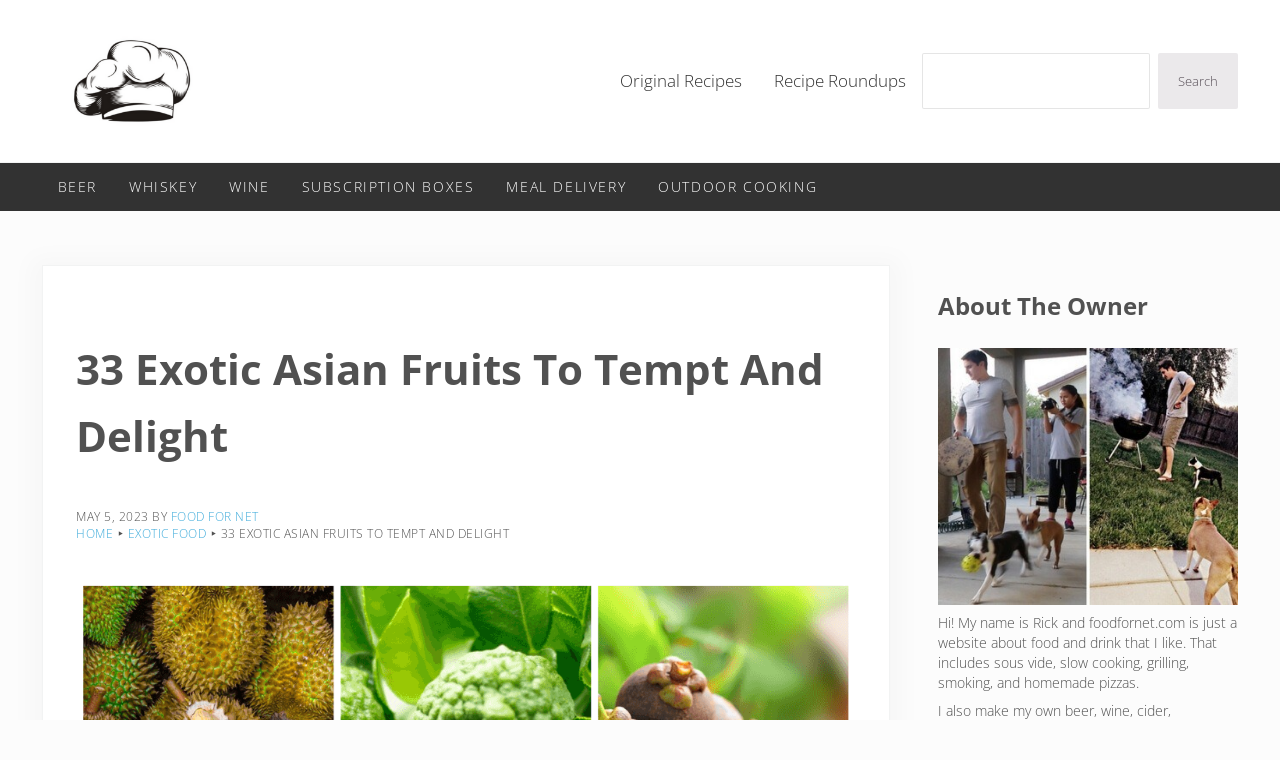

--- FILE ---
content_type: text/html; charset=UTF-8
request_url: https://foodfornet.com/exotic-asian-fruits/
body_size: 62297
content:
<!DOCTYPE html><html dir="ltr" lang="en-US" prefix="og: https://ogp.me/ns#"><head ><meta charset="UTF-8" /><meta name="viewport" content="width=device-width, initial-scale=1" /><title>33 Exotic Asian Fruits To Tempt And Delight | Food For Net</title><meta name="description" content="Fruit Doesn&#039;t Need To Be Boring. These Exotic Asian Fruits Show Just How Many Exciting Options There Are." /><meta name="robots" content="max-image-preview:large" /><meta name="author" content="Food For Net"/><link rel="canonical" href="https://foodfornet.com/exotic-asian-fruits/" /><meta name="generator" content="All in One SEO Pro (AIOSEO) 4.9.3" /><meta property="og:locale" content="en_US" /><meta property="og:site_name" content="Food For Net |" /><meta property="og:type" content="article" /><meta property="og:title" content="33 Exotic Asian Fruits To Tempt And Delight | Food For Net" /><meta property="og:description" content="Fruit Doesn&#039;t Need To Be Boring. These Exotic Asian Fruits Show Just How Many Exciting Options There Are." /><meta property="og:url" content="https://foodfornet.com/exotic-asian-fruits/" /><meta property="og:image" content="https://foodfornet.com/wp-content/uploads/33-Exotic-Asian-Fruits-v2.png" /><meta property="og:image:secure_url" content="https://foodfornet.com/wp-content/uploads/33-Exotic-Asian-Fruits-v2.png" /><meta property="og:image:width" content="1280" /><meta property="og:image:height" content="720" /><meta property="article:published_time" content="2023-05-05T17:00:00+00:00" /><meta property="article:modified_time" content="2023-09-08T00:47:54+00:00" /><meta name="twitter:card" content="summary" /><meta name="twitter:site" content="@foodfornet" /><meta name="twitter:title" content="33 Exotic Asian Fruits To Tempt And Delight | Food For Net" /><meta name="twitter:description" content="Fruit Doesn&#039;t Need To Be Boring. These Exotic Asian Fruits Show Just How Many Exciting Options There Are." /><meta name="twitter:creator" content="@foodfornet" /><meta name="twitter:image" content="https://foodfornet.com/wp-content/uploads/33-Exotic-Asian-Fruits-v2.png" /> <script type="application/ld+json" class="aioseo-schema">{"@context":"https:\/\/schema.org","@graph":[{"@type":"Article","@id":"https:\/\/foodfornet.com\/exotic-asian-fruits\/#article","name":"33 Exotic Asian Fruits To Tempt And Delight | Food For Net","headline":"33 Exotic Asian Fruits To Tempt And Delight","author":{"@id":"https:\/\/foodfornet.com\/author\/adminfood\/#author"},"publisher":{"@id":"https:\/\/foodfornet.com\/#organization"},"image":{"@type":"ImageObject","url":"https:\/\/foodfornet.com\/wp-content\/uploads\/33-Exotic-Asian-Fruits-v2.png","width":1280,"height":720,"caption":"A large collection of different exotic Asian fruits, including Buddha's hand and kaffir limes"},"datePublished":"2023-05-05T10:00:00-07:00","dateModified":"2023-09-07T17:47:54-07:00","inLanguage":"en-US","mainEntityOfPage":{"@id":"https:\/\/foodfornet.com\/exotic-asian-fruits\/#webpage"},"isPartOf":{"@id":"https:\/\/foodfornet.com\/exotic-asian-fruits\/#webpage"},"articleSection":"Exotic Food, Exotic Fruit, Fruit"},{"@type":"BreadcrumbList","@id":"https:\/\/foodfornet.com\/exotic-asian-fruits\/#breadcrumblist","itemListElement":[{"@type":"ListItem","@id":"https:\/\/foodfornet.com#listItem","position":1,"name":"Home","item":"https:\/\/foodfornet.com","nextItem":{"@type":"ListItem","@id":"https:\/\/foodfornet.com\/category\/exotic-food\/#listItem","name":"Exotic Food"}},{"@type":"ListItem","@id":"https:\/\/foodfornet.com\/category\/exotic-food\/#listItem","position":2,"name":"Exotic Food","item":"https:\/\/foodfornet.com\/category\/exotic-food\/","nextItem":{"@type":"ListItem","@id":"https:\/\/foodfornet.com\/exotic-asian-fruits\/#listItem","name":"33 Exotic Asian Fruits To Tempt And Delight"},"previousItem":{"@type":"ListItem","@id":"https:\/\/foodfornet.com#listItem","name":"Home"}},{"@type":"ListItem","@id":"https:\/\/foodfornet.com\/exotic-asian-fruits\/#listItem","position":3,"name":"33 Exotic Asian Fruits To Tempt And Delight","previousItem":{"@type":"ListItem","@id":"https:\/\/foodfornet.com\/category\/exotic-food\/#listItem","name":"Exotic Food"}}]},{"@type":"Organization","@id":"https:\/\/foodfornet.com\/#organization","name":"Food For Net","url":"https:\/\/foodfornet.com\/","logo":{"@type":"ImageObject","url":"https:\/\/foodfornet.com\/wp-content\/uploads\/ffn-logo-100.png","@id":"https:\/\/foodfornet.com\/exotic-asian-fruits\/#organizationLogo","width":100,"height":100,"caption":"food for net"},"image":{"@id":"https:\/\/foodfornet.com\/exotic-asian-fruits\/#organizationLogo"},"sameAs":["https:\/\/twitter.com\/foodfornet\/","https:\/\/www.instagram.com\/foodfornet\/","https:\/\/www.pinterest.com\/foodfornet\/","https:\/\/www.youtube.com\/foodfornet"]},{"@type":"Person","@id":"https:\/\/foodfornet.com\/author\/adminfood\/#author","url":"https:\/\/foodfornet.com\/author\/adminfood\/","name":"Food For Net","image":{"@type":"ImageObject","@id":"https:\/\/foodfornet.com\/exotic-asian-fruits\/#authorImage","url":"https:\/\/secure.gravatar.com\/avatar\/ae4d8fd8a9d755f2b2a0e42a99c415c6120e49070aba143ef45650957f99f673?s=96&r=g","width":96,"height":96,"caption":"Food For Net"}},{"@type":"WebPage","@id":"https:\/\/foodfornet.com\/exotic-asian-fruits\/#webpage","url":"https:\/\/foodfornet.com\/exotic-asian-fruits\/","name":"33 Exotic Asian Fruits To Tempt And Delight | Food For Net","description":"Fruit Doesn't Need To Be Boring. These Exotic Asian Fruits Show Just How Many Exciting Options There Are.","inLanguage":"en-US","isPartOf":{"@id":"https:\/\/foodfornet.com\/#website"},"breadcrumb":{"@id":"https:\/\/foodfornet.com\/exotic-asian-fruits\/#breadcrumblist"},"author":{"@id":"https:\/\/foodfornet.com\/author\/adminfood\/#author"},"creator":{"@id":"https:\/\/foodfornet.com\/author\/adminfood\/#author"},"image":{"@type":"ImageObject","url":"https:\/\/foodfornet.com\/wp-content\/uploads\/33-Exotic-Asian-Fruits-v2.png","@id":"https:\/\/foodfornet.com\/exotic-asian-fruits\/#mainImage","width":1280,"height":720,"caption":"A large collection of different exotic Asian fruits, including Buddha's hand and kaffir limes"},"primaryImageOfPage":{"@id":"https:\/\/foodfornet.com\/exotic-asian-fruits\/#mainImage"},"datePublished":"2023-05-05T10:00:00-07:00","dateModified":"2023-09-07T17:47:54-07:00"},{"@type":"WebSite","@id":"https:\/\/foodfornet.com\/#website","url":"https:\/\/foodfornet.com\/","name":"Food For Net","inLanguage":"en-US","publisher":{"@id":"https:\/\/foodfornet.com\/#organization"}}]}</script> <link rel='dns-prefetch' href='//scripts.mediavine.com' /><link rel="alternate" type="application/rss+xml" title="Food For Net &raquo; Feed" href="https://foodfornet.com/feed/" /><link rel="alternate" type="application/rss+xml" title="Food For Net &raquo; Comments Feed" href="https://foodfornet.com/comments/feed/" /><link rel="preload" class="mai-preload" href="https://foodfornet.com/wp-content/fonts/open-sans/memtYaGs126MiZpBA-UFUIcVXSCEkx2cmqvXlWqWuU6F.woff2" as="font" type="font/woff2" crossorigin /><link rel="preload" class="mai-preload" href="https://foodfornet.com/wp-content/fonts/open-sans/memtYaGs126MiZpBA-UFUIcVXSCEkx2cmqvXlWqWuU6F.woff2" as="font" type="font/woff2" crossorigin /><link rel="preload" class="mai-preload" href="https://foodfornet.com/wp-content/fonts/open-sans/memvYaGs126MiZpBA-UvWbX2vVnXBbObj2OVTS-muw.woff2" as="font" type="font/woff2" crossorigin /><link rel="preload" class="mai-preload" href="https://foodfornet.com/wp-content/fonts/open-sans/memvYaGs126MiZpBA-UvWbX2vVnXBbObj2OVTS-muw.woff2" as="font" type="font/woff2" crossorigin /><link rel="alternate" type="application/rss+xml" title="Food For Net &raquo; 33 Exotic Asian Fruits To Tempt And Delight Comments Feed" href="https://foodfornet.com/exotic-asian-fruits/feed/" /><link rel="alternate" title="oEmbed (JSON)" type="application/json+oembed" href="https://foodfornet.com/wp-json/oembed/1.0/embed?url=https%3A%2F%2Ffoodfornet.com%2Fexotic-asian-fruits%2F" /><link rel="alternate" title="oEmbed (XML)" type="text/xml+oembed" href="https://foodfornet.com/wp-json/oembed/1.0/embed?url=https%3A%2F%2Ffoodfornet.com%2Fexotic-asian-fruits%2F&#038;format=xml" /> <script>(()=>{"use strict";const e=[400,500,600,700,800,900],t=e=>`wprm-min-${e}`,n=e=>`wprm-max-${e}`,s=new Set,o="ResizeObserver"in window,r=o?new ResizeObserver((e=>{for(const t of e)c(t.target)})):null,i=.5/(window.devicePixelRatio||1);function c(s){const o=s.getBoundingClientRect().width||0;for(let r=0;r<e.length;r++){const c=e[r],a=o<=c+i;o>c+i?s.classList.add(t(c)):s.classList.remove(t(c)),a?s.classList.add(n(c)):s.classList.remove(n(c))}}function a(e){s.has(e)||(s.add(e),r&&r.observe(e),c(e))}!function(e=document){e.querySelectorAll(".wprm-recipe").forEach(a)}();if(new MutationObserver((e=>{for(const t of e)for(const e of t.addedNodes)e instanceof Element&&(e.matches?.(".wprm-recipe")&&a(e),e.querySelectorAll?.(".wprm-recipe").forEach(a))})).observe(document.documentElement,{childList:!0,subtree:!0}),!o){let e=0;addEventListener("resize",(()=>{e&&cancelAnimationFrame(e),e=requestAnimationFrame((()=>s.forEach(c)))}),{passive:!0})}})();</script><style id='wp-img-auto-sizes-contain-inline-css' type='text/css'>img:is([sizes=auto i],[sizes^="auto," i]){contain-intrinsic-size:3000px 1500px}
/*# sourceURL=wp-img-auto-sizes-contain-inline-css */</style><style id='wp-block-library-inline-css' type='text/css'>:root{--wp-block-synced-color:#7a00df;--wp-block-synced-color--rgb:122,0,223;--wp-bound-block-color:var(--wp-block-synced-color);--wp-editor-canvas-background:#ddd;--wp-admin-theme-color:#007cba;--wp-admin-theme-color--rgb:0,124,186;--wp-admin-theme-color-darker-10:#006ba1;--wp-admin-theme-color-darker-10--rgb:0,107,160.5;--wp-admin-theme-color-darker-20:#005a87;--wp-admin-theme-color-darker-20--rgb:0,90,135;--wp-admin-border-width-focus:2px}@media (min-resolution:192dpi){:root{--wp-admin-border-width-focus:1.5px}}.wp-element-button{cursor:pointer}:root .has-very-light-gray-background-color{background-color:#eee}:root .has-very-dark-gray-background-color{background-color:#313131}:root .has-very-light-gray-color{color:#eee}:root .has-very-dark-gray-color{color:#313131}:root .has-vivid-green-cyan-to-vivid-cyan-blue-gradient-background{background:linear-gradient(135deg,#00d084,#0693e3)}:root .has-purple-crush-gradient-background{background:linear-gradient(135deg,#34e2e4,#4721fb 50%,#ab1dfe)}:root .has-hazy-dawn-gradient-background{background:linear-gradient(135deg,#faaca8,#dad0ec)}:root .has-subdued-olive-gradient-background{background:linear-gradient(135deg,#fafae1,#67a671)}:root .has-atomic-cream-gradient-background{background:linear-gradient(135deg,#fdd79a,#004a59)}:root .has-nightshade-gradient-background{background:linear-gradient(135deg,#330968,#31cdcf)}:root .has-midnight-gradient-background{background:linear-gradient(135deg,#020381,#2874fc)}:root{--wp--preset--font-size--normal:16px;--wp--preset--font-size--huge:42px}.has-regular-font-size{font-size:1em}.has-larger-font-size{font-size:2.625em}.has-normal-font-size{font-size:var(--wp--preset--font-size--normal)}.has-huge-font-size{font-size:var(--wp--preset--font-size--huge)}.has-text-align-center{text-align:center}.has-text-align-left{text-align:left}.has-text-align-right{text-align:right}.has-fit-text{white-space:nowrap!important}#end-resizable-editor-section{display:none}.aligncenter{clear:both}.items-justified-left{justify-content:flex-start}.items-justified-center{justify-content:center}.items-justified-right{justify-content:flex-end}.items-justified-space-between{justify-content:space-between}.screen-reader-text{border:0;clip-path:inset(50%);height:1px;margin:-1px;overflow:hidden;padding:0;position:absolute;width:1px;word-wrap:normal!important}.screen-reader-text:focus{background-color:#ddd;clip-path:none;color:#444;display:block;font-size:1em;height:auto;left:5px;line-height:normal;padding:15px 23px 14px;text-decoration:none;top:5px;width:auto;z-index:100000}html :where(.has-border-color){border-style:solid}html :where([style*=border-top-color]){border-top-style:solid}html :where([style*=border-right-color]){border-right-style:solid}html :where([style*=border-bottom-color]){border-bottom-style:solid}html :where([style*=border-left-color]){border-left-style:solid}html :where([style*=border-width]){border-style:solid}html :where([style*=border-top-width]){border-top-style:solid}html :where([style*=border-right-width]){border-right-style:solid}html :where([style*=border-bottom-width]){border-bottom-style:solid}html :where([style*=border-left-width]){border-left-style:solid}html :where(img[class*=wp-image-]){height:auto;max-width:100%}:where(figure){margin:0 0 1em}html :where(.is-position-sticky){--wp-admin--admin-bar--position-offset:var(--wp-admin--admin-bar--height,0px)}@media screen and (max-width:600px){html :where(.is-position-sticky){--wp-admin--admin-bar--position-offset:0px}}

/*# sourceURL=wp-block-library-inline-css */</style><style id='wp-block-heading-inline-css' type='text/css'>h1:where(.wp-block-heading).has-background,h2:where(.wp-block-heading).has-background,h3:where(.wp-block-heading).has-background,h4:where(.wp-block-heading).has-background,h5:where(.wp-block-heading).has-background,h6:where(.wp-block-heading).has-background{padding:1.25em 2.375em}h1.has-text-align-left[style*=writing-mode]:where([style*=vertical-lr]),h1.has-text-align-right[style*=writing-mode]:where([style*=vertical-rl]),h2.has-text-align-left[style*=writing-mode]:where([style*=vertical-lr]),h2.has-text-align-right[style*=writing-mode]:where([style*=vertical-rl]),h3.has-text-align-left[style*=writing-mode]:where([style*=vertical-lr]),h3.has-text-align-right[style*=writing-mode]:where([style*=vertical-rl]),h4.has-text-align-left[style*=writing-mode]:where([style*=vertical-lr]),h4.has-text-align-right[style*=writing-mode]:where([style*=vertical-rl]),h5.has-text-align-left[style*=writing-mode]:where([style*=vertical-lr]),h5.has-text-align-right[style*=writing-mode]:where([style*=vertical-rl]),h6.has-text-align-left[style*=writing-mode]:where([style*=vertical-lr]),h6.has-text-align-right[style*=writing-mode]:where([style*=vertical-rl]){rotate:180deg}
/*# sourceURL=https://foodfornet.com/wp-includes/blocks/heading/style.min.css */</style><style id='wp-block-image-inline-css' type='text/css'>.wp-block-image>a,.wp-block-image>figure>a{display:inline-block}.wp-block-image img{box-sizing:border-box;height:auto;max-width:100%;vertical-align:bottom}@media not (prefers-reduced-motion){.wp-block-image img.hide{visibility:hidden}.wp-block-image img.show{animation:show-content-image .4s}}.wp-block-image[style*=border-radius] img,.wp-block-image[style*=border-radius]>a{border-radius:inherit}.wp-block-image.has-custom-border img{box-sizing:border-box}.wp-block-image.aligncenter{text-align:center}.wp-block-image.alignfull>a,.wp-block-image.alignwide>a{width:100%}.wp-block-image.alignfull img,.wp-block-image.alignwide img{height:auto;width:100%}.wp-block-image .aligncenter,.wp-block-image .alignleft,.wp-block-image .alignright,.wp-block-image.aligncenter,.wp-block-image.alignleft,.wp-block-image.alignright{display:table}.wp-block-image .aligncenter>figcaption,.wp-block-image .alignleft>figcaption,.wp-block-image .alignright>figcaption,.wp-block-image.aligncenter>figcaption,.wp-block-image.alignleft>figcaption,.wp-block-image.alignright>figcaption{caption-side:bottom;display:table-caption}.wp-block-image .alignleft{float:left;margin:.5em 1em .5em 0}.wp-block-image .alignright{float:right;margin:.5em 0 .5em 1em}.wp-block-image .aligncenter{margin-left:auto;margin-right:auto}.wp-block-image :where(figcaption){margin-bottom:1em;margin-top:.5em}.wp-block-image.is-style-circle-mask img{border-radius:9999px}@supports ((-webkit-mask-image:none) or (mask-image:none)) or (-webkit-mask-image:none){.wp-block-image.is-style-circle-mask img{border-radius:0;-webkit-mask-image:url('data:image/svg+xml;utf8,<svg viewBox="0 0 100 100" xmlns="http://www.w3.org/2000/svg"><circle cx="50" cy="50" r="50"/></svg>');mask-image:url('data:image/svg+xml;utf8,<svg viewBox="0 0 100 100" xmlns="http://www.w3.org/2000/svg"><circle cx="50" cy="50" r="50"/></svg>');mask-mode:alpha;-webkit-mask-position:center;mask-position:center;-webkit-mask-repeat:no-repeat;mask-repeat:no-repeat;-webkit-mask-size:contain;mask-size:contain}}:root :where(.wp-block-image.is-style-rounded img,.wp-block-image .is-style-rounded img){border-radius:9999px}.wp-block-image figure{margin:0}.wp-lightbox-container{display:flex;flex-direction:column;position:relative}.wp-lightbox-container img{cursor:zoom-in}.wp-lightbox-container img:hover+button{opacity:1}.wp-lightbox-container button{align-items:center;backdrop-filter:blur(16px) saturate(180%);background-color:#5a5a5a40;border:none;border-radius:4px;cursor:zoom-in;display:flex;height:20px;justify-content:center;opacity:0;padding:0;position:absolute;right:16px;text-align:center;top:16px;width:20px;z-index:100}@media not (prefers-reduced-motion){.wp-lightbox-container button{transition:opacity .2s ease}}.wp-lightbox-container button:focus-visible{outline:3px auto #5a5a5a40;outline:3px auto -webkit-focus-ring-color;outline-offset:3px}.wp-lightbox-container button:hover{cursor:pointer;opacity:1}.wp-lightbox-container button:focus{opacity:1}.wp-lightbox-container button:focus,.wp-lightbox-container button:hover,.wp-lightbox-container button:not(:hover):not(:active):not(.has-background){background-color:#5a5a5a40;border:none}.wp-lightbox-overlay{box-sizing:border-box;cursor:zoom-out;height:100vh;left:0;overflow:hidden;position:fixed;top:0;visibility:hidden;width:100%;z-index:100000}.wp-lightbox-overlay .close-button{align-items:center;cursor:pointer;display:flex;justify-content:center;min-height:40px;min-width:40px;padding:0;position:absolute;right:calc(env(safe-area-inset-right) + 16px);top:calc(env(safe-area-inset-top) + 16px);z-index:5000000}.wp-lightbox-overlay .close-button:focus,.wp-lightbox-overlay .close-button:hover,.wp-lightbox-overlay .close-button:not(:hover):not(:active):not(.has-background){background:none;border:none}.wp-lightbox-overlay .lightbox-image-container{height:var(--wp--lightbox-container-height);left:50%;overflow:hidden;position:absolute;top:50%;transform:translate(-50%,-50%);transform-origin:top left;width:var(--wp--lightbox-container-width);z-index:9999999999}.wp-lightbox-overlay .wp-block-image{align-items:center;box-sizing:border-box;display:flex;height:100%;justify-content:center;margin:0;position:relative;transform-origin:0 0;width:100%;z-index:3000000}.wp-lightbox-overlay .wp-block-image img{height:var(--wp--lightbox-image-height);min-height:var(--wp--lightbox-image-height);min-width:var(--wp--lightbox-image-width);width:var(--wp--lightbox-image-width)}.wp-lightbox-overlay .wp-block-image figcaption{display:none}.wp-lightbox-overlay button{background:none;border:none}.wp-lightbox-overlay .scrim{background-color:#fff;height:100%;opacity:.9;position:absolute;width:100%;z-index:2000000}.wp-lightbox-overlay.active{visibility:visible}@media not (prefers-reduced-motion){.wp-lightbox-overlay.active{animation:turn-on-visibility .25s both}.wp-lightbox-overlay.active img{animation:turn-on-visibility .35s both}.wp-lightbox-overlay.show-closing-animation:not(.active){animation:turn-off-visibility .35s both}.wp-lightbox-overlay.show-closing-animation:not(.active) img{animation:turn-off-visibility .25s both}.wp-lightbox-overlay.zoom.active{animation:none;opacity:1;visibility:visible}.wp-lightbox-overlay.zoom.active .lightbox-image-container{animation:lightbox-zoom-in .4s}.wp-lightbox-overlay.zoom.active .lightbox-image-container img{animation:none}.wp-lightbox-overlay.zoom.active .scrim{animation:turn-on-visibility .4s forwards}.wp-lightbox-overlay.zoom.show-closing-animation:not(.active){animation:none}.wp-lightbox-overlay.zoom.show-closing-animation:not(.active) .lightbox-image-container{animation:lightbox-zoom-out .4s}.wp-lightbox-overlay.zoom.show-closing-animation:not(.active) .lightbox-image-container img{animation:none}.wp-lightbox-overlay.zoom.show-closing-animation:not(.active) .scrim{animation:turn-off-visibility .4s forwards}}@keyframes show-content-image{0%{visibility:hidden}99%{visibility:hidden}to{visibility:visible}}@keyframes turn-on-visibility{0%{opacity:0}to{opacity:1}}@keyframes turn-off-visibility{0%{opacity:1;visibility:visible}99%{opacity:0;visibility:visible}to{opacity:0;visibility:hidden}}@keyframes lightbox-zoom-in{0%{transform:translate(calc((-100vw + var(--wp--lightbox-scrollbar-width))/2 + var(--wp--lightbox-initial-left-position)),calc(-50vh + var(--wp--lightbox-initial-top-position))) scale(var(--wp--lightbox-scale))}to{transform:translate(-50%,-50%) scale(1)}}@keyframes lightbox-zoom-out{0%{transform:translate(-50%,-50%) scale(1);visibility:visible}99%{visibility:visible}to{transform:translate(calc((-100vw + var(--wp--lightbox-scrollbar-width))/2 + var(--wp--lightbox-initial-left-position)),calc(-50vh + var(--wp--lightbox-initial-top-position))) scale(var(--wp--lightbox-scale));visibility:hidden}}
/*# sourceURL=https://foodfornet.com/wp-includes/blocks/image/style.min.css */</style><style id='wp-block-image-theme-inline-css' type='text/css'>:root :where(.wp-block-image figcaption){color:#555;font-size:13px;text-align:center}.is-dark-theme :root :where(.wp-block-image figcaption){color:#ffffffa6}.wp-block-image{margin:0 0 1em}
/*# sourceURL=https://foodfornet.com/wp-includes/blocks/image/theme.min.css */</style><style id='wp-block-search-inline-css' type='text/css'>.wp-block-search__button{margin-left:10px;word-break:normal}.wp-block-search__button.has-icon{line-height:0}.wp-block-search__button svg{height:1.25em;min-height:24px;min-width:24px;width:1.25em;fill:currentColor;vertical-align:text-bottom}:where(.wp-block-search__button){border:1px solid #ccc;padding:6px 10px}.wp-block-search__inside-wrapper{display:flex;flex:auto;flex-wrap:nowrap;max-width:100%}.wp-block-search__label{width:100%}.wp-block-search.wp-block-search__button-only .wp-block-search__button{box-sizing:border-box;display:flex;flex-shrink:0;justify-content:center;margin-left:0;max-width:100%}.wp-block-search.wp-block-search__button-only .wp-block-search__inside-wrapper{min-width:0!important;transition-property:width}.wp-block-search.wp-block-search__button-only .wp-block-search__input{flex-basis:100%;transition-duration:.3s}.wp-block-search.wp-block-search__button-only.wp-block-search__searchfield-hidden,.wp-block-search.wp-block-search__button-only.wp-block-search__searchfield-hidden .wp-block-search__inside-wrapper{overflow:hidden}.wp-block-search.wp-block-search__button-only.wp-block-search__searchfield-hidden .wp-block-search__input{border-left-width:0!important;border-right-width:0!important;flex-basis:0;flex-grow:0;margin:0;min-width:0!important;padding-left:0!important;padding-right:0!important;width:0!important}:where(.wp-block-search__input){appearance:none;border:1px solid #949494;flex-grow:1;font-family:inherit;font-size:inherit;font-style:inherit;font-weight:inherit;letter-spacing:inherit;line-height:inherit;margin-left:0;margin-right:0;min-width:3rem;padding:8px;text-decoration:unset!important;text-transform:inherit}:where(.wp-block-search__button-inside .wp-block-search__inside-wrapper){background-color:#fff;border:1px solid #949494;box-sizing:border-box;padding:4px}:where(.wp-block-search__button-inside .wp-block-search__inside-wrapper) .wp-block-search__input{border:none;border-radius:0;padding:0 4px}:where(.wp-block-search__button-inside .wp-block-search__inside-wrapper) .wp-block-search__input:focus{outline:none}:where(.wp-block-search__button-inside .wp-block-search__inside-wrapper) :where(.wp-block-search__button){padding:4px 8px}.wp-block-search.aligncenter .wp-block-search__inside-wrapper{margin:auto}.wp-block[data-align=right] .wp-block-search.wp-block-search__button-only .wp-block-search__inside-wrapper{float:right}
/*# sourceURL=https://foodfornet.com/wp-includes/blocks/search/style.min.css */</style><style id='wp-block-search-theme-inline-css' type='text/css'>.wp-block-search .wp-block-search__label{font-weight:700}.wp-block-search__button{border:1px solid #ccc;padding:.375em .625em}
/*# sourceURL=https://foodfornet.com/wp-includes/blocks/search/theme.min.css */</style><style id='wp-block-columns-inline-css' type='text/css'>.wp-block-columns{box-sizing:border-box;display:flex;flex-wrap:wrap!important}@media (min-width:782px){.wp-block-columns{flex-wrap:nowrap!important}}.wp-block-columns{align-items:normal!important}.wp-block-columns.are-vertically-aligned-top{align-items:flex-start}.wp-block-columns.are-vertically-aligned-center{align-items:center}.wp-block-columns.are-vertically-aligned-bottom{align-items:flex-end}@media (max-width:781px){.wp-block-columns:not(.is-not-stacked-on-mobile)>.wp-block-column{flex-basis:100%!important}}@media (min-width:782px){.wp-block-columns:not(.is-not-stacked-on-mobile)>.wp-block-column{flex-basis:0;flex-grow:1}.wp-block-columns:not(.is-not-stacked-on-mobile)>.wp-block-column[style*=flex-basis]{flex-grow:0}}.wp-block-columns.is-not-stacked-on-mobile{flex-wrap:nowrap!important}.wp-block-columns.is-not-stacked-on-mobile>.wp-block-column{flex-basis:0;flex-grow:1}.wp-block-columns.is-not-stacked-on-mobile>.wp-block-column[style*=flex-basis]{flex-grow:0}:where(.wp-block-columns){margin-bottom:1.75em}:where(.wp-block-columns.has-background){padding:1.25em 2.375em}.wp-block-column{flex-grow:1;min-width:0;overflow-wrap:break-word;word-break:break-word}.wp-block-column.is-vertically-aligned-top{align-self:flex-start}.wp-block-column.is-vertically-aligned-center{align-self:center}.wp-block-column.is-vertically-aligned-bottom{align-self:flex-end}.wp-block-column.is-vertically-aligned-stretch{align-self:stretch}.wp-block-column.is-vertically-aligned-bottom,.wp-block-column.is-vertically-aligned-center,.wp-block-column.is-vertically-aligned-top{width:100%}
/*# sourceURL=https://foodfornet.com/wp-includes/blocks/columns/style.min.css */</style><style id='wp-block-group-inline-css' type='text/css'>.wp-block-group{box-sizing:border-box}:where(.wp-block-group.wp-block-group-is-layout-constrained){position:relative}
/*# sourceURL=https://foodfornet.com/wp-includes/blocks/group/style.min.css */</style><style id='wp-block-group-theme-inline-css' type='text/css'>:where(.wp-block-group.has-background){padding:1.25em 2.375em}
/*# sourceURL=https://foodfornet.com/wp-includes/blocks/group/theme.min.css */</style><style id='wp-block-paragraph-inline-css' type='text/css'>.is-small-text{font-size:.875em}.is-regular-text{font-size:1em}.is-large-text{font-size:2.25em}.is-larger-text{font-size:3em}.has-drop-cap:not(:focus):first-letter{float:left;font-size:8.4em;font-style:normal;font-weight:100;line-height:.68;margin:.05em .1em 0 0;text-transform:uppercase}body.rtl .has-drop-cap:not(:focus):first-letter{float:none;margin-left:.1em}p.has-drop-cap.has-background{overflow:hidden}:root :where(p.has-background){padding:1.25em 2.375em}:where(p.has-text-color:not(.has-link-color)) a{color:inherit}p.has-text-align-left[style*="writing-mode:vertical-lr"],p.has-text-align-right[style*="writing-mode:vertical-rl"]{rotate:180deg}
/*# sourceURL=https://foodfornet.com/wp-includes/blocks/paragraph/style.min.css */</style><style id='wp-block-spacer-inline-css' type='text/css'>.wp-block-spacer{clear:both}
/*# sourceURL=https://foodfornet.com/wp-includes/blocks/spacer/style.min.css */</style><style id='global-styles-inline-css' type='text/css'>:root{--wp--preset--aspect-ratio--square: 1;--wp--preset--aspect-ratio--4-3: 4/3;--wp--preset--aspect-ratio--3-4: 3/4;--wp--preset--aspect-ratio--3-2: 3/2;--wp--preset--aspect-ratio--2-3: 2/3;--wp--preset--aspect-ratio--16-9: 16/9;--wp--preset--aspect-ratio--9-16: 9/16;--wp--preset--color--black: #000000;--wp--preset--color--cyan-bluish-gray: #abb8c3;--wp--preset--color--white: #ffffff;--wp--preset--color--pale-pink: #f78da7;--wp--preset--color--vivid-red: #cf2e2e;--wp--preset--color--luminous-vivid-orange: #ff6900;--wp--preset--color--luminous-vivid-amber: #fcb900;--wp--preset--color--light-green-cyan: #7bdcb5;--wp--preset--color--vivid-green-cyan: #00d084;--wp--preset--color--pale-cyan-blue: #8ed1fc;--wp--preset--color--vivid-cyan-blue: #0693e3;--wp--preset--color--vivid-purple: #9b51e0;--wp--preset--gradient--vivid-cyan-blue-to-vivid-purple: linear-gradient(135deg,rgb(6,147,227) 0%,rgb(155,81,224) 100%);--wp--preset--gradient--light-green-cyan-to-vivid-green-cyan: linear-gradient(135deg,rgb(122,220,180) 0%,rgb(0,208,130) 100%);--wp--preset--gradient--luminous-vivid-amber-to-luminous-vivid-orange: linear-gradient(135deg,rgb(252,185,0) 0%,rgb(255,105,0) 100%);--wp--preset--gradient--luminous-vivid-orange-to-vivid-red: linear-gradient(135deg,rgb(255,105,0) 0%,rgb(207,46,46) 100%);--wp--preset--gradient--very-light-gray-to-cyan-bluish-gray: linear-gradient(135deg,rgb(238,238,238) 0%,rgb(169,184,195) 100%);--wp--preset--gradient--cool-to-warm-spectrum: linear-gradient(135deg,rgb(74,234,220) 0%,rgb(151,120,209) 20%,rgb(207,42,186) 40%,rgb(238,44,130) 60%,rgb(251,105,98) 80%,rgb(254,248,76) 100%);--wp--preset--gradient--blush-light-purple: linear-gradient(135deg,rgb(255,206,236) 0%,rgb(152,150,240) 100%);--wp--preset--gradient--blush-bordeaux: linear-gradient(135deg,rgb(254,205,165) 0%,rgb(254,45,45) 50%,rgb(107,0,62) 100%);--wp--preset--gradient--luminous-dusk: linear-gradient(135deg,rgb(255,203,112) 0%,rgb(199,81,192) 50%,rgb(65,88,208) 100%);--wp--preset--gradient--pale-ocean: linear-gradient(135deg,rgb(255,245,203) 0%,rgb(182,227,212) 50%,rgb(51,167,181) 100%);--wp--preset--gradient--electric-grass: linear-gradient(135deg,rgb(202,248,128) 0%,rgb(113,206,126) 100%);--wp--preset--gradient--midnight: linear-gradient(135deg,rgb(2,3,129) 0%,rgb(40,116,252) 100%);--wp--preset--font-size--small: 13px;--wp--preset--font-size--medium: 20px;--wp--preset--font-size--large: 36px;--wp--preset--font-size--x-large: 42px;--wp--preset--spacing--20: 0.44rem;--wp--preset--spacing--30: 0.67rem;--wp--preset--spacing--40: 1rem;--wp--preset--spacing--50: 1.5rem;--wp--preset--spacing--60: 2.25rem;--wp--preset--spacing--70: 3.38rem;--wp--preset--spacing--80: 5.06rem;--wp--preset--shadow--natural: 6px 6px 9px rgba(0, 0, 0, 0.2);--wp--preset--shadow--deep: 12px 12px 50px rgba(0, 0, 0, 0.4);--wp--preset--shadow--sharp: 6px 6px 0px rgba(0, 0, 0, 0.2);--wp--preset--shadow--outlined: 6px 6px 0px -3px rgb(255, 255, 255), 6px 6px rgb(0, 0, 0);--wp--preset--shadow--crisp: 6px 6px 0px rgb(0, 0, 0);}:where(.is-layout-flex){gap: 0.5em;}:where(.is-layout-grid){gap: 0.5em;}body .is-layout-flex{display: flex;}.is-layout-flex{flex-wrap: wrap;align-items: center;}.is-layout-flex > :is(*, div){margin: 0;}body .is-layout-grid{display: grid;}.is-layout-grid > :is(*, div){margin: 0;}:where(.wp-block-columns.is-layout-flex){gap: 2em;}:where(.wp-block-columns.is-layout-grid){gap: 2em;}:where(.wp-block-post-template.is-layout-flex){gap: 1.25em;}:where(.wp-block-post-template.is-layout-grid){gap: 1.25em;}.has-black-color{color: var(--wp--preset--color--black) !important;}.has-cyan-bluish-gray-color{color: var(--wp--preset--color--cyan-bluish-gray) !important;}.has-white-color{color: var(--wp--preset--color--white) !important;}.has-pale-pink-color{color: var(--wp--preset--color--pale-pink) !important;}.has-vivid-red-color{color: var(--wp--preset--color--vivid-red) !important;}.has-luminous-vivid-orange-color{color: var(--wp--preset--color--luminous-vivid-orange) !important;}.has-luminous-vivid-amber-color{color: var(--wp--preset--color--luminous-vivid-amber) !important;}.has-light-green-cyan-color{color: var(--wp--preset--color--light-green-cyan) !important;}.has-vivid-green-cyan-color{color: var(--wp--preset--color--vivid-green-cyan) !important;}.has-pale-cyan-blue-color{color: var(--wp--preset--color--pale-cyan-blue) !important;}.has-vivid-cyan-blue-color{color: var(--wp--preset--color--vivid-cyan-blue) !important;}.has-vivid-purple-color{color: var(--wp--preset--color--vivid-purple) !important;}.has-black-background-color{background-color: var(--wp--preset--color--black) !important;}.has-cyan-bluish-gray-background-color{background-color: var(--wp--preset--color--cyan-bluish-gray) !important;}.has-white-background-color{background-color: var(--wp--preset--color--white) !important;}.has-pale-pink-background-color{background-color: var(--wp--preset--color--pale-pink) !important;}.has-vivid-red-background-color{background-color: var(--wp--preset--color--vivid-red) !important;}.has-luminous-vivid-orange-background-color{background-color: var(--wp--preset--color--luminous-vivid-orange) !important;}.has-luminous-vivid-amber-background-color{background-color: var(--wp--preset--color--luminous-vivid-amber) !important;}.has-light-green-cyan-background-color{background-color: var(--wp--preset--color--light-green-cyan) !important;}.has-vivid-green-cyan-background-color{background-color: var(--wp--preset--color--vivid-green-cyan) !important;}.has-pale-cyan-blue-background-color{background-color: var(--wp--preset--color--pale-cyan-blue) !important;}.has-vivid-cyan-blue-background-color{background-color: var(--wp--preset--color--vivid-cyan-blue) !important;}.has-vivid-purple-background-color{background-color: var(--wp--preset--color--vivid-purple) !important;}.has-black-border-color{border-color: var(--wp--preset--color--black) !important;}.has-cyan-bluish-gray-border-color{border-color: var(--wp--preset--color--cyan-bluish-gray) !important;}.has-white-border-color{border-color: var(--wp--preset--color--white) !important;}.has-pale-pink-border-color{border-color: var(--wp--preset--color--pale-pink) !important;}.has-vivid-red-border-color{border-color: var(--wp--preset--color--vivid-red) !important;}.has-luminous-vivid-orange-border-color{border-color: var(--wp--preset--color--luminous-vivid-orange) !important;}.has-luminous-vivid-amber-border-color{border-color: var(--wp--preset--color--luminous-vivid-amber) !important;}.has-light-green-cyan-border-color{border-color: var(--wp--preset--color--light-green-cyan) !important;}.has-vivid-green-cyan-border-color{border-color: var(--wp--preset--color--vivid-green-cyan) !important;}.has-pale-cyan-blue-border-color{border-color: var(--wp--preset--color--pale-cyan-blue) !important;}.has-vivid-cyan-blue-border-color{border-color: var(--wp--preset--color--vivid-cyan-blue) !important;}.has-vivid-purple-border-color{border-color: var(--wp--preset--color--vivid-purple) !important;}.has-vivid-cyan-blue-to-vivid-purple-gradient-background{background: var(--wp--preset--gradient--vivid-cyan-blue-to-vivid-purple) !important;}.has-light-green-cyan-to-vivid-green-cyan-gradient-background{background: var(--wp--preset--gradient--light-green-cyan-to-vivid-green-cyan) !important;}.has-luminous-vivid-amber-to-luminous-vivid-orange-gradient-background{background: var(--wp--preset--gradient--luminous-vivid-amber-to-luminous-vivid-orange) !important;}.has-luminous-vivid-orange-to-vivid-red-gradient-background{background: var(--wp--preset--gradient--luminous-vivid-orange-to-vivid-red) !important;}.has-very-light-gray-to-cyan-bluish-gray-gradient-background{background: var(--wp--preset--gradient--very-light-gray-to-cyan-bluish-gray) !important;}.has-cool-to-warm-spectrum-gradient-background{background: var(--wp--preset--gradient--cool-to-warm-spectrum) !important;}.has-blush-light-purple-gradient-background{background: var(--wp--preset--gradient--blush-light-purple) !important;}.has-blush-bordeaux-gradient-background{background: var(--wp--preset--gradient--blush-bordeaux) !important;}.has-luminous-dusk-gradient-background{background: var(--wp--preset--gradient--luminous-dusk) !important;}.has-pale-ocean-gradient-background{background: var(--wp--preset--gradient--pale-ocean) !important;}.has-electric-grass-gradient-background{background: var(--wp--preset--gradient--electric-grass) !important;}.has-midnight-gradient-background{background: var(--wp--preset--gradient--midnight) !important;}.has-small-font-size{font-size: var(--wp--preset--font-size--small) !important;}.has-medium-font-size{font-size: var(--wp--preset--font-size--medium) !important;}.has-large-font-size{font-size: var(--wp--preset--font-size--large) !important;}.has-x-large-font-size{font-size: var(--wp--preset--font-size--x-large) !important;}
:where(.wp-block-columns.is-layout-flex){gap: 2em;}:where(.wp-block-columns.is-layout-grid){gap: 2em;}
/*# sourceURL=global-styles-inline-css */</style><style id='core-block-supports-inline-css' type='text/css'>.wp-container-core-columns-is-layout-9d6595d7{flex-wrap:nowrap;}
/*# sourceURL=core-block-supports-inline-css */</style><style id='classic-theme-styles-inline-css' type='text/css'>/*! This file is auto-generated */
.wp-block-button__link{color:#fff;background-color:#32373c;border-radius:9999px;box-shadow:none;text-decoration:none;padding:calc(.667em + 2px) calc(1.333em + 2px);font-size:1.125em}.wp-block-file__button{background:#32373c;color:#fff;text-decoration:none}
/*# sourceURL=/wp-includes/css/classic-themes.min.css */</style><link rel='stylesheet' id='wprm-public-css' href='https://foodfornet.com/wp-content/cache/autoptimize/css/autoptimize_single_7b44c768b5f336b803beb516b21610db.css?ver=10.3.2' type='text/css' media='all' /><link rel='stylesheet' id='taqyeem-fontawesome-css' href='https://foodfornet.com/wp-content/cache/autoptimize/css/autoptimize_single_ceaf459fa94eb02946b6d9c3cc7c824c.css?ver=6.9' type='text/css' media='all' /><link rel='stylesheet' id='taqyeem-buttons-style-css' href='https://foodfornet.com/wp-content/cache/autoptimize/css/autoptimize_single_6df4c3144b929c17041c9007b365bc63.css?ver=6.9' type='text/css' media='all' /><link rel='stylesheet' id='taqyeem-style-css' href='https://foodfornet.com/wp-content/cache/autoptimize/css/autoptimize_single_4db060516fc3935e9b4d6682e98a1404.css?ver=6.9' type='text/css' media='all' /><link rel='stylesheet' id='ez-toc-css' href='https://foodfornet.com/wp-content/plugins/easy-table-of-contents/assets/css/screen.min.css?ver=2.0.80' type='text/css' media='all' /><style id='ez-toc-inline-css' type='text/css'>div#ez-toc-container .ez-toc-title {font-size: 120%;}div#ez-toc-container .ez-toc-title {font-weight: 600;}div#ez-toc-container ul li , div#ez-toc-container ul li a {font-size: 95%;}div#ez-toc-container ul li , div#ez-toc-container ul li a {font-weight: 500;}div#ez-toc-container nav ul ul li {font-size: 90%;}div#ez-toc-container {background: #f5f5f5;border: 1px solid #3caada;}div#ez-toc-container p.ez-toc-title , #ez-toc-container .ez_toc_custom_title_icon , #ez-toc-container .ez_toc_custom_toc_icon {color: #545454;}div#ez-toc-container ul.ez-toc-list a {color: #3caada;}div#ez-toc-container ul.ez-toc-list a:hover {color: #3caada;}div#ez-toc-container ul.ez-toc-list a:visited {color: #0089d8;}.ez-toc-counter nav ul li a::before {color: ;}.ez-toc-box-title {font-weight: bold; margin-bottom: 10px; text-align: center; text-transform: uppercase; letter-spacing: 1px; color: #666; padding-bottom: 5px;position:absolute;top:-4%;left:5%;background-color: inherit;transition: top 0.3s ease;}.ez-toc-box-title.toc-closed {top:-25%;}
/*# sourceURL=ez-toc-inline-css */</style><link rel='stylesheet' id='mai-engine-main-css' href='https://foodfornet.com/wp-content/plugins/mai-engine/assets/css/main.min.css?ver=2.38.2-beta.1.122320251025' type='text/css' media='all' /><link rel='stylesheet' id='mai-engine-header-css' href='https://foodfornet.com/wp-content/plugins/mai-engine/assets/css/header.min.css?ver=2.38.2-beta.1.122320251025' type='text/css' media='all' /><link rel='stylesheet' id='mai-engine-blocks-css' href='https://foodfornet.com/wp-content/plugins/mai-engine/assets/css/blocks.min.css?ver=2.38.2-beta.1.122320251025' type='text/css' media='all' /><link rel='stylesheet' id='mai-engine-utilities-css' href='https://foodfornet.com/wp-content/plugins/mai-engine/assets/css/utilities.min.css?ver=2.38.2-beta.1.122320251025' type='text/css' media='all' /><link rel='stylesheet' id='mai-engine-theme-css' href='https://foodfornet.com/wp-content/plugins/mai-engine/assets/css/themes/delight.min.css?ver=2.38.2-beta.1.122320251025' type='text/css' media='all' /><link rel='stylesheet' id='mai-engine-desktop-css' href='https://foodfornet.com/wp-content/plugins/mai-engine/assets/css/desktop.min.css?ver=2.38.2-beta.1.122320251025' type='text/css' media='only screen and (min-width:1000px)' /><link rel='stylesheet' id='jquery-lazyloadxt-fadein-css-css' href='https://foodfornet.com/wp-content/cache/autoptimize/css/autoptimize_single_ddcd1d88c11beddd0ee48d57062689a9.css?ver=6.9' type='text/css' media='all' /><link rel='stylesheet' id='a3a3_lazy_load-css' href='//foodfornet.com/wp-content/uploads/sass/a3_lazy_load.min.css?ver=1681944335' type='text/css' media='all' /><style id='generateblocks-inline-css' type='text/css'>:root{--gb-container-width:1100px;}.gb-container .wp-block-image img{vertical-align:middle;}.gb-grid-wrapper .wp-block-image{margin-bottom:0;}.gb-highlight{background:none;}.gb-shape{line-height:0;}
/*# sourceURL=generateblocks-inline-css */</style> <script type="text/javascript" async="async" fetchpriority="high" data-noptimize="1" data-cfasync="false" src="https://scripts.mediavine.com/tags/food-for-net.js?ver=6.9" id="mv-script-wrapper-js"></script> <script type="text/javascript" src="https://foodfornet.com/wp-includes/js/jquery/jquery.min.js?ver=3.7.1" id="jquery-core-js"></script> <script type="text/javascript" src="https://foodfornet.com/wp-content/cache/autoptimize/js/autoptimize_single_5ba452a4e9a81ed0a9b0ee948a47ecd9.js?ver=6.9" id="taqyeem-main-js"></script> <link rel="https://api.w.org/" href="https://foodfornet.com/wp-json/" /><link rel="alternate" title="JSON" type="application/json" href="https://foodfornet.com/wp-json/wp/v2/posts/97186" /><link rel="EditURI" type="application/rsd+xml" title="RSD" href="https://foodfornet.com/xmlrpc.php?rsd" /><meta name="generator" content="WordPress 6.9" /><link rel='shortlink' href='https://foodfornet.com/?p=97186' /> <script type='text/javascript'>var taqyeem = {"ajaxurl":"https://foodfornet.com/wp-admin/admin-ajax.php" , "your_rating":"Your Rating:"};</script> <style type="text/css" media="screen">.review-percentage .review-item span span,.review-final-score {background-color:#ed6f2b ;}
.review-summary a {
	color: #000000;	text-decoration: underline;}</style><style type="text/css">.wprm-glossary-term {color: #5A822B;text-decoration: underline;cursor: help;}</style> <script async src="https://www.googletagmanager.com/gtag/js?id=UA-65908729-1"></script> <script>window.dataLayer = window.dataLayer || [];
  function gtag(){dataLayer.push(arguments);}
  gtag('js', new Date());

  gtag('config', 'UA-65908729-1');</script>  <noscript><iframe src=\"//www.googletagmanager.com/ns.html?id=GTM-P5LMWH\" height=\"0\" width=\"0\" style=\"display:none;visibility:hidden\"></iframe></noscript><script id=\"sulvoTrafficTag\">(function(w,d,s,l,i){w[l]=w[l]||[];w[l].push({\'gtm.start\': new Date().getTime(),event:\'gtm.js\'});var f=d.getElementsByTagName(s)[0], j=d.createElement(s),dl=l!=\'dataLayer\'?\'&l=\'+l:\'\';j.async=true;j.src=\'//www.googletagmanager.com/gtm.js?id=\'+i+dl;f.parentNode.insertBefore(j,f); })(window,document,\'script\',\'dataLayer\',\'GTM-P5LMWH\');</script> <meta name=\"fo-verify\" content=\"04acdeca-b4a4-4213-97f6-487306d0fce9\"><meta name='impact-site-verification' value='-1402530719'><link rel="icon" href="https://foodfornet.com/wp-content/uploads/cropped-Food-For-Net-Logo-Realistic-500-×-500-px-32x32.png" sizes="32x32" /><link rel="icon" href="https://foodfornet.com/wp-content/uploads/cropped-Food-For-Net-Logo-Realistic-500-×-500-px-192x192.png" sizes="192x192" /><link rel="apple-touch-icon" href="https://foodfornet.com/wp-content/uploads/cropped-Food-For-Net-Logo-Realistic-500-×-500-px-180x180.png" /><meta name="msapplication-TileImage" content="https://foodfornet.com/wp-content/uploads/cropped-Food-For-Net-Logo-Realistic-500-×-500-px-270x270.png" /><style type="text/css" id="wp-custom-css">.wpforms-container.wpf-center {
}
.wpf-center .wpforms-submit-container {
    text-align: center;
}

/* Mediavine mobile fix CSS */
@media only screen and (max-width: 399px) {
.single-post .content-sidebar-wrap {
    min-width: 100%;
    padding-left: 10px;
    padding-right: 10px;
}
}

@media only screen and (max-width: 359px) {
.single-post .entry-wrap-single,
.wprm-recipe-template-poster-no-printer {
    padding-left: 0px !important;
    padding-right: 0px !important;
    border-left-width: 0px !important;
    border-right-width: 0px !important;
}
}
/*End Mediavine CSS */</style><style id="mai-inline-styles">.header-stuck,:root{--custom-logo-width:120px;}:root{--breakpoint-xs:400px;--breakpoint-sm:600px;--breakpoint-md:800px;--breakpoint-lg:1000px;--breakpoint-xl:1200px;--title-area-padding-mobile:16px;--header-shrink-offset:70px;--body-font-family:Open Sans;--body-font-weight:300;--body-font-weight-bold:700;--heading-font-family:Open Sans;--heading-font-weight:700;--alt-font-family:unset;--alt-font-weight:400;--color-black:#000000;--color-white:#ffffff;--color-header:#ffffff;--color-background:#fcfcfc;--color-alt:#f0f0f0;--color-body:#515151;--color-heading:#323232;--color-link:#3caada;--color-link-light:#60bae1;--color-link-dark:#2592c1;--color-primary:#3caada;--color-primary-light:#60bae1;--color-primary-dark:#2592c1;--color-secondary:#ebe9eb;--color-secondary-light:#ffffff;--color-secondary-dark:#d3cfd3;--button-color:var(--color-white);--button-secondary-color:#564e56;--button-link-url:url('https://foodfornet.com/wp-content/plugins/mai-icons/icons/svgs/regular/chevron-double-right.svg');--pagination-next-url:url('https://foodfornet.com/wp-content/plugins/mai-icons/icons/svgs/regular/chevron-double-right.svg');--pagination-previous-url:url('https://foodfornet.com/wp-content/plugins/mai-icons/icons/svgs/regular/chevron-double-left.svg');--entry-next-url:url('https://foodfornet.com/wp-content/plugins/mai-icons/icons/svgs/regular/chevron-double-right.svg');--entry-previous-url:url('https://foodfornet.com/wp-content/plugins/mai-icons/icons/svgs/regular/chevron-double-left.svg');--search-url:url('https://foodfornet.com/wp-content/plugins/mai-icons/icons/svgs/regular/search.svg');--page-header-overlay-opacity:0;--page-header-padding-top:10vw;--page-header-padding-bottom:10vw;--page-header-inner-max-width:var(--breakpoint-md);--page-header-justify-content:center;--page-header-text-align:center;}.header-right{--menu-justify-content:flex-end;}.nav-after-header{--menu-justify-content:flex-start;}.has-black-color{color:var(--color-black) !important;--body-color:var(--color-black);--heading-color:var(--color-black);--caption-color:var(--color-black);--cite-color:var(--color-black);}.has-black-background-color{background-color:var(--color-black) !important;}.has-white-color{color:var(--color-white) !important;--body-color:var(--color-white);--heading-color:var(--color-white);--caption-color:var(--color-white);--cite-color:var(--color-white);}.has-white-background-color{background-color:var(--color-white) !important;}.has-header-color{color:var(--color-header) !important;--body-color:var(--color-header);--heading-color:var(--color-header);--caption-color:var(--color-header);--cite-color:var(--color-header);}.has-header-background-color{background-color:var(--color-header) !important;}.has-background-color{color:var(--color-background) !important;--body-color:var(--color-background);--heading-color:var(--color-background);--caption-color:var(--color-background);--cite-color:var(--color-background);}.has-background-background-color{background-color:var(--color-background) !important;}.has-alt-color{color:var(--color-alt) !important;--body-color:var(--color-alt);--heading-color:var(--color-alt);--caption-color:var(--color-alt);--cite-color:var(--color-alt);}.has-alt-background-color{background-color:var(--color-alt) !important;}.has-body-color{color:var(--color-body) !important;--body-color:var(--color-body);--heading-color:var(--color-body);--caption-color:var(--color-body);--cite-color:var(--color-body);}.has-body-background-color{background-color:var(--color-body) !important;}.has-heading-color{color:var(--color-heading) !important;--body-color:var(--color-heading);--heading-color:var(--color-heading);--caption-color:var(--color-heading);--cite-color:var(--color-heading);}.has-heading-background-color{background-color:var(--color-heading) !important;}.has-links-color{color:var(--color-link) !important;--body-color:var(--color-link);--heading-color:var(--color-link);--caption-color:var(--color-link);--cite-color:var(--color-link);}.has-links-background-color{background-color:var(--color-link) !important;}.has-primary-color{color:var(--color-primary) !important;--body-color:var(--color-primary);--heading-color:var(--color-primary);--caption-color:var(--color-primary);--cite-color:var(--color-primary);}.has-primary-background-color{background-color:var(--color-primary) !important;}.has-secondary-color{color:var(--color-secondary) !important;--body-color:var(--color-secondary);--heading-color:var(--color-secondary);--caption-color:var(--color-secondary);--cite-color:var(--color-secondary);}.has-secondary-background-color{background-color:var(--color-secondary) !important;}@media (min-width: 1000px){:root{--custom-logo-width:180px;--title-area-padding-desktop:36px;}}/* cyrillic-ext */
@font-face {
  font-family: 'Open Sans';
  font-style: italic;
  font-weight: 300;
  font-stretch: 100%;
  font-display: swap;
  src: url(https://foodfornet.com/wp-content/fonts/open-sans/6090352bdfbc446db8912eaa175009da) format('woff2');
  unicode-range: U+0460-052F, U+1C80-1C8A, U+20B4, U+2DE0-2DFF, U+A640-A69F, U+FE2E-FE2F;
}
/* cyrillic */
@font-face {
  font-family: 'Open Sans';
  font-style: italic;
  font-weight: 300;
  font-stretch: 100%;
  font-display: swap;
  src: url(https://foodfornet.com/wp-content/fonts/open-sans/08ff20d5f879c82245214a563b57b64f) format('woff2');
  unicode-range: U+0301, U+0400-045F, U+0490-0491, U+04B0-04B1, U+2116;
}
/* greek-ext */
@font-face {
  font-family: 'Open Sans';
  font-style: italic;
  font-weight: 300;
  font-stretch: 100%;
  font-display: swap;
  src: url(https://foodfornet.com/wp-content/fonts/open-sans/6b0f758533fc0c8ed6dc3f0bd4f7daf4) format('woff2');
  unicode-range: U+1F00-1FFF;
}
/* greek */
@font-face {
  font-family: 'Open Sans';
  font-style: italic;
  font-weight: 300;
  font-stretch: 100%;
  font-display: swap;
  src: url(https://foodfornet.com/wp-content/fonts/open-sans/b379c3f1d2a34ef387504094d0034a6a) format('woff2');
  unicode-range: U+0370-0377, U+037A-037F, U+0384-038A, U+038C, U+038E-03A1, U+03A3-03FF;
}
/* hebrew */
@font-face {
  font-family: 'Open Sans';
  font-style: italic;
  font-weight: 300;
  font-stretch: 100%;
  font-display: swap;
  src: url(https://foodfornet.com/wp-content/fonts/open-sans/8772bc2b55739cf6607e21ecd6cd9a67) format('woff2');
  unicode-range: U+0307-0308, U+0590-05FF, U+200C-2010, U+20AA, U+25CC, U+FB1D-FB4F;
}
/* math */
@font-face {
  font-family: 'Open Sans';
  font-style: italic;
  font-weight: 300;
  font-stretch: 100%;
  font-display: swap;
  src: url(https://foodfornet.com/wp-content/fonts/open-sans/783adf87ed0633302096d9fac1602268) format('woff2');
  unicode-range: U+0302-0303, U+0305, U+0307-0308, U+0310, U+0312, U+0315, U+031A, U+0326-0327, U+032C, U+032F-0330, U+0332-0333, U+0338, U+033A, U+0346, U+034D, U+0391-03A1, U+03A3-03A9, U+03B1-03C9, U+03D1, U+03D5-03D6, U+03F0-03F1, U+03F4-03F5, U+2016-2017, U+2034-2038, U+203C, U+2040, U+2043, U+2047, U+2050, U+2057, U+205F, U+2070-2071, U+2074-208E, U+2090-209C, U+20D0-20DC, U+20E1, U+20E5-20EF, U+2100-2112, U+2114-2115, U+2117-2121, U+2123-214F, U+2190, U+2192, U+2194-21AE, U+21B0-21E5, U+21F1-21F2, U+21F4-2211, U+2213-2214, U+2216-22FF, U+2308-230B, U+2310, U+2319, U+231C-2321, U+2336-237A, U+237C, U+2395, U+239B-23B7, U+23D0, U+23DC-23E1, U+2474-2475, U+25AF, U+25B3, U+25B7, U+25BD, U+25C1, U+25CA, U+25CC, U+25FB, U+266D-266F, U+27C0-27FF, U+2900-2AFF, U+2B0E-2B11, U+2B30-2B4C, U+2BFE, U+3030, U+FF5B, U+FF5D, U+1D400-1D7FF, U+1EE00-1EEFF;
}
/* symbols */
@font-face {
  font-family: 'Open Sans';
  font-style: italic;
  font-weight: 300;
  font-stretch: 100%;
  font-display: swap;
  src: url(https://foodfornet.com/wp-content/fonts/open-sans/0cca65cdfa53698b24ad5f02df5f4256) format('woff2');
  unicode-range: U+0001-000C, U+000E-001F, U+007F-009F, U+20DD-20E0, U+20E2-20E4, U+2150-218F, U+2190, U+2192, U+2194-2199, U+21AF, U+21E6-21F0, U+21F3, U+2218-2219, U+2299, U+22C4-22C6, U+2300-243F, U+2440-244A, U+2460-24FF, U+25A0-27BF, U+2800-28FF, U+2921-2922, U+2981, U+29BF, U+29EB, U+2B00-2BFF, U+4DC0-4DFF, U+FFF9-FFFB, U+10140-1018E, U+10190-1019C, U+101A0, U+101D0-101FD, U+102E0-102FB, U+10E60-10E7E, U+1D2C0-1D2D3, U+1D2E0-1D37F, U+1F000-1F0FF, U+1F100-1F1AD, U+1F1E6-1F1FF, U+1F30D-1F30F, U+1F315, U+1F31C, U+1F31E, U+1F320-1F32C, U+1F336, U+1F378, U+1F37D, U+1F382, U+1F393-1F39F, U+1F3A7-1F3A8, U+1F3AC-1F3AF, U+1F3C2, U+1F3C4-1F3C6, U+1F3CA-1F3CE, U+1F3D4-1F3E0, U+1F3ED, U+1F3F1-1F3F3, U+1F3F5-1F3F7, U+1F408, U+1F415, U+1F41F, U+1F426, U+1F43F, U+1F441-1F442, U+1F444, U+1F446-1F449, U+1F44C-1F44E, U+1F453, U+1F46A, U+1F47D, U+1F4A3, U+1F4B0, U+1F4B3, U+1F4B9, U+1F4BB, U+1F4BF, U+1F4C8-1F4CB, U+1F4D6, U+1F4DA, U+1F4DF, U+1F4E3-1F4E6, U+1F4EA-1F4ED, U+1F4F7, U+1F4F9-1F4FB, U+1F4FD-1F4FE, U+1F503, U+1F507-1F50B, U+1F50D, U+1F512-1F513, U+1F53E-1F54A, U+1F54F-1F5FA, U+1F610, U+1F650-1F67F, U+1F687, U+1F68D, U+1F691, U+1F694, U+1F698, U+1F6AD, U+1F6B2, U+1F6B9-1F6BA, U+1F6BC, U+1F6C6-1F6CF, U+1F6D3-1F6D7, U+1F6E0-1F6EA, U+1F6F0-1F6F3, U+1F6F7-1F6FC, U+1F700-1F7FF, U+1F800-1F80B, U+1F810-1F847, U+1F850-1F859, U+1F860-1F887, U+1F890-1F8AD, U+1F8B0-1F8BB, U+1F8C0-1F8C1, U+1F900-1F90B, U+1F93B, U+1F946, U+1F984, U+1F996, U+1F9E9, U+1FA00-1FA6F, U+1FA70-1FA7C, U+1FA80-1FA89, U+1FA8F-1FAC6, U+1FACE-1FADC, U+1FADF-1FAE9, U+1FAF0-1FAF8, U+1FB00-1FBFF;
}
/* vietnamese */
@font-face {
  font-family: 'Open Sans';
  font-style: italic;
  font-weight: 300;
  font-stretch: 100%;
  font-display: swap;
  src: url(https://foodfornet.com/wp-content/fonts/open-sans/834828f59f75d6700554a0c0aa99d8c3) format('woff2');
  unicode-range: U+0102-0103, U+0110-0111, U+0128-0129, U+0168-0169, U+01A0-01A1, U+01AF-01B0, U+0300-0301, U+0303-0304, U+0308-0309, U+0323, U+0329, U+1EA0-1EF9, U+20AB;
}
/* latin-ext */
@font-face {
  font-family: 'Open Sans';
  font-style: italic;
  font-weight: 300;
  font-stretch: 100%;
  font-display: swap;
  src: url(https://foodfornet.com/wp-content/fonts/open-sans/efb8d0ef657d3c9cca46d1d21f36e076) format('woff2');
  unicode-range: U+0100-02BA, U+02BD-02C5, U+02C7-02CC, U+02CE-02D7, U+02DD-02FF, U+0304, U+0308, U+0329, U+1D00-1DBF, U+1E00-1E9F, U+1EF2-1EFF, U+2020, U+20A0-20AB, U+20AD-20C0, U+2113, U+2C60-2C7F, U+A720-A7FF;
}
/* latin */
@font-face {
  font-family: 'Open Sans';
  font-style: italic;
  font-weight: 300;
  font-stretch: 100%;
  font-display: swap;
  src: url(https://foodfornet.com/wp-content/fonts/open-sans/a14e6a65faecbcf00d14486d0a15276b) format('woff2');
  unicode-range: U+0000-00FF, U+0131, U+0152-0153, U+02BB-02BC, U+02C6, U+02DA, U+02DC, U+0304, U+0308, U+0329, U+2000-206F, U+20AC, U+2122, U+2191, U+2193, U+2212, U+2215, U+FEFF, U+FFFD;
}
/* cyrillic-ext */
@font-face {
  font-family: 'Open Sans';
  font-style: italic;
  font-weight: 700;
  font-stretch: 100%;
  font-display: swap;
  src: url(https://foodfornet.com/wp-content/fonts/open-sans/6090352bdfbc446db8912eaa175009da) format('woff2');
  unicode-range: U+0460-052F, U+1C80-1C8A, U+20B4, U+2DE0-2DFF, U+A640-A69F, U+FE2E-FE2F;
}
/* cyrillic */
@font-face {
  font-family: 'Open Sans';
  font-style: italic;
  font-weight: 700;
  font-stretch: 100%;
  font-display: swap;
  src: url(https://foodfornet.com/wp-content/fonts/open-sans/08ff20d5f879c82245214a563b57b64f) format('woff2');
  unicode-range: U+0301, U+0400-045F, U+0490-0491, U+04B0-04B1, U+2116;
}
/* greek-ext */
@font-face {
  font-family: 'Open Sans';
  font-style: italic;
  font-weight: 700;
  font-stretch: 100%;
  font-display: swap;
  src: url(https://foodfornet.com/wp-content/fonts/open-sans/6b0f758533fc0c8ed6dc3f0bd4f7daf4) format('woff2');
  unicode-range: U+1F00-1FFF;
}
/* greek */
@font-face {
  font-family: 'Open Sans';
  font-style: italic;
  font-weight: 700;
  font-stretch: 100%;
  font-display: swap;
  src: url(https://foodfornet.com/wp-content/fonts/open-sans/b379c3f1d2a34ef387504094d0034a6a) format('woff2');
  unicode-range: U+0370-0377, U+037A-037F, U+0384-038A, U+038C, U+038E-03A1, U+03A3-03FF;
}
/* hebrew */
@font-face {
  font-family: 'Open Sans';
  font-style: italic;
  font-weight: 700;
  font-stretch: 100%;
  font-display: swap;
  src: url(https://foodfornet.com/wp-content/fonts/open-sans/8772bc2b55739cf6607e21ecd6cd9a67) format('woff2');
  unicode-range: U+0307-0308, U+0590-05FF, U+200C-2010, U+20AA, U+25CC, U+FB1D-FB4F;
}
/* math */
@font-face {
  font-family: 'Open Sans';
  font-style: italic;
  font-weight: 700;
  font-stretch: 100%;
  font-display: swap;
  src: url(https://foodfornet.com/wp-content/fonts/open-sans/783adf87ed0633302096d9fac1602268) format('woff2');
  unicode-range: U+0302-0303, U+0305, U+0307-0308, U+0310, U+0312, U+0315, U+031A, U+0326-0327, U+032C, U+032F-0330, U+0332-0333, U+0338, U+033A, U+0346, U+034D, U+0391-03A1, U+03A3-03A9, U+03B1-03C9, U+03D1, U+03D5-03D6, U+03F0-03F1, U+03F4-03F5, U+2016-2017, U+2034-2038, U+203C, U+2040, U+2043, U+2047, U+2050, U+2057, U+205F, U+2070-2071, U+2074-208E, U+2090-209C, U+20D0-20DC, U+20E1, U+20E5-20EF, U+2100-2112, U+2114-2115, U+2117-2121, U+2123-214F, U+2190, U+2192, U+2194-21AE, U+21B0-21E5, U+21F1-21F2, U+21F4-2211, U+2213-2214, U+2216-22FF, U+2308-230B, U+2310, U+2319, U+231C-2321, U+2336-237A, U+237C, U+2395, U+239B-23B7, U+23D0, U+23DC-23E1, U+2474-2475, U+25AF, U+25B3, U+25B7, U+25BD, U+25C1, U+25CA, U+25CC, U+25FB, U+266D-266F, U+27C0-27FF, U+2900-2AFF, U+2B0E-2B11, U+2B30-2B4C, U+2BFE, U+3030, U+FF5B, U+FF5D, U+1D400-1D7FF, U+1EE00-1EEFF;
}
/* symbols */
@font-face {
  font-family: 'Open Sans';
  font-style: italic;
  font-weight: 700;
  font-stretch: 100%;
  font-display: swap;
  src: url(https://foodfornet.com/wp-content/fonts/open-sans/0cca65cdfa53698b24ad5f02df5f4256) format('woff2');
  unicode-range: U+0001-000C, U+000E-001F, U+007F-009F, U+20DD-20E0, U+20E2-20E4, U+2150-218F, U+2190, U+2192, U+2194-2199, U+21AF, U+21E6-21F0, U+21F3, U+2218-2219, U+2299, U+22C4-22C6, U+2300-243F, U+2440-244A, U+2460-24FF, U+25A0-27BF, U+2800-28FF, U+2921-2922, U+2981, U+29BF, U+29EB, U+2B00-2BFF, U+4DC0-4DFF, U+FFF9-FFFB, U+10140-1018E, U+10190-1019C, U+101A0, U+101D0-101FD, U+102E0-102FB, U+10E60-10E7E, U+1D2C0-1D2D3, U+1D2E0-1D37F, U+1F000-1F0FF, U+1F100-1F1AD, U+1F1E6-1F1FF, U+1F30D-1F30F, U+1F315, U+1F31C, U+1F31E, U+1F320-1F32C, U+1F336, U+1F378, U+1F37D, U+1F382, U+1F393-1F39F, U+1F3A7-1F3A8, U+1F3AC-1F3AF, U+1F3C2, U+1F3C4-1F3C6, U+1F3CA-1F3CE, U+1F3D4-1F3E0, U+1F3ED, U+1F3F1-1F3F3, U+1F3F5-1F3F7, U+1F408, U+1F415, U+1F41F, U+1F426, U+1F43F, U+1F441-1F442, U+1F444, U+1F446-1F449, U+1F44C-1F44E, U+1F453, U+1F46A, U+1F47D, U+1F4A3, U+1F4B0, U+1F4B3, U+1F4B9, U+1F4BB, U+1F4BF, U+1F4C8-1F4CB, U+1F4D6, U+1F4DA, U+1F4DF, U+1F4E3-1F4E6, U+1F4EA-1F4ED, U+1F4F7, U+1F4F9-1F4FB, U+1F4FD-1F4FE, U+1F503, U+1F507-1F50B, U+1F50D, U+1F512-1F513, U+1F53E-1F54A, U+1F54F-1F5FA, U+1F610, U+1F650-1F67F, U+1F687, U+1F68D, U+1F691, U+1F694, U+1F698, U+1F6AD, U+1F6B2, U+1F6B9-1F6BA, U+1F6BC, U+1F6C6-1F6CF, U+1F6D3-1F6D7, U+1F6E0-1F6EA, U+1F6F0-1F6F3, U+1F6F7-1F6FC, U+1F700-1F7FF, U+1F800-1F80B, U+1F810-1F847, U+1F850-1F859, U+1F860-1F887, U+1F890-1F8AD, U+1F8B0-1F8BB, U+1F8C0-1F8C1, U+1F900-1F90B, U+1F93B, U+1F946, U+1F984, U+1F996, U+1F9E9, U+1FA00-1FA6F, U+1FA70-1FA7C, U+1FA80-1FA89, U+1FA8F-1FAC6, U+1FACE-1FADC, U+1FADF-1FAE9, U+1FAF0-1FAF8, U+1FB00-1FBFF;
}
/* vietnamese */
@font-face {
  font-family: 'Open Sans';
  font-style: italic;
  font-weight: 700;
  font-stretch: 100%;
  font-display: swap;
  src: url(https://foodfornet.com/wp-content/fonts/open-sans/834828f59f75d6700554a0c0aa99d8c3) format('woff2');
  unicode-range: U+0102-0103, U+0110-0111, U+0128-0129, U+0168-0169, U+01A0-01A1, U+01AF-01B0, U+0300-0301, U+0303-0304, U+0308-0309, U+0323, U+0329, U+1EA0-1EF9, U+20AB;
}
/* latin-ext */
@font-face {
  font-family: 'Open Sans';
  font-style: italic;
  font-weight: 700;
  font-stretch: 100%;
  font-display: swap;
  src: url(https://foodfornet.com/wp-content/fonts/open-sans/efb8d0ef657d3c9cca46d1d21f36e076) format('woff2');
  unicode-range: U+0100-02BA, U+02BD-02C5, U+02C7-02CC, U+02CE-02D7, U+02DD-02FF, U+0304, U+0308, U+0329, U+1D00-1DBF, U+1E00-1E9F, U+1EF2-1EFF, U+2020, U+20A0-20AB, U+20AD-20C0, U+2113, U+2C60-2C7F, U+A720-A7FF;
}
/* latin */
@font-face {
  font-family: 'Open Sans';
  font-style: italic;
  font-weight: 700;
  font-stretch: 100%;
  font-display: swap;
  src: url(https://foodfornet.com/wp-content/fonts/open-sans/a14e6a65faecbcf00d14486d0a15276b) format('woff2');
  unicode-range: U+0000-00FF, U+0131, U+0152-0153, U+02BB-02BC, U+02C6, U+02DA, U+02DC, U+0304, U+0308, U+0329, U+2000-206F, U+20AC, U+2122, U+2191, U+2193, U+2212, U+2215, U+FEFF, U+FFFD;
}
/* cyrillic-ext */
@font-face {
  font-family: 'Open Sans';
  font-style: normal;
  font-weight: 300;
  font-stretch: 100%;
  font-display: swap;
  src: url(https://foodfornet.com/wp-content/fonts/open-sans/15fd0ee639152ce39f9be3dbc546f041) format('woff2');
  unicode-range: U+0460-052F, U+1C80-1C8A, U+20B4, U+2DE0-2DFF, U+A640-A69F, U+FE2E-FE2F;
}
/* cyrillic */
@font-face {
  font-family: 'Open Sans';
  font-style: normal;
  font-weight: 300;
  font-stretch: 100%;
  font-display: swap;
  src: url(https://foodfornet.com/wp-content/fonts/open-sans/2e9b46d5adafd7ba6356f7d08c74aef4) format('woff2');
  unicode-range: U+0301, U+0400-045F, U+0490-0491, U+04B0-04B1, U+2116;
}
/* greek-ext */
@font-face {
  font-family: 'Open Sans';
  font-style: normal;
  font-weight: 300;
  font-stretch: 100%;
  font-display: swap;
  src: url(https://foodfornet.com/wp-content/fonts/open-sans/aaa1b5c367f9b6db73edf2e1f5bd0749) format('woff2');
  unicode-range: U+1F00-1FFF;
}
/* greek */
@font-face {
  font-family: 'Open Sans';
  font-style: normal;
  font-weight: 300;
  font-stretch: 100%;
  font-display: swap;
  src: url(https://foodfornet.com/wp-content/fonts/open-sans/c67329f45a59325f64adc3486cb10126) format('woff2');
  unicode-range: U+0370-0377, U+037A-037F, U+0384-038A, U+038C, U+038E-03A1, U+03A3-03FF;
}
/* hebrew */
@font-face {
  font-family: 'Open Sans';
  font-style: normal;
  font-weight: 300;
  font-stretch: 100%;
  font-display: swap;
  src: url(https://foodfornet.com/wp-content/fonts/open-sans/53b47dadfcb52e4bcd24b2433411a0f8) format('woff2');
  unicode-range: U+0307-0308, U+0590-05FF, U+200C-2010, U+20AA, U+25CC, U+FB1D-FB4F;
}
/* math */
@font-face {
  font-family: 'Open Sans';
  font-style: normal;
  font-weight: 300;
  font-stretch: 100%;
  font-display: swap;
  src: url(https://foodfornet.com/wp-content/fonts/open-sans/ecacf0f4f493261511eb1713f2199f4e) format('woff2');
  unicode-range: U+0302-0303, U+0305, U+0307-0308, U+0310, U+0312, U+0315, U+031A, U+0326-0327, U+032C, U+032F-0330, U+0332-0333, U+0338, U+033A, U+0346, U+034D, U+0391-03A1, U+03A3-03A9, U+03B1-03C9, U+03D1, U+03D5-03D6, U+03F0-03F1, U+03F4-03F5, U+2016-2017, U+2034-2038, U+203C, U+2040, U+2043, U+2047, U+2050, U+2057, U+205F, U+2070-2071, U+2074-208E, U+2090-209C, U+20D0-20DC, U+20E1, U+20E5-20EF, U+2100-2112, U+2114-2115, U+2117-2121, U+2123-214F, U+2190, U+2192, U+2194-21AE, U+21B0-21E5, U+21F1-21F2, U+21F4-2211, U+2213-2214, U+2216-22FF, U+2308-230B, U+2310, U+2319, U+231C-2321, U+2336-237A, U+237C, U+2395, U+239B-23B7, U+23D0, U+23DC-23E1, U+2474-2475, U+25AF, U+25B3, U+25B7, U+25BD, U+25C1, U+25CA, U+25CC, U+25FB, U+266D-266F, U+27C0-27FF, U+2900-2AFF, U+2B0E-2B11, U+2B30-2B4C, U+2BFE, U+3030, U+FF5B, U+FF5D, U+1D400-1D7FF, U+1EE00-1EEFF;
}
/* symbols */
@font-face {
  font-family: 'Open Sans';
  font-style: normal;
  font-weight: 300;
  font-stretch: 100%;
  font-display: swap;
  src: url(https://foodfornet.com/wp-content/fonts/open-sans/4572e28994c87da20a443e490b4e5f4f) format('woff2');
  unicode-range: U+0001-000C, U+000E-001F, U+007F-009F, U+20DD-20E0, U+20E2-20E4, U+2150-218F, U+2190, U+2192, U+2194-2199, U+21AF, U+21E6-21F0, U+21F3, U+2218-2219, U+2299, U+22C4-22C6, U+2300-243F, U+2440-244A, U+2460-24FF, U+25A0-27BF, U+2800-28FF, U+2921-2922, U+2981, U+29BF, U+29EB, U+2B00-2BFF, U+4DC0-4DFF, U+FFF9-FFFB, U+10140-1018E, U+10190-1019C, U+101A0, U+101D0-101FD, U+102E0-102FB, U+10E60-10E7E, U+1D2C0-1D2D3, U+1D2E0-1D37F, U+1F000-1F0FF, U+1F100-1F1AD, U+1F1E6-1F1FF, U+1F30D-1F30F, U+1F315, U+1F31C, U+1F31E, U+1F320-1F32C, U+1F336, U+1F378, U+1F37D, U+1F382, U+1F393-1F39F, U+1F3A7-1F3A8, U+1F3AC-1F3AF, U+1F3C2, U+1F3C4-1F3C6, U+1F3CA-1F3CE, U+1F3D4-1F3E0, U+1F3ED, U+1F3F1-1F3F3, U+1F3F5-1F3F7, U+1F408, U+1F415, U+1F41F, U+1F426, U+1F43F, U+1F441-1F442, U+1F444, U+1F446-1F449, U+1F44C-1F44E, U+1F453, U+1F46A, U+1F47D, U+1F4A3, U+1F4B0, U+1F4B3, U+1F4B9, U+1F4BB, U+1F4BF, U+1F4C8-1F4CB, U+1F4D6, U+1F4DA, U+1F4DF, U+1F4E3-1F4E6, U+1F4EA-1F4ED, U+1F4F7, U+1F4F9-1F4FB, U+1F4FD-1F4FE, U+1F503, U+1F507-1F50B, U+1F50D, U+1F512-1F513, U+1F53E-1F54A, U+1F54F-1F5FA, U+1F610, U+1F650-1F67F, U+1F687, U+1F68D, U+1F691, U+1F694, U+1F698, U+1F6AD, U+1F6B2, U+1F6B9-1F6BA, U+1F6BC, U+1F6C6-1F6CF, U+1F6D3-1F6D7, U+1F6E0-1F6EA, U+1F6F0-1F6F3, U+1F6F7-1F6FC, U+1F700-1F7FF, U+1F800-1F80B, U+1F810-1F847, U+1F850-1F859, U+1F860-1F887, U+1F890-1F8AD, U+1F8B0-1F8BB, U+1F8C0-1F8C1, U+1F900-1F90B, U+1F93B, U+1F946, U+1F984, U+1F996, U+1F9E9, U+1FA00-1FA6F, U+1FA70-1FA7C, U+1FA80-1FA89, U+1FA8F-1FAC6, U+1FACE-1FADC, U+1FADF-1FAE9, U+1FAF0-1FAF8, U+1FB00-1FBFF;
}
/* vietnamese */
@font-face {
  font-family: 'Open Sans';
  font-style: normal;
  font-weight: 300;
  font-stretch: 100%;
  font-display: swap;
  src: url(https://foodfornet.com/wp-content/fonts/open-sans/b7cd760cdcb418df2bec3fd95dde45bb) format('woff2');
  unicode-range: U+0102-0103, U+0110-0111, U+0128-0129, U+0168-0169, U+01A0-01A1, U+01AF-01B0, U+0300-0301, U+0303-0304, U+0308-0309, U+0323, U+0329, U+1EA0-1EF9, U+20AB;
}
/* latin-ext */
@font-face {
  font-family: 'Open Sans';
  font-style: normal;
  font-weight: 300;
  font-stretch: 100%;
  font-display: swap;
  src: url(https://foodfornet.com/wp-content/fonts/open-sans/27125ddfaff193328ed0e196571cad40) format('woff2');
  unicode-range: U+0100-02BA, U+02BD-02C5, U+02C7-02CC, U+02CE-02D7, U+02DD-02FF, U+0304, U+0308, U+0329, U+1D00-1DBF, U+1E00-1E9F, U+1EF2-1EFF, U+2020, U+20A0-20AB, U+20AD-20C0, U+2113, U+2C60-2C7F, U+A720-A7FF;
}
/* latin */
@font-face {
  font-family: 'Open Sans';
  font-style: normal;
  font-weight: 300;
  font-stretch: 100%;
  font-display: swap;
  src: url(https://foodfornet.com/wp-content/fonts/open-sans/52962c5d37b36f06e98c06990b9d4fd4) format('woff2');
  unicode-range: U+0000-00FF, U+0131, U+0152-0153, U+02BB-02BC, U+02C6, U+02DA, U+02DC, U+0304, U+0308, U+0329, U+2000-206F, U+20AC, U+2122, U+2191, U+2193, U+2212, U+2215, U+FEFF, U+FFFD;
}
/* cyrillic-ext */
@font-face {
  font-family: 'Open Sans';
  font-style: normal;
  font-weight: 700;
  font-stretch: 100%;
  font-display: swap;
  src: url(https://foodfornet.com/wp-content/fonts/open-sans/15fd0ee639152ce39f9be3dbc546f041) format('woff2');
  unicode-range: U+0460-052F, U+1C80-1C8A, U+20B4, U+2DE0-2DFF, U+A640-A69F, U+FE2E-FE2F;
}
/* cyrillic */
@font-face {
  font-family: 'Open Sans';
  font-style: normal;
  font-weight: 700;
  font-stretch: 100%;
  font-display: swap;
  src: url(https://foodfornet.com/wp-content/fonts/open-sans/2e9b46d5adafd7ba6356f7d08c74aef4) format('woff2');
  unicode-range: U+0301, U+0400-045F, U+0490-0491, U+04B0-04B1, U+2116;
}
/* greek-ext */
@font-face {
  font-family: 'Open Sans';
  font-style: normal;
  font-weight: 700;
  font-stretch: 100%;
  font-display: swap;
  src: url(https://foodfornet.com/wp-content/fonts/open-sans/aaa1b5c367f9b6db73edf2e1f5bd0749) format('woff2');
  unicode-range: U+1F00-1FFF;
}
/* greek */
@font-face {
  font-family: 'Open Sans';
  font-style: normal;
  font-weight: 700;
  font-stretch: 100%;
  font-display: swap;
  src: url(https://foodfornet.com/wp-content/fonts/open-sans/c67329f45a59325f64adc3486cb10126) format('woff2');
  unicode-range: U+0370-0377, U+037A-037F, U+0384-038A, U+038C, U+038E-03A1, U+03A3-03FF;
}
/* hebrew */
@font-face {
  font-family: 'Open Sans';
  font-style: normal;
  font-weight: 700;
  font-stretch: 100%;
  font-display: swap;
  src: url(https://foodfornet.com/wp-content/fonts/open-sans/53b47dadfcb52e4bcd24b2433411a0f8) format('woff2');
  unicode-range: U+0307-0308, U+0590-05FF, U+200C-2010, U+20AA, U+25CC, U+FB1D-FB4F;
}
/* math */
@font-face {
  font-family: 'Open Sans';
  font-style: normal;
  font-weight: 700;
  font-stretch: 100%;
  font-display: swap;
  src: url(https://foodfornet.com/wp-content/fonts/open-sans/ecacf0f4f493261511eb1713f2199f4e) format('woff2');
  unicode-range: U+0302-0303, U+0305, U+0307-0308, U+0310, U+0312, U+0315, U+031A, U+0326-0327, U+032C, U+032F-0330, U+0332-0333, U+0338, U+033A, U+0346, U+034D, U+0391-03A1, U+03A3-03A9, U+03B1-03C9, U+03D1, U+03D5-03D6, U+03F0-03F1, U+03F4-03F5, U+2016-2017, U+2034-2038, U+203C, U+2040, U+2043, U+2047, U+2050, U+2057, U+205F, U+2070-2071, U+2074-208E, U+2090-209C, U+20D0-20DC, U+20E1, U+20E5-20EF, U+2100-2112, U+2114-2115, U+2117-2121, U+2123-214F, U+2190, U+2192, U+2194-21AE, U+21B0-21E5, U+21F1-21F2, U+21F4-2211, U+2213-2214, U+2216-22FF, U+2308-230B, U+2310, U+2319, U+231C-2321, U+2336-237A, U+237C, U+2395, U+239B-23B7, U+23D0, U+23DC-23E1, U+2474-2475, U+25AF, U+25B3, U+25B7, U+25BD, U+25C1, U+25CA, U+25CC, U+25FB, U+266D-266F, U+27C0-27FF, U+2900-2AFF, U+2B0E-2B11, U+2B30-2B4C, U+2BFE, U+3030, U+FF5B, U+FF5D, U+1D400-1D7FF, U+1EE00-1EEFF;
}
/* symbols */
@font-face {
  font-family: 'Open Sans';
  font-style: normal;
  font-weight: 700;
  font-stretch: 100%;
  font-display: swap;
  src: url(https://foodfornet.com/wp-content/fonts/open-sans/4572e28994c87da20a443e490b4e5f4f) format('woff2');
  unicode-range: U+0001-000C, U+000E-001F, U+007F-009F, U+20DD-20E0, U+20E2-20E4, U+2150-218F, U+2190, U+2192, U+2194-2199, U+21AF, U+21E6-21F0, U+21F3, U+2218-2219, U+2299, U+22C4-22C6, U+2300-243F, U+2440-244A, U+2460-24FF, U+25A0-27BF, U+2800-28FF, U+2921-2922, U+2981, U+29BF, U+29EB, U+2B00-2BFF, U+4DC0-4DFF, U+FFF9-FFFB, U+10140-1018E, U+10190-1019C, U+101A0, U+101D0-101FD, U+102E0-102FB, U+10E60-10E7E, U+1D2C0-1D2D3, U+1D2E0-1D37F, U+1F000-1F0FF, U+1F100-1F1AD, U+1F1E6-1F1FF, U+1F30D-1F30F, U+1F315, U+1F31C, U+1F31E, U+1F320-1F32C, U+1F336, U+1F378, U+1F37D, U+1F382, U+1F393-1F39F, U+1F3A7-1F3A8, U+1F3AC-1F3AF, U+1F3C2, U+1F3C4-1F3C6, U+1F3CA-1F3CE, U+1F3D4-1F3E0, U+1F3ED, U+1F3F1-1F3F3, U+1F3F5-1F3F7, U+1F408, U+1F415, U+1F41F, U+1F426, U+1F43F, U+1F441-1F442, U+1F444, U+1F446-1F449, U+1F44C-1F44E, U+1F453, U+1F46A, U+1F47D, U+1F4A3, U+1F4B0, U+1F4B3, U+1F4B9, U+1F4BB, U+1F4BF, U+1F4C8-1F4CB, U+1F4D6, U+1F4DA, U+1F4DF, U+1F4E3-1F4E6, U+1F4EA-1F4ED, U+1F4F7, U+1F4F9-1F4FB, U+1F4FD-1F4FE, U+1F503, U+1F507-1F50B, U+1F50D, U+1F512-1F513, U+1F53E-1F54A, U+1F54F-1F5FA, U+1F610, U+1F650-1F67F, U+1F687, U+1F68D, U+1F691, U+1F694, U+1F698, U+1F6AD, U+1F6B2, U+1F6B9-1F6BA, U+1F6BC, U+1F6C6-1F6CF, U+1F6D3-1F6D7, U+1F6E0-1F6EA, U+1F6F0-1F6F3, U+1F6F7-1F6FC, U+1F700-1F7FF, U+1F800-1F80B, U+1F810-1F847, U+1F850-1F859, U+1F860-1F887, U+1F890-1F8AD, U+1F8B0-1F8BB, U+1F8C0-1F8C1, U+1F900-1F90B, U+1F93B, U+1F946, U+1F984, U+1F996, U+1F9E9, U+1FA00-1FA6F, U+1FA70-1FA7C, U+1FA80-1FA89, U+1FA8F-1FAC6, U+1FACE-1FADC, U+1FADF-1FAE9, U+1FAF0-1FAF8, U+1FB00-1FBFF;
}
/* vietnamese */
@font-face {
  font-family: 'Open Sans';
  font-style: normal;
  font-weight: 700;
  font-stretch: 100%;
  font-display: swap;
  src: url(https://foodfornet.com/wp-content/fonts/open-sans/b7cd760cdcb418df2bec3fd95dde45bb) format('woff2');
  unicode-range: U+0102-0103, U+0110-0111, U+0128-0129, U+0168-0169, U+01A0-01A1, U+01AF-01B0, U+0300-0301, U+0303-0304, U+0308-0309, U+0323, U+0329, U+1EA0-1EF9, U+20AB;
}
/* latin-ext */
@font-face {
  font-family: 'Open Sans';
  font-style: normal;
  font-weight: 700;
  font-stretch: 100%;
  font-display: swap;
  src: url(https://foodfornet.com/wp-content/fonts/open-sans/27125ddfaff193328ed0e196571cad40) format('woff2');
  unicode-range: U+0100-02BA, U+02BD-02C5, U+02C7-02CC, U+02CE-02D7, U+02DD-02FF, U+0304, U+0308, U+0329, U+1D00-1DBF, U+1E00-1E9F, U+1EF2-1EFF, U+2020, U+20A0-20AB, U+20AD-20C0, U+2113, U+2C60-2C7F, U+A720-A7FF;
}
/* latin */
@font-face {
  font-family: 'Open Sans';
  font-style: normal;
  font-weight: 700;
  font-stretch: 100%;
  font-display: swap;
  src: url(https://foodfornet.com/wp-content/fonts/open-sans/52962c5d37b36f06e98c06990b9d4fd4) format('woff2');
  unicode-range: U+0000-00FF, U+0131, U+0152-0153, U+02BB-02BC, U+02C6, U+02DA, U+02DC, U+0304, U+0308, U+0329, U+2000-206F, U+20AC, U+2122, U+2191, U+2193, U+2212, U+2215, U+FEFF, U+FFFD;
}/* cyrillic-ext */
@font-face {
  font-family: 'Open Sans';
  font-style: italic;
  font-weight: 300;
  font-stretch: 100%;
  font-display: swap;
  src: url(https://foodfornet.com/wp-content/fonts/open-sans/6090352bdfbc446db8912eaa175009da) format('woff2');
  unicode-range: U+0460-052F, U+1C80-1C8A, U+20B4, U+2DE0-2DFF, U+A640-A69F, U+FE2E-FE2F;
}
/* cyrillic */
@font-face {
  font-family: 'Open Sans';
  font-style: italic;
  font-weight: 300;
  font-stretch: 100%;
  font-display: swap;
  src: url(https://foodfornet.com/wp-content/fonts/open-sans/08ff20d5f879c82245214a563b57b64f) format('woff2');
  unicode-range: U+0301, U+0400-045F, U+0490-0491, U+04B0-04B1, U+2116;
}
/* greek-ext */
@font-face {
  font-family: 'Open Sans';
  font-style: italic;
  font-weight: 300;
  font-stretch: 100%;
  font-display: swap;
  src: url(https://foodfornet.com/wp-content/fonts/open-sans/6b0f758533fc0c8ed6dc3f0bd4f7daf4) format('woff2');
  unicode-range: U+1F00-1FFF;
}
/* greek */
@font-face {
  font-family: 'Open Sans';
  font-style: italic;
  font-weight: 300;
  font-stretch: 100%;
  font-display: swap;
  src: url(https://foodfornet.com/wp-content/fonts/open-sans/b379c3f1d2a34ef387504094d0034a6a) format('woff2');
  unicode-range: U+0370-0377, U+037A-037F, U+0384-038A, U+038C, U+038E-03A1, U+03A3-03FF;
}
/* hebrew */
@font-face {
  font-family: 'Open Sans';
  font-style: italic;
  font-weight: 300;
  font-stretch: 100%;
  font-display: swap;
  src: url(https://foodfornet.com/wp-content/fonts/open-sans/8772bc2b55739cf6607e21ecd6cd9a67) format('woff2');
  unicode-range: U+0307-0308, U+0590-05FF, U+200C-2010, U+20AA, U+25CC, U+FB1D-FB4F;
}
/* math */
@font-face {
  font-family: 'Open Sans';
  font-style: italic;
  font-weight: 300;
  font-stretch: 100%;
  font-display: swap;
  src: url(https://foodfornet.com/wp-content/fonts/open-sans/783adf87ed0633302096d9fac1602268) format('woff2');
  unicode-range: U+0302-0303, U+0305, U+0307-0308, U+0310, U+0312, U+0315, U+031A, U+0326-0327, U+032C, U+032F-0330, U+0332-0333, U+0338, U+033A, U+0346, U+034D, U+0391-03A1, U+03A3-03A9, U+03B1-03C9, U+03D1, U+03D5-03D6, U+03F0-03F1, U+03F4-03F5, U+2016-2017, U+2034-2038, U+203C, U+2040, U+2043, U+2047, U+2050, U+2057, U+205F, U+2070-2071, U+2074-208E, U+2090-209C, U+20D0-20DC, U+20E1, U+20E5-20EF, U+2100-2112, U+2114-2115, U+2117-2121, U+2123-214F, U+2190, U+2192, U+2194-21AE, U+21B0-21E5, U+21F1-21F2, U+21F4-2211, U+2213-2214, U+2216-22FF, U+2308-230B, U+2310, U+2319, U+231C-2321, U+2336-237A, U+237C, U+2395, U+239B-23B7, U+23D0, U+23DC-23E1, U+2474-2475, U+25AF, U+25B3, U+25B7, U+25BD, U+25C1, U+25CA, U+25CC, U+25FB, U+266D-266F, U+27C0-27FF, U+2900-2AFF, U+2B0E-2B11, U+2B30-2B4C, U+2BFE, U+3030, U+FF5B, U+FF5D, U+1D400-1D7FF, U+1EE00-1EEFF;
}
/* symbols */
@font-face {
  font-family: 'Open Sans';
  font-style: italic;
  font-weight: 300;
  font-stretch: 100%;
  font-display: swap;
  src: url(https://foodfornet.com/wp-content/fonts/open-sans/0cca65cdfa53698b24ad5f02df5f4256) format('woff2');
  unicode-range: U+0001-000C, U+000E-001F, U+007F-009F, U+20DD-20E0, U+20E2-20E4, U+2150-218F, U+2190, U+2192, U+2194-2199, U+21AF, U+21E6-21F0, U+21F3, U+2218-2219, U+2299, U+22C4-22C6, U+2300-243F, U+2440-244A, U+2460-24FF, U+25A0-27BF, U+2800-28FF, U+2921-2922, U+2981, U+29BF, U+29EB, U+2B00-2BFF, U+4DC0-4DFF, U+FFF9-FFFB, U+10140-1018E, U+10190-1019C, U+101A0, U+101D0-101FD, U+102E0-102FB, U+10E60-10E7E, U+1D2C0-1D2D3, U+1D2E0-1D37F, U+1F000-1F0FF, U+1F100-1F1AD, U+1F1E6-1F1FF, U+1F30D-1F30F, U+1F315, U+1F31C, U+1F31E, U+1F320-1F32C, U+1F336, U+1F378, U+1F37D, U+1F382, U+1F393-1F39F, U+1F3A7-1F3A8, U+1F3AC-1F3AF, U+1F3C2, U+1F3C4-1F3C6, U+1F3CA-1F3CE, U+1F3D4-1F3E0, U+1F3ED, U+1F3F1-1F3F3, U+1F3F5-1F3F7, U+1F408, U+1F415, U+1F41F, U+1F426, U+1F43F, U+1F441-1F442, U+1F444, U+1F446-1F449, U+1F44C-1F44E, U+1F453, U+1F46A, U+1F47D, U+1F4A3, U+1F4B0, U+1F4B3, U+1F4B9, U+1F4BB, U+1F4BF, U+1F4C8-1F4CB, U+1F4D6, U+1F4DA, U+1F4DF, U+1F4E3-1F4E6, U+1F4EA-1F4ED, U+1F4F7, U+1F4F9-1F4FB, U+1F4FD-1F4FE, U+1F503, U+1F507-1F50B, U+1F50D, U+1F512-1F513, U+1F53E-1F54A, U+1F54F-1F5FA, U+1F610, U+1F650-1F67F, U+1F687, U+1F68D, U+1F691, U+1F694, U+1F698, U+1F6AD, U+1F6B2, U+1F6B9-1F6BA, U+1F6BC, U+1F6C6-1F6CF, U+1F6D3-1F6D7, U+1F6E0-1F6EA, U+1F6F0-1F6F3, U+1F6F7-1F6FC, U+1F700-1F7FF, U+1F800-1F80B, U+1F810-1F847, U+1F850-1F859, U+1F860-1F887, U+1F890-1F8AD, U+1F8B0-1F8BB, U+1F8C0-1F8C1, U+1F900-1F90B, U+1F93B, U+1F946, U+1F984, U+1F996, U+1F9E9, U+1FA00-1FA6F, U+1FA70-1FA7C, U+1FA80-1FA89, U+1FA8F-1FAC6, U+1FACE-1FADC, U+1FADF-1FAE9, U+1FAF0-1FAF8, U+1FB00-1FBFF;
}
/* vietnamese */
@font-face {
  font-family: 'Open Sans';
  font-style: italic;
  font-weight: 300;
  font-stretch: 100%;
  font-display: swap;
  src: url(https://foodfornet.com/wp-content/fonts/open-sans/834828f59f75d6700554a0c0aa99d8c3) format('woff2');
  unicode-range: U+0102-0103, U+0110-0111, U+0128-0129, U+0168-0169, U+01A0-01A1, U+01AF-01B0, U+0300-0301, U+0303-0304, U+0308-0309, U+0323, U+0329, U+1EA0-1EF9, U+20AB;
}
/* latin-ext */
@font-face {
  font-family: 'Open Sans';
  font-style: italic;
  font-weight: 300;
  font-stretch: 100%;
  font-display: swap;
  src: url(https://foodfornet.com/wp-content/fonts/open-sans/efb8d0ef657d3c9cca46d1d21f36e076) format('woff2');
  unicode-range: U+0100-02BA, U+02BD-02C5, U+02C7-02CC, U+02CE-02D7, U+02DD-02FF, U+0304, U+0308, U+0329, U+1D00-1DBF, U+1E00-1E9F, U+1EF2-1EFF, U+2020, U+20A0-20AB, U+20AD-20C0, U+2113, U+2C60-2C7F, U+A720-A7FF;
}
/* latin */
@font-face {
  font-family: 'Open Sans';
  font-style: italic;
  font-weight: 300;
  font-stretch: 100%;
  font-display: swap;
  src: url(https://foodfornet.com/wp-content/fonts/open-sans/a14e6a65faecbcf00d14486d0a15276b) format('woff2');
  unicode-range: U+0000-00FF, U+0131, U+0152-0153, U+02BB-02BC, U+02C6, U+02DA, U+02DC, U+0304, U+0308, U+0329, U+2000-206F, U+20AC, U+2122, U+2191, U+2193, U+2212, U+2215, U+FEFF, U+FFFD;
}
/* cyrillic-ext */
@font-face {
  font-family: 'Open Sans';
  font-style: italic;
  font-weight: 700;
  font-stretch: 100%;
  font-display: swap;
  src: url(https://foodfornet.com/wp-content/fonts/open-sans/6090352bdfbc446db8912eaa175009da) format('woff2');
  unicode-range: U+0460-052F, U+1C80-1C8A, U+20B4, U+2DE0-2DFF, U+A640-A69F, U+FE2E-FE2F;
}
/* cyrillic */
@font-face {
  font-family: 'Open Sans';
  font-style: italic;
  font-weight: 700;
  font-stretch: 100%;
  font-display: swap;
  src: url(https://foodfornet.com/wp-content/fonts/open-sans/08ff20d5f879c82245214a563b57b64f) format('woff2');
  unicode-range: U+0301, U+0400-045F, U+0490-0491, U+04B0-04B1, U+2116;
}
/* greek-ext */
@font-face {
  font-family: 'Open Sans';
  font-style: italic;
  font-weight: 700;
  font-stretch: 100%;
  font-display: swap;
  src: url(https://foodfornet.com/wp-content/fonts/open-sans/6b0f758533fc0c8ed6dc3f0bd4f7daf4) format('woff2');
  unicode-range: U+1F00-1FFF;
}
/* greek */
@font-face {
  font-family: 'Open Sans';
  font-style: italic;
  font-weight: 700;
  font-stretch: 100%;
  font-display: swap;
  src: url(https://foodfornet.com/wp-content/fonts/open-sans/b379c3f1d2a34ef387504094d0034a6a) format('woff2');
  unicode-range: U+0370-0377, U+037A-037F, U+0384-038A, U+038C, U+038E-03A1, U+03A3-03FF;
}
/* hebrew */
@font-face {
  font-family: 'Open Sans';
  font-style: italic;
  font-weight: 700;
  font-stretch: 100%;
  font-display: swap;
  src: url(https://foodfornet.com/wp-content/fonts/open-sans/8772bc2b55739cf6607e21ecd6cd9a67) format('woff2');
  unicode-range: U+0307-0308, U+0590-05FF, U+200C-2010, U+20AA, U+25CC, U+FB1D-FB4F;
}
/* math */
@font-face {
  font-family: 'Open Sans';
  font-style: italic;
  font-weight: 700;
  font-stretch: 100%;
  font-display: swap;
  src: url(https://foodfornet.com/wp-content/fonts/open-sans/783adf87ed0633302096d9fac1602268) format('woff2');
  unicode-range: U+0302-0303, U+0305, U+0307-0308, U+0310, U+0312, U+0315, U+031A, U+0326-0327, U+032C, U+032F-0330, U+0332-0333, U+0338, U+033A, U+0346, U+034D, U+0391-03A1, U+03A3-03A9, U+03B1-03C9, U+03D1, U+03D5-03D6, U+03F0-03F1, U+03F4-03F5, U+2016-2017, U+2034-2038, U+203C, U+2040, U+2043, U+2047, U+2050, U+2057, U+205F, U+2070-2071, U+2074-208E, U+2090-209C, U+20D0-20DC, U+20E1, U+20E5-20EF, U+2100-2112, U+2114-2115, U+2117-2121, U+2123-214F, U+2190, U+2192, U+2194-21AE, U+21B0-21E5, U+21F1-21F2, U+21F4-2211, U+2213-2214, U+2216-22FF, U+2308-230B, U+2310, U+2319, U+231C-2321, U+2336-237A, U+237C, U+2395, U+239B-23B7, U+23D0, U+23DC-23E1, U+2474-2475, U+25AF, U+25B3, U+25B7, U+25BD, U+25C1, U+25CA, U+25CC, U+25FB, U+266D-266F, U+27C0-27FF, U+2900-2AFF, U+2B0E-2B11, U+2B30-2B4C, U+2BFE, U+3030, U+FF5B, U+FF5D, U+1D400-1D7FF, U+1EE00-1EEFF;
}
/* symbols */
@font-face {
  font-family: 'Open Sans';
  font-style: italic;
  font-weight: 700;
  font-stretch: 100%;
  font-display: swap;
  src: url(https://foodfornet.com/wp-content/fonts/open-sans/0cca65cdfa53698b24ad5f02df5f4256) format('woff2');
  unicode-range: U+0001-000C, U+000E-001F, U+007F-009F, U+20DD-20E0, U+20E2-20E4, U+2150-218F, U+2190, U+2192, U+2194-2199, U+21AF, U+21E6-21F0, U+21F3, U+2218-2219, U+2299, U+22C4-22C6, U+2300-243F, U+2440-244A, U+2460-24FF, U+25A0-27BF, U+2800-28FF, U+2921-2922, U+2981, U+29BF, U+29EB, U+2B00-2BFF, U+4DC0-4DFF, U+FFF9-FFFB, U+10140-1018E, U+10190-1019C, U+101A0, U+101D0-101FD, U+102E0-102FB, U+10E60-10E7E, U+1D2C0-1D2D3, U+1D2E0-1D37F, U+1F000-1F0FF, U+1F100-1F1AD, U+1F1E6-1F1FF, U+1F30D-1F30F, U+1F315, U+1F31C, U+1F31E, U+1F320-1F32C, U+1F336, U+1F378, U+1F37D, U+1F382, U+1F393-1F39F, U+1F3A7-1F3A8, U+1F3AC-1F3AF, U+1F3C2, U+1F3C4-1F3C6, U+1F3CA-1F3CE, U+1F3D4-1F3E0, U+1F3ED, U+1F3F1-1F3F3, U+1F3F5-1F3F7, U+1F408, U+1F415, U+1F41F, U+1F426, U+1F43F, U+1F441-1F442, U+1F444, U+1F446-1F449, U+1F44C-1F44E, U+1F453, U+1F46A, U+1F47D, U+1F4A3, U+1F4B0, U+1F4B3, U+1F4B9, U+1F4BB, U+1F4BF, U+1F4C8-1F4CB, U+1F4D6, U+1F4DA, U+1F4DF, U+1F4E3-1F4E6, U+1F4EA-1F4ED, U+1F4F7, U+1F4F9-1F4FB, U+1F4FD-1F4FE, U+1F503, U+1F507-1F50B, U+1F50D, U+1F512-1F513, U+1F53E-1F54A, U+1F54F-1F5FA, U+1F610, U+1F650-1F67F, U+1F687, U+1F68D, U+1F691, U+1F694, U+1F698, U+1F6AD, U+1F6B2, U+1F6B9-1F6BA, U+1F6BC, U+1F6C6-1F6CF, U+1F6D3-1F6D7, U+1F6E0-1F6EA, U+1F6F0-1F6F3, U+1F6F7-1F6FC, U+1F700-1F7FF, U+1F800-1F80B, U+1F810-1F847, U+1F850-1F859, U+1F860-1F887, U+1F890-1F8AD, U+1F8B0-1F8BB, U+1F8C0-1F8C1, U+1F900-1F90B, U+1F93B, U+1F946, U+1F984, U+1F996, U+1F9E9, U+1FA00-1FA6F, U+1FA70-1FA7C, U+1FA80-1FA89, U+1FA8F-1FAC6, U+1FACE-1FADC, U+1FADF-1FAE9, U+1FAF0-1FAF8, U+1FB00-1FBFF;
}
/* vietnamese */
@font-face {
  font-family: 'Open Sans';
  font-style: italic;
  font-weight: 700;
  font-stretch: 100%;
  font-display: swap;
  src: url(https://foodfornet.com/wp-content/fonts/open-sans/834828f59f75d6700554a0c0aa99d8c3) format('woff2');
  unicode-range: U+0102-0103, U+0110-0111, U+0128-0129, U+0168-0169, U+01A0-01A1, U+01AF-01B0, U+0300-0301, U+0303-0304, U+0308-0309, U+0323, U+0329, U+1EA0-1EF9, U+20AB;
}
/* latin-ext */
@font-face {
  font-family: 'Open Sans';
  font-style: italic;
  font-weight: 700;
  font-stretch: 100%;
  font-display: swap;
  src: url(https://foodfornet.com/wp-content/fonts/open-sans/efb8d0ef657d3c9cca46d1d21f36e076) format('woff2');
  unicode-range: U+0100-02BA, U+02BD-02C5, U+02C7-02CC, U+02CE-02D7, U+02DD-02FF, U+0304, U+0308, U+0329, U+1D00-1DBF, U+1E00-1E9F, U+1EF2-1EFF, U+2020, U+20A0-20AB, U+20AD-20C0, U+2113, U+2C60-2C7F, U+A720-A7FF;
}
/* latin */
@font-face {
  font-family: 'Open Sans';
  font-style: italic;
  font-weight: 700;
  font-stretch: 100%;
  font-display: swap;
  src: url(https://foodfornet.com/wp-content/fonts/open-sans/a14e6a65faecbcf00d14486d0a15276b) format('woff2');
  unicode-range: U+0000-00FF, U+0131, U+0152-0153, U+02BB-02BC, U+02C6, U+02DA, U+02DC, U+0304, U+0308, U+0329, U+2000-206F, U+20AC, U+2122, U+2191, U+2193, U+2212, U+2215, U+FEFF, U+FFFD;
}
/* cyrillic-ext */
@font-face {
  font-family: 'Open Sans';
  font-style: normal;
  font-weight: 300;
  font-stretch: 100%;
  font-display: swap;
  src: url(https://foodfornet.com/wp-content/fonts/open-sans/15fd0ee639152ce39f9be3dbc546f041) format('woff2');
  unicode-range: U+0460-052F, U+1C80-1C8A, U+20B4, U+2DE0-2DFF, U+A640-A69F, U+FE2E-FE2F;
}
/* cyrillic */
@font-face {
  font-family: 'Open Sans';
  font-style: normal;
  font-weight: 300;
  font-stretch: 100%;
  font-display: swap;
  src: url(https://foodfornet.com/wp-content/fonts/open-sans/2e9b46d5adafd7ba6356f7d08c74aef4) format('woff2');
  unicode-range: U+0301, U+0400-045F, U+0490-0491, U+04B0-04B1, U+2116;
}
/* greek-ext */
@font-face {
  font-family: 'Open Sans';
  font-style: normal;
  font-weight: 300;
  font-stretch: 100%;
  font-display: swap;
  src: url(https://foodfornet.com/wp-content/fonts/open-sans/aaa1b5c367f9b6db73edf2e1f5bd0749) format('woff2');
  unicode-range: U+1F00-1FFF;
}
/* greek */
@font-face {
  font-family: 'Open Sans';
  font-style: normal;
  font-weight: 300;
  font-stretch: 100%;
  font-display: swap;
  src: url(https://foodfornet.com/wp-content/fonts/open-sans/c67329f45a59325f64adc3486cb10126) format('woff2');
  unicode-range: U+0370-0377, U+037A-037F, U+0384-038A, U+038C, U+038E-03A1, U+03A3-03FF;
}
/* hebrew */
@font-face {
  font-family: 'Open Sans';
  font-style: normal;
  font-weight: 300;
  font-stretch: 100%;
  font-display: swap;
  src: url(https://foodfornet.com/wp-content/fonts/open-sans/53b47dadfcb52e4bcd24b2433411a0f8) format('woff2');
  unicode-range: U+0307-0308, U+0590-05FF, U+200C-2010, U+20AA, U+25CC, U+FB1D-FB4F;
}
/* math */
@font-face {
  font-family: 'Open Sans';
  font-style: normal;
  font-weight: 300;
  font-stretch: 100%;
  font-display: swap;
  src: url(https://foodfornet.com/wp-content/fonts/open-sans/ecacf0f4f493261511eb1713f2199f4e) format('woff2');
  unicode-range: U+0302-0303, U+0305, U+0307-0308, U+0310, U+0312, U+0315, U+031A, U+0326-0327, U+032C, U+032F-0330, U+0332-0333, U+0338, U+033A, U+0346, U+034D, U+0391-03A1, U+03A3-03A9, U+03B1-03C9, U+03D1, U+03D5-03D6, U+03F0-03F1, U+03F4-03F5, U+2016-2017, U+2034-2038, U+203C, U+2040, U+2043, U+2047, U+2050, U+2057, U+205F, U+2070-2071, U+2074-208E, U+2090-209C, U+20D0-20DC, U+20E1, U+20E5-20EF, U+2100-2112, U+2114-2115, U+2117-2121, U+2123-214F, U+2190, U+2192, U+2194-21AE, U+21B0-21E5, U+21F1-21F2, U+21F4-2211, U+2213-2214, U+2216-22FF, U+2308-230B, U+2310, U+2319, U+231C-2321, U+2336-237A, U+237C, U+2395, U+239B-23B7, U+23D0, U+23DC-23E1, U+2474-2475, U+25AF, U+25B3, U+25B7, U+25BD, U+25C1, U+25CA, U+25CC, U+25FB, U+266D-266F, U+27C0-27FF, U+2900-2AFF, U+2B0E-2B11, U+2B30-2B4C, U+2BFE, U+3030, U+FF5B, U+FF5D, U+1D400-1D7FF, U+1EE00-1EEFF;
}
/* symbols */
@font-face {
  font-family: 'Open Sans';
  font-style: normal;
  font-weight: 300;
  font-stretch: 100%;
  font-display: swap;
  src: url(https://foodfornet.com/wp-content/fonts/open-sans/4572e28994c87da20a443e490b4e5f4f) format('woff2');
  unicode-range: U+0001-000C, U+000E-001F, U+007F-009F, U+20DD-20E0, U+20E2-20E4, U+2150-218F, U+2190, U+2192, U+2194-2199, U+21AF, U+21E6-21F0, U+21F3, U+2218-2219, U+2299, U+22C4-22C6, U+2300-243F, U+2440-244A, U+2460-24FF, U+25A0-27BF, U+2800-28FF, U+2921-2922, U+2981, U+29BF, U+29EB, U+2B00-2BFF, U+4DC0-4DFF, U+FFF9-FFFB, U+10140-1018E, U+10190-1019C, U+101A0, U+101D0-101FD, U+102E0-102FB, U+10E60-10E7E, U+1D2C0-1D2D3, U+1D2E0-1D37F, U+1F000-1F0FF, U+1F100-1F1AD, U+1F1E6-1F1FF, U+1F30D-1F30F, U+1F315, U+1F31C, U+1F31E, U+1F320-1F32C, U+1F336, U+1F378, U+1F37D, U+1F382, U+1F393-1F39F, U+1F3A7-1F3A8, U+1F3AC-1F3AF, U+1F3C2, U+1F3C4-1F3C6, U+1F3CA-1F3CE, U+1F3D4-1F3E0, U+1F3ED, U+1F3F1-1F3F3, U+1F3F5-1F3F7, U+1F408, U+1F415, U+1F41F, U+1F426, U+1F43F, U+1F441-1F442, U+1F444, U+1F446-1F449, U+1F44C-1F44E, U+1F453, U+1F46A, U+1F47D, U+1F4A3, U+1F4B0, U+1F4B3, U+1F4B9, U+1F4BB, U+1F4BF, U+1F4C8-1F4CB, U+1F4D6, U+1F4DA, U+1F4DF, U+1F4E3-1F4E6, U+1F4EA-1F4ED, U+1F4F7, U+1F4F9-1F4FB, U+1F4FD-1F4FE, U+1F503, U+1F507-1F50B, U+1F50D, U+1F512-1F513, U+1F53E-1F54A, U+1F54F-1F5FA, U+1F610, U+1F650-1F67F, U+1F687, U+1F68D, U+1F691, U+1F694, U+1F698, U+1F6AD, U+1F6B2, U+1F6B9-1F6BA, U+1F6BC, U+1F6C6-1F6CF, U+1F6D3-1F6D7, U+1F6E0-1F6EA, U+1F6F0-1F6F3, U+1F6F7-1F6FC, U+1F700-1F7FF, U+1F800-1F80B, U+1F810-1F847, U+1F850-1F859, U+1F860-1F887, U+1F890-1F8AD, U+1F8B0-1F8BB, U+1F8C0-1F8C1, U+1F900-1F90B, U+1F93B, U+1F946, U+1F984, U+1F996, U+1F9E9, U+1FA00-1FA6F, U+1FA70-1FA7C, U+1FA80-1FA89, U+1FA8F-1FAC6, U+1FACE-1FADC, U+1FADF-1FAE9, U+1FAF0-1FAF8, U+1FB00-1FBFF;
}
/* vietnamese */
@font-face {
  font-family: 'Open Sans';
  font-style: normal;
  font-weight: 300;
  font-stretch: 100%;
  font-display: swap;
  src: url(https://foodfornet.com/wp-content/fonts/open-sans/b7cd760cdcb418df2bec3fd95dde45bb) format('woff2');
  unicode-range: U+0102-0103, U+0110-0111, U+0128-0129, U+0168-0169, U+01A0-01A1, U+01AF-01B0, U+0300-0301, U+0303-0304, U+0308-0309, U+0323, U+0329, U+1EA0-1EF9, U+20AB;
}
/* latin-ext */
@font-face {
  font-family: 'Open Sans';
  font-style: normal;
  font-weight: 300;
  font-stretch: 100%;
  font-display: swap;
  src: url(https://foodfornet.com/wp-content/fonts/open-sans/27125ddfaff193328ed0e196571cad40) format('woff2');
  unicode-range: U+0100-02BA, U+02BD-02C5, U+02C7-02CC, U+02CE-02D7, U+02DD-02FF, U+0304, U+0308, U+0329, U+1D00-1DBF, U+1E00-1E9F, U+1EF2-1EFF, U+2020, U+20A0-20AB, U+20AD-20C0, U+2113, U+2C60-2C7F, U+A720-A7FF;
}
/* latin */
@font-face {
  font-family: 'Open Sans';
  font-style: normal;
  font-weight: 300;
  font-stretch: 100%;
  font-display: swap;
  src: url(https://foodfornet.com/wp-content/fonts/open-sans/52962c5d37b36f06e98c06990b9d4fd4) format('woff2');
  unicode-range: U+0000-00FF, U+0131, U+0152-0153, U+02BB-02BC, U+02C6, U+02DA, U+02DC, U+0304, U+0308, U+0329, U+2000-206F, U+20AC, U+2122, U+2191, U+2193, U+2212, U+2215, U+FEFF, U+FFFD;
}
/* cyrillic-ext */
@font-face {
  font-family: 'Open Sans';
  font-style: normal;
  font-weight: 700;
  font-stretch: 100%;
  font-display: swap;
  src: url(https://foodfornet.com/wp-content/fonts/open-sans/15fd0ee639152ce39f9be3dbc546f041) format('woff2');
  unicode-range: U+0460-052F, U+1C80-1C8A, U+20B4, U+2DE0-2DFF, U+A640-A69F, U+FE2E-FE2F;
}
/* cyrillic */
@font-face {
  font-family: 'Open Sans';
  font-style: normal;
  font-weight: 700;
  font-stretch: 100%;
  font-display: swap;
  src: url(https://foodfornet.com/wp-content/fonts/open-sans/2e9b46d5adafd7ba6356f7d08c74aef4) format('woff2');
  unicode-range: U+0301, U+0400-045F, U+0490-0491, U+04B0-04B1, U+2116;
}
/* greek-ext */
@font-face {
  font-family: 'Open Sans';
  font-style: normal;
  font-weight: 700;
  font-stretch: 100%;
  font-display: swap;
  src: url(https://foodfornet.com/wp-content/fonts/open-sans/aaa1b5c367f9b6db73edf2e1f5bd0749) format('woff2');
  unicode-range: U+1F00-1FFF;
}
/* greek */
@font-face {
  font-family: 'Open Sans';
  font-style: normal;
  font-weight: 700;
  font-stretch: 100%;
  font-display: swap;
  src: url(https://foodfornet.com/wp-content/fonts/open-sans/c67329f45a59325f64adc3486cb10126) format('woff2');
  unicode-range: U+0370-0377, U+037A-037F, U+0384-038A, U+038C, U+038E-03A1, U+03A3-03FF;
}
/* hebrew */
@font-face {
  font-family: 'Open Sans';
  font-style: normal;
  font-weight: 700;
  font-stretch: 100%;
  font-display: swap;
  src: url(https://foodfornet.com/wp-content/fonts/open-sans/53b47dadfcb52e4bcd24b2433411a0f8) format('woff2');
  unicode-range: U+0307-0308, U+0590-05FF, U+200C-2010, U+20AA, U+25CC, U+FB1D-FB4F;
}
/* math */
@font-face {
  font-family: 'Open Sans';
  font-style: normal;
  font-weight: 700;
  font-stretch: 100%;
  font-display: swap;
  src: url(https://foodfornet.com/wp-content/fonts/open-sans/ecacf0f4f493261511eb1713f2199f4e) format('woff2');
  unicode-range: U+0302-0303, U+0305, U+0307-0308, U+0310, U+0312, U+0315, U+031A, U+0326-0327, U+032C, U+032F-0330, U+0332-0333, U+0338, U+033A, U+0346, U+034D, U+0391-03A1, U+03A3-03A9, U+03B1-03C9, U+03D1, U+03D5-03D6, U+03F0-03F1, U+03F4-03F5, U+2016-2017, U+2034-2038, U+203C, U+2040, U+2043, U+2047, U+2050, U+2057, U+205F, U+2070-2071, U+2074-208E, U+2090-209C, U+20D0-20DC, U+20E1, U+20E5-20EF, U+2100-2112, U+2114-2115, U+2117-2121, U+2123-214F, U+2190, U+2192, U+2194-21AE, U+21B0-21E5, U+21F1-21F2, U+21F4-2211, U+2213-2214, U+2216-22FF, U+2308-230B, U+2310, U+2319, U+231C-2321, U+2336-237A, U+237C, U+2395, U+239B-23B7, U+23D0, U+23DC-23E1, U+2474-2475, U+25AF, U+25B3, U+25B7, U+25BD, U+25C1, U+25CA, U+25CC, U+25FB, U+266D-266F, U+27C0-27FF, U+2900-2AFF, U+2B0E-2B11, U+2B30-2B4C, U+2BFE, U+3030, U+FF5B, U+FF5D, U+1D400-1D7FF, U+1EE00-1EEFF;
}
/* symbols */
@font-face {
  font-family: 'Open Sans';
  font-style: normal;
  font-weight: 700;
  font-stretch: 100%;
  font-display: swap;
  src: url(https://foodfornet.com/wp-content/fonts/open-sans/4572e28994c87da20a443e490b4e5f4f) format('woff2');
  unicode-range: U+0001-000C, U+000E-001F, U+007F-009F, U+20DD-20E0, U+20E2-20E4, U+2150-218F, U+2190, U+2192, U+2194-2199, U+21AF, U+21E6-21F0, U+21F3, U+2218-2219, U+2299, U+22C4-22C6, U+2300-243F, U+2440-244A, U+2460-24FF, U+25A0-27BF, U+2800-28FF, U+2921-2922, U+2981, U+29BF, U+29EB, U+2B00-2BFF, U+4DC0-4DFF, U+FFF9-FFFB, U+10140-1018E, U+10190-1019C, U+101A0, U+101D0-101FD, U+102E0-102FB, U+10E60-10E7E, U+1D2C0-1D2D3, U+1D2E0-1D37F, U+1F000-1F0FF, U+1F100-1F1AD, U+1F1E6-1F1FF, U+1F30D-1F30F, U+1F315, U+1F31C, U+1F31E, U+1F320-1F32C, U+1F336, U+1F378, U+1F37D, U+1F382, U+1F393-1F39F, U+1F3A7-1F3A8, U+1F3AC-1F3AF, U+1F3C2, U+1F3C4-1F3C6, U+1F3CA-1F3CE, U+1F3D4-1F3E0, U+1F3ED, U+1F3F1-1F3F3, U+1F3F5-1F3F7, U+1F408, U+1F415, U+1F41F, U+1F426, U+1F43F, U+1F441-1F442, U+1F444, U+1F446-1F449, U+1F44C-1F44E, U+1F453, U+1F46A, U+1F47D, U+1F4A3, U+1F4B0, U+1F4B3, U+1F4B9, U+1F4BB, U+1F4BF, U+1F4C8-1F4CB, U+1F4D6, U+1F4DA, U+1F4DF, U+1F4E3-1F4E6, U+1F4EA-1F4ED, U+1F4F7, U+1F4F9-1F4FB, U+1F4FD-1F4FE, U+1F503, U+1F507-1F50B, U+1F50D, U+1F512-1F513, U+1F53E-1F54A, U+1F54F-1F5FA, U+1F610, U+1F650-1F67F, U+1F687, U+1F68D, U+1F691, U+1F694, U+1F698, U+1F6AD, U+1F6B2, U+1F6B9-1F6BA, U+1F6BC, U+1F6C6-1F6CF, U+1F6D3-1F6D7, U+1F6E0-1F6EA, U+1F6F0-1F6F3, U+1F6F7-1F6FC, U+1F700-1F7FF, U+1F800-1F80B, U+1F810-1F847, U+1F850-1F859, U+1F860-1F887, U+1F890-1F8AD, U+1F8B0-1F8BB, U+1F8C0-1F8C1, U+1F900-1F90B, U+1F93B, U+1F946, U+1F984, U+1F996, U+1F9E9, U+1FA00-1FA6F, U+1FA70-1FA7C, U+1FA80-1FA89, U+1FA8F-1FAC6, U+1FACE-1FADC, U+1FADF-1FAE9, U+1FAF0-1FAF8, U+1FB00-1FBFF;
}
/* vietnamese */
@font-face {
  font-family: 'Open Sans';
  font-style: normal;
  font-weight: 700;
  font-stretch: 100%;
  font-display: swap;
  src: url(https://foodfornet.com/wp-content/fonts/open-sans/b7cd760cdcb418df2bec3fd95dde45bb) format('woff2');
  unicode-range: U+0102-0103, U+0110-0111, U+0128-0129, U+0168-0169, U+01A0-01A1, U+01AF-01B0, U+0300-0301, U+0303-0304, U+0308-0309, U+0323, U+0329, U+1EA0-1EF9, U+20AB;
}
/* latin-ext */
@font-face {
  font-family: 'Open Sans';
  font-style: normal;
  font-weight: 700;
  font-stretch: 100%;
  font-display: swap;
  src: url(https://foodfornet.com/wp-content/fonts/open-sans/27125ddfaff193328ed0e196571cad40) format('woff2');
  unicode-range: U+0100-02BA, U+02BD-02C5, U+02C7-02CC, U+02CE-02D7, U+02DD-02FF, U+0304, U+0308, U+0329, U+1D00-1DBF, U+1E00-1E9F, U+1EF2-1EFF, U+2020, U+20A0-20AB, U+20AD-20C0, U+2113, U+2C60-2C7F, U+A720-A7FF;
}
/* latin */
@font-face {
  font-family: 'Open Sans';
  font-style: normal;
  font-weight: 700;
  font-stretch: 100%;
  font-display: swap;
  src: url(https://foodfornet.com/wp-content/fonts/open-sans/52962c5d37b36f06e98c06990b9d4fd4) format('woff2');
  unicode-range: U+0000-00FF, U+0131, U+0152-0153, U+02BB-02BC, U+02C6, U+02DA, U+02DC, U+0304, U+0308, U+0329, U+2000-206F, U+20AC, U+2122, U+2191, U+2193, U+2212, U+2215, U+FEFF, U+FFFD;
}</style><link rel='stylesheet' id='mai-engine-footer-css' href='https://foodfornet.com/wp-content/plugins/mai-engine/assets/css/footer.min.css?ver=2.38.2-beta.1.122320251025' type='text/css' media='all' /><link rel='stylesheet' id='mai-delight-css' href='https://foodfornet.com/wp-content/themes/mai-delight/style.css?ver=2.1.1.8820221557' type='text/css' media='all' /></head><body class="wp-singular post-template-default single single-post postid-97186 single-format-standard wp-custom-logo wp-embed-responsive wp-theme-genesis wp-child-theme-mai-delight content-sidebar genesis-breadcrumbs-hidden no-page-header has-logo-left is-single has-sidebar no-js" itemscope itemtype="https://schema.org/WebPage"><script>document.body.classList.replace('no-js','js');</script><div class="site-container" id="top"><ul class="genesis-skip-link"><li><a href="#genesis-content" class="screen-reader-shortcut"> Skip to main content</a></li><li><a href="#nav-header-right" class="screen-reader-shortcut"> Skip to header right navigation</a></li><li><a href="#nav-after-header" class="screen-reader-shortcut"> Skip to after header navigation</a></li><li><a href="#site-footer" class="screen-reader-shortcut"> Skip to site footer</a></li></ul><header class="site-header" itemscope itemtype="https://schema.org/WPHeader"><div class="site-header-wrap"><div class="title-area title-area-first"><a href="https://foodfornet.com/" class="custom-logo-link" rel="home"><img width="500" height="250" src="https://foodfornet.com/wp-content/uploads/cropped-Food-For-Net-Logo-Realistic.png" class="custom-logo" alt="Food For Net Logo (Realistic)" loading="eager" fetchpriority="high" sizes="(min-width: 1000px) 180px, 120px" decoding="async" srcset="https://foodfornet.com/wp-content/uploads/cropped-Food-For-Net-Logo-Realistic-300x150.png 300w, https://foodfornet.com/wp-content/uploads/cropped-Food-For-Net-Logo-Realistic.png 500w" data-pin-nopin="nopin" data-pin-url="https://foodfornet.com/exotic-asian-fruits/?tp_image_id=80815" title="Food For Net Logo (Realistic) | Food For Net" /></a><p class="site-title screen-reader-text" itemprop="headline">Food For Net</p></div><div class="header-section-mobile header-right-mobile"><button class="menu-toggle" aria-expanded="false" aria-pressed="false"><span class="menu-toggle-icon"></span><span class="screen-reader-text">Menu</span></button></div><div class="header-section header-right"><nav class="nav-header nav-header-right" id="nav-header-right" aria-label="Header Right" itemscope itemtype="https://schema.org/SiteNavigationElement"><ul id="menu-top-menu" class="menu genesis-nav-menu"><li class="menu-item menu-item-first"><a class="menu-item-link" href="https://foodfornet.com/category/original-recipes/" itemprop="url"><span itemprop="name">Original Recipes</span></a></li><li class="menu-item menu-item-last"><a class="menu-item-link" href="https://foodfornet.com/category/recipe-roundup/" itemprop="url"><span itemprop="name">Recipe Roundups</span></a></li></ul></nav><form role="search" method="get" action="https://foodfornet.com/" class="wp-block-search__button-outside wp-block-search__text-button wp-block-search"    ><label class="wp-block-search__label screen-reader-text" for="wp-block-search__input-1" >Search</label><div class="wp-block-search__inside-wrapper" ><input class="wp-block-search__input" id="wp-block-search__input-1" placeholder="" value="" type="search" name="s" required /><button aria-label="Search" class="wp-block-search__button wp-element-button button button-secondary button-small" type="submit" >Search</button></div></form></div></div></header><span class="header-spacer"></span><nav class="nav-after-header" id="nav-after-header"><div class="wrap"><ul id="menu-main-menu" class="menu genesis-nav-menu"><li class="menu-item menu-item-first"><a class="menu-item-link" href="https://foodfornet.com/category/beer/" itemprop="url"><span itemprop="name">Beer</span></a></li><li class="menu-item"><a class="menu-item-link" href="https://foodfornet.com/category/whiskey/" itemprop="url"><span itemprop="name">Whiskey</span></a></li><li class="menu-item"><a class="menu-item-link" href="https://foodfornet.com/category/wine/" itemprop="url"><span itemprop="name">Wine</span></a></li><li class="menu-item"><a class="menu-item-link" href="https://foodfornet.com/category/subscription-boxes/" itemprop="url"><span itemprop="name">Subscription Boxes</span></a></li><li class="menu-item"><a class="menu-item-link" href="https://foodfornet.com/category/meal-delivery-services/" itemprop="url"><span itemprop="name">Meal Delivery</span></a></li><li class="menu-item menu-item-last"><a class="menu-item-link" href="https://foodfornet.com/category/outdoor-cooking/" itemprop="url"><span itemprop="name">Outdoor Cooking</span></a></li></ul></div></nav><div class="site-inner"><div class="content-sidebar-wrap"><main class="content has-content-sidebar" id="genesis-content"><article class="entry entry-single no-entry-link type-post category-exotic-food tag-exotic-fruit tag-fruit mv-content-wrapper" aria-label="33 Exotic Asian Fruits To Tempt And Delight" itemscope itemtype="https://schema.org/CreativeWork"><div class="entry-wrap entry-wrap-single"><h1 class="entry-title entry-title-single" itemprop="headline">33 Exotic Asian Fruits To Tempt And Delight</h1><div class="entry-meta entry-meta-before-content"><time class="entry-time" itemprop="datePublished" datetime="2023-05-05T10:00:00-07:00">May 5, 2023</time> <span class="entry-author" itemprop="author" itemscope itemtype="https://schema.org/Person">by <a href="https://foodfornet.com/author/adminfood/" class="entry-author-link" rel="author" itemprop="url"><span class="entry-author-name" itemprop="name">Food For Net</span></a></span><div class="aioseo-breadcrumbs"><span class="aioseo-breadcrumb"> <a href="https://foodfornet.com" title="Home">Home</a> </span><span class="aioseo-breadcrumb-separator">‣</span><span class="aioseo-breadcrumb"> <a href="https://foodfornet.com/category/exotic-food/" title="Exotic Food">Exotic Food</a> </span><span class="aioseo-breadcrumb-separator">‣</span><span class="aioseo-breadcrumb"> 33 Exotic Asian Fruits To Tempt And Delight </span></div></div><div class="entry-content entry-content-single" itemprop="text"><figure class="wp-block-image size-full"><img title="33 Exotic Asian Fruits | Food For Net" loading="lazy" decoding="async" width="1000" height="1500" data-pin-url="https://foodfornet.com/exotic-asian-fruits/?tp_image_id=98338" data-pin-title="33 Exotic Asian Fruits" data-pin-description="Fruit can be incredibly exciting and varied. These exotic Asian fruits show that there is a huge range of different shapes, sizes, and flavors out there. #exotic #Asian #fruit #weird" src="//foodfornet.com/wp-content/plugins/a3-lazy-load/assets/images/lazy_placeholder.gif" data-lazy-type="image" data-src="https://foodfornet.com/wp-content/uploads/33-Exotic-Asian-Fruits.png" alt="Exotic Asian Fruits. A large collection of different exotic Asian fruits, including Buddha's hand and kaffir limes" class="lazy lazy-hidden wp-image-98338" srcset="" data-srcset="https://foodfornet.com/wp-content/uploads/33-Exotic-Asian-Fruits-200x300.png 200w, https://foodfornet.com/wp-content/uploads/33-Exotic-Asian-Fruits-533x800.png 533w, https://foodfornet.com/wp-content/uploads/33-Exotic-Asian-Fruits.png 1000w" sizes="auto, (max-width: 1000px) 100vw, 1000px" /><noscript><img title="33 Exotic Asian Fruits | Food For Net" loading="lazy" decoding="async" width="1000" height="1500" data-pin-url="https://foodfornet.com/exotic-asian-fruits/?tp_image_id=98338" data-pin-title="33 Exotic Asian Fruits" data-pin-description="Fruit can be incredibly exciting and varied. These exotic Asian fruits show that there is a huge range of different shapes, sizes, and flavors out there. #exotic #Asian #fruit #weird" src="https://foodfornet.com/wp-content/uploads/33-Exotic-Asian-Fruits.png" alt="Exotic Asian Fruits. A large collection of different exotic Asian fruits, including Buddha's hand and kaffir limes" class="wp-image-98338" srcset="https://foodfornet.com/wp-content/uploads/33-Exotic-Asian-Fruits-200x300.png 200w, https://foodfornet.com/wp-content/uploads/33-Exotic-Asian-Fruits-533x800.png 533w, https://foodfornet.com/wp-content/uploads/33-Exotic-Asian-Fruits.png 1000w" sizes="auto, (max-width: 1000px) 100vw, 1000px" /></noscript></figure><p>It’s easy to get into a rut with fruit. Options like apples, bananas, peaches, and pears are all delicious enough, but they’re also very familiar and can quickly get boring. Thankfully, there are many more options than first meet the eye. Each country has its own exciting selection of fruits, including some that are familiar and others that are quite obscure. That’s why, today, we’re focusing on exotic Asian fruits.</p><p>You’ll have probably heard of a few of these, like the infamous <a href="https://foodfornet.com/buy-fresh-durian-fruit-online/" title="Buy Fresh Durian Fruit Online From These 4 Websites">durian fruit</a> with its incredibly strong (and awful!) smell. We can’t forget about dragonfruit either, which even shows up in many <a href="https://foodfornet.com/exotic-fruit-box/">exotic fruit boxes</a>.</p><p>Some of the fruits from Asia will be familiar. A few types are even imported to the United States and turn up in specialty stores occasionally. Local producers have even started growing various types too, like the yuzu. You’ll actually find many Asian fruits growing in <a href="https://foodfornet.com/exotic-fruits-hawaii/" title="26 Exotic Fruits In Hawaii To Tempt Your Tastebuds">Hawaii</a>.</p><p>Plenty of other fruits are only found in their home countries, often because they’re obscure and there isn’t much international demand for them. You’ll need to travel if you want to try those out.   </p><div id="ez-toc-container" class="ez-toc-v2_0_80 counter-hierarchy ez-toc-counter ez-toc-custom ez-toc-container-direction"><div class="ez-toc-title-container"><p class="ez-toc-title" style="cursor:inherit">Table of Contents</p> <span class="ez-toc-title-toggle"><a href="#" class="ez-toc-pull-right ez-toc-btn ez-toc-btn-xs ez-toc-btn-default ez-toc-toggle" aria-label="Toggle Table of Content"><span class="ez-toc-js-icon-con"><span class=""><span class="eztoc-hide" style="display:none;">Toggle</span><span class="ez-toc-icon-toggle-span"><svg style="fill: #545454;color:#545454" xmlns="http://www.w3.org/2000/svg" class="list-377408" width="20px" height="20px" viewBox="0 0 24 24" fill="none"><path d="M6 6H4v2h2V6zm14 0H8v2h12V6zM4 11h2v2H4v-2zm16 0H8v2h12v-2zM4 16h2v2H4v-2zm16 0H8v2h12v-2z" fill="currentColor"></path></svg><svg style="fill: #545454;color:#545454" class="arrow-unsorted-368013" xmlns="http://www.w3.org/2000/svg" width="10px" height="10px" viewBox="0 0 24 24" version="1.2" baseProfile="tiny"><path d="M18.2 9.3l-6.2-6.3-6.2 6.3c-.2.2-.3.4-.3.7s.1.5.3.7c.2.2.4.3.7.3h11c.3 0 .5-.1.7-.3.2-.2.3-.5.3-.7s-.1-.5-.3-.7zM5.8 14.7l6.2 6.3 6.2-6.3c.2-.2.3-.5.3-.7s-.1-.5-.3-.7c-.2-.2-.4-.3-.7-.3h-11c-.3 0-.5.1-.7.3-.2.2-.3.5-.3.7s.1.5.3.7z"/></svg></span></span></span></a></span></div><nav><ul class='ez-toc-list ez-toc-list-level-1 eztoc-toggle-hide-by-default' ><li class='ez-toc-page-1 ez-toc-heading-level-2'><a class="ez-toc-link ez-toc-heading-1" href="#Interesting_And_Exotic_Asian_Fruits_With_Pictures" >Interesting And Exotic Asian Fruits (With Pictures!)</a><ul class='ez-toc-list-level-3' ><li class='ez-toc-heading-level-3'><a class="ez-toc-link ez-toc-heading-2" href="#Durian" >Durian</a></li><li class='ez-toc-page-1 ez-toc-heading-level-3'><a class="ez-toc-link ez-toc-heading-3" href="#Buy_Fresh_Red_Currants_Online_From_These_3_Websites" >Buy Fresh Red Currants Online From These 3 Websites</a></li><li class='ez-toc-page-1 ez-toc-heading-level-3'><a class="ez-toc-link ez-toc-heading-4" href="#Red_Wine_Poached_Pears_Ricotta_and_Sesame_Olive_Oil_Crackers" >Red Wine Poached Pears, Ricotta, and Sesame Olive Oil Crackers</a></li><li class='ez-toc-page-1 ez-toc-heading-level-3'><a class="ez-toc-link ez-toc-heading-5" href="#60_Types_Of_Berries_From_Around_The_World" >60 Types Of Berries From Around The World</a></li><li class='ez-toc-page-1 ez-toc-heading-level-3'><a class="ez-toc-link ez-toc-heading-6" href="#Ginger_Tea_Sous_Vide_Pears_with_Spiced_Jelly" >Ginger Tea Sous Vide Pears with Spiced Jelly</a></li><li class='ez-toc-page-1 ez-toc-heading-level-3'><a class="ez-toc-link ez-toc-heading-7" href="#Are_Grapes_Good_For_You" >Are Grapes Good For You?</a></li><li class='ez-toc-page-1 ez-toc-heading-level-3'><a class="ez-toc-link ez-toc-heading-8" href="#20_Exotic_Mexican_Fruits_That_Delight_The_Senses" >20 Exotic Mexican Fruits That Delight The Senses</a></li><li class='ez-toc-page-1 ez-toc-heading-level-3'><a class="ez-toc-link ez-toc-heading-9" href="#Is_Guava_Good_For_You" >Is Guava Good For You?</a></li><li class='ez-toc-page-1 ez-toc-heading-level-3'><a class="ez-toc-link ez-toc-heading-10" href="#28_Exotic_Red_Fruits_That_Will_Blow_Your_Mind" >28 Exotic Red Fruits That Will Blow Your Mind</a></li><li class='ez-toc-page-1 ez-toc-heading-level-3'><a class="ez-toc-link ez-toc-heading-11" href="#Yuzu" >Yuzu</a></li><li class='ez-toc-page-1 ez-toc-heading-level-3'><a class="ez-toc-link ez-toc-heading-12" href="#Jackfruit" >Jackfruit</a></li><li class='ez-toc-page-1 ez-toc-heading-level-3'><a class="ez-toc-link ez-toc-heading-13" href="#Marang" >Marang</a></li><li class='ez-toc-page-1 ez-toc-heading-level-3'><a class="ez-toc-link ez-toc-heading-14" href="#Indian_Sherbet_Berry" >Indian Sherbet Berry</a></li><li class='ez-toc-page-1 ez-toc-heading-level-3'><a class="ez-toc-link ez-toc-heading-15" href="#Tamarind" >Tamarind</a></li><li class='ez-toc-page-1 ez-toc-heading-level-3'><a class="ez-toc-link ez-toc-heading-16" href="#Mango" >Mango</a></li><li class='ez-toc-page-1 ez-toc-heading-level-3'><a class="ez-toc-link ez-toc-heading-17" href="#Salak_Or_Snake_Fruit" >Salak Or Snake Fruit</a></li><li class='ez-toc-page-1 ez-toc-heading-level-3'><a class="ez-toc-link ez-toc-heading-18" href="#Wood_Apple" >Wood Apple</a></li><li class='ez-toc-page-1 ez-toc-heading-level-3'><a class="ez-toc-link ez-toc-heading-19" href="#Yangmei" >Yangmei</a></li><li class='ez-toc-page-1 ez-toc-heading-level-3'><a class="ez-toc-link ez-toc-heading-20" href="#Loquat" >Loquat</a></li><li class='ez-toc-page-1 ez-toc-heading-level-3'><a class="ez-toc-link ez-toc-heading-21" href="#Kaffir_Limes" >Kaffir Limes</a></li><li class='ez-toc-page-1 ez-toc-heading-level-3'><a class="ez-toc-link ez-toc-heading-22" href="#Pomelo" >Pomelo</a></li><li class='ez-toc-page-1 ez-toc-heading-level-3'><a class="ez-toc-link ez-toc-heading-23" href="#Wax_Apples" >Wax Apples</a></li><li class='ez-toc-page-1 ez-toc-heading-level-3'><a class="ez-toc-link ez-toc-heading-24" href="#Japanese_Barberry" >Japanese Barberry</a></li><li class='ez-toc-page-1 ez-toc-heading-level-3'><a class="ez-toc-link ez-toc-heading-25" href="#Rambutan" >Rambutan</a></li><li class='ez-toc-page-1 ez-toc-heading-level-3'><a class="ez-toc-link ez-toc-heading-26" href="#Lychee" >Lychee</a></li><li class='ez-toc-page-1 ez-toc-heading-level-3'><a class="ez-toc-link ez-toc-heading-27" href="#Starfruit" >Starfruit</a></li><li class='ez-toc-page-1 ez-toc-heading-level-3'><a class="ez-toc-link ez-toc-heading-28" href="#Ice_Apple" >Ice Apple</a></li><li class='ez-toc-page-1 ez-toc-heading-level-3'><a class="ez-toc-link ez-toc-heading-29" href="#Che" >Che</a></li><li class='ez-toc-page-1 ez-toc-heading-level-3'><a class="ez-toc-link ez-toc-heading-30" href="#Pulasan" >Pulasan</a></li><li class='ez-toc-page-1 ez-toc-heading-level-3'><a class="ez-toc-link ez-toc-heading-31" href="#Longan" >Longan</a></li><li class='ez-toc-page-1 ez-toc-heading-level-3'><a class="ez-toc-link ez-toc-heading-32" href="#Buddhas_Hand" >Buddha’s Hand</a></li><li class='ez-toc-page-1 ez-toc-heading-level-3'><a class="ez-toc-link ez-toc-heading-33" href="#Goji_Berry" >Goji Berry</a></li><li class='ez-toc-page-1 ez-toc-heading-level-3'><a class="ez-toc-link ez-toc-heading-34" href="#Mangosteen" >Mangosteen</a></li><li class='ez-toc-page-1 ez-toc-heading-level-3'><a class="ez-toc-link ez-toc-heading-35" href="#Sapodilla" >Sapodilla</a></li><li class='ez-toc-page-1 ez-toc-heading-level-3'><a class="ez-toc-link ez-toc-heading-36" href="#Noni" >Noni</a></li><li class='ez-toc-page-1 ez-toc-heading-level-3'><a class="ez-toc-link ez-toc-heading-37" href="#Santol" >Santol</a></li><li class='ez-toc-page-1 ez-toc-heading-level-3'><a class="ez-toc-link ez-toc-heading-38" href="#Kumquat" >Kumquat</a></li><li class='ez-toc-page-1 ez-toc-heading-level-3'><a class="ez-toc-link ez-toc-heading-39" href="#Japanese_Pears" >Japanese Pears</a></li><li class='ez-toc-page-1 ez-toc-heading-level-3'><a class="ez-toc-link ez-toc-heading-40" href="#Langsat" >Langsat</a></li><li class='ez-toc-page-1 ez-toc-heading-level-3'><a class="ez-toc-link ez-toc-heading-41" href="#Jujube" >Jujube</a></li><li class='ez-toc-page-1 ez-toc-heading-level-3'><a class="ez-toc-link ez-toc-heading-42" href="#Bonus_Exotic_Asian_Fruit_Square_Watermelon" >Bonus Exotic Asian Fruit: Square Watermelon</a></li></ul></li></ul></nav></div><h2 class="wp-block-heading"><span class="ez-toc-section" id="Interesting_And_Exotic_Asian_Fruits_With_Pictures"></span>Interesting And Exotic Asian Fruits (With Pictures!)<span class="ez-toc-section-end"></span></h2><h3 class="wp-block-heading"><span class="ez-toc-section" id="Durian"></span>Durian<span class="ez-toc-section-end"></span></h3><figure class="wp-block-image size-large"><img title="A large number of fresh durian fruits | Food For Net" loading="lazy" decoding="async" width="800" height="534" data-pin-url="https://foodfornet.com/exotic-asian-fruits/?tp_image_id=98234" data-pin-title="33 Exotic Asian Fruits To Tempt And Delight" src="//foodfornet.com/wp-content/plugins/a3-lazy-load/assets/images/lazy_placeholder.gif" data-lazy-type="image" data-src="https://foodfornet.com/wp-content/uploads/A-large-number-of-fresh-durian-fruits-800x534.jpg" alt="A large collection of durian fruits in a pile, one of which is partly open" class="lazy lazy-hidden wp-image-98234" srcset="" data-srcset="https://foodfornet.com/wp-content/uploads/A-large-number-of-fresh-durian-fruits-300x200.jpg 300w, https://foodfornet.com/wp-content/uploads/A-large-number-of-fresh-durian-fruits-800x534.jpg 800w, https://foodfornet.com/wp-content/uploads/A-large-number-of-fresh-durian-fruits.jpg 1000w" sizes="auto, (max-width: 800px) 100vw, 800px" /><noscript><img title="A large number of fresh durian fruits | Food For Net" loading="lazy" decoding="async" width="800" height="534" data-pin-url="https://foodfornet.com/exotic-asian-fruits/?tp_image_id=98234" data-pin-title="33 Exotic Asian Fruits To Tempt And Delight" src="https://foodfornet.com/wp-content/uploads/A-large-number-of-fresh-durian-fruits-800x534.jpg" alt="A large collection of durian fruits in a pile, one of which is partly open" class="wp-image-98234" srcset="https://foodfornet.com/wp-content/uploads/A-large-number-of-fresh-durian-fruits-300x200.jpg 300w, https://foodfornet.com/wp-content/uploads/A-large-number-of-fresh-durian-fruits-800x534.jpg 800w, https://foodfornet.com/wp-content/uploads/A-large-number-of-fresh-durian-fruits.jpg 1000w" sizes="auto, (max-width: 800px) 100vw, 800px" /></noscript></figure><p>Durian is certainly a famous fruit. Or, shall we say infamous? The distinctive thing here is the fruit’s scent, which is both strong and awful. In fact, the fruit is sometimes described as the most horrible smelling fruit in the world, similar to raw sewage or perhaps gym socks.</p><p>Still, the smell isn’t the whole story. Durian is also incredibly popular for its flavor, which is often said to be both delicious and complex. It can even be described as almond-flavored custard, although the scent certainly plays a role in the taste. </p><p>This fruit could be an acquired taste – if you can get over the smell enough to even try it for yourself.</p><div class="mai-grid related entries entries-grid has-image-background" style="--entry-title-font-size:var(--font-size-md);--aspect-ratio:1/1;--align-text:center;--align-text-vertical:center;--border-radius:4px;--entry-meta-text-align:center;"><div class="entries-wrap has-columns" style="--columns-xs:1/1;--columns-sm:1/2;--columns-md:1/4;--columns-lg:1/4;--flex-xs:0 0 var(--flex-basis);--flex-sm:0 0 var(--flex-basis);--flex-md:0 0 var(--flex-basis);--flex-lg:0 0 var(--flex-basis);--column-gap:var(--spacing-md);--row-gap:var(--spacing-md);--align-columns:start;"><article class="entry entry-grid is-column has-entry-link has-image has-image-first type-post category-health-wellness tag-fruit tag-superfoods tag-veggies mv-content-wrapper" style="--entry-index:1;" aria-label="29 Powerful Anti-Inflammatory Foods (And Drinks!) To Boost Your Health" itemscope itemtype="https://schema.org/CreativeWork"><figure class="entry-image-link"><img loading="lazy" decoding="async" width="400" height="400" src="//foodfornet.com/wp-content/plugins/a3-lazy-load/assets/images/lazy_placeholder.gif" data-lazy-type="image" data-src="https://foodfornet.com/wp-content/uploads/Anti-Inflammatory-Foods-and-Drinks-400x400.png" class="lazy lazy-hidden entry-image size-square-sm" alt="A selection of purple fruits and vegetables on a wooden table" srcset="" data-srcset="https://foodfornet.com/wp-content/uploads/Anti-Inflammatory-Foods-and-Drinks-80x80.png 80w, https://foodfornet.com/wp-content/uploads/Anti-Inflammatory-Foods-and-Drinks-150x150.png 150w, https://foodfornet.com/wp-content/uploads/Anti-Inflammatory-Foods-and-Drinks-400x400.png 400w, https://foodfornet.com/wp-content/uploads/Anti-Inflammatory-Foods-and-Drinks-500x500.png 500w" sizes="auto, (max-width:599px) 599px, (min-width:600px) and (max-width: 799px) 399.5px, (min-width:800px) and (max-width: 999px) 166.5px, (min-width:1000px) 200px" data-pin-url="https://foodfornet.com/anti-inflammatory-foods/?tp_image_id=41982" title="Anti-Inflammatory Foods and Drinks | Food For Net"><noscript><img loading="lazy" decoding="async" width="400" height="400" src="https://foodfornet.com/wp-content/uploads/Anti-Inflammatory-Foods-and-Drinks-400x400.png" class="entry-image size-square-sm" alt="A selection of purple fruits and vegetables on a wooden table" srcset="https://foodfornet.com/wp-content/uploads/Anti-Inflammatory-Foods-and-Drinks-80x80.png 80w, https://foodfornet.com/wp-content/uploads/Anti-Inflammatory-Foods-and-Drinks-150x150.png 150w, https://foodfornet.com/wp-content/uploads/Anti-Inflammatory-Foods-and-Drinks-400x400.png 400w, https://foodfornet.com/wp-content/uploads/Anti-Inflammatory-Foods-and-Drinks-500x500.png 500w" sizes="auto, (max-width:599px) 599px, (min-width:600px) and (max-width: 799px) 399.5px, (min-width:800px) and (max-width: 999px) 166.5px, (min-width:1000px) 200px" data-pin-url="https://foodfornet.com/anti-inflammatory-foods/?tp_image_id=41982" title="Anti-Inflammatory Foods and Drinks | Food For Net"></noscript></figure><div class="entry-wrap entry-wrap-grid"><a class="entry-overlay entry-overlay-link" href="https://foodfornet.com/anti-inflammatory-foods/" aria-labelledby="entry-title-1"></a><h3 class="entry-title" id="entry-title-1" itemprop="headline"><a class="entry-title-link" href="https://foodfornet.com/anti-inflammatory-foods/" rel="bookmark">29 Powerful Anti-Inflammatory Foods (And Drinks!) To Boost Your Health</a></h3></div></article><article class="entry entry-grid is-column has-entry-link has-image has-image-first type-post category-health-wellness tag-drinks tag-fruit tag-fruit-juice mv-content-wrapper" style="--entry-index:2;" aria-label="7 Juice of the Month Clubs" itemscope itemtype="https://schema.org/CreativeWork"><figure class="entry-image-link"><img loading="lazy" decoding="async" width="400" height="400" src="//foodfornet.com/wp-content/plugins/a3-lazy-load/assets/images/lazy_placeholder.gif" data-lazy-type="image" data-src="https://foodfornet.com/wp-content/uploads/Juice-of-the-Month-Clubs-v2-400x400.png" class="lazy lazy-hidden entry-image size-square-sm" alt="Two bottles of juice on a concrete surface with mangos, berries and kiwis" srcset="" data-srcset="https://foodfornet.com/wp-content/uploads/Juice-of-the-Month-Clubs-v2-80x80.png 80w, https://foodfornet.com/wp-content/uploads/Juice-of-the-Month-Clubs-v2-150x150.png 150w, https://foodfornet.com/wp-content/uploads/Juice-of-the-Month-Clubs-v2-400x400.png 400w, https://foodfornet.com/wp-content/uploads/Juice-of-the-Month-Clubs-v2-500x500.png 500w" sizes="auto, (max-width:599px) 599px, (min-width:600px) and (max-width: 799px) 399.5px, (min-width:800px) and (max-width: 999px) 166.5px, (min-width:1000px) 200px" data-pin-url="https://foodfornet.com/juice-month-clubs/?tp_image_id=41886" title="Juice of the Month Clubs v2 | Food For Net"><noscript><img loading="lazy" decoding="async" width="400" height="400" src="https://foodfornet.com/wp-content/uploads/Juice-of-the-Month-Clubs-v2-400x400.png" class="entry-image size-square-sm" alt="Two bottles of juice on a concrete surface with mangos, berries and kiwis" srcset="https://foodfornet.com/wp-content/uploads/Juice-of-the-Month-Clubs-v2-80x80.png 80w, https://foodfornet.com/wp-content/uploads/Juice-of-the-Month-Clubs-v2-150x150.png 150w, https://foodfornet.com/wp-content/uploads/Juice-of-the-Month-Clubs-v2-400x400.png 400w, https://foodfornet.com/wp-content/uploads/Juice-of-the-Month-Clubs-v2-500x500.png 500w" sizes="auto, (max-width:599px) 599px, (min-width:600px) and (max-width: 799px) 399.5px, (min-width:800px) and (max-width: 999px) 166.5px, (min-width:1000px) 200px" data-pin-url="https://foodfornet.com/juice-month-clubs/?tp_image_id=41886" title="Juice of the Month Clubs v2 | Food For Net"></noscript></figure><div class="entry-wrap entry-wrap-grid"><a class="entry-overlay entry-overlay-link" href="https://foodfornet.com/juice-month-clubs/" aria-labelledby="entry-title-2"></a><h3 class="entry-title" id="entry-title-2" itemprop="headline"><a class="entry-title-link" href="https://foodfornet.com/juice-month-clubs/" rel="bookmark">7 Juice of the Month Clubs</a></h3></div></article><article class="entry entry-grid is-column has-entry-link has-image has-image-first type-post category-health-wellness tag-drinks tag-fruit tag-fruit-juice mv-content-wrapper" style="--entry-index:3;" aria-label="Is Pomegranate Juice Good For You?" itemscope itemtype="https://schema.org/CreativeWork"><figure class="entry-image-link"><img loading="lazy" decoding="async" width="400" height="400" src="//foodfornet.com/wp-content/plugins/a3-lazy-load/assets/images/lazy_placeholder.gif" data-lazy-type="image" data-src="https://foodfornet.com/wp-content/uploads/Is-Pomegranate-Juice-Good-For-You-YouTube-Thumbnail-400x400.png" class="lazy lazy-hidden entry-image size-square-sm" alt="Two glasses of pomegranate juice on a table, next to some pomegranates" srcset="" data-srcset="https://foodfornet.com/wp-content/uploads/Is-Pomegranate-Juice-Good-For-You-YouTube-Thumbnail-80x80.png 80w, https://foodfornet.com/wp-content/uploads/Is-Pomegranate-Juice-Good-For-You-YouTube-Thumbnail-150x150.png 150w, https://foodfornet.com/wp-content/uploads/Is-Pomegranate-Juice-Good-For-You-YouTube-Thumbnail-400x400.png 400w, https://foodfornet.com/wp-content/uploads/Is-Pomegranate-Juice-Good-For-You-YouTube-Thumbnail-500x500.png 500w" sizes="auto, (max-width:599px) 599px, (min-width:600px) and (max-width: 799px) 399.5px, (min-width:800px) and (max-width: 999px) 166.5px, (min-width:1000px) 200px" data-pin-url="https://foodfornet.com/pomegranate-juice-good-you/?tp_image_id=69958" title="Is Pomegranate Juice Good For You? | Food For Net"><noscript><img loading="lazy" decoding="async" width="400" height="400" src="https://foodfornet.com/wp-content/uploads/Is-Pomegranate-Juice-Good-For-You-YouTube-Thumbnail-400x400.png" class="entry-image size-square-sm" alt="Two glasses of pomegranate juice on a table, next to some pomegranates" srcset="https://foodfornet.com/wp-content/uploads/Is-Pomegranate-Juice-Good-For-You-YouTube-Thumbnail-80x80.png 80w, https://foodfornet.com/wp-content/uploads/Is-Pomegranate-Juice-Good-For-You-YouTube-Thumbnail-150x150.png 150w, https://foodfornet.com/wp-content/uploads/Is-Pomegranate-Juice-Good-For-You-YouTube-Thumbnail-400x400.png 400w, https://foodfornet.com/wp-content/uploads/Is-Pomegranate-Juice-Good-For-You-YouTube-Thumbnail-500x500.png 500w" sizes="auto, (max-width:599px) 599px, (min-width:600px) and (max-width: 799px) 399.5px, (min-width:800px) and (max-width: 999px) 166.5px, (min-width:1000px) 200px" data-pin-url="https://foodfornet.com/pomegranate-juice-good-you/?tp_image_id=69958" title="Is Pomegranate Juice Good For You? | Food For Net"></noscript></figure><div class="entry-wrap entry-wrap-grid"><a class="entry-overlay entry-overlay-link" href="https://foodfornet.com/pomegranate-juice-good-you/" aria-labelledby="entry-title-3"></a><h3 class="entry-title" id="entry-title-3" itemprop="headline"><a class="entry-title-link" href="https://foodfornet.com/pomegranate-juice-good-you/" rel="bookmark">Is Pomegranate Juice Good For You?</a></h3></div></article><article class="entry entry-grid is-column has-entry-link has-image has-image-first type-post category-delicious-food tag-avocados tag-fruit mv-content-wrapper" style="--entry-index:4;" aria-label="Ways To Eat Avocados – The Conventional, The Unusual, And Everything In Between" itemscope itemtype="https://schema.org/CreativeWork"><figure class="entry-image-link"><img loading="lazy" decoding="async" width="400" height="400" src="//foodfornet.com/wp-content/plugins/a3-lazy-load/assets/images/lazy_placeholder.gif" data-lazy-type="image" data-src="https://foodfornet.com/wp-content/uploads/Ways-To-Eat-Avocados-Every-Day-400x400.png" class="lazy lazy-hidden entry-image size-square-sm" alt="A blue plate with a piece of avocado toast and an egg, with seeds scattered around" srcset="" data-srcset="https://foodfornet.com/wp-content/uploads/Ways-To-Eat-Avocados-Every-Day-80x80.png 80w, https://foodfornet.com/wp-content/uploads/Ways-To-Eat-Avocados-Every-Day-150x150.png 150w, https://foodfornet.com/wp-content/uploads/Ways-To-Eat-Avocados-Every-Day-400x400.png 400w, https://foodfornet.com/wp-content/uploads/Ways-To-Eat-Avocados-Every-Day-500x500.png 500w" sizes="auto, (max-width:599px) 599px, (min-width:600px) and (max-width: 799px) 399.5px, (min-width:800px) and (max-width: 999px) 166.5px, (min-width:1000px) 200px" data-pin-url="https://foodfornet.com/ways-to-eat-avocados/?tp_image_id=43684" title="Ways To Eat Avocados Every Day | Food For Net"><noscript><img loading="lazy" decoding="async" width="400" height="400" src="https://foodfornet.com/wp-content/uploads/Ways-To-Eat-Avocados-Every-Day-400x400.png" class="entry-image size-square-sm" alt="A blue plate with a piece of avocado toast and an egg, with seeds scattered around" srcset="https://foodfornet.com/wp-content/uploads/Ways-To-Eat-Avocados-Every-Day-80x80.png 80w, https://foodfornet.com/wp-content/uploads/Ways-To-Eat-Avocados-Every-Day-150x150.png 150w, https://foodfornet.com/wp-content/uploads/Ways-To-Eat-Avocados-Every-Day-400x400.png 400w, https://foodfornet.com/wp-content/uploads/Ways-To-Eat-Avocados-Every-Day-500x500.png 500w" sizes="auto, (max-width:599px) 599px, (min-width:600px) and (max-width: 799px) 399.5px, (min-width:800px) and (max-width: 999px) 166.5px, (min-width:1000px) 200px" data-pin-url="https://foodfornet.com/ways-to-eat-avocados/?tp_image_id=43684" title="Ways To Eat Avocados Every Day | Food For Net"></noscript></figure><div class="entry-wrap entry-wrap-grid"><a class="entry-overlay entry-overlay-link" href="https://foodfornet.com/ways-to-eat-avocados/" aria-labelledby="entry-title-4"></a><h3 class="entry-title" id="entry-title-4" itemprop="headline"><a class="entry-title-link" href="https://foodfornet.com/ways-to-eat-avocados/" rel="bookmark">Ways To Eat Avocados – The Conventional, The Unusual, And Everything In Between</a></h3></div></article><article class="entry entry-grid is-column has-entry-link has-image has-image-first type-post category-monthly-clubs category-subscription-boxes tag-apples tag-fruit mv-content-wrapper" style="--entry-index:5;" aria-label="Best Apple of the Month Clubs + Gift Baskets" itemscope itemtype="https://schema.org/CreativeWork"><figure class="entry-image-link"><img loading="lazy" decoding="async" width="400" height="400" src="//foodfornet.com/wp-content/plugins/a3-lazy-load/assets/images/lazy_placeholder.gif" data-lazy-type="image" data-src="https://foodfornet.com/wp-content/uploads/Apples-with-gray-backdrop-400x400.jpg" class="lazy lazy-hidden entry-image size-square-sm" alt="Apples-with-gray-backdrop" srcset="" data-srcset="https://foodfornet.com/wp-content/uploads/Apples-with-gray-backdrop-80x80.jpg 80w, https://foodfornet.com/wp-content/uploads/Apples-with-gray-backdrop-150x150.jpg 150w, https://foodfornet.com/wp-content/uploads/Apples-with-gray-backdrop-400x400.jpg 400w, https://foodfornet.com/wp-content/uploads/Apples-with-gray-backdrop-500x500.jpg 500w, https://foodfornet.com/wp-content/uploads/Apples-with-gray-backdrop-800x800.jpg 800w" sizes="auto, (max-width:599px) 599px, (min-width:600px) and (max-width: 799px) 399.5px, (min-width:800px) and (max-width: 999px) 166.5px, (min-width:1000px) 200px" data-pin-url="https://foodfornet.com/apple-month-clubs/?tp_image_id=39587" title="Apples-with-gray-backdrop | Food For Net"><noscript><img loading="lazy" decoding="async" width="400" height="400" src="https://foodfornet.com/wp-content/uploads/Apples-with-gray-backdrop-400x400.jpg" class="entry-image size-square-sm" alt="Apples-with-gray-backdrop" srcset="https://foodfornet.com/wp-content/uploads/Apples-with-gray-backdrop-80x80.jpg 80w, https://foodfornet.com/wp-content/uploads/Apples-with-gray-backdrop-150x150.jpg 150w, https://foodfornet.com/wp-content/uploads/Apples-with-gray-backdrop-400x400.jpg 400w, https://foodfornet.com/wp-content/uploads/Apples-with-gray-backdrop-500x500.jpg 500w, https://foodfornet.com/wp-content/uploads/Apples-with-gray-backdrop-800x800.jpg 800w" sizes="auto, (max-width:599px) 599px, (min-width:600px) and (max-width: 799px) 399.5px, (min-width:800px) and (max-width: 999px) 166.5px, (min-width:1000px) 200px" data-pin-url="https://foodfornet.com/apple-month-clubs/?tp_image_id=39587" title="Apples-with-gray-backdrop | Food For Net"></noscript></figure><div class="entry-wrap entry-wrap-grid"><a class="entry-overlay entry-overlay-link" href="https://foodfornet.com/apple-month-clubs/" aria-labelledby="entry-title-5"></a><h3 class="entry-title" id="entry-title-5" itemprop="headline"><a class="entry-title-link" href="https://foodfornet.com/apple-month-clubs/" rel="bookmark">Best Apple of the Month Clubs + Gift Baskets</a></h3></div></article><article class="entry entry-grid is-column has-entry-link has-image has-image-first type-post category-subscription-boxes tag-food-drink-delivery tag-fruit mv-content-wrapper" style="--entry-index:6;" aria-label="10 Fruit Delivery Services Great For Fresh, Exotic, Organic Fruit!" itemscope itemtype="https://schema.org/CreativeWork"><figure class="entry-image-link"><img loading="lazy" decoding="async" width="400" height="400" src="//foodfornet.com/wp-content/plugins/a3-lazy-load/assets/images/lazy_placeholder.gif" data-lazy-type="image" data-src="https://foodfornet.com/wp-content/uploads/Fruit-Delivery-Services-Featured-Image-400x400.jpg" class="lazy lazy-hidden entry-image size-square-sm" alt="Fruit Delivery Services Featured Image" srcset="" data-srcset="https://foodfornet.com/wp-content/uploads/Fruit-Delivery-Services-Featured-Image-80x80.jpg 80w, https://foodfornet.com/wp-content/uploads/Fruit-Delivery-Services-Featured-Image-150x150.jpg 150w, https://foodfornet.com/wp-content/uploads/Fruit-Delivery-Services-Featured-Image-400x400.jpg 400w, https://foodfornet.com/wp-content/uploads/Fruit-Delivery-Services-Featured-Image-500x500.jpg 500w" sizes="auto, (max-width:599px) 599px, (min-width:600px) and (max-width: 799px) 399.5px, (min-width:800px) and (max-width: 999px) 166.5px, (min-width:1000px) 200px" data-pin-url="https://foodfornet.com/fruit-delivery-services/?tp_image_id=45627" title="Fruit Delivery Services Featured Image | Food For Net"><noscript><img loading="lazy" decoding="async" width="400" height="400" src="https://foodfornet.com/wp-content/uploads/Fruit-Delivery-Services-Featured-Image-400x400.jpg" class="entry-image size-square-sm" alt="Fruit Delivery Services Featured Image" srcset="https://foodfornet.com/wp-content/uploads/Fruit-Delivery-Services-Featured-Image-80x80.jpg 80w, https://foodfornet.com/wp-content/uploads/Fruit-Delivery-Services-Featured-Image-150x150.jpg 150w, https://foodfornet.com/wp-content/uploads/Fruit-Delivery-Services-Featured-Image-400x400.jpg 400w, https://foodfornet.com/wp-content/uploads/Fruit-Delivery-Services-Featured-Image-500x500.jpg 500w" sizes="auto, (max-width:599px) 599px, (min-width:600px) and (max-width: 799px) 399.5px, (min-width:800px) and (max-width: 999px) 166.5px, (min-width:1000px) 200px" data-pin-url="https://foodfornet.com/fruit-delivery-services/?tp_image_id=45627" title="Fruit Delivery Services Featured Image | Food For Net"></noscript></figure><div class="entry-wrap entry-wrap-grid"><a class="entry-overlay entry-overlay-link" href="https://foodfornet.com/fruit-delivery-services/" aria-labelledby="entry-title-6"></a><h3 class="entry-title" id="entry-title-6" itemprop="headline"><a class="entry-title-link" href="https://foodfornet.com/fruit-delivery-services/" rel="bookmark">10 Fruit Delivery Services Great For Fresh, Exotic, Organic Fruit!</a></h3></div></article><article class="entry entry-grid is-column has-entry-link has-image has-image-first type-post category-health-wellness tag-drinks tag-fruit tag-fruit-juice mv-content-wrapper" style="--entry-index:7;" aria-label="Is Cranberry Juice Good For You?" itemscope itemtype="https://schema.org/CreativeWork"><figure class="entry-image-link"><img loading="lazy" decoding="async" width="400" height="400" src="//foodfornet.com/wp-content/plugins/a3-lazy-load/assets/images/lazy_placeholder.gif" data-lazy-type="image" data-src="https://foodfornet.com/wp-content/uploads/Is-Cranberry-Juice-Good-For-You-v2-400x400.png" class="lazy lazy-hidden entry-image size-square-sm" alt="Two glasses of cranberry juice with ice and fresh cranberries" srcset="" data-srcset="https://foodfornet.com/wp-content/uploads/Is-Cranberry-Juice-Good-For-You-v2-80x80.png 80w, https://foodfornet.com/wp-content/uploads/Is-Cranberry-Juice-Good-For-You-v2-150x150.png 150w, https://foodfornet.com/wp-content/uploads/Is-Cranberry-Juice-Good-For-You-v2-400x400.png 400w, https://foodfornet.com/wp-content/uploads/Is-Cranberry-Juice-Good-For-You-v2-500x500.png 500w" sizes="auto, (max-width:599px) 599px, (min-width:600px) and (max-width: 799px) 399.5px, (min-width:800px) and (max-width: 999px) 166.5px, (min-width:1000px) 200px" data-pin-url="https://foodfornet.com/cranberry-juice-good-you/?tp_image_id=67600" title="Is Cranberry Juice Good For You? | Food For Net"><noscript><img loading="lazy" decoding="async" width="400" height="400" src="https://foodfornet.com/wp-content/uploads/Is-Cranberry-Juice-Good-For-You-v2-400x400.png" class="entry-image size-square-sm" alt="Two glasses of cranberry juice with ice and fresh cranberries" srcset="https://foodfornet.com/wp-content/uploads/Is-Cranberry-Juice-Good-For-You-v2-80x80.png 80w, https://foodfornet.com/wp-content/uploads/Is-Cranberry-Juice-Good-For-You-v2-150x150.png 150w, https://foodfornet.com/wp-content/uploads/Is-Cranberry-Juice-Good-For-You-v2-400x400.png 400w, https://foodfornet.com/wp-content/uploads/Is-Cranberry-Juice-Good-For-You-v2-500x500.png 500w" sizes="auto, (max-width:599px) 599px, (min-width:600px) and (max-width: 799px) 399.5px, (min-width:800px) and (max-width: 999px) 166.5px, (min-width:1000px) 200px" data-pin-url="https://foodfornet.com/cranberry-juice-good-you/?tp_image_id=67600" title="Is Cranberry Juice Good For You? | Food For Net"></noscript></figure><div class="entry-wrap entry-wrap-grid"><a class="entry-overlay entry-overlay-link" href="https://foodfornet.com/cranberry-juice-good-you/" aria-labelledby="entry-title-7"></a><h3 class="entry-title" id="entry-title-7" itemprop="headline"><a class="entry-title-link" href="https://foodfornet.com/cranberry-juice-good-you/" rel="bookmark">Is Cranberry Juice Good For You?</a></h3></div></article><article class="entry entry-grid is-column has-entry-link has-image has-image-first type-post category-buy-food-online tag-exotic-fruit tag-food-drink-delivery mv-content-wrapper" style="--entry-index:8;" aria-label="Buy Fresh Jackfruit Online From These 3 Websites" itemscope itemtype="https://schema.org/CreativeWork"><figure class="entry-image-link"><img loading="lazy" decoding="async" width="400" height="400" src="//foodfornet.com/wp-content/plugins/a3-lazy-load/assets/images/lazy_placeholder.gif" data-lazy-type="image" data-src="https://foodfornet.com/wp-content/uploads/Websites-That-Sell-Fresh-Jackfruit-v2-400x400.png" class="lazy lazy-hidden entry-image size-square-sm" alt="Three fresh jackfruit hanging in a tree" srcset="" data-srcset="https://foodfornet.com/wp-content/uploads/Websites-That-Sell-Fresh-Jackfruit-v2-80x80.png 80w, https://foodfornet.com/wp-content/uploads/Websites-That-Sell-Fresh-Jackfruit-v2-150x150.png 150w, https://foodfornet.com/wp-content/uploads/Websites-That-Sell-Fresh-Jackfruit-v2-400x400.png 400w, https://foodfornet.com/wp-content/uploads/Websites-That-Sell-Fresh-Jackfruit-v2-500x500.png 500w" sizes="auto, (max-width:599px) 599px, (min-width:600px) and (max-width: 799px) 399.5px, (min-width:800px) and (max-width: 999px) 166.5px, (min-width:1000px) 200px" data-pin-url="https://foodfornet.com/buy-fresh-jackfruit-online/?tp_image_id=51392" title="Websites That Sell Fresh Jackfruit v2 | Food For Net"><noscript><img loading="lazy" decoding="async" width="400" height="400" src="https://foodfornet.com/wp-content/uploads/Websites-That-Sell-Fresh-Jackfruit-v2-400x400.png" class="entry-image size-square-sm" alt="Three fresh jackfruit hanging in a tree" srcset="https://foodfornet.com/wp-content/uploads/Websites-That-Sell-Fresh-Jackfruit-v2-80x80.png 80w, https://foodfornet.com/wp-content/uploads/Websites-That-Sell-Fresh-Jackfruit-v2-150x150.png 150w, https://foodfornet.com/wp-content/uploads/Websites-That-Sell-Fresh-Jackfruit-v2-400x400.png 400w, https://foodfornet.com/wp-content/uploads/Websites-That-Sell-Fresh-Jackfruit-v2-500x500.png 500w" sizes="auto, (max-width:599px) 599px, (min-width:600px) and (max-width: 799px) 399.5px, (min-width:800px) and (max-width: 999px) 166.5px, (min-width:1000px) 200px" data-pin-url="https://foodfornet.com/buy-fresh-jackfruit-online/?tp_image_id=51392" title="Websites That Sell Fresh Jackfruit v2 | Food For Net"></noscript></figure><div class="entry-wrap entry-wrap-grid"><a class="entry-overlay entry-overlay-link" href="https://foodfornet.com/buy-fresh-jackfruit-online/" aria-labelledby="entry-title-8"></a><h3 class="entry-title" id="entry-title-8" itemprop="headline"><a class="entry-title-link" href="https://foodfornet.com/buy-fresh-jackfruit-online/" rel="bookmark">Buy Fresh Jackfruit Online From These 3 Websites</a></h3></div></article></div></div><h3 class="wp-block-heading"><span class="ez-toc-section" id="Yuzu"></span>Yuzu<span class="ez-toc-section-end"></span></h3><figure class="wp-block-image size-large"><img title="Fresh yuzu fruits on a tree surrounded by leaves | Food For Net" loading="lazy" decoding="async" width="800" height="534" data-pin-url="https://foodfornet.com/exotic-asian-fruits/?tp_image_id=98231" data-pin-title="33 Exotic Asian Fruits To Tempt And Delight" src="//foodfornet.com/wp-content/plugins/a3-lazy-load/assets/images/lazy_placeholder.gif" data-lazy-type="image" data-src="https://foodfornet.com/wp-content/uploads/Fresh-yuzu-fruits-on-a-tree-surrounded-by-leaves-800x534.jpg" alt="Fresh yuzu fruits growing on a tree surrounded by plenty of green leaves" class="lazy lazy-hidden wp-image-98231" srcset="" data-srcset="https://foodfornet.com/wp-content/uploads/Fresh-yuzu-fruits-on-a-tree-surrounded-by-leaves-300x200.jpg 300w, https://foodfornet.com/wp-content/uploads/Fresh-yuzu-fruits-on-a-tree-surrounded-by-leaves-800x534.jpg 800w, https://foodfornet.com/wp-content/uploads/Fresh-yuzu-fruits-on-a-tree-surrounded-by-leaves.jpg 1000w" sizes="auto, (max-width: 800px) 100vw, 800px" /><noscript><img title="Fresh yuzu fruits on a tree surrounded by leaves | Food For Net" loading="lazy" decoding="async" width="800" height="534" data-pin-url="https://foodfornet.com/exotic-asian-fruits/?tp_image_id=98231" data-pin-title="33 Exotic Asian Fruits To Tempt And Delight" src="https://foodfornet.com/wp-content/uploads/Fresh-yuzu-fruits-on-a-tree-surrounded-by-leaves-800x534.jpg" alt="Fresh yuzu fruits growing on a tree surrounded by plenty of green leaves" class="wp-image-98231" srcset="https://foodfornet.com/wp-content/uploads/Fresh-yuzu-fruits-on-a-tree-surrounded-by-leaves-300x200.jpg 300w, https://foodfornet.com/wp-content/uploads/Fresh-yuzu-fruits-on-a-tree-surrounded-by-leaves-800x534.jpg 800w, https://foodfornet.com/wp-content/uploads/Fresh-yuzu-fruits-on-a-tree-surrounded-by-leaves.jpg 1000w" sizes="auto, (max-width: 800px) 100vw, 800px" /></noscript></figure><p>Yuzu is one of the more well-known Asian fruits. It’s a type of <a href="https://www.shutterstock.com/image-photo/yuzu-citrus-fruits-yellow-berries-1862981065">exotic citrus fruit</a>, one that mixes together the flavors of mandarins, lemons, limes, and even grapefruits. You end up with a truly distinctive fruit – one that can be eaten raw or used in many recipes.</p><p>Despite the popularity, you won’t see this fruit often in other countries. Most local production is used for domestic markets and few other countries produce yuzu at a commercial scale.</p><p>That said, there are some growers in California, so you might be able to find the fruit from time to time. If you do come across the fruit, try focusing on the juice rather than eating yuzu directly. The juice can be used in many recipes and imparts a bright citrus flavor.</p><h3 class="wp-block-heading"><span class="ez-toc-section" id="Jackfruit"></span>Jackfruit<span class="ez-toc-section-end"></span></h3><figure class="wp-block-image size-large"><img title="A plate of jackfruit next to half a jackfruit | Food For Net" loading="lazy" decoding="async" width="800" height="534" data-pin-url="https://foodfornet.com/exotic-asian-fruits/?tp_image_id=98230" data-pin-title="33 Exotic Asian Fruits To Tempt And Delight" src="//foodfornet.com/wp-content/plugins/a3-lazy-load/assets/images/lazy_placeholder.gif" data-lazy-type="image" data-src="https://foodfornet.com/wp-content/uploads/A-plate-of-jackfruit-next-to-half-a-jackfruit-800x534.jpg" alt="A white plate with jackfruit pieces and half of a jackfruit" class="lazy lazy-hidden wp-image-98230" srcset="" data-srcset="https://foodfornet.com/wp-content/uploads/A-plate-of-jackfruit-next-to-half-a-jackfruit-300x200.jpg 300w, https://foodfornet.com/wp-content/uploads/A-plate-of-jackfruit-next-to-half-a-jackfruit-800x534.jpg 800w, https://foodfornet.com/wp-content/uploads/A-plate-of-jackfruit-next-to-half-a-jackfruit.jpg 1000w" sizes="auto, (max-width: 800px) 100vw, 800px" /><noscript><img title="A plate of jackfruit next to half a jackfruit | Food For Net" loading="lazy" decoding="async" width="800" height="534" data-pin-url="https://foodfornet.com/exotic-asian-fruits/?tp_image_id=98230" data-pin-title="33 Exotic Asian Fruits To Tempt And Delight" src="https://foodfornet.com/wp-content/uploads/A-plate-of-jackfruit-next-to-half-a-jackfruit-800x534.jpg" alt="A white plate with jackfruit pieces and half of a jackfruit" class="wp-image-98230" srcset="https://foodfornet.com/wp-content/uploads/A-plate-of-jackfruit-next-to-half-a-jackfruit-300x200.jpg 300w, https://foodfornet.com/wp-content/uploads/A-plate-of-jackfruit-next-to-half-a-jackfruit-800x534.jpg 800w, https://foodfornet.com/wp-content/uploads/A-plate-of-jackfruit-next-to-half-a-jackfruit.jpg 1000w" sizes="auto, (max-width: 800px) 100vw, 800px" /></noscript></figure><p>You’d be forgiven for thinking we’ve talked about this fruit already, as jackfruit does look much like the durian from earlier. One difference is the rind, as jackfruit has smaller thorns than durian and these aren’t as sharp.</p><p>The smell isn’t as intense either. Instead, jackfruit tends to be mellower and easier to enjoy.</p><p>Jackfruit has another interesting feature too – it’s flesh is surprisingly fibrous. This is why it’s often used as a vegan meat alternative. In fact, in the right sauce, jackfruit flesh really does pass for shredded meat. </p><h3 class="wp-block-heading"><span class="ez-toc-section" id="Marang"></span>Marang<span class="ez-toc-section-end"></span></h3><figure class="wp-block-image size-large"><img title="A whole marang fruit with a bowl of the flesh next to it | Food For Net" loading="lazy" decoding="async" width="800" height="552" data-pin-url="https://foodfornet.com/exotic-asian-fruits/?tp_image_id=97217" data-pin-title="33 Exotic Asian Fruits To Tempt And Delight" src="//foodfornet.com/wp-content/plugins/a3-lazy-load/assets/images/lazy_placeholder.gif" data-lazy-type="image" data-src="https://foodfornet.com/wp-content/uploads/A-whole-marang-fruit-with-a-bowl-of-the-flesh-next-to-it-800x552.jpg" alt="A plate with most of a marang fruit, next to a small green bowl containing marang flesh" class="lazy lazy-hidden wp-image-97217" srcset="" data-srcset="https://foodfornet.com/wp-content/uploads/A-whole-marang-fruit-with-a-bowl-of-the-flesh-next-to-it-300x207.jpg 300w, https://foodfornet.com/wp-content/uploads/A-whole-marang-fruit-with-a-bowl-of-the-flesh-next-to-it-800x552.jpg 800w, https://foodfornet.com/wp-content/uploads/A-whole-marang-fruit-with-a-bowl-of-the-flesh-next-to-it.jpg 1000w" sizes="auto, (max-width: 800px) 100vw, 800px" /><noscript><img title="A whole marang fruit with a bowl of the flesh next to it | Food For Net" loading="lazy" decoding="async" width="800" height="552" data-pin-url="https://foodfornet.com/exotic-asian-fruits/?tp_image_id=97217" data-pin-title="33 Exotic Asian Fruits To Tempt And Delight" src="https://foodfornet.com/wp-content/uploads/A-whole-marang-fruit-with-a-bowl-of-the-flesh-next-to-it-800x552.jpg" alt="A plate with most of a marang fruit, next to a small green bowl containing marang flesh" class="wp-image-97217" srcset="https://foodfornet.com/wp-content/uploads/A-whole-marang-fruit-with-a-bowl-of-the-flesh-next-to-it-300x207.jpg 300w, https://foodfornet.com/wp-content/uploads/A-whole-marang-fruit-with-a-bowl-of-the-flesh-next-to-it-800x552.jpg 800w, https://foodfornet.com/wp-content/uploads/A-whole-marang-fruit-with-a-bowl-of-the-flesh-next-to-it.jpg 1000w" sizes="auto, (max-width: 800px) 100vw, 800px" /></noscript></figure><p>This fruit is going to look familiar, as it’s basically a cross between the durian and the jackfruit, giving it some features of each. One notable aspect is the spines. These are much softer than you might expect, making the fruit very easy to eat.</p><p>Then there’s the smell. While durian is famous for being intense, the marang has a subtle scent instead. The flesh is also creamy and sweet, making the fruit easy to enjoy.</p><h3 class="wp-block-heading"><span class="ez-toc-section" id="Indian_Sherbet_Berry"></span>Indian Sherbet Berry<span class="ez-toc-section-end"></span></h3><figure class="wp-block-image size-large"><img title="A selection of phalsa berries | Food For Net" loading="lazy" decoding="async" width="800" height="534" data-pin-url="https://foodfornet.com/exotic-asian-fruits/?tp_image_id=98207" data-pin-title="33 Exotic Asian Fruits To Tempt And Delight" src="//foodfornet.com/wp-content/plugins/a3-lazy-load/assets/images/lazy_placeholder.gif" data-lazy-type="image" data-src="https://foodfornet.com/wp-content/uploads/A-selection-of-phalsa-berries-800x534.jpg" alt="A large number of phalsa berries. Some are brightly lit, while others are in shadow" class="lazy lazy-hidden wp-image-98207" srcset="" data-srcset="https://foodfornet.com/wp-content/uploads/A-selection-of-phalsa-berries-300x200.jpg 300w, https://foodfornet.com/wp-content/uploads/A-selection-of-phalsa-berries-800x534.jpg 800w, https://foodfornet.com/wp-content/uploads/A-selection-of-phalsa-berries.jpg 1000w" sizes="auto, (max-width: 800px) 100vw, 800px" /><noscript><img title="A selection of phalsa berries | Food For Net" loading="lazy" decoding="async" width="800" height="534" data-pin-url="https://foodfornet.com/exotic-asian-fruits/?tp_image_id=98207" data-pin-title="33 Exotic Asian Fruits To Tempt And Delight" src="https://foodfornet.com/wp-content/uploads/A-selection-of-phalsa-berries-800x534.jpg" alt="A large number of phalsa berries. Some are brightly lit, while others are in shadow" class="wp-image-98207" srcset="https://foodfornet.com/wp-content/uploads/A-selection-of-phalsa-berries-300x200.jpg 300w, https://foodfornet.com/wp-content/uploads/A-selection-of-phalsa-berries-800x534.jpg 800w, https://foodfornet.com/wp-content/uploads/A-selection-of-phalsa-berries.jpg 1000w" sizes="auto, (max-width: 800px) 100vw, 800px" /></noscript></figure><p>This bright fruit originally came from India. It’s now grown in a variety of South-East Asian countries, including Nepal, Thailand, and Bangladesh, and is beginning to be propagated even further afield.</p><p>The small fruits look and taste much like grapes, with a distinct sweet and sour flavor profile. The balance of sweet and sour is fantastic and should keep you coming back for more.</p><h3 class="wp-block-heading"><span class="ez-toc-section" id="Tamarind"></span>Tamarind<span class="ez-toc-section-end"></span></h3><figure class="wp-block-image size-large"><img title="A bowl of tamarind on a table | Food For Net" loading="lazy" decoding="async" width="800" height="534" data-pin-url="https://foodfornet.com/exotic-asian-fruits/?tp_image_id=98224" data-pin-title="33 Exotic Asian Fruits To Tempt And Delight" src="//foodfornet.com/wp-content/plugins/a3-lazy-load/assets/images/lazy_placeholder.gif" data-lazy-type="image" data-src="https://foodfornet.com/wp-content/uploads/A-bowl-of-tamarind-on-a-table-800x534.jpg" alt="A silver bowl containing fresh tamarind pods, with more pods surrounding it" class="lazy lazy-hidden wp-image-98224" srcset="" data-srcset="https://foodfornet.com/wp-content/uploads/A-bowl-of-tamarind-on-a-table-300x200.jpg 300w, https://foodfornet.com/wp-content/uploads/A-bowl-of-tamarind-on-a-table-800x534.jpg 800w, https://foodfornet.com/wp-content/uploads/A-bowl-of-tamarind-on-a-table.jpg 1000w" sizes="auto, (max-width: 800px) 100vw, 800px" /><noscript><img title="A bowl of tamarind on a table | Food For Net" loading="lazy" decoding="async" width="800" height="534" data-pin-url="https://foodfornet.com/exotic-asian-fruits/?tp_image_id=98224" data-pin-title="33 Exotic Asian Fruits To Tempt And Delight" src="https://foodfornet.com/wp-content/uploads/A-bowl-of-tamarind-on-a-table-800x534.jpg" alt="A silver bowl containing fresh tamarind pods, with more pods surrounding it" class="wp-image-98224" srcset="https://foodfornet.com/wp-content/uploads/A-bowl-of-tamarind-on-a-table-300x200.jpg 300w, https://foodfornet.com/wp-content/uploads/A-bowl-of-tamarind-on-a-table-800x534.jpg 800w, https://foodfornet.com/wp-content/uploads/A-bowl-of-tamarind-on-a-table.jpg 1000w" sizes="auto, (max-width: 800px) 100vw, 800px" /></noscript></figure><p>We can’t talk about Asian fruit without mentioning tamarind. This pod-like fruit contains a sticky date-like pulp that has sweet and sour flavor tones. The exact flavor balance depends on the ripeness though, as the fruit gets sweeter as it ripens.</p><p>While tamarind is sometimes eaten as a fruit, it’s often used as an ingredient instead. For example, you’ll regularly see tamarind as an ingredient in sauces and curries. You can even buy tamarind powder, concentrate, and paste, which can then be used in your own recipes.</p><p>Even if tamarind sounds completely strange, the fruit is well worth trying for yourself. You might grow to love the flavor profile, especially once you start including it in your own cooking.</p><h3 class="wp-block-heading"><span class="ez-toc-section" id="Mango"></span>Mango<span class="ez-toc-section-end"></span></h3><figure class="wp-block-image size-large"><img title="Mango juice | Food For Net" loading="lazy" decoding="async" width="800" height="534" data-pin-url="https://foodfornet.com/exotic-asian-fruits/?tp_image_id=42411" data-pin-title="33 Exotic Asian Fruits To Tempt And Delight" src="//foodfornet.com/wp-content/plugins/a3-lazy-load/assets/images/lazy_placeholder.gif" data-lazy-type="image" data-src="https://foodfornet.com/wp-content/uploads/Mango-juice-800x534.jpg" alt="A glass of mango juice with mangos on a table" class="lazy lazy-hidden wp-image-42411" srcset="" data-srcset="https://foodfornet.com/wp-content/uploads/Mango-juice-300x200.jpg 300w, https://foodfornet.com/wp-content/uploads/Mango-juice-800x534.jpg 800w, https://foodfornet.com/wp-content/uploads/Mango-juice.jpg 1000w" sizes="auto, (max-width: 800px) 100vw, 800px" /><noscript><img title="Mango juice | Food For Net" loading="lazy" decoding="async" width="800" height="534" data-pin-url="https://foodfornet.com/exotic-asian-fruits/?tp_image_id=42411" data-pin-title="33 Exotic Asian Fruits To Tempt And Delight" src="https://foodfornet.com/wp-content/uploads/Mango-juice-800x534.jpg" alt="A glass of mango juice with mangos on a table" class="wp-image-42411" srcset="https://foodfornet.com/wp-content/uploads/Mango-juice-300x200.jpg 300w, https://foodfornet.com/wp-content/uploads/Mango-juice-800x534.jpg 800w, https://foodfornet.com/wp-content/uploads/Mango-juice.jpg 1000w" sizes="auto, (max-width: 800px) 100vw, 800px" /></noscript></figure><p>Mangos originally came from India, although they’re now found throughout the world. While they’re not as exotic as other fruits on this list, they’re still an exciting treat and are bursting with flavor.</p><p>These are also one of the easiest fruits to find locally. You should even be able to find them in grocery stores and farmers’ markets. That’s not the case for most of the other fruits on this list. </p><h3 class="wp-block-heading"><span class="ez-toc-section" id="Salak_Or_Snake_Fruit"></span>Salak Or Snake Fruit<span class="ez-toc-section-end"></span></h3><figure class="wp-block-image size-large"><img title="A wooden table with red salak | Food For Net" loading="lazy" decoding="async" width="800" height="534" data-pin-url="https://foodfornet.com/exotic-asian-fruits/?tp_image_id=98206" data-pin-title="33 Exotic Asian Fruits To Tempt And Delight" src="//foodfornet.com/wp-content/plugins/a3-lazy-load/assets/images/lazy_placeholder.gif" data-lazy-type="image" data-src="https://foodfornet.com/wp-content/uploads/A-wooden-table-with-red-salak-800x534.jpg" alt="A wooden table with a few red salaks, with snake-like skin" class="lazy lazy-hidden wp-image-98206" srcset="" data-srcset="https://foodfornet.com/wp-content/uploads/A-wooden-table-with-red-salak-300x200.jpg 300w, https://foodfornet.com/wp-content/uploads/A-wooden-table-with-red-salak-800x534.jpg 800w, https://foodfornet.com/wp-content/uploads/A-wooden-table-with-red-salak.jpg 1000w" sizes="auto, (max-width: 800px) 100vw, 800px" /><noscript><img title="A wooden table with red salak | Food For Net" loading="lazy" decoding="async" width="800" height="534" data-pin-url="https://foodfornet.com/exotic-asian-fruits/?tp_image_id=98206" data-pin-title="33 Exotic Asian Fruits To Tempt And Delight" src="https://foodfornet.com/wp-content/uploads/A-wooden-table-with-red-salak-800x534.jpg" alt="A wooden table with a few red salaks, with snake-like skin" class="wp-image-98206" srcset="https://foodfornet.com/wp-content/uploads/A-wooden-table-with-red-salak-300x200.jpg 300w, https://foodfornet.com/wp-content/uploads/A-wooden-table-with-red-salak-800x534.jpg 800w, https://foodfornet.com/wp-content/uploads/A-wooden-table-with-red-salak.jpg 1000w" sizes="auto, (max-width: 800px) 100vw, 800px" /></noscript></figure><p>This weird looking fruit is actually known as salak, but is frequently called snake fruit instead. After all, the thin skin of the fruit really does look like a snake and makes the fruit stand out.</p><p>Don’t let appearances fool you though. While this fruit has a frightening-looking outside shell, the inside is sweet, juicy, and slightly acidic.</p><p>Sometimes you don’t even need to go to the effort of peeling the fruit, as street vendors often peel it for you and sell it in bags, ready to go.</p><h3 class="wp-block-heading"><span class="ez-toc-section" id="Wood_Apple"></span>Wood Apple<span class="ez-toc-section-end"></span></h3><figure class="wp-block-image size-large"><img title="Someone holding open two halves of a wood apple to reveal the flesh | Food For Net" loading="lazy" decoding="async" width="800" height="534" data-pin-url="https://foodfornet.com/exotic-asian-fruits/?tp_image_id=97287" data-pin-title="33 Exotic Asian Fruits To Tempt And Delight" src="//foodfornet.com/wp-content/plugins/a3-lazy-load/assets/images/lazy_placeholder.gif" data-lazy-type="image" data-src="https://foodfornet.com/wp-content/uploads/Someone-holding-open-two-halves-of-a-wood-apple-to-reveal-the-flesh-800x534.jpg" alt="Someone holding open two halves of a wood apple to reveal the flesh. The interior of the fruit looks like some kind of date paste, rather than a traditional fruit." class="lazy lazy-hidden wp-image-97287" srcset="" data-srcset="https://foodfornet.com/wp-content/uploads/Someone-holding-open-two-halves-of-a-wood-apple-to-reveal-the-flesh-300x200.jpg 300w, https://foodfornet.com/wp-content/uploads/Someone-holding-open-two-halves-of-a-wood-apple-to-reveal-the-flesh-800x534.jpg 800w, https://foodfornet.com/wp-content/uploads/Someone-holding-open-two-halves-of-a-wood-apple-to-reveal-the-flesh.jpg 1000w" sizes="auto, (max-width: 800px) 100vw, 800px" /><noscript><img title="Someone holding open two halves of a wood apple to reveal the flesh | Food For Net" loading="lazy" decoding="async" width="800" height="534" data-pin-url="https://foodfornet.com/exotic-asian-fruits/?tp_image_id=97287" data-pin-title="33 Exotic Asian Fruits To Tempt And Delight" src="https://foodfornet.com/wp-content/uploads/Someone-holding-open-two-halves-of-a-wood-apple-to-reveal-the-flesh-800x534.jpg" alt="Someone holding open two halves of a wood apple to reveal the flesh. The interior of the fruit looks like some kind of date paste, rather than a traditional fruit." class="wp-image-97287" srcset="https://foodfornet.com/wp-content/uploads/Someone-holding-open-two-halves-of-a-wood-apple-to-reveal-the-flesh-300x200.jpg 300w, https://foodfornet.com/wp-content/uploads/Someone-holding-open-two-halves-of-a-wood-apple-to-reveal-the-flesh-800x534.jpg 800w, https://foodfornet.com/wp-content/uploads/Someone-holding-open-two-halves-of-a-wood-apple-to-reveal-the-flesh.jpg 1000w" sizes="auto, (max-width: 800px) 100vw, 800px" /></noscript></figure><p>Wood apples are odd. Seriously odd. From the outside, they look much like small coconuts. Their shells even have a bark-like consistency.</p><p>The appearance doesn’t change much as the fruit matures. Because of this, the fruit is often dropped as a way to test maturity – as odd as that sounds.</p><p>Then there’s the flesh. When ripe, the wood apple has a strange sticky and creamy flesh that includes edible white seeds. While the fruit doesn’t sound delicious, they are popular. The flesh can even be eaten as-is or perhaps with a little sugar on top.</p><p>Wood apple flesh can also be extracted and used in many ways, like as a flavoring for smoothies, to improve ice cream, or as part of chutney.</p><h3 class="wp-block-heading"><span class="ez-toc-section" id="Yangmei"></span>Yangmei<span class="ez-toc-section-end"></span></h3><figure class="wp-block-image size-large"><img title="A white plate with a stack of yangmei fruits | Food For Net" loading="lazy" decoding="async" width="800" height="534" data-pin-url="https://foodfornet.com/exotic-asian-fruits/?tp_image_id=98210" data-pin-title="33 Exotic Asian Fruits To Tempt And Delight" src="//foodfornet.com/wp-content/plugins/a3-lazy-load/assets/images/lazy_placeholder.gif" data-lazy-type="image" data-src="https://foodfornet.com/wp-content/uploads/A-white-plate-with-a-stack-of-yangmei-fruits-800x534.jpg" alt="A small white bowl with a stack of red yangmei fruits, plus two on the table" class="lazy lazy-hidden wp-image-98210" srcset="" data-srcset="https://foodfornet.com/wp-content/uploads/A-white-plate-with-a-stack-of-yangmei-fruits-300x200.jpg 300w, https://foodfornet.com/wp-content/uploads/A-white-plate-with-a-stack-of-yangmei-fruits-800x534.jpg 800w, https://foodfornet.com/wp-content/uploads/A-white-plate-with-a-stack-of-yangmei-fruits.jpg 1000w" sizes="auto, (max-width: 800px) 100vw, 800px" /><noscript><img title="A white plate with a stack of yangmei fruits | Food For Net" loading="lazy" decoding="async" width="800" height="534" data-pin-url="https://foodfornet.com/exotic-asian-fruits/?tp_image_id=98210" data-pin-title="33 Exotic Asian Fruits To Tempt And Delight" src="https://foodfornet.com/wp-content/uploads/A-white-plate-with-a-stack-of-yangmei-fruits-800x534.jpg" alt="A small white bowl with a stack of red yangmei fruits, plus two on the table" class="wp-image-98210" srcset="https://foodfornet.com/wp-content/uploads/A-white-plate-with-a-stack-of-yangmei-fruits-300x200.jpg 300w, https://foodfornet.com/wp-content/uploads/A-white-plate-with-a-stack-of-yangmei-fruits-800x534.jpg 800w, https://foodfornet.com/wp-content/uploads/A-white-plate-with-a-stack-of-yangmei-fruits.jpg 1000w" sizes="auto, (max-width: 800px) 100vw, 800px" /></noscript></figure><p>Yangmei also goes by the name Chinese bayberry and is a fascinating and somewhat fuzzy fruit. It has a long history in China, where it has been cultivated for more than 2,000 years.</p><p>Yangmei fruits look a little like berries and have a similar flavor profile as well. However, they are tarter than you might expect and have a distinct herbal flavor that isn’t common in other berries.</p><p>The level of ripeness has a strong impact on the flavor. Dark <a href="https://foodfornet.com/exotic-red-fruits/" title="28 Exotic Red Fruits That Will Blow Your Mind">red fruits</a> tend to be very sweet and are ready to eat straight away, while bright red versions are much less sweet. These often feature in recipes rather than being eaten directly.</p><p>One problem is that the fruit can easily harbor small insects and dirt. It’s often best to soak the fruit in salt water before eating it. Simply washing it may not be enough to make the fruit safe.</p><h3 class="wp-block-heading"><span class="ez-toc-section" id="Loquat"></span>Loquat<span class="ez-toc-section-end"></span></h3><figure class="wp-block-image size-large"><img title="Loquat fruits on a wooden board | Food For Net" loading="lazy" decoding="async" width="800" height="534" data-pin-url="https://foodfornet.com/exotic-asian-fruits/?tp_image_id=79897" data-pin-title="33 Exotic Asian Fruits To Tempt And Delight" src="//foodfornet.com/wp-content/plugins/a3-lazy-load/assets/images/lazy_placeholder.gif" data-lazy-type="image" data-src="https://foodfornet.com/wp-content/uploads/Loquat-fruits-on-a-wooden-board-800x534.jpg" alt="A wooden board containing a pile of loquat fruits. There are a few more scattered on the white table" class="lazy lazy-hidden wp-image-79897" srcset="" data-srcset="https://foodfornet.com/wp-content/uploads/Loquat-fruits-on-a-wooden-board-300x200.jpg 300w, https://foodfornet.com/wp-content/uploads/Loquat-fruits-on-a-wooden-board-800x534.jpg 800w, https://foodfornet.com/wp-content/uploads/Loquat-fruits-on-a-wooden-board.jpg 1000w" sizes="auto, (max-width: 800px) 100vw, 800px" /><noscript><img title="Loquat fruits on a wooden board | Food For Net" loading="lazy" decoding="async" width="800" height="534" data-pin-url="https://foodfornet.com/exotic-asian-fruits/?tp_image_id=79897" data-pin-title="33 Exotic Asian Fruits To Tempt And Delight" src="https://foodfornet.com/wp-content/uploads/Loquat-fruits-on-a-wooden-board-800x534.jpg" alt="A wooden board containing a pile of loquat fruits. There are a few more scattered on the white table" class="wp-image-79897" srcset="https://foodfornet.com/wp-content/uploads/Loquat-fruits-on-a-wooden-board-300x200.jpg 300w, https://foodfornet.com/wp-content/uploads/Loquat-fruits-on-a-wooden-board-800x534.jpg 800w, https://foodfornet.com/wp-content/uploads/Loquat-fruits-on-a-wooden-board.jpg 1000w" sizes="auto, (max-width: 800px) 100vw, 800px" /></noscript></figure><p>We included the loquat in our list of <a href="https://foodfornet.com/exotic-mexican-fruits/" title="20 Exotic Mexican Fruits That Delight The Senses">Mexican fruits</a>, as this fruit is popular in Mexico. However, it is thought to originate in China instead and is now grown in many countries throughout the world.</p><p>The fruits tend to be small and oval. They often has yellow tangy flesh, although the color and flavor of the flesh can vary from cultivar to cultivar. Some estimates even suggest that there are 800 different cultivars in Asia alone, each with their own features.</p><h3 class="wp-block-heading"><span class="ez-toc-section" id="Kaffir_Limes"></span>Kaffir Limes<span class="ez-toc-section-end"></span></h3><figure class="wp-block-image size-large"><img title="Green kaffir limes growing on a tree | Food For Net" loading="lazy" decoding="async" width="800" height="513" data-pin-url="https://foodfornet.com/exotic-asian-fruits/?tp_image_id=98233" data-pin-title="33 Exotic Asian Fruits To Tempt And Delight" src="//foodfornet.com/wp-content/plugins/a3-lazy-load/assets/images/lazy_placeholder.gif" data-lazy-type="image" data-src="https://foodfornet.com/wp-content/uploads/Green-kaffir-limes-growing-on-a-tree-800x513.jpg" alt="A collection of green kaffir limes growing on a tree surrounded by green leaves" class="lazy lazy-hidden wp-image-98233" srcset="" data-srcset="https://foodfornet.com/wp-content/uploads/Green-kaffir-limes-growing-on-a-tree-300x192.jpg 300w, https://foodfornet.com/wp-content/uploads/Green-kaffir-limes-growing-on-a-tree-800x513.jpg 800w, https://foodfornet.com/wp-content/uploads/Green-kaffir-limes-growing-on-a-tree.jpg 1000w" sizes="auto, (max-width: 800px) 100vw, 800px" /><noscript><img title="Green kaffir limes growing on a tree | Food For Net" loading="lazy" decoding="async" width="800" height="513" data-pin-url="https://foodfornet.com/exotic-asian-fruits/?tp_image_id=98233" data-pin-title="33 Exotic Asian Fruits To Tempt And Delight" src="https://foodfornet.com/wp-content/uploads/Green-kaffir-limes-growing-on-a-tree-800x513.jpg" alt="A collection of green kaffir limes growing on a tree surrounded by green leaves" class="wp-image-98233" srcset="https://foodfornet.com/wp-content/uploads/Green-kaffir-limes-growing-on-a-tree-300x192.jpg 300w, https://foodfornet.com/wp-content/uploads/Green-kaffir-limes-growing-on-a-tree-800x513.jpg 800w, https://foodfornet.com/wp-content/uploads/Green-kaffir-limes-growing-on-a-tree.jpg 1000w" sizes="auto, (max-width: 800px) 100vw, 800px" /></noscript></figure><p>Kaffir limes look strange, with an unusual bumpy pattern across their skin. The zest and rind are often used in a variety of Asian dishes, including stir fries and curries.</p><p>Unusually the flesh of kaffir isn’t generally used. The juice can be, but it’s still not nearly as common as the zest.</p><p>Of course, kaffir limes are hardly the only <a href="https://foodfornet.com/unexpected-exotic-citrus-fruit/">exotic citrus fruits</a>. There are some other unexpected entries out there too, including finger limes, buddha’s hand, and bergamot oranges. Why not branch out a little?</p><h3 class="wp-block-heading"><span class="ez-toc-section" id="Pomelo"></span>Pomelo<span class="ez-toc-section-end"></span></h3><figure class="wp-block-image size-large"><img title="Pieces of pomelo on a leaf | Food For Net" loading="lazy" decoding="async" width="800" height="527" data-pin-url="https://foodfornet.com/exotic-asian-fruits/?tp_image_id=98232" data-pin-title="33 Exotic Asian Fruits To Tempt And Delight" src="//foodfornet.com/wp-content/plugins/a3-lazy-load/assets/images/lazy_placeholder.gif" data-lazy-type="image" data-src="https://foodfornet.com/wp-content/uploads/Pieces-of-pomelo-on-a-leaf-800x527.jpg" alt="A grass leaf with pieces of pomelo fruit" class="lazy lazy-hidden wp-image-98232" srcset="" data-srcset="https://foodfornet.com/wp-content/uploads/Pieces-of-pomelo-on-a-leaf-300x198.jpg 300w, https://foodfornet.com/wp-content/uploads/Pieces-of-pomelo-on-a-leaf-800x527.jpg 800w, https://foodfornet.com/wp-content/uploads/Pieces-of-pomelo-on-a-leaf.jpg 1000w" sizes="auto, (max-width: 800px) 100vw, 800px" /><noscript><img title="Pieces of pomelo on a leaf | Food For Net" loading="lazy" decoding="async" width="800" height="527" data-pin-url="https://foodfornet.com/exotic-asian-fruits/?tp_image_id=98232" data-pin-title="33 Exotic Asian Fruits To Tempt And Delight" src="https://foodfornet.com/wp-content/uploads/Pieces-of-pomelo-on-a-leaf-800x527.jpg" alt="A grass leaf with pieces of pomelo fruit" class="wp-image-98232" srcset="https://foodfornet.com/wp-content/uploads/Pieces-of-pomelo-on-a-leaf-300x198.jpg 300w, https://foodfornet.com/wp-content/uploads/Pieces-of-pomelo-on-a-leaf-800x527.jpg 800w, https://foodfornet.com/wp-content/uploads/Pieces-of-pomelo-on-a-leaf.jpg 1000w" sizes="auto, (max-width: 800px) 100vw, 800px" /></noscript></figure><p>Pomelo comes from Southeast Asia and is most often compared to a grapefruit. The flesh has a similar color and the flavor profile is familiar as well, except that pomelos lack the strong bitterness found with grapefruit. So, if you find grapefruit too intense, pomelo might be the perfect alternative.</p><p>As with many fruits, there’s no shortage of different pomelo varieties. Some of these are round and look much like a grapefruit, while others are shaped like pears instead.</p><h3 class="wp-block-heading"><span class="ez-toc-section" id="Wax_Apples"></span>Wax Apples<span class="ez-toc-section-end"></span></h3><figure class="wp-block-image size-large"><img title="A wooden tray with red mountain apples | Food For Net" loading="lazy" decoding="async" width="800" height="534" data-pin-url="https://foodfornet.com/exotic-asian-fruits/?tp_image_id=98190" data-pin-title="33 Exotic Asian Fruits To Tempt And Delight" src="//foodfornet.com/wp-content/plugins/a3-lazy-load/assets/images/lazy_placeholder.gif" data-lazy-type="image" data-src="https://foodfornet.com/wp-content/uploads/A-wooden-tray-with-red-mountain-apples-800x534.jpg" alt="A wooden tray with red mountain apples or wax apples, on top of bright green leaves" class="lazy lazy-hidden wp-image-98190" srcset="" data-srcset="https://foodfornet.com/wp-content/uploads/A-wooden-tray-with-red-mountain-apples-300x200.jpg 300w, https://foodfornet.com/wp-content/uploads/A-wooden-tray-with-red-mountain-apples-800x534.jpg 800w, https://foodfornet.com/wp-content/uploads/A-wooden-tray-with-red-mountain-apples.jpg 1000w" sizes="auto, (max-width: 800px) 100vw, 800px" /><noscript><img title="A wooden tray with red mountain apples | Food For Net" loading="lazy" decoding="async" width="800" height="534" data-pin-url="https://foodfornet.com/exotic-asian-fruits/?tp_image_id=98190" data-pin-title="33 Exotic Asian Fruits To Tempt And Delight" src="https://foodfornet.com/wp-content/uploads/A-wooden-tray-with-red-mountain-apples-800x534.jpg" alt="A wooden tray with red mountain apples or wax apples, on top of bright green leaves" class="wp-image-98190" srcset="https://foodfornet.com/wp-content/uploads/A-wooden-tray-with-red-mountain-apples-300x200.jpg 300w, https://foodfornet.com/wp-content/uploads/A-wooden-tray-with-red-mountain-apples-800x534.jpg 800w, https://foodfornet.com/wp-content/uploads/A-wooden-tray-with-red-mountain-apples.jpg 1000w" sizes="auto, (max-width: 800px) 100vw, 800px" /></noscript></figure><p>These little fruits aren’t very well named. Sure, they look a little like apples, but not dramatically so. Wax apples certainly don’t taste like apples.</p><p>They also have a completely different texture. In fact, the fruit is watery like a watermelon and is fairly loose. While the texture is unusual, the fruit is still popular. Serving it uncut with just the core removed is a good way to preserve the appearance of the fruit, especially in a salad.</p><p>Wax apple varieties can be notably different in appearance. Some have larger fruits, while others are lighter or sometimes much darker. Different names may be used as well, depending on where the fruit is grown and the specific variety.</p><h3 class="wp-block-heading"><span class="ez-toc-section" id="Japanese_Barberry"></span>Japanese Barberry<span class="ez-toc-section-end"></span></h3><figure class="wp-block-image size-large"><img title="Red barberries on a tree | Food For Net" loading="lazy" decoding="async" width="800" height="534" data-pin-url="https://foodfornet.com/exotic-asian-fruits/?tp_image_id=98189" data-pin-title="33 Exotic Asian Fruits To Tempt And Delight" src="//foodfornet.com/wp-content/plugins/a3-lazy-load/assets/images/lazy_placeholder.gif" data-lazy-type="image" data-src="https://foodfornet.com/wp-content/uploads/Red-barberries-on-a-tree-800x534.jpg" alt="Fresh red barberries growing on a tree with red leaves" class="lazy lazy-hidden wp-image-98189" srcset="" data-srcset="https://foodfornet.com/wp-content/uploads/Red-barberries-on-a-tree-300x200.jpg 300w, https://foodfornet.com/wp-content/uploads/Red-barberries-on-a-tree-800x534.jpg 800w, https://foodfornet.com/wp-content/uploads/Red-barberries-on-a-tree.jpg 1000w" sizes="auto, (max-width: 800px) 100vw, 800px" /><noscript><img title="Red barberries on a tree | Food For Net" loading="lazy" decoding="async" width="800" height="534" data-pin-url="https://foodfornet.com/exotic-asian-fruits/?tp_image_id=98189" data-pin-title="33 Exotic Asian Fruits To Tempt And Delight" src="https://foodfornet.com/wp-content/uploads/Red-barberries-on-a-tree-800x534.jpg" alt="Fresh red barberries growing on a tree with red leaves" class="wp-image-98189" srcset="https://foodfornet.com/wp-content/uploads/Red-barberries-on-a-tree-300x200.jpg 300w, https://foodfornet.com/wp-content/uploads/Red-barberries-on-a-tree-800x534.jpg 800w, https://foodfornet.com/wp-content/uploads/Red-barberries-on-a-tree.jpg 1000w" sizes="auto, (max-width: 800px) 100vw, 800px" /></noscript></figure><p>Japanese barberries are most often grown for landscaping, as the shrub can grow up to six feet high, has thorns, and can act as a barrier hedge. However, the shrub does also produce small red tart fruits that are completely edible.</p><p>Interestingly, this plant is also very common in the eastern United States, where it has actually become an invasive species. Because of this, you may be able to find the plants growing in the wild and forage for the fruits.</p><p>The flavor may be unexpected. There’s some sweetness present, but also plenty of bitterness. The bitter notes mean that the fruit is best used as an ingredient in jams, jellies, and smoothies. </p><h3 class="wp-block-heading"><span class="ez-toc-section" id="Rambutan"></span>Rambutan<span class="ez-toc-section-end"></span></h3><figure class="wp-block-image size-large"><img title="A selection of fresh rambutan fruits | Food For Net" loading="lazy" decoding="async" width="800" height="534" data-pin-url="https://foodfornet.com/exotic-asian-fruits/?tp_image_id=98191" data-pin-title="33 Exotic Asian Fruits To Tempt And Delight" src="//foodfornet.com/wp-content/plugins/a3-lazy-load/assets/images/lazy_placeholder.gif" data-lazy-type="image" data-src="https://foodfornet.com/wp-content/uploads/A-selection-of-fresh-rambutan-fruits-800x534.jpg" alt="Fresh red rambutan fruits in a pile, with green spines" class="lazy lazy-hidden wp-image-98191" srcset="" data-srcset="https://foodfornet.com/wp-content/uploads/A-selection-of-fresh-rambutan-fruits-300x200.jpg 300w, https://foodfornet.com/wp-content/uploads/A-selection-of-fresh-rambutan-fruits-800x534.jpg 800w, https://foodfornet.com/wp-content/uploads/A-selection-of-fresh-rambutan-fruits.jpg 1000w" sizes="auto, (max-width: 800px) 100vw, 800px" /><noscript><img title="A selection of fresh rambutan fruits | Food For Net" loading="lazy" decoding="async" width="800" height="534" data-pin-url="https://foodfornet.com/exotic-asian-fruits/?tp_image_id=98191" data-pin-title="33 Exotic Asian Fruits To Tempt And Delight" src="https://foodfornet.com/wp-content/uploads/A-selection-of-fresh-rambutan-fruits-800x534.jpg" alt="Fresh red rambutan fruits in a pile, with green spines" class="wp-image-98191" srcset="https://foodfornet.com/wp-content/uploads/A-selection-of-fresh-rambutan-fruits-300x200.jpg 300w, https://foodfornet.com/wp-content/uploads/A-selection-of-fresh-rambutan-fruits-800x534.jpg 800w, https://foodfornet.com/wp-content/uploads/A-selection-of-fresh-rambutan-fruits.jpg 1000w" sizes="auto, (max-width: 800px) 100vw, 800px" /></noscript></figure><p>Aren’t these fruits stunning? They’re related to the lychee, but look quite different because of the spiny hairs. These hairs are green when the fruit is on the tree, then turn red a few days after harvesting.</p><p>The middle of the fruit is generally ripe, with a flavor similar to grapes. You can easily split the fruit open and then eat the soft center.</p><h3 class="wp-block-heading"><span class="ez-toc-section" id="Lychee"></span>Lychee<span class="ez-toc-section-end"></span></h3><figure class="wp-block-image size-large"><img title="Fresh lychee fruits | Food For Net" loading="lazy" decoding="async" width="800" height="534" data-pin-url="https://foodfornet.com/exotic-asian-fruits/?tp_image_id=98218" data-pin-title="33 Exotic Asian Fruits To Tempt And Delight" src="//foodfornet.com/wp-content/plugins/a3-lazy-load/assets/images/lazy_placeholder.gif" data-lazy-type="image" data-src="https://foodfornet.com/wp-content/uploads/Fresh-lychee-fruits-800x534.jpg" alt="A large number of fresh red lychee fruits, plus one that has cut in half" class="lazy lazy-hidden wp-image-98218" srcset="" data-srcset="https://foodfornet.com/wp-content/uploads/Fresh-lychee-fruits-300x200.jpg 300w, https://foodfornet.com/wp-content/uploads/Fresh-lychee-fruits-800x534.jpg 800w, https://foodfornet.com/wp-content/uploads/Fresh-lychee-fruits.jpg 1000w" sizes="auto, (max-width: 800px) 100vw, 800px" /><noscript><img title="Fresh lychee fruits | Food For Net" loading="lazy" decoding="async" width="800" height="534" data-pin-url="https://foodfornet.com/exotic-asian-fruits/?tp_image_id=98218" data-pin-title="33 Exotic Asian Fruits To Tempt And Delight" src="https://foodfornet.com/wp-content/uploads/Fresh-lychee-fruits-800x534.jpg" alt="A large number of fresh red lychee fruits, plus one that has cut in half" class="wp-image-98218" srcset="https://foodfornet.com/wp-content/uploads/Fresh-lychee-fruits-300x200.jpg 300w, https://foodfornet.com/wp-content/uploads/Fresh-lychee-fruits-800x534.jpg 800w, https://foodfornet.com/wp-content/uploads/Fresh-lychee-fruits.jpg 1000w" sizes="auto, (max-width: 800px) 100vw, 800px" /></noscript></figure><p>Lychees have a long history in Southeast Asia and are still regularly cultivated. They’re similar to the rambutan from above, except that lychees don’t have the same spines and are normally easier to find.</p><p>Their lack of spines makes lychees smaller and easier to transport. Underneath their red skin is soft white flesh, where the texture resembles that of a grape. They’re well worth trying for yourself.</p><h3 class="wp-block-heading"><span class="ez-toc-section" id="Starfruit"></span>Starfruit<span class="ez-toc-section-end"></span></h3><figure class="wp-block-image size-large"><img title="Fresh starfruit | Food For Net" loading="lazy" decoding="async" width="800" height="534" data-pin-url="https://foodfornet.com/exotic-asian-fruits/?tp_image_id=98215" data-pin-title="33 Exotic Asian Fruits To Tempt And Delight" src="//foodfornet.com/wp-content/plugins/a3-lazy-load/assets/images/lazy_placeholder.gif" data-lazy-type="image" data-src="https://foodfornet.com/wp-content/uploads/Fresh-starfruit-800x534.jpg" alt="A woven bowl filled with fresh starfruit in a market" class="lazy lazy-hidden wp-image-98215" srcset="" data-srcset="https://foodfornet.com/wp-content/uploads/Fresh-starfruit-300x200.jpg 300w, https://foodfornet.com/wp-content/uploads/Fresh-starfruit-800x534.jpg 800w, https://foodfornet.com/wp-content/uploads/Fresh-starfruit.jpg 1000w" sizes="auto, (max-width: 800px) 100vw, 800px" /><noscript><img title="Fresh starfruit | Food For Net" loading="lazy" decoding="async" width="800" height="534" data-pin-url="https://foodfornet.com/exotic-asian-fruits/?tp_image_id=98215" data-pin-title="33 Exotic Asian Fruits To Tempt And Delight" src="https://foodfornet.com/wp-content/uploads/Fresh-starfruit-800x534.jpg" alt="A woven bowl filled with fresh starfruit in a market" class="wp-image-98215" srcset="https://foodfornet.com/wp-content/uploads/Fresh-starfruit-300x200.jpg 300w, https://foodfornet.com/wp-content/uploads/Fresh-starfruit-800x534.jpg 800w, https://foodfornet.com/wp-content/uploads/Fresh-starfruit.jpg 1000w" sizes="auto, (max-width: 800px) 100vw, 800px" /></noscript></figure><p>You’ve probably seen starfruit before (also called carambola), as these are now cultivated in many parts of the world. The fruit features yellow flesh that starts off crisp and becomes juicer as they ripen.</p><p>There are both sweet and sour varieties. The sour ones tend to have a higher <a href="https://foodfornet.com/oxalate-rich-foods/">oxalate content</a>, although there’s plenty of variation between cultivars. The fruit is easy to work with, as the entire thing is edible, including the skin.</p><p>Starfruit also lives up to its name, as the points of the fruit resemble a star when cut. This is generally a five-point star, although some starfruits end up with a six-point or seven-point star instead.</p><h3 class="wp-block-heading"><span class="ez-toc-section" id="Ice_Apple"></span>Ice Apple<span class="ez-toc-section-end"></span></h3><figure class="wp-block-image size-large"><img title="A collection of ice apples some in their outer shells some not | Food For Net" loading="lazy" decoding="async" width="800" height="531" data-pin-url="https://foodfornet.com/exotic-asian-fruits/?tp_image_id=97214" data-pin-title="33 Exotic Asian Fruits To Tempt And Delight" src="//foodfornet.com/wp-content/plugins/a3-lazy-load/assets/images/lazy_placeholder.gif" data-lazy-type="image" data-src="https://foodfornet.com/wp-content/uploads/A-collection-of-ice-apples-some-in-their-outer-shells-some-not-800x531.jpg" alt="A black plate containing four ice apples in their wrappers and four without their wrappers" class="lazy lazy-hidden wp-image-97214" srcset="" data-srcset="https://foodfornet.com/wp-content/uploads/A-collection-of-ice-apples-some-in-their-outer-shells-some-not-300x199.jpg 300w, https://foodfornet.com/wp-content/uploads/A-collection-of-ice-apples-some-in-their-outer-shells-some-not-800x531.jpg 800w, https://foodfornet.com/wp-content/uploads/A-collection-of-ice-apples-some-in-their-outer-shells-some-not.jpg 1000w" sizes="auto, (max-width: 800px) 100vw, 800px" /><noscript><img title="A collection of ice apples some in their outer shells some not | Food For Net" loading="lazy" decoding="async" width="800" height="531" data-pin-url="https://foodfornet.com/exotic-asian-fruits/?tp_image_id=97214" data-pin-title="33 Exotic Asian Fruits To Tempt And Delight" src="https://foodfornet.com/wp-content/uploads/A-collection-of-ice-apples-some-in-their-outer-shells-some-not-800x531.jpg" alt="A black plate containing four ice apples in their wrappers and four without their wrappers" class="wp-image-97214" srcset="https://foodfornet.com/wp-content/uploads/A-collection-of-ice-apples-some-in-their-outer-shells-some-not-300x199.jpg 300w, https://foodfornet.com/wp-content/uploads/A-collection-of-ice-apples-some-in-their-outer-shells-some-not-800x531.jpg 800w, https://foodfornet.com/wp-content/uploads/A-collection-of-ice-apples-some-in-their-outer-shells-some-not.jpg 1000w" sizes="auto, (max-width: 800px) 100vw, 800px" /></noscript></figure><p>Have you ever seen a fruit quite like the ice apple? It doesn’t look that exciting on the tree, as it grows in a large husk, much like a coconut.</p><p>The husk can be opened to reveal two or three ice apple fruits. These are translucent and soft, encased in a light brown covering. The texture is a little like a lychee, while the flavor is slightly sweet and a reminiscent of a coconut.</p><p>However, it isn’t the flavor or texture that makes ice apples famous. They’re often used for their cooling properties instead, particularly in the heat of summer. Their potassium and sodium content can even help with your electrolyte balance.</p><h3 class="wp-block-heading"><span class="ez-toc-section" id="Che"></span>Che<span class="ez-toc-section-end"></span></h3><figure class="wp-block-image size-large"><img title="Red che fruits on a branch | Food For Net" loading="lazy" decoding="async" width="800" height="591" data-pin-url="https://foodfornet.com/exotic-asian-fruits/?tp_image_id=98229" data-pin-title="33 Exotic Asian Fruits To Tempt And Delight" src="//foodfornet.com/wp-content/plugins/a3-lazy-load/assets/images/lazy_placeholder.gif" data-lazy-type="image" data-src="https://foodfornet.com/wp-content/uploads/Red-che-fruits-on-a-branch-800x591.jpg" alt="A vine with five red che fruits growing close together" class="lazy lazy-hidden wp-image-98229" srcset="" data-srcset="https://foodfornet.com/wp-content/uploads/Red-che-fruits-on-a-branch-300x222.jpg 300w, https://foodfornet.com/wp-content/uploads/Red-che-fruits-on-a-branch-800x591.jpg 800w, https://foodfornet.com/wp-content/uploads/Red-che-fruits-on-a-branch.jpg 1000w" sizes="auto, (max-width: 800px) 100vw, 800px" /><noscript><img title="Red che fruits on a branch | Food For Net" loading="lazy" decoding="async" width="800" height="591" data-pin-url="https://foodfornet.com/exotic-asian-fruits/?tp_image_id=98229" data-pin-title="33 Exotic Asian Fruits To Tempt And Delight" src="https://foodfornet.com/wp-content/uploads/Red-che-fruits-on-a-branch-800x591.jpg" alt="A vine with five red che fruits growing close together" class="wp-image-98229" srcset="https://foodfornet.com/wp-content/uploads/Red-che-fruits-on-a-branch-300x222.jpg 300w, https://foodfornet.com/wp-content/uploads/Red-che-fruits-on-a-branch-800x591.jpg 800w, https://foodfornet.com/wp-content/uploads/Red-che-fruits-on-a-branch.jpg 1000w" sizes="auto, (max-width: 800px) 100vw, 800px" /></noscript></figure><p>Che fruits are very unusual. They almost look like little brains growing close together on a shrub. </p><p>In some ways, they’re like little raspberries, except that they’re slightly larger and have a bumpier skin. Still, like raspberries, these little fruits don’t travel well. This is why they’re hardly ever seen in grocery stores. You might need to grow the fruit yourself if you want to try it.</p><p>The name can be confusing here. We’re talking about <em>Curandia tricuspidata </em>fruits, which come from Eastern Asia. However, the same name is sometimes used for different cultivars and perhaps even for distinct trees. The term is even used to refer to a Taiwanese dessert.</p><h3 class="wp-block-heading"><span class="ez-toc-section" id="Pulasan"></span>Pulasan<span class="ez-toc-section-end"></span></h3><figure class="wp-block-image size-large"><img title="Fresh pulasan fruits on a table | Food For Net" loading="lazy" decoding="async" width="800" height="534" data-pin-url="https://foodfornet.com/exotic-asian-fruits/?tp_image_id=98228" data-pin-title="33 Exotic Asian Fruits To Tempt And Delight" src="//foodfornet.com/wp-content/plugins/a3-lazy-load/assets/images/lazy_placeholder.gif" data-lazy-type="image" data-src="https://foodfornet.com/wp-content/uploads/Fresh-pulasan-fruits-on-a-table-800x534.jpg" alt="A wooden table with fresh red pulasan fruits, plus one that has been opened, showing the white interior" class="lazy lazy-hidden wp-image-98228" srcset="" data-srcset="https://foodfornet.com/wp-content/uploads/Fresh-pulasan-fruits-on-a-table-300x200.jpg 300w, https://foodfornet.com/wp-content/uploads/Fresh-pulasan-fruits-on-a-table-800x534.jpg 800w, https://foodfornet.com/wp-content/uploads/Fresh-pulasan-fruits-on-a-table.jpg 1000w" sizes="auto, (max-width: 800px) 100vw, 800px" /><noscript><img title="Fresh pulasan fruits on a table | Food For Net" loading="lazy" decoding="async" width="800" height="534" data-pin-url="https://foodfornet.com/exotic-asian-fruits/?tp_image_id=98228" data-pin-title="33 Exotic Asian Fruits To Tempt And Delight" src="https://foodfornet.com/wp-content/uploads/Fresh-pulasan-fruits-on-a-table-800x534.jpg" alt="A wooden table with fresh red pulasan fruits, plus one that has been opened, showing the white interior" class="wp-image-98228" srcset="https://foodfornet.com/wp-content/uploads/Fresh-pulasan-fruits-on-a-table-300x200.jpg 300w, https://foodfornet.com/wp-content/uploads/Fresh-pulasan-fruits-on-a-table-800x534.jpg 800w, https://foodfornet.com/wp-content/uploads/Fresh-pulasan-fruits-on-a-table.jpg 1000w" sizes="auto, (max-width: 800px) 100vw, 800px" /></noscript></figure><p>This red fruit looks much like a rambutan, which isn’t surprising, as the two are closely related. One difference is the flavor, as pulasan fruits tend to be sweeter than rambutan. They’re also rare and you won’t often find them unless you’re in Southeast Asia.</p><p>Also, rambutan fruits tend to have hairy spines, while pulasan fruits don’t have those spines at all. Like most fruits, pulasan can be eaten raw or cooked to make jam, compote, or many other treats.</p><h3 class="wp-block-heading"><span class="ez-toc-section" id="Longan"></span>Longan<span class="ez-toc-section-end"></span></h3><figure class="wp-block-image size-large"><img title="A wooden table with longan fruits | Food For Net" loading="lazy" decoding="async" width="800" height="534" data-pin-url="https://foodfornet.com/exotic-asian-fruits/?tp_image_id=98227" data-pin-title="33 Exotic Asian Fruits To Tempt And Delight" src="//foodfornet.com/wp-content/plugins/a3-lazy-load/assets/images/lazy_placeholder.gif" data-lazy-type="image" data-src="https://foodfornet.com/wp-content/uploads/A-wooden-table-with-longan-fruits-800x534.jpg" alt="A wooden table with a variety of longan fruits in brown shells, one of which has been opened, showing white flesh and seeds." class="lazy lazy-hidden wp-image-98227" srcset="" data-srcset="https://foodfornet.com/wp-content/uploads/A-wooden-table-with-longan-fruits-300x200.jpg 300w, https://foodfornet.com/wp-content/uploads/A-wooden-table-with-longan-fruits-800x534.jpg 800w, https://foodfornet.com/wp-content/uploads/A-wooden-table-with-longan-fruits.jpg 1000w" sizes="auto, (max-width: 800px) 100vw, 800px" /><noscript><img title="A wooden table with longan fruits | Food For Net" loading="lazy" decoding="async" width="800" height="534" data-pin-url="https://foodfornet.com/exotic-asian-fruits/?tp_image_id=98227" data-pin-title="33 Exotic Asian Fruits To Tempt And Delight" src="https://foodfornet.com/wp-content/uploads/A-wooden-table-with-longan-fruits-800x534.jpg" alt="A wooden table with a variety of longan fruits in brown shells, one of which has been opened, showing white flesh and seeds." class="wp-image-98227" srcset="https://foodfornet.com/wp-content/uploads/A-wooden-table-with-longan-fruits-300x200.jpg 300w, https://foodfornet.com/wp-content/uploads/A-wooden-table-with-longan-fruits-800x534.jpg 800w, https://foodfornet.com/wp-content/uploads/A-wooden-table-with-longan-fruits.jpg 1000w" sizes="auto, (max-width: 800px) 100vw, 800px" /></noscript></figure><p>Longan fruits belong to the soapberry family and they’re quite distinctive. They have a light brown shell which covers translucent fruit and a black seed.</p><p>The combination of black seed and translucent flesh makes the whole thing look a little like an eye, which is why the fruit is sometimes called a dragon eye fruit. Pretty cool, right?</p><p>The seeds of longan fruits are sometimes thought to offer benefits, but many people discard the seeds instead. You can take whichever approach you prefer.</p><h3 class="wp-block-heading"><span class="ez-toc-section" id="Buddhas_Hand"></span>Buddha’s Hand<span class="ez-toc-section-end"></span></h3><figure class="wp-block-image size-large"><img title="Three large buddhas hand fruits | Food For Net" loading="lazy" decoding="async" width="800" height="534" data-pin-url="https://foodfornet.com/exotic-asian-fruits/?tp_image_id=98225" data-pin-title="33 Exotic Asian Fruits To Tempt And Delight" src="//foodfornet.com/wp-content/plugins/a3-lazy-load/assets/images/lazy_placeholder.gif" data-lazy-type="image" data-src="https://foodfornet.com/wp-content/uploads/Three-large-buddhas-hand-fruits-800x534.jpg" alt="Three large bright yellow buddha's hands fruit in a market" class="lazy lazy-hidden wp-image-98225" srcset="" data-srcset="https://foodfornet.com/wp-content/uploads/Three-large-buddhas-hand-fruits-300x200.jpg 300w, https://foodfornet.com/wp-content/uploads/Three-large-buddhas-hand-fruits-800x534.jpg 800w, https://foodfornet.com/wp-content/uploads/Three-large-buddhas-hand-fruits.jpg 1000w" sizes="auto, (max-width: 800px) 100vw, 800px" /><noscript><img title="Three large buddhas hand fruits | Food For Net" loading="lazy" decoding="async" width="800" height="534" data-pin-url="https://foodfornet.com/exotic-asian-fruits/?tp_image_id=98225" data-pin-title="33 Exotic Asian Fruits To Tempt And Delight" src="https://foodfornet.com/wp-content/uploads/Three-large-buddhas-hand-fruits-800x534.jpg" alt="Three large bright yellow buddha's hands fruit in a market" class="wp-image-98225" srcset="https://foodfornet.com/wp-content/uploads/Three-large-buddhas-hand-fruits-300x200.jpg 300w, https://foodfornet.com/wp-content/uploads/Three-large-buddhas-hand-fruits-800x534.jpg 800w, https://foodfornet.com/wp-content/uploads/Three-large-buddhas-hand-fruits.jpg 1000w" sizes="auto, (max-width: 800px) 100vw, 800px" /></noscript></figure><p>It’s easy to see where this fruit gets its name from, as the yellow tendrils really do look like fingers (although there are far too many of them). The number of fingers and the amount of spreading varies depending on the cultivar, creating plenty of variation.</p><p>This isn’t your typical citrus fruit, as Buddha’s hand contains barely any flesh. Because of this, the fruit is often used ornamentally or as a way to perfume rooms, as it is quite fragrant. However, the zest is sometimes used in various recipes, including both sweet and savory options.</p><h3 class="wp-block-heading"><span class="ez-toc-section" id="Goji_Berry"></span>Goji Berry<span class="ez-toc-section-end"></span></h3><figure class="wp-block-image size-large"><img title="Goji berries growing on a tree | Food For Net" loading="lazy" decoding="async" width="800" height="532" data-pin-url="https://foodfornet.com/exotic-asian-fruits/?tp_image_id=98192" data-pin-title="33 Exotic Asian Fruits To Tempt And Delight" src="//foodfornet.com/wp-content/plugins/a3-lazy-load/assets/images/lazy_placeholder.gif" data-lazy-type="image" data-src="https://foodfornet.com/wp-content/uploads/Goji-berries-growing-on-a-tree-800x532.jpg" alt="Fresh goji berries growing on a tree" class="lazy lazy-hidden wp-image-98192" srcset="" data-srcset="https://foodfornet.com/wp-content/uploads/Goji-berries-growing-on-a-tree-300x200.jpg 300w, https://foodfornet.com/wp-content/uploads/Goji-berries-growing-on-a-tree-800x532.jpg 800w, https://foodfornet.com/wp-content/uploads/Goji-berries-growing-on-a-tree.jpg 1000w" sizes="auto, (max-width: 800px) 100vw, 800px" /><noscript><img title="Goji berries growing on a tree | Food For Net" loading="lazy" decoding="async" width="800" height="532" data-pin-url="https://foodfornet.com/exotic-asian-fruits/?tp_image_id=98192" data-pin-title="33 Exotic Asian Fruits To Tempt And Delight" src="https://foodfornet.com/wp-content/uploads/Goji-berries-growing-on-a-tree-800x532.jpg" alt="Fresh goji berries growing on a tree" class="wp-image-98192" srcset="https://foodfornet.com/wp-content/uploads/Goji-berries-growing-on-a-tree-300x200.jpg 300w, https://foodfornet.com/wp-content/uploads/Goji-berries-growing-on-a-tree-800x532.jpg 800w, https://foodfornet.com/wp-content/uploads/Goji-berries-growing-on-a-tree.jpg 1000w" sizes="auto, (max-width: 800px) 100vw, 800px" /></noscript></figure><p>Goji berries have become incredibly popular as a superfood. You’ll often find them dried, powdered, or as part of a health blend. Fresh goji berries are perishable and don’t travel well across long distances. So, unless you’re in China, you might need to settle for dried goji berries instead.</p><p>Health benefits aren’t the only things to think about. The berries also have a delicious flavor. They’re mostly sour, but there’s a touch of sweetness as well.</p><p>There’s one word of warning, though, goji berries can go bad, just like most types of food. If your berries taste bitter, it’s a sign that they’re not good to eat.</p><h3 class="wp-block-heading"><span class="ez-toc-section" id="Mangosteen"></span>Mangosteen<span class="ez-toc-section-end"></span></h3><figure class="wp-block-image size-large"><img title="A white plate with mangosteens | Food For Net" loading="lazy" decoding="async" width="800" height="531" data-pin-url="https://foodfornet.com/exotic-asian-fruits/?tp_image_id=98222" data-pin-title="33 Exotic Asian Fruits To Tempt And Delight" src="//foodfornet.com/wp-content/plugins/a3-lazy-load/assets/images/lazy_placeholder.gif" data-lazy-type="image" data-src="https://foodfornet.com/wp-content/uploads/A-white-plate-with-mangosteens-800x531.jpg" alt="A small white plate of fresh mangosteens, plus one open mangosteen on the table" class="lazy lazy-hidden wp-image-98222" srcset="" data-srcset="https://foodfornet.com/wp-content/uploads/A-white-plate-with-mangosteens-300x199.jpg 300w, https://foodfornet.com/wp-content/uploads/A-white-plate-with-mangosteens-800x531.jpg 800w, https://foodfornet.com/wp-content/uploads/A-white-plate-with-mangosteens.jpg 1000w" sizes="auto, (max-width: 800px) 100vw, 800px" /><noscript><img title="A white plate with mangosteens | Food For Net" loading="lazy" decoding="async" width="800" height="531" data-pin-url="https://foodfornet.com/exotic-asian-fruits/?tp_image_id=98222" data-pin-title="33 Exotic Asian Fruits To Tempt And Delight" src="https://foodfornet.com/wp-content/uploads/A-white-plate-with-mangosteens-800x531.jpg" alt="A small white plate of fresh mangosteens, plus one open mangosteen on the table" class="wp-image-98222" srcset="https://foodfornet.com/wp-content/uploads/A-white-plate-with-mangosteens-300x199.jpg 300w, https://foodfornet.com/wp-content/uploads/A-white-plate-with-mangosteens-800x531.jpg 800w, https://foodfornet.com/wp-content/uploads/A-white-plate-with-mangosteens.jpg 1000w" sizes="auto, (max-width: 800px) 100vw, 800px" /></noscript></figure><p>Mangosteens look stunning. From the outside, they seem like large dark purple berries, but the interior is completely different. In particular, the interior flesh of the mangosteen is white, so it stands out against the <a href="https://foodfornet.com/purple-vegetables/" title="26 Stunning Purple Vegetables To Make Your Plate Come Alive">purple skin</a>.</p><p>The white flesh is soft and sweet, with a slight contrasting tartness. While these are exotic fruits, you can occasionally find them in the United States, most often in Asian produce markets.</p><p>If you’re lucky enough to find fresh mangosteens locally, they’re well worth trying for yourself.</p><h3 class="wp-block-heading"><span class="ez-toc-section" id="Sapodilla"></span>Sapodilla<span class="ez-toc-section-end"></span></h3><figure class="wp-block-image size-large"><img title="Sapodilla fruits growing on a tree | Food For Net" loading="lazy" decoding="async" width="800" height="532" data-pin-url="https://foodfornet.com/exotic-asian-fruits/?tp_image_id=98241" data-pin-title="33 Exotic Asian Fruits To Tempt And Delight" src="//foodfornet.com/wp-content/plugins/a3-lazy-load/assets/images/lazy_placeholder.gif" data-lazy-type="image" data-src="https://foodfornet.com/wp-content/uploads/Sapodilla-fruits-growing-on-a-tree-800x532.jpg" alt="A tree with many fresh sapodilla fruits growing" class="lazy lazy-hidden wp-image-98241" srcset="" data-srcset="https://foodfornet.com/wp-content/uploads/Sapodilla-fruits-growing-on-a-tree-300x200.jpg 300w, https://foodfornet.com/wp-content/uploads/Sapodilla-fruits-growing-on-a-tree-800x532.jpg 800w, https://foodfornet.com/wp-content/uploads/Sapodilla-fruits-growing-on-a-tree.jpg 1000w" sizes="auto, (max-width: 800px) 100vw, 800px" /><noscript><img title="Sapodilla fruits growing on a tree | Food For Net" loading="lazy" decoding="async" width="800" height="532" data-pin-url="https://foodfornet.com/exotic-asian-fruits/?tp_image_id=98241" data-pin-title="33 Exotic Asian Fruits To Tempt And Delight" src="https://foodfornet.com/wp-content/uploads/Sapodilla-fruits-growing-on-a-tree-800x532.jpg" alt="A tree with many fresh sapodilla fruits growing" class="wp-image-98241" srcset="https://foodfornet.com/wp-content/uploads/Sapodilla-fruits-growing-on-a-tree-300x200.jpg 300w, https://foodfornet.com/wp-content/uploads/Sapodilla-fruits-growing-on-a-tree-800x532.jpg 800w, https://foodfornet.com/wp-content/uploads/Sapodilla-fruits-growing-on-a-tree.jpg 1000w" sizes="auto, (max-width: 800px) 100vw, 800px" /></noscript></figure><p>Sapodilla is sometimes known as brown sugar fruit – a name that comes from the flavor of the fruit, which includes notes of molasses and brown sugar. Another distinctive feature is that the fruits are much larger than you might expect.</p><p>Care needs to be taken with sapodilla seeds, as they have this unexpected hook that can catch on the tissue of your throat. The flavor is interesting too. It’s a little like a squash, but with a musky and maltiness as well, plus some brown sugar tones. </p><h3 class="wp-block-heading"><span class="ez-toc-section" id="Noni"></span>Noni<span class="ez-toc-section-end"></span></h3><figure class="wp-block-image size-large"><img title="A basket of noni with a fresh summer drink | Food For Net" loading="lazy" decoding="async" width="800" height="534" data-pin-url="https://foodfornet.com/exotic-asian-fruits/?tp_image_id=98220" data-pin-title="33 Exotic Asian Fruits To Tempt And Delight" src="//foodfornet.com/wp-content/plugins/a3-lazy-load/assets/images/lazy_placeholder.gif" data-lazy-type="image" data-src="https://foodfornet.com/wp-content/uploads/A-basket-of-noni-with-a-fresh-summer-drink-800x534.jpg" alt="A wicker basket filled with noni fruits, next to more noni fruits on the table and a cocktail made from the fruit" class="lazy lazy-hidden wp-image-98220" srcset="" data-srcset="https://foodfornet.com/wp-content/uploads/A-basket-of-noni-with-a-fresh-summer-drink-300x200.jpg 300w, https://foodfornet.com/wp-content/uploads/A-basket-of-noni-with-a-fresh-summer-drink-800x534.jpg 800w, https://foodfornet.com/wp-content/uploads/A-basket-of-noni-with-a-fresh-summer-drink.jpg 1000w" sizes="auto, (max-width: 800px) 100vw, 800px" /><noscript><img title="A basket of noni with a fresh summer drink | Food For Net" loading="lazy" decoding="async" width="800" height="534" data-pin-url="https://foodfornet.com/exotic-asian-fruits/?tp_image_id=98220" data-pin-title="33 Exotic Asian Fruits To Tempt And Delight" src="https://foodfornet.com/wp-content/uploads/A-basket-of-noni-with-a-fresh-summer-drink-800x534.jpg" alt="A wicker basket filled with noni fruits, next to more noni fruits on the table and a cocktail made from the fruit" class="wp-image-98220" srcset="https://foodfornet.com/wp-content/uploads/A-basket-of-noni-with-a-fresh-summer-drink-300x200.jpg 300w, https://foodfornet.com/wp-content/uploads/A-basket-of-noni-with-a-fresh-summer-drink-800x534.jpg 800w, https://foodfornet.com/wp-content/uploads/A-basket-of-noni-with-a-fresh-summer-drink.jpg 1000w" sizes="auto, (max-width: 800px) 100vw, 800px" /></noscript></figure><p>Noni fruits come from the same family as coffee. One of the most notable features is the smell of the fruit, often said to be much like vomit or rotting fruit.</p><p>Despite the scent, the fruit is a staple food in some places. It can be eaten raw or included as part of a curry. Some people also enjoy the flavor of the fruit, saying that it is earthy and has some notes of citrus. </p><h3 class="wp-block-heading"><span class="ez-toc-section" id="Santol"></span>Santol<span class="ez-toc-section-end"></span></h3><figure class="wp-block-image size-large"><img title="A wooden table with fresh santol fruits | Food For Net" loading="lazy" decoding="async" width="800" height="522" data-pin-url="https://foodfornet.com/exotic-asian-fruits/?tp_image_id=98219" data-pin-title="33 Exotic Asian Fruits To Tempt And Delight" src="//foodfornet.com/wp-content/plugins/a3-lazy-load/assets/images/lazy_placeholder.gif" data-lazy-type="image" data-src="https://foodfornet.com/wp-content/uploads/A-wooden-table-with-fresh-santol-fruits-800x522.jpg" alt="A wooden table with three whole santol fruits and one that has been cut in half" class="lazy lazy-hidden wp-image-98219" srcset="" data-srcset="https://foodfornet.com/wp-content/uploads/A-wooden-table-with-fresh-santol-fruits-300x196.jpg 300w, https://foodfornet.com/wp-content/uploads/A-wooden-table-with-fresh-santol-fruits-800x522.jpg 800w, https://foodfornet.com/wp-content/uploads/A-wooden-table-with-fresh-santol-fruits.jpg 1000w" sizes="auto, (max-width: 800px) 100vw, 800px" /><noscript><img title="A wooden table with fresh santol fruits | Food For Net" loading="lazy" decoding="async" width="800" height="522" data-pin-url="https://foodfornet.com/exotic-asian-fruits/?tp_image_id=98219" data-pin-title="33 Exotic Asian Fruits To Tempt And Delight" src="https://foodfornet.com/wp-content/uploads/A-wooden-table-with-fresh-santol-fruits-800x522.jpg" alt="A wooden table with three whole santol fruits and one that has been cut in half" class="wp-image-98219" srcset="https://foodfornet.com/wp-content/uploads/A-wooden-table-with-fresh-santol-fruits-300x196.jpg 300w, https://foodfornet.com/wp-content/uploads/A-wooden-table-with-fresh-santol-fruits-800x522.jpg 800w, https://foodfornet.com/wp-content/uploads/A-wooden-table-with-fresh-santol-fruits.jpg 1000w" sizes="auto, (max-width: 800px) 100vw, 800px" /></noscript></figure><p>Santol fruits don’t look like much on the outside – a little like discolored oranges. The inside is much more interesting. This is similar to the mangosteens that we highlighted earlier.</p><p>The fruits can be eaten raw, although that’s not your only option. They can be used to make a sweet syrup instead or even candied. The fruit can even be found in some parts of the United States, although it’s still fairly rare.</p><h3 class="wp-block-heading"><span class="ez-toc-section" id="Kumquat"></span>Kumquat<span class="ez-toc-section-end"></span></h3><figure class="wp-block-image size-large"><img title="A wooden bowl filled with kumquat | Food For Net" loading="lazy" decoding="async" width="800" height="534" data-pin-url="https://foodfornet.com/exotic-asian-fruits/?tp_image_id=98217" data-pin-title="33 Exotic Asian Fruits To Tempt And Delight" src="//foodfornet.com/wp-content/plugins/a3-lazy-load/assets/images/lazy_placeholder.gif" data-lazy-type="image" data-src="https://foodfornet.com/wp-content/uploads/A-wooden-bowl-filled-with-kumquat-800x534.jpg" alt="A wooden table with a few fresh kumquats, plus a wooden bowl filled with plenty of kumquats" class="lazy lazy-hidden wp-image-98217" srcset="" data-srcset="https://foodfornet.com/wp-content/uploads/A-wooden-bowl-filled-with-kumquat-300x200.jpg 300w, https://foodfornet.com/wp-content/uploads/A-wooden-bowl-filled-with-kumquat-800x534.jpg 800w, https://foodfornet.com/wp-content/uploads/A-wooden-bowl-filled-with-kumquat.jpg 1000w" sizes="auto, (max-width: 800px) 100vw, 800px" /><noscript><img title="A wooden bowl filled with kumquat | Food For Net" loading="lazy" decoding="async" width="800" height="534" data-pin-url="https://foodfornet.com/exotic-asian-fruits/?tp_image_id=98217" data-pin-title="33 Exotic Asian Fruits To Tempt And Delight" src="https://foodfornet.com/wp-content/uploads/A-wooden-bowl-filled-with-kumquat-800x534.jpg" alt="A wooden table with a few fresh kumquats, plus a wooden bowl filled with plenty of kumquats" class="wp-image-98217" srcset="https://foodfornet.com/wp-content/uploads/A-wooden-bowl-filled-with-kumquat-300x200.jpg 300w, https://foodfornet.com/wp-content/uploads/A-wooden-bowl-filled-with-kumquat-800x534.jpg 800w, https://foodfornet.com/wp-content/uploads/A-wooden-bowl-filled-with-kumquat.jpg 1000w" sizes="auto, (max-width: 800px) 100vw, 800px" /></noscript></figure><p>Kumquats have a distinct citrusy flavor, which includes tangy notes along with a slight sweetness. But, unlike citrus fruits, the skin of kumquats is both edible and delicious. The skin is even sweeter than the rest of the fruit.</p><p>The flavor balance means that kumquats work well in marmalade. Their pectin content makes the marmalade even better. Of course, you can easily enjoy kumquats raw as well.</p><h3 class="wp-block-heading"><span class="ez-toc-section" id="Japanese_Pears"></span>Japanese Pears<span class="ez-toc-section-end"></span></h3><figure class="wp-block-image size-large"><img title="Japanese pears on a tree | Food For Net" loading="lazy" decoding="async" width="800" height="534" data-pin-url="https://foodfornet.com/exotic-asian-fruits/?tp_image_id=98213" data-pin-title="33 Exotic Asian Fruits To Tempt And Delight" src="//foodfornet.com/wp-content/plugins/a3-lazy-load/assets/images/lazy_placeholder.gif" data-lazy-type="image" data-src="https://foodfornet.com/wp-content/uploads/Japanese-pears-on-a-tree-800x534.jpg" alt="Fresh Japanese pears growing on a tree" class="lazy lazy-hidden wp-image-98213" srcset="" data-srcset="https://foodfornet.com/wp-content/uploads/Japanese-pears-on-a-tree-300x200.jpg 300w, https://foodfornet.com/wp-content/uploads/Japanese-pears-on-a-tree-800x534.jpg 800w, https://foodfornet.com/wp-content/uploads/Japanese-pears-on-a-tree.jpg 1000w" sizes="auto, (max-width: 800px) 100vw, 800px" /><noscript><img title="Japanese pears on a tree | Food For Net" loading="lazy" decoding="async" width="800" height="534" data-pin-url="https://foodfornet.com/exotic-asian-fruits/?tp_image_id=98213" data-pin-title="33 Exotic Asian Fruits To Tempt And Delight" src="https://foodfornet.com/wp-content/uploads/Japanese-pears-on-a-tree-800x534.jpg" alt="Fresh Japanese pears growing on a tree" class="wp-image-98213" srcset="https://foodfornet.com/wp-content/uploads/Japanese-pears-on-a-tree-300x200.jpg 300w, https://foodfornet.com/wp-content/uploads/Japanese-pears-on-a-tree-800x534.jpg 800w, https://foodfornet.com/wp-content/uploads/Japanese-pears-on-a-tree.jpg 1000w" sizes="auto, (max-width: 800px) 100vw, 800px" /></noscript></figure><p>These pears go by plenty of different names. But, regardless of what they’re called, they’re a delicious treat. They have an interesting crisp texture that makes them best eaten raw rather than being used in baking or desserts.</p><p>While the pears come from East Asia, they are now grown in many parts of the world and are easy to find. However, they are fairly expensive, which makes them a delicacy.</p><h3 class="wp-block-heading"><span class="ez-toc-section" id="Langsat"></span>Langsat<span class="ez-toc-section-end"></span></h3><figure class="wp-block-image size-large"><img title="Langsat fruits on a leaf | Food For Net" loading="lazy" decoding="async" width="800" height="554" data-pin-url="https://foodfornet.com/exotic-asian-fruits/?tp_image_id=98212" data-pin-title="33 Exotic Asian Fruits To Tempt And Delight" src="//foodfornet.com/wp-content/plugins/a3-lazy-load/assets/images/lazy_placeholder.gif" data-lazy-type="image" data-src="https://foodfornet.com/wp-content/uploads/Langsat-fruits-on-a-leaf-800x554.jpg" alt="Green leaves with a large collection of light brown langsat fruits, with two that have been unpeeled" class="lazy lazy-hidden wp-image-98212" srcset="" data-srcset="https://foodfornet.com/wp-content/uploads/Langsat-fruits-on-a-leaf-300x208.jpg 300w, https://foodfornet.com/wp-content/uploads/Langsat-fruits-on-a-leaf-800x554.jpg 800w, https://foodfornet.com/wp-content/uploads/Langsat-fruits-on-a-leaf.jpg 1000w" sizes="auto, (max-width: 800px) 100vw, 800px" /><noscript><img title="Langsat fruits on a leaf | Food For Net" loading="lazy" decoding="async" width="800" height="554" data-pin-url="https://foodfornet.com/exotic-asian-fruits/?tp_image_id=98212" data-pin-title="33 Exotic Asian Fruits To Tempt And Delight" src="https://foodfornet.com/wp-content/uploads/Langsat-fruits-on-a-leaf-800x554.jpg" alt="Green leaves with a large collection of light brown langsat fruits, with two that have been unpeeled" class="wp-image-98212" srcset="https://foodfornet.com/wp-content/uploads/Langsat-fruits-on-a-leaf-300x208.jpg 300w, https://foodfornet.com/wp-content/uploads/Langsat-fruits-on-a-leaf-800x554.jpg 800w, https://foodfornet.com/wp-content/uploads/Langsat-fruits-on-a-leaf.jpg 1000w" sizes="auto, (max-width: 800px) 100vw, 800px" /></noscript></figure><p>Langsat fruits look much like longan fruits, but they are actually different. For one thing, langsats tend to be larger.</p><p>The interior of langsats taste a little like grapes, including sweet and sour flavor notes. You’ll need to avoid the seeds though, as these aren’t edible.</p><h3 class="wp-block-heading"><span class="ez-toc-section" id="Jujube"></span>Jujube<span class="ez-toc-section-end"></span></h3><figure class="wp-block-image size-large"><img title="Red jujube fruits on a tree | Food For Net" loading="lazy" decoding="async" width="800" height="534" data-pin-url="https://foodfornet.com/exotic-asian-fruits/?tp_image_id=98211" data-pin-title="33 Exotic Asian Fruits To Tempt And Delight" src="//foodfornet.com/wp-content/plugins/a3-lazy-load/assets/images/lazy_placeholder.gif" data-lazy-type="image" data-src="https://foodfornet.com/wp-content/uploads/Red-jujube-fruits-on-a-tree-800x534.jpg" alt="Fresh red jujube fruits growing against a light blue sky" class="lazy lazy-hidden wp-image-98211" srcset="" data-srcset="https://foodfornet.com/wp-content/uploads/Red-jujube-fruits-on-a-tree-300x200.jpg 300w, https://foodfornet.com/wp-content/uploads/Red-jujube-fruits-on-a-tree-800x534.jpg 800w, https://foodfornet.com/wp-content/uploads/Red-jujube-fruits-on-a-tree.jpg 1000w" sizes="auto, (max-width: 800px) 100vw, 800px" /><noscript><img title="Red jujube fruits on a tree | Food For Net" loading="lazy" decoding="async" width="800" height="534" data-pin-url="https://foodfornet.com/exotic-asian-fruits/?tp_image_id=98211" data-pin-title="33 Exotic Asian Fruits To Tempt And Delight" src="https://foodfornet.com/wp-content/uploads/Red-jujube-fruits-on-a-tree-800x534.jpg" alt="Fresh red jujube fruits growing against a light blue sky" class="wp-image-98211" srcset="https://foodfornet.com/wp-content/uploads/Red-jujube-fruits-on-a-tree-300x200.jpg 300w, https://foodfornet.com/wp-content/uploads/Red-jujube-fruits-on-a-tree-800x534.jpg 800w, https://foodfornet.com/wp-content/uploads/Red-jujube-fruits-on-a-tree.jpg 1000w" sizes="auto, (max-width: 800px) 100vw, 800px" /></noscript></figure><p>Jujube fruits are small, round, and wrinkled, plus either red or purple when they’re fully ripe. They’re sweet like many fruits, but also have a chewy texture that makes them a delicious addition to desserts.</p><p>While the fruits can be enjoyed fresh, they’re more often dried instead. Drying the fruits increases their shelf life and makes them versatile for cooking. Or, you can snack on dried jujubes, much like you would on dates.</p><h3 class="wp-block-heading"><span class="ez-toc-section" id="Bonus_Exotic_Asian_Fruit_Square_Watermelon"></span>Bonus Exotic Asian Fruit: Square Watermelon<span class="ez-toc-section-end"></span></h3><figure class="wp-block-image size-large"><img title="CubicSquareTriangularWatermelonsAndWatermelonsWithCarvingFreshRipe | Food For Net" loading="lazy" decoding="async" width="800" height="550" data-pin-url="https://foodfornet.com/exotic-asian-fruits/?tp_image_id=98371" data-pin-title="33 Exotic Asian Fruits To Tempt And Delight" src="//foodfornet.com/wp-content/plugins/a3-lazy-load/assets/images/lazy_placeholder.gif" data-lazy-type="image" data-src="https://foodfornet.com/wp-content/uploads/Different-shaped-watermelons-including-a-square-one-800x550.jpg" alt="Square watermelons and one that is shaped like a pyramid" class="lazy lazy-hidden wp-image-98371" srcset="" data-srcset="https://foodfornet.com/wp-content/uploads/Different-shaped-watermelons-including-a-square-one-300x206.jpg 300w, https://foodfornet.com/wp-content/uploads/Different-shaped-watermelons-including-a-square-one-800x550.jpg 800w, https://foodfornet.com/wp-content/uploads/Different-shaped-watermelons-including-a-square-one.jpg 1000w" sizes="auto, (max-width: 800px) 100vw, 800px" /><noscript><img title="CubicSquareTriangularWatermelonsAndWatermelonsWithCarvingFreshRipe | Food For Net" loading="lazy" decoding="async" width="800" height="550" data-pin-url="https://foodfornet.com/exotic-asian-fruits/?tp_image_id=98371" data-pin-title="33 Exotic Asian Fruits To Tempt And Delight" src="https://foodfornet.com/wp-content/uploads/Different-shaped-watermelons-including-a-square-one-800x550.jpg" alt="Square watermelons and one that is shaped like a pyramid" class="wp-image-98371" srcset="https://foodfornet.com/wp-content/uploads/Different-shaped-watermelons-including-a-square-one-300x206.jpg 300w, https://foodfornet.com/wp-content/uploads/Different-shaped-watermelons-including-a-square-one-800x550.jpg 800w, https://foodfornet.com/wp-content/uploads/Different-shaped-watermelons-including-a-square-one.jpg 1000w" sizes="auto, (max-width: 800px) 100vw, 800px" /></noscript></figure><p>This final entry is a little different. We’re not talking about an unusual fruit species here at all. Instead, square watermelons are simply regular watermelons that are grown in boxes, which makes them grow in the shape of a square.</p><p>They’re also expensive, often costing around twice the price of a regular watermelon and sometimes even more. Unfortunately, the watermelons are largely ornamental, as the process of making them square has negative impacts on their quality.</p></div><div class="entry-meta entry-meta-after-content"><span class="entry-terms entry-terms-category">Category: <a href="https://foodfornet.com/category/exotic-food/" rel="tag">Exotic Food</a></span><span class="entry-terms entry-terms-post_tag">Tag: <a href="https://foodfornet.com/tag/exotic-fruit/" rel="tag">Exotic Fruit</a>, <a href="https://foodfornet.com/tag/fruit/" rel="tag">Fruit</a></span></div></div><div class="after-entry template-part"><div class="mai-grid related entries entries-grid has-image-background" style="--entry-title-font-size:var(--font-size-md);--aspect-ratio:1/1;--align-text:center;--align-text-vertical:center;--border-radius:4px;--entry-meta-text-align:center;"><div class="entries-wrap has-columns" style="--columns-xs:1/1;--columns-sm:1/2;--columns-md:1/4;--columns-lg:1/4;--flex-xs:0 0 var(--flex-basis);--flex-sm:0 0 var(--flex-basis);--flex-md:0 0 var(--flex-basis);--flex-lg:0 0 var(--flex-basis);--column-gap:var(--spacing-md);--row-gap:var(--spacing-md);--align-columns:start;"><article class="entry entry-grid is-column has-entry-link has-image has-image-first type-post category-delicious-food tag-exotic-fruit tag-fruit mv-content-wrapper" style="--entry-index:1;" aria-label="Can You Eat Raw Plantains?" itemscope itemtype="https://schema.org/CreativeWork"><figure class="entry-image-link"><img width="400" height="400" src="https://foodfornet.com/wp-content/uploads/Can-You-Eat-Raw-Plantains-v2-400x400.png" class="entry-image size-square-sm" alt="A collection of yellow and green plantains, highlighting the question of - can you eat raw plantains?" decoding="async" loading="lazy" srcset="https://foodfornet.com/wp-content/uploads/Can-You-Eat-Raw-Plantains-v2-80x80.png 80w, https://foodfornet.com/wp-content/uploads/Can-You-Eat-Raw-Plantains-v2-150x150.png 150w, https://foodfornet.com/wp-content/uploads/Can-You-Eat-Raw-Plantains-v2-400x400.png 400w, https://foodfornet.com/wp-content/uploads/Can-You-Eat-Raw-Plantains-v2-500x500.png 500w" sizes="auto, (max-width:599px) 599px, (min-width:600px) and (max-width: 799px) 399.5px, (min-width:800px) and (max-width: 999px) 166.5px, (min-width:1000px) 200px" data-pin-url="https://foodfornet.com/eat-raw-plantains/?tp_image_id=108358" title="Can You Eat Raw Plantains? | Food For Net" /></figure><div class="entry-wrap entry-wrap-grid"><a class="entry-overlay entry-overlay-link" href="https://foodfornet.com/eat-raw-plantains/" aria-labelledby="entry-title-17"></a><h3 class="entry-title" id="entry-title-17" itemprop="headline"><a class="entry-title-link" href="https://foodfornet.com/eat-raw-plantains/" rel="bookmark">Can You Eat Raw Plantains?</a></h3></div></article><article class="entry entry-grid is-column has-entry-link has-image has-image-first type-post category-exotic-food tag-exotic-fruit tag-fruit mv-content-wrapper" style="--entry-index:2;" aria-label="26 Exotic Fruits In Hawaii To Tempt Your Tastebuds" itemscope itemtype="https://schema.org/CreativeWork"><figure class="entry-image-link"><img width="400" height="400" src="https://foodfornet.com/wp-content/uploads/Exotic-Fruits-In-Hawaii-v2-400x400.png" class="entry-image size-square-sm" alt="Some of the fresh exotic fruits in Hawaii, including rambutan, kumquats, and surinam cherries" decoding="async" loading="lazy" srcset="https://foodfornet.com/wp-content/uploads/Exotic-Fruits-In-Hawaii-v2-80x80.png 80w, https://foodfornet.com/wp-content/uploads/Exotic-Fruits-In-Hawaii-v2-150x150.png 150w, https://foodfornet.com/wp-content/uploads/Exotic-Fruits-In-Hawaii-v2-400x400.png 400w, https://foodfornet.com/wp-content/uploads/Exotic-Fruits-In-Hawaii-v2-500x500.png 500w" sizes="auto, (max-width:599px) 599px, (min-width:600px) and (max-width: 799px) 399.5px, (min-width:800px) and (max-width: 999px) 166.5px, (min-width:1000px) 200px" data-pin-url="https://foodfornet.com/exotic-fruits-hawaii/?tp_image_id=102445" title="Exotic Fruits In Hawaii | Food For Net" /></figure><div class="entry-wrap entry-wrap-grid"><a class="entry-overlay entry-overlay-link" href="https://foodfornet.com/exotic-fruits-hawaii/" aria-labelledby="entry-title-18"></a><h3 class="entry-title" id="entry-title-18" itemprop="headline"><a class="entry-title-link" href="https://foodfornet.com/exotic-fruits-hawaii/" rel="bookmark">26 Exotic Fruits In Hawaii To Tempt Your Tastebuds</a></h3></div></article><article class="entry entry-grid is-column has-entry-link has-image has-image-first type-post category-health-wellness tag-fruit mv-content-wrapper" style="--entry-index:3;" aria-label="Are Dried Cranberries Good For You?" itemscope itemtype="https://schema.org/CreativeWork"><figure class="entry-image-link"><img width="400" height="400" src="https://foodfornet.com/wp-content/uploads/Are-Dried-Cranberries-Good-For-You-v2-400x400.png" class="entry-image size-square-sm" alt="A brown bowl of dried cranberries on wooden boards, highlighting the question of whether dried cranberries are good for you" decoding="async" loading="lazy" srcset="https://foodfornet.com/wp-content/uploads/Are-Dried-Cranberries-Good-For-You-v2-80x80.png 80w, https://foodfornet.com/wp-content/uploads/Are-Dried-Cranberries-Good-For-You-v2-150x150.png 150w, https://foodfornet.com/wp-content/uploads/Are-Dried-Cranberries-Good-For-You-v2-400x400.png 400w, https://foodfornet.com/wp-content/uploads/Are-Dried-Cranberries-Good-For-You-v2-500x500.png 500w" sizes="auto, (max-width:599px) 599px, (min-width:600px) and (max-width: 799px) 399.5px, (min-width:800px) and (max-width: 999px) 166.5px, (min-width:1000px) 200px" data-pin-url="https://foodfornet.com/dried-cranberries-good-you/?tp_image_id=71955" title="Are Dried Cranberries Good For You? | Food For Net" /></figure><div class="entry-wrap entry-wrap-grid"><a class="entry-overlay entry-overlay-link" href="https://foodfornet.com/dried-cranberries-good-you/" aria-labelledby="entry-title-19"></a><h3 class="entry-title" id="entry-title-19" itemprop="headline"><a class="entry-title-link" href="https://foodfornet.com/dried-cranberries-good-you/" rel="bookmark">Are Dried Cranberries Good For You?</a></h3></div></article><article class="entry entry-grid is-column has-entry-link has-image has-image-first type-post category-desserts tag-fruit tag-pies mv-content-wrapper" style="--entry-index:4;" aria-label="30 Types Of Fruit Pies To Make You Drool" itemscope itemtype="https://schema.org/CreativeWork"><figure class="entry-image-link"><img width="400" height="400" src="https://foodfornet.com/wp-content/uploads/Delicious-Fruit-Pies-v2-400x400.png" class="entry-image size-square-sm" alt="A variety of fruit pies, including key lime pie, berry pies and a persimmon pie" decoding="async" loading="lazy" srcset="https://foodfornet.com/wp-content/uploads/Delicious-Fruit-Pies-v2-80x80.png 80w, https://foodfornet.com/wp-content/uploads/Delicious-Fruit-Pies-v2-150x150.png 150w, https://foodfornet.com/wp-content/uploads/Delicious-Fruit-Pies-v2-400x400.png 400w, https://foodfornet.com/wp-content/uploads/Delicious-Fruit-Pies-v2-500x500.png 500w" sizes="auto, (max-width:599px) 599px, (min-width:600px) and (max-width: 799px) 399.5px, (min-width:800px) and (max-width: 999px) 166.5px, (min-width:1000px) 200px" data-pin-url="https://foodfornet.com/types-of-fruit-pies/?tp_image_id=54428" title="Delicious Fruit Pies | Food For Net" /></figure><div class="entry-wrap entry-wrap-grid"><a class="entry-overlay entry-overlay-link" href="https://foodfornet.com/types-of-fruit-pies/" aria-labelledby="entry-title-20"></a><h3 class="entry-title" id="entry-title-20" itemprop="headline"><a class="entry-title-link" href="https://foodfornet.com/types-of-fruit-pies/" rel="bookmark">30 Types Of Fruit Pies To Make You Drool</a></h3></div></article><article class="entry entry-grid is-column has-entry-link has-image has-image-first type-post category-desserts category-original-recipes category-sous-vide tag-fruit tag-sous-vide-recipes mv-content-wrapper" style="--entry-index:5;" aria-label="Black Pepper and Mint Sous Vide Pineapples" itemscope itemtype="https://schema.org/CreativeWork"><figure class="entry-image-link"><img width="400" height="400" src="https://foodfornet.com/wp-content/uploads/Black-Pepper-and-Mint-Sous-Vide-Pineapples-Final-1-400x400.jpg" class="entry-image size-square-sm" alt="" decoding="async" loading="lazy" srcset="https://foodfornet.com/wp-content/uploads/Black-Pepper-and-Mint-Sous-Vide-Pineapples-Final-1-80x80.jpg 80w, https://foodfornet.com/wp-content/uploads/Black-Pepper-and-Mint-Sous-Vide-Pineapples-Final-1-150x150.jpg 150w, https://foodfornet.com/wp-content/uploads/Black-Pepper-and-Mint-Sous-Vide-Pineapples-Final-1-400x400.jpg 400w, https://foodfornet.com/wp-content/uploads/Black-Pepper-and-Mint-Sous-Vide-Pineapples-Final-1-500x500.jpg 500w" sizes="auto, (max-width:599px) 599px, (min-width:600px) and (max-width: 799px) 399.5px, (min-width:800px) and (max-width: 999px) 166.5px, (min-width:1000px) 200px" data-pin-url="https://foodfornet.com/black-pepper-and-mint-sous-vide-pineapples/?tp_image_id=18521" title="Black-Pepper-and-Mint-Sous-Vide-Pineapples-Final-1 | Food For Net" /></figure><div class="entry-wrap entry-wrap-grid"><a class="entry-overlay entry-overlay-link" href="https://foodfornet.com/black-pepper-and-mint-sous-vide-pineapples/" aria-labelledby="entry-title-21"></a><h3 class="entry-title" id="entry-title-21" itemprop="headline"><a class="entry-title-link" href="https://foodfornet.com/black-pepper-and-mint-sous-vide-pineapples/" rel="bookmark">Black Pepper and Mint Sous Vide Pineapples</a></h3></div></article><article class="entry entry-grid is-column has-entry-link has-image has-image-first type-post category-health-wellness tag-fruit mv-content-wrapper" style="--entry-index:6;" aria-label="Is Pineapple Good For You?" itemscope itemtype="https://schema.org/CreativeWork"><figure class="entry-image-link"><img width="400" height="400" src="https://foodfornet.com/wp-content/uploads/Is-Pineapple-Good-For-You-v2-400x400.png" class="entry-image size-square-sm" alt="Glasses of pineapple juice next to sliced pineapple, looking at whether pineapple is good for you" decoding="async" loading="lazy" srcset="https://foodfornet.com/wp-content/uploads/Is-Pineapple-Good-For-You-v2-80x80.png 80w, https://foodfornet.com/wp-content/uploads/Is-Pineapple-Good-For-You-v2-150x150.png 150w, https://foodfornet.com/wp-content/uploads/Is-Pineapple-Good-For-You-v2-400x400.png 400w, https://foodfornet.com/wp-content/uploads/Is-Pineapple-Good-For-You-v2-500x500.png 500w" sizes="auto, (max-width:599px) 599px, (min-width:600px) and (max-width: 799px) 399.5px, (min-width:800px) and (max-width: 999px) 166.5px, (min-width:1000px) 200px" data-pin-url="https://foodfornet.com/pineapple-good-you/?tp_image_id=71020" title="Is Pineapple Good For You? | Food For Net" /></figure><div class="entry-wrap entry-wrap-grid"><a class="entry-overlay entry-overlay-link" href="https://foodfornet.com/pineapple-good-you/" aria-labelledby="entry-title-22"></a><h3 class="entry-title" id="entry-title-22" itemprop="headline"><a class="entry-title-link" href="https://foodfornet.com/pineapple-good-you/" rel="bookmark">Is Pineapple Good For You?</a></h3></div></article><article class="entry entry-grid is-column has-entry-link has-image has-image-first type-post category-buy-food-online tag-exotic-fruit tag-food-drink-delivery mv-content-wrapper" style="--entry-index:7;" aria-label="Buy Fresh Breadfruit Online From These 3 Websites" itemscope itemtype="https://schema.org/CreativeWork"><figure class="entry-image-link"><img width="400" height="400" src="https://foodfornet.com/wp-content/uploads/Websites-That-Sell-Fresh-Breadfruit-v2-400x400.png" class="entry-image size-square-sm" alt="Two fresh green breadfruit hanging from a tree" decoding="async" loading="lazy" srcset="https://foodfornet.com/wp-content/uploads/Websites-That-Sell-Fresh-Breadfruit-v2-80x80.png 80w, https://foodfornet.com/wp-content/uploads/Websites-That-Sell-Fresh-Breadfruit-v2-150x150.png 150w, https://foodfornet.com/wp-content/uploads/Websites-That-Sell-Fresh-Breadfruit-v2-400x400.png 400w, https://foodfornet.com/wp-content/uploads/Websites-That-Sell-Fresh-Breadfruit-v2-500x500.png 500w" sizes="auto, (max-width:599px) 599px, (min-width:600px) and (max-width: 799px) 399.5px, (min-width:800px) and (max-width: 999px) 166.5px, (min-width:1000px) 200px" data-pin-url="https://foodfornet.com/buy-fresh-breadfruit-online/?tp_image_id=49412" title="Websites That Sell Fresh Breadfruit | Food For Net" /></figure><div class="entry-wrap entry-wrap-grid"><a class="entry-overlay entry-overlay-link" href="https://foodfornet.com/buy-fresh-breadfruit-online/" aria-labelledby="entry-title-23"></a><h3 class="entry-title" id="entry-title-23" itemprop="headline"><a class="entry-title-link" href="https://foodfornet.com/buy-fresh-breadfruit-online/" rel="bookmark">Buy Fresh Breadfruit Online From These 3 Websites</a></h3></div></article><article class="entry entry-grid is-column has-entry-link has-image has-image-first type-post category-health-wellness tag-drinks tag-fruit tag-fruit-juice tag-oranges mv-content-wrapper" style="--entry-index:8;" aria-label="Is Orange Juice Good For You?" itemscope itemtype="https://schema.org/CreativeWork"><figure class="entry-image-link"><img width="400" height="400" src="https://foodfornet.com/wp-content/uploads/Is-Orange-Juice-Good-For-You-v2-400x400.png" class="entry-image size-square-sm" alt="A bottle of orange juice on the table with cut up oranges and text that asks whether orange juice is good for you" decoding="async" loading="lazy" srcset="https://foodfornet.com/wp-content/uploads/Is-Orange-Juice-Good-For-You-v2-80x80.png 80w, https://foodfornet.com/wp-content/uploads/Is-Orange-Juice-Good-For-You-v2-150x150.png 150w, https://foodfornet.com/wp-content/uploads/Is-Orange-Juice-Good-For-You-v2-400x400.png 400w, https://foodfornet.com/wp-content/uploads/Is-Orange-Juice-Good-For-You-v2-500x500.png 500w" sizes="auto, (max-width:599px) 599px, (min-width:600px) and (max-width: 799px) 399.5px, (min-width:800px) and (max-width: 999px) 166.5px, (min-width:1000px) 200px" data-pin-url="https://foodfornet.com/orange-juice-good-you/?tp_image_id=64335" title="Is Orange Juice Good For You? | Food For Net" /></figure><div class="entry-wrap entry-wrap-grid"><a class="entry-overlay entry-overlay-link" href="https://foodfornet.com/orange-juice-good-you/" aria-labelledby="entry-title-24"></a><h3 class="entry-title" id="entry-title-24" itemprop="headline"><a class="entry-title-link" href="https://foodfornet.com/orange-juice-good-you/" rel="bookmark">Is Orange Juice Good For You?</a></h3></div></article></div></div></div><div class="adjacent-entry-pagination pagination"><div class="pagination-previous"><a href="https://foodfornet.com/buy-fresh-rhubarb-online/" rel="prev" class="adjacent-entry-link"><span class="screen-reader-text">Previous Post:</span><span class="adjacent-entry-link-inner"><img width="80" height="80" src="https://foodfornet.com/wp-content/uploads/Websites-That-Sell-Fresh-Rhubarb-v2-80x80.png" class="adjacent-entry-image" alt="Rhubarb stalks on a wooden table, next to a bowl of cut up pieces of rhubarb" loading="lazy" decoding="async" data-pin-url="https://foodfornet.com/exotic-asian-fruits/?tp_image_id=52800" title="Websites That Sell Fresh Rhubarb | Food For Net">Buy Fresh Rhubarb Online From These 7 Websites</span></a></div><div class="pagination-next"><a href="https://foodfornet.com/exotic-red-fruits/" rel="next" class="adjacent-entry-link"><span class="screen-reader-text">Next Post:</span><span class="adjacent-entry-link-inner">28 Exotic Red Fruits That Will Blow Your Mind<img width="80" height="80" src="https://foodfornet.com/wp-content/uploads/28-Mind-Blowing-Exotic-Red-Fruits-v2-80x80.png" class="adjacent-entry-image" alt="A collection of different exotic red fruits, such as red salak and Barbados cherry" loading="lazy" decoding="async" data-pin-url="https://foodfornet.com/exotic-asian-fruits/?tp_image_id=98336" title="28 Mind-Blowing Exotic Red Fruits | Food For Net"></span></a></div></div></article><h2 class="screen-reader-text">Reader Interactions</h2><div id="respond" class="comment-respond"><h3 id="reply-title" class="comment-reply-title">Leave a Reply <small><a rel="nofollow" id="cancel-comment-reply-link" href="/exotic-asian-fruits/#respond" style="display:none;" class="cancel-comment-reply-link">Cancel reply</a> </small></h3><form action="https://foodfornet.com/wp-comments-post.php" method="post" id="commentform" class="comment-form"><p class="comment-notes"><span id="email-notes">Your email address will not be published.</span> <span class="required-field-message">Required fields are marked <span class="required">*</span></span></p><p class="comment-form-comment"><label for="comment">Comment <span class="required">*</span></label><textarea id="comment" name="comment" cols="45" rows="8" maxlength="65525" required></textarea></p><p class="comment-form-author"><label for="author">Name <span class="required">*</span></label> <input id="author" name="author" type="text" value="" size="30" maxlength="245" autocomplete="name" required /></p><p class="comment-form-email"><label for="email">Email <span class="required">*</span></label> <input id="email" name="email" type="email" value="" size="30" maxlength="100" aria-describedby="email-notes" autocomplete="email" required /></p><p class="comment-form-url"><label for="url">Website</label> <input id="url" name="url" type="url" value="" size="30" maxlength="200" autocomplete="url" /></p><p class="form-submit"><input name="submit" type="submit" id="submit" class="submit" value="Post Comment" /> <input type='hidden' name='comment_post_ID' value='97186' id='comment_post_ID' /> <input type='hidden' name='comment_parent' id='comment_parent' value='0' /></p></form></div></main><aside class="sidebar sidebar-primary widget-area" role="complementary" aria-label="Primary Sidebar" itemscope itemtype="https://schema.org/WPSideBar" id="genesis-sidebar-primary"><h2 class="genesis-sidebar-title screen-reader-text">Sidebar</h2><section id="text-29" class="widget widget_text"><div class="widget-wrap"><h3 class="widgettitle widget-title">About The Owner</h3><div class="textwidget"><p><img loading="lazy" decoding="async" class="lazy lazy-hidden aligncenter size-full wp-image-80618" src="//foodfornet.com/wp-content/plugins/a3-lazy-load/assets/images/lazy_placeholder.gif" data-lazy-type="image" data-src="https://foodfornet.com/wp-content/uploads/Rick-Cooking-FoodForNetcom_-1.jpg" alt="cooking bbq pizza outside" width="350" height="300" srcset="" data-srcset="https://foodfornet.com/wp-content/uploads/Rick-Cooking-FoodForNetcom_-1-300x257.jpg 300w, https://foodfornet.com/wp-content/uploads/Rick-Cooking-FoodForNetcom_-1.jpg 350w" sizes="auto, (max-width: 350px) 100vw, 350px" /><noscript><img loading="lazy" decoding="async" class="aligncenter size-full wp-image-80618" src="https://foodfornet.com/wp-content/uploads/Rick-Cooking-FoodForNetcom_-1.jpg" alt="cooking bbq pizza outside" width="350" height="300" srcset="https://foodfornet.com/wp-content/uploads/Rick-Cooking-FoodForNetcom_-1-300x257.jpg 300w, https://foodfornet.com/wp-content/uploads/Rick-Cooking-FoodForNetcom_-1.jpg 350w" sizes="auto, (max-width: 350px) 100vw, 350px" /></noscript></p><p>Hi! My name is Rick and foodfornet.com is just a website about food and drink that I like. That includes sous vide, slow cooking, grilling, smoking, and homemade pizzas.</p><p>I also make my own beer, wine, cider, kombucha, and sake&#8230; and am a whiskey enthusiast! 🍕🍺🥩🥃</p></div></div></section><section id="mai_reusable_block_widget-12" class="widget mai-reusable-block-widget"><div class="widget-wrap"><div class="mai-grid entries entries-grid has-image-background" style="--entry-title-font-size:var(--font-size-md);--aspect-ratio:4/3;--align-text:center;--align-text-vertical:center;--entry-meta-text-align:center;"><div class="entries-wrap has-columns" style="--columns-xs:1/1;--columns-sm:1/1;--columns-md:1/1;--columns-lg:1/1;--flex-xs:0 0 var(--flex-basis);--flex-sm:0 0 var(--flex-basis);--flex-md:0 0 var(--flex-basis);--flex-lg:0 0 var(--flex-basis);--column-gap:var(--spacing-lg);--row-gap:var(--spacing-lg);--align-columns:start;"><article class="entry entry-grid is-column has-entry-link has-image has-image-first type-post category-exotic-food tag-candy mv-content-wrapper" style="--entry-index:1;" aria-label="37 Exotic Candies That Stretch The Imagination" itemscope itemtype="https://schema.org/CreativeWork"><figure class="entry-image-link"><img width="400" height="300" src="//foodfornet.com/wp-content/plugins/a3-lazy-load/assets/images/lazy_placeholder.gif" data-lazy-type="image" data-src="https://foodfornet.com/wp-content/uploads/37-Exotic-Candies-v2-400x300.png" class="lazy lazy-hidden entry-image size-landscape-sm" alt="Four different unusual or exotic candies, including musk sticks, pickle candy canes and wasabi KitKats" decoding="async" loading="lazy" srcset="" data-srcset="https://foodfornet.com/wp-content/uploads/37-Exotic-Candies-v2-400x300.png 400w, https://foodfornet.com/wp-content/uploads/37-Exotic-Candies-v2-500x375.png 500w, https://foodfornet.com/wp-content/uploads/37-Exotic-Candies-v2-800x600.png 800w" sizes="auto, (max-width:599px) 599px, (min-width:600px) and (max-width: 799px) 799px, (min-width:800px) and (max-width: 999px) 666px, (min-width:1000px) 800px" data-pin-url="https://foodfornet.com/exotic-candies/?tp_image_id=85480" title="37 Exotic Candies That Stretch The Imagination | Food For Net" /><noscript><img width="400" height="300" src="https://foodfornet.com/wp-content/uploads/37-Exotic-Candies-v2-400x300.png" class="entry-image size-landscape-sm" alt="Four different unusual or exotic candies, including musk sticks, pickle candy canes and wasabi KitKats" decoding="async" loading="lazy" srcset="https://foodfornet.com/wp-content/uploads/37-Exotic-Candies-v2-400x300.png 400w, https://foodfornet.com/wp-content/uploads/37-Exotic-Candies-v2-500x375.png 500w, https://foodfornet.com/wp-content/uploads/37-Exotic-Candies-v2-800x600.png 800w" sizes="auto, (max-width:599px) 599px, (min-width:600px) and (max-width: 799px) 799px, (min-width:800px) and (max-width: 999px) 666px, (min-width:1000px) 800px" data-pin-url="https://foodfornet.com/exotic-candies/?tp_image_id=85480" title="37 Exotic Candies That Stretch The Imagination | Food For Net" /></noscript></figure><div class="entry-wrap entry-wrap-grid"><a class="entry-overlay entry-overlay-link" href="https://foodfornet.com/exotic-candies/" aria-labelledby="entry-title-26"></a><h3 class="entry-title" id="entry-title-26" itemprop="headline"><a class="entry-title-link" href="https://foodfornet.com/exotic-candies/" rel="bookmark">37 Exotic Candies That Stretch The Imagination</a></h3></div></article><article class="entry entry-grid is-column has-entry-link has-image has-image-first type-post category-exotic-food tag-exotic-fruit tag-veggies mv-content-wrapper" style="--entry-index:2;" aria-label="30 Weird Colored Foods, Including Fruits, Vegetables, And Spices" itemscope itemtype="https://schema.org/CreativeWork"><figure class="entry-image-link"><img width="400" height="300" src="//foodfornet.com/wp-content/plugins/a3-lazy-load/assets/images/lazy_placeholder.gif" data-lazy-type="image" data-src="https://foodfornet.com/wp-content/uploads/Weird-Colored-Fruits-Vegetables-and-Spices-v21-400x300.png" class="lazy lazy-hidden entry-image size-landscape-sm" alt="Yellow watermelon, golden beets, purple asparagus and red bananas" decoding="async" loading="lazy" srcset="" data-srcset="https://foodfornet.com/wp-content/uploads/Weird-Colored-Fruits-Vegetables-and-Spices-v21-400x300.png 400w, https://foodfornet.com/wp-content/uploads/Weird-Colored-Fruits-Vegetables-and-Spices-v21-500x375.png 500w, https://foodfornet.com/wp-content/uploads/Weird-Colored-Fruits-Vegetables-and-Spices-v21-800x600.png 800w" sizes="auto, (max-width:599px) 599px, (min-width:600px) and (max-width: 799px) 799px, (min-width:800px) and (max-width: 999px) 666px, (min-width:1000px) 800px" data-pin-url="https://foodfornet.com/weird-colored-fruits-vegetables-spices/?tp_image_id=40883" title="Weird Colored Fruits Vegetables and Spices v2(1) | Food For Net" /><noscript><img width="400" height="300" src="https://foodfornet.com/wp-content/uploads/Weird-Colored-Fruits-Vegetables-and-Spices-v21-400x300.png" class="entry-image size-landscape-sm" alt="Yellow watermelon, golden beets, purple asparagus and red bananas" decoding="async" loading="lazy" srcset="https://foodfornet.com/wp-content/uploads/Weird-Colored-Fruits-Vegetables-and-Spices-v21-400x300.png 400w, https://foodfornet.com/wp-content/uploads/Weird-Colored-Fruits-Vegetables-and-Spices-v21-500x375.png 500w, https://foodfornet.com/wp-content/uploads/Weird-Colored-Fruits-Vegetables-and-Spices-v21-800x600.png 800w" sizes="auto, (max-width:599px) 599px, (min-width:600px) and (max-width: 799px) 799px, (min-width:800px) and (max-width: 999px) 666px, (min-width:1000px) 800px" data-pin-url="https://foodfornet.com/weird-colored-fruits-vegetables-spices/?tp_image_id=40883" title="Weird Colored Fruits Vegetables and Spices v2(1) | Food For Net" /></noscript></figure><div class="entry-wrap entry-wrap-grid"><a class="entry-overlay entry-overlay-link" href="https://foodfornet.com/weird-colored-fruits-vegetables-spices/" aria-labelledby="entry-title-27"></a><h3 class="entry-title" id="entry-title-27" itemprop="headline"><a class="entry-title-link" href="https://foodfornet.com/weird-colored-fruits-vegetables-spices/" rel="bookmark">30 Weird Colored Foods, Including Fruits, Vegetables, And Spices</a></h3></div></article><article class="entry entry-grid is-column has-entry-link has-image has-image-first type-post category-exotic-food tag-raw-food mv-content-wrapper" style="--entry-index:3;" aria-label="How To Grow Truffles And Impress Your Friends And Family" itemscope itemtype="https://schema.org/CreativeWork"><figure class="entry-image-link"><img width="400" height="300" src="//foodfornet.com/wp-content/plugins/a3-lazy-load/assets/images/lazy_placeholder.gif" data-lazy-type="image" data-src="https://foodfornet.com/wp-content/uploads/How-To-Grow-Truffles-v2-400x300.png" class="lazy lazy-hidden entry-image size-landscape-sm" alt="Some whole black truffles, plus sliced black truffles, looking at how to grow truffles" decoding="async" loading="lazy" srcset="" data-srcset="https://foodfornet.com/wp-content/uploads/How-To-Grow-Truffles-v2-400x300.png 400w, https://foodfornet.com/wp-content/uploads/How-To-Grow-Truffles-v2-500x375.png 500w, https://foodfornet.com/wp-content/uploads/How-To-Grow-Truffles-v2-800x600.png 800w" sizes="auto, (max-width:599px) 599px, (min-width:600px) and (max-width: 799px) 799px, (min-width:800px) and (max-width: 999px) 666px, (min-width:1000px) 800px" data-pin-url="https://foodfornet.com/grow-truffles/?tp_image_id=104220" title="How To Grow Truffles | Food For Net" /><noscript><img width="400" height="300" src="https://foodfornet.com/wp-content/uploads/How-To-Grow-Truffles-v2-400x300.png" class="entry-image size-landscape-sm" alt="Some whole black truffles, plus sliced black truffles, looking at how to grow truffles" decoding="async" loading="lazy" srcset="https://foodfornet.com/wp-content/uploads/How-To-Grow-Truffles-v2-400x300.png 400w, https://foodfornet.com/wp-content/uploads/How-To-Grow-Truffles-v2-500x375.png 500w, https://foodfornet.com/wp-content/uploads/How-To-Grow-Truffles-v2-800x600.png 800w" sizes="auto, (max-width:599px) 599px, (min-width:600px) and (max-width: 799px) 799px, (min-width:800px) and (max-width: 999px) 666px, (min-width:1000px) 800px" data-pin-url="https://foodfornet.com/grow-truffles/?tp_image_id=104220" title="How To Grow Truffles | Food For Net" /></noscript></figure><div class="entry-wrap entry-wrap-grid"><a class="entry-overlay entry-overlay-link" href="https://foodfornet.com/grow-truffles/" aria-labelledby="entry-title-28"></a><h3 class="entry-title" id="entry-title-28" itemprop="headline"><a class="entry-title-link" href="https://foodfornet.com/grow-truffles/" rel="bookmark">How To Grow Truffles And Impress Your Friends And Family</a></h3></div></article><article class="entry entry-grid is-column has-entry-link has-image has-image-first type-post category-exotic-food category-health-wellness tag-raw-food mv-content-wrapper" style="--entry-index:4;" aria-label="Can You Eat Lion&#8217;s Mane Raw?" itemscope itemtype="https://schema.org/CreativeWork"><figure class="entry-image-link"><img width="400" height="300" src="//foodfornet.com/wp-content/plugins/a3-lazy-load/assets/images/lazy_placeholder.gif" data-lazy-type="image" data-src="https://foodfornet.com/wp-content/uploads/can-you-eat-lions-mane-raw-400x300.jpg" class="lazy lazy-hidden entry-image size-landscape-sm" alt="raw lions mane mushroom in forest" decoding="async" loading="lazy" srcset="" data-srcset="https://foodfornet.com/wp-content/uploads/can-you-eat-lions-mane-raw-400x300.jpg 400w, https://foodfornet.com/wp-content/uploads/can-you-eat-lions-mane-raw-500x375.jpg 500w, https://foodfornet.com/wp-content/uploads/can-you-eat-lions-mane-raw-800x600.jpg 800w" sizes="auto, (max-width:599px) 599px, (min-width:600px) and (max-width: 799px) 799px, (min-width:800px) and (max-width: 999px) 666px, (min-width:1000px) 800px" data-pin-url="https://foodfornet.com/can-you-eat-lions-mane-raw/?tp_image_id=104472" title="Can You Eat Lion&#039;s Mane Raw? | Food For Net" /><noscript><img width="400" height="300" src="https://foodfornet.com/wp-content/uploads/can-you-eat-lions-mane-raw-400x300.jpg" class="entry-image size-landscape-sm" alt="raw lions mane mushroom in forest" decoding="async" loading="lazy" srcset="https://foodfornet.com/wp-content/uploads/can-you-eat-lions-mane-raw-400x300.jpg 400w, https://foodfornet.com/wp-content/uploads/can-you-eat-lions-mane-raw-500x375.jpg 500w, https://foodfornet.com/wp-content/uploads/can-you-eat-lions-mane-raw-800x600.jpg 800w" sizes="auto, (max-width:599px) 599px, (min-width:600px) and (max-width: 799px) 799px, (min-width:800px) and (max-width: 999px) 666px, (min-width:1000px) 800px" data-pin-url="https://foodfornet.com/can-you-eat-lions-mane-raw/?tp_image_id=104472" title="Can You Eat Lion&#039;s Mane Raw? | Food For Net" /></noscript></figure><div class="entry-wrap entry-wrap-grid"><a class="entry-overlay entry-overlay-link" href="https://foodfornet.com/can-you-eat-lions-mane-raw/" aria-labelledby="entry-title-29"></a><h3 class="entry-title" id="entry-title-29" itemprop="headline"><a class="entry-title-link" href="https://foodfornet.com/can-you-eat-lions-mane-raw/" rel="bookmark">Can You Eat Lion&#8217;s Mane Raw?</a></h3></div></article><article class="entry entry-grid is-column has-entry-link has-image has-image-first type-post category-exotic-food tag-citrus tag-exotic-fruit mv-content-wrapper" style="--entry-index:5;" aria-label="Unexpected And Exotic Citrus Fruit" itemscope itemtype="https://schema.org/CreativeWork"><figure class="entry-image-link"><img width="400" height="300" src="//foodfornet.com/wp-content/plugins/a3-lazy-load/assets/images/lazy_placeholder.gif" data-lazy-type="image" data-src="https://foodfornet.com/wp-content/uploads/Exotic-Citrus-Fruit-v2-400x300.png" class="lazy lazy-hidden entry-image size-landscape-sm" alt="A selection of dark green finger limes. One has been cut in half, showing the beads of juice" decoding="async" loading="lazy" srcset="" data-srcset="https://foodfornet.com/wp-content/uploads/Exotic-Citrus-Fruit-v2-400x300.png 400w, https://foodfornet.com/wp-content/uploads/Exotic-Citrus-Fruit-v2-500x375.png 500w, https://foodfornet.com/wp-content/uploads/Exotic-Citrus-Fruit-v2-800x600.png 800w" sizes="auto, (max-width:599px) 599px, (min-width:600px) and (max-width: 799px) 799px, (min-width:800px) and (max-width: 999px) 666px, (min-width:1000px) 800px" data-pin-url="https://foodfornet.com/unexpected-exotic-citrus-fruit/?tp_image_id=60474" title="Exotic Citrus Fruit | Food For Net" /><noscript><img width="400" height="300" src="https://foodfornet.com/wp-content/uploads/Exotic-Citrus-Fruit-v2-400x300.png" class="entry-image size-landscape-sm" alt="A selection of dark green finger limes. One has been cut in half, showing the beads of juice" decoding="async" loading="lazy" srcset="https://foodfornet.com/wp-content/uploads/Exotic-Citrus-Fruit-v2-400x300.png 400w, https://foodfornet.com/wp-content/uploads/Exotic-Citrus-Fruit-v2-500x375.png 500w, https://foodfornet.com/wp-content/uploads/Exotic-Citrus-Fruit-v2-800x600.png 800w" sizes="auto, (max-width:599px) 599px, (min-width:600px) and (max-width: 799px) 799px, (min-width:800px) and (max-width: 999px) 666px, (min-width:1000px) 800px" data-pin-url="https://foodfornet.com/unexpected-exotic-citrus-fruit/?tp_image_id=60474" title="Exotic Citrus Fruit | Food For Net" /></noscript></figure><div class="entry-wrap entry-wrap-grid"><a class="entry-overlay entry-overlay-link" href="https://foodfornet.com/unexpected-exotic-citrus-fruit/" aria-labelledby="entry-title-30"></a><h3 class="entry-title" id="entry-title-30" itemprop="headline"><a class="entry-title-link" href="https://foodfornet.com/unexpected-exotic-citrus-fruit/" rel="bookmark">Unexpected And Exotic Citrus Fruit</a></h3></div></article><article class="entry entry-grid is-column has-entry-link has-image has-image-first type-post category-exotic-food tag-mushrooms mv-content-wrapper" style="--entry-index:6;" aria-label="26 Exotic And Wild Mushrooms Great For Rustic &#038; Exquisite Cuisine" itemscope itemtype="https://schema.org/CreativeWork"><figure class="entry-image-link"><img width="400" height="300" src="//foodfornet.com/wp-content/plugins/a3-lazy-load/assets/images/lazy_placeholder.gif" data-lazy-type="image" data-src="https://foodfornet.com/wp-content/uploads/Exotic-Wild-Mushrooms-400x300.jpg" class="lazy lazy-hidden entry-image size-landscape-sm" alt="Exotic &amp; Wild Mushrooms" decoding="async" loading="lazy" srcset="" data-srcset="https://foodfornet.com/wp-content/uploads/Exotic-Wild-Mushrooms-400x300.jpg 400w, https://foodfornet.com/wp-content/uploads/Exotic-Wild-Mushrooms-500x375.jpg 500w, https://foodfornet.com/wp-content/uploads/Exotic-Wild-Mushrooms-800x600.jpg 800w" sizes="auto, (max-width:599px) 599px, (min-width:600px) and (max-width: 799px) 799px, (min-width:800px) and (max-width: 999px) 666px, (min-width:1000px) 800px" data-pin-url="https://foodfornet.com/26-exotic-and-wild-mushrooms-great-for-rustic-exquisite-cuisine/?tp_image_id=83549" title="Exotic &amp; Wild Mushrooms | Food For Net" /><noscript><img width="400" height="300" src="https://foodfornet.com/wp-content/uploads/Exotic-Wild-Mushrooms-400x300.jpg" class="entry-image size-landscape-sm" alt="Exotic &amp; Wild Mushrooms" decoding="async" loading="lazy" srcset="https://foodfornet.com/wp-content/uploads/Exotic-Wild-Mushrooms-400x300.jpg 400w, https://foodfornet.com/wp-content/uploads/Exotic-Wild-Mushrooms-500x375.jpg 500w, https://foodfornet.com/wp-content/uploads/Exotic-Wild-Mushrooms-800x600.jpg 800w" sizes="auto, (max-width:599px) 599px, (min-width:600px) and (max-width: 799px) 799px, (min-width:800px) and (max-width: 999px) 666px, (min-width:1000px) 800px" data-pin-url="https://foodfornet.com/26-exotic-and-wild-mushrooms-great-for-rustic-exquisite-cuisine/?tp_image_id=83549" title="Exotic &amp; Wild Mushrooms | Food For Net" /></noscript></figure><div class="entry-wrap entry-wrap-grid"><a class="entry-overlay entry-overlay-link" href="https://foodfornet.com/26-exotic-and-wild-mushrooms-great-for-rustic-exquisite-cuisine/" aria-labelledby="entry-title-31"></a><h3 class="entry-title" id="entry-title-31" itemprop="headline"><a class="entry-title-link" href="https://foodfornet.com/26-exotic-and-wild-mushrooms-great-for-rustic-exquisite-cuisine/" rel="bookmark">26 Exotic And Wild Mushrooms Great For Rustic &#038; Exquisite Cuisine</a></h3></div></article></div></div></div></section></aside></div></div><footer class="site-footer" id="site-footer" itemscope itemtype="https://schema.org/WPFooter"><div class="wp-block-group alignfull has-alt-color has-heading-background-color has-text-color has-background has-dark-background has-md-padding-top has-md-padding-bottom"><div class="wp-block-group__inner-container is-layout-flow wp-block-group-is-layout-flow"><div style="height:0px" aria-hidden="true" class="wp-block-spacer"></div><div class="wp-block-columns is-layout-flex wp-container-core-columns-is-layout-9d6595d7 wp-block-columns-is-layout-flex"><div class="wp-block-column is-layout-flow wp-block-column-is-layout-flow"><p class="has-text-align-center is-style-default has-primary-color has-text-color"><a href="https://foodfornet.com/gourmet-food/" title="">Gourmet Food</a></p><figure class="wp-block-image size-full"><img loading="lazy" decoding="async" width="500" height="330" data-pin-url="https://foodfornet.com/exotic-asian-fruits/?tp_image_id=94538" src="https://foodfornet.com/wp-content/uploads/Gourmet-Food-500px.jpg" alt="" class="wp-image-94538" srcset="https://foodfornet.com/wp-content/uploads/Gourmet-Food-500px-300x198.jpg 300w, https://foodfornet.com/wp-content/uploads/Gourmet-Food-500px.jpg 500w" sizes="auto, (max-width: 500px) 100vw, 500px" /></figure></div><div class="wp-block-column is-layout-flow wp-block-column-is-layout-flow"><p class="has-text-align-center has-primary-color has-text-color"><a href="https://foodfornet.com/artisanal-beverages/" title="">Artisanal Beverages</a></p><figure class="wp-block-image size-full"><img loading="lazy" decoding="async" width="500" height="330" data-pin-url="https://foodfornet.com/exotic-asian-fruits/?tp_image_id=94539" src="https://foodfornet.com/wp-content/uploads/Artisanal-Beverages-500px.jpeg" alt="" class="wp-image-94539" srcset="https://foodfornet.com/wp-content/uploads/Artisanal-Beverages-500px-300x198.jpeg 300w, https://foodfornet.com/wp-content/uploads/Artisanal-Beverages-500px.jpeg 500w" sizes="auto, (max-width: 500px) 100vw, 500px" /></figure></div><div class="wp-block-column is-layout-flow wp-block-column-is-layout-flow"><p class="has-text-align-center has-primary-color has-text-color"><a href="https://foodfornet.com/comfort-food/" title="">Comfort Food</a></p><figure class="wp-block-image size-full"><img loading="lazy" decoding="async" width="500" height="330" data-pin-url="https://foodfornet.com/exotic-asian-fruits/?tp_image_id=94536" src="https://foodfornet.com/wp-content/uploads/Comfort-Food-large.jpeg" alt="Comfort Food (Featured Image)" class="wp-image-94536" srcset="https://foodfornet.com/wp-content/uploads/Comfort-Food-large-300x198.jpeg 300w, https://foodfornet.com/wp-content/uploads/Comfort-Food-large.jpeg 500w" sizes="auto, (max-width: 500px) 100vw, 500px" /></figure></div></div></div></div><div class="wp-block-group alignfull has-alt-color has-heading-background-color has-text-color has-background has-dark-background has-xs-padding-top has-xs-padding-bottom"><div class="wp-block-group__inner-container is-layout-flow wp-block-group-is-layout-flow"><p class="has-text-align-center has-sm-font-size">Copyright &#x000A9;&nbsp;2026 <a href="https://foodfornet.com">Food For Net</a><br><a href="https://foodfornet.com/privacy-policy-2/">Privacy Policy</a> · <a href="https://foodfornet.com/cookie-policy-2/" title="">Cookie Policy</a> · <a href="https://foodfornet.com/affiliate-disclosure/" title="">Affiliate Disclosure</a> · <a href="https://foodfornet.com/accessibility-statement/" title="">Accessibility Statement</a><br><a href="https://foodfornet.com/blog/" title="">Blog</a> · <a href="https://www.instagram.com/foodfornet/" target="_blank" rel="noopener">Instagram</a> · <a href="https://twitter.com/FoodForNet" target="_blank" rel="noopener">Twitter</a> · <a href="https://www.pinterest.com/foodfornet/" target="_blank" rel="noopener">Pinterest</a></p><p class="has-text-align-center has-sm-font-size">FoodForNet.com is a member of the Amazon Associates affiliate program. We earn commissions from qualifying purchases through affiliate links.</p></div></div></footer></div><script type="speculationrules">{"prefetch":[{"source":"document","where":{"and":[{"href_matches":"/*"},{"not":{"href_matches":["/wp-*.php","/wp-admin/*","/wp-content/uploads/*","/wp-content/*","/wp-content/plugins/*","/wp-content/themes/mai-delight/*","/wp-content/themes/genesis/*","/*\\?(.+)"]}},{"not":{"selector_matches":"a[rel~=\"nofollow\"]"}},{"not":{"selector_matches":".no-prefetch, .no-prefetch a"}}]},"eagerness":"conservative"}]}</script> <script src="https://www.anrdoezrs.net/am/8278729/include/allCj/generate/onLoad/impressions/page/am.js"></script>  <script type="text/javascript" src="https://a.omappapi.com/app/js/api.min.js" data-account="5559" data-user="1835" async></script> <script type="text/javascript" src="https://foodfornet.com/wp-content/plugins/easy-table-of-contents/vendor/js-cookie/js.cookie.min.js?ver=2.2.1" id="ez-toc-js-cookie-js"></script> <script type="text/javascript" src="https://foodfornet.com/wp-content/plugins/easy-table-of-contents/vendor/sticky-kit/jquery.sticky-kit.min.js?ver=1.9.2" id="ez-toc-jquery-sticky-kit-js"></script> <script type="text/javascript" id="ez-toc-js-js-extra">var ezTOC = {"smooth_scroll":"","visibility_hide_by_default":"1","scroll_offset":"30","fallbackIcon":"\u003Cspan class=\"\"\u003E\u003Cspan class=\"eztoc-hide\" style=\"display:none;\"\u003EToggle\u003C/span\u003E\u003Cspan class=\"ez-toc-icon-toggle-span\"\u003E\u003Csvg style=\"fill: #545454;color:#545454\" xmlns=\"http://www.w3.org/2000/svg\" class=\"list-377408\" width=\"20px\" height=\"20px\" viewBox=\"0 0 24 24\" fill=\"none\"\u003E\u003Cpath d=\"M6 6H4v2h2V6zm14 0H8v2h12V6zM4 11h2v2H4v-2zm16 0H8v2h12v-2zM4 16h2v2H4v-2zm16 0H8v2h12v-2z\" fill=\"currentColor\"\u003E\u003C/path\u003E\u003C/svg\u003E\u003Csvg style=\"fill: #545454;color:#545454\" class=\"arrow-unsorted-368013\" xmlns=\"http://www.w3.org/2000/svg\" width=\"10px\" height=\"10px\" viewBox=\"0 0 24 24\" version=\"1.2\" baseProfile=\"tiny\"\u003E\u003Cpath d=\"M18.2 9.3l-6.2-6.3-6.2 6.3c-.2.2-.3.4-.3.7s.1.5.3.7c.2.2.4.3.7.3h11c.3 0 .5-.1.7-.3.2-.2.3-.5.3-.7s-.1-.5-.3-.7zM5.8 14.7l6.2 6.3 6.2-6.3c.2-.2.3-.5.3-.7s-.1-.5-.3-.7c-.2-.2-.4-.3-.7-.3h-11c-.3 0-.5.1-.7.3-.2.2-.3.5-.3.7s.1.5.3.7z\"/\u003E\u003C/svg\u003E\u003C/span\u003E\u003C/span\u003E","visibility_hide_by_device":"1","chamomile_theme_is_on":""};
//# sourceURL=ez-toc-js-js-extra</script> <script type="text/javascript" src="https://foodfornet.com/wp-content/plugins/easy-table-of-contents/assets/js/front.min.js?ver=2.0.80-1767176700" id="ez-toc-js-js"></script> <script defer="defer" type="text/javascript" src="https://foodfornet.com/wp-content/themes/genesis/lib/js/skip-links.min.js?ver=3.6.0" id="skip-links-js"></script> <script type="text/javascript" id="jquery-lazyloadxt-js-extra">var a3_lazyload_params = {"apply_images":"1","apply_videos":"1"};
//# sourceURL=jquery-lazyloadxt-js-extra</script> <script type="text/javascript" src="//foodfornet.com/wp-content/plugins/a3-lazy-load/assets/js/jquery.lazyloadxt.extra.min.js?ver=2.7.6" id="jquery-lazyloadxt-js"></script> <script type="text/javascript" src="//foodfornet.com/wp-content/plugins/a3-lazy-load/assets/js/jquery.lazyloadxt.srcset.min.js?ver=2.7.6" id="jquery-lazyloadxt-srcset-js"></script> <script type="text/javascript" id="jquery-lazyloadxt-extend-js-extra">var a3_lazyload_extend_params = {"edgeY":"0","horizontal_container_classnames":""};
//# sourceURL=jquery-lazyloadxt-extend-js-extra</script> <script type="text/javascript" src="https://foodfornet.com/wp-content/cache/autoptimize/js/autoptimize_single_624ebb44eb0fd0fd92d0a0433823c630.js?ver=2.7.6" id="jquery-lazyloadxt-extend-js"></script> <script type="text/javascript" src="https://foodfornet.com/wp-content/plugins/mai-engine/assets/js/min/global.min.js?ver=2.38.2-beta.1.122320251025" id="mai-engine-global-js" async="async"></script> <script type="text/javascript" id="mai-engine-menus-js-extra">var maiMenuVars = {"ariaLabel":"Mobile Menu","subMenuToggle":"Sub Menu","disableMicroData":""};
//# sourceURL=mai-engine-menus-js-extra</script> <script type="text/javascript" src="https://foodfornet.com/wp-content/plugins/mai-engine/assets/js/min/menus.min.js?ver=2.38.2-beta.1.122320251025" id="mai-engine-menus-js" async="async"></script> <script type="text/javascript" src="https://foodfornet.com/wp-content/cache/autoptimize/js/autoptimize_single_eaf209a2ebaaac40ca9a36211cbc2e3a.js?ver=2.0" id="tasty-pins-frontend-js"></script> <script>function b2a(a){var b,c=0,l=0,f="",g=[];if(!a)return a;do{var e=a.charCodeAt(c++);var h=a.charCodeAt(c++);var k=a.charCodeAt(c++);var d=e<<16|h<<8|k;e=63&d>>18;h=63&d>>12;k=63&d>>6;d&=63;g[l++]="ABCDEFGHIJKLMNOPQRSTUVWXYZabcdefghijklmnopqrstuvwxyz0123456789+/=".charAt(e)+"ABCDEFGHIJKLMNOPQRSTUVWXYZabcdefghijklmnopqrstuvwxyz0123456789+/=".charAt(h)+"ABCDEFGHIJKLMNOPQRSTUVWXYZabcdefghijklmnopqrstuvwxyz0123456789+/=".charAt(k)+"ABCDEFGHIJKLMNOPQRSTUVWXYZabcdefghijklmnopqrstuvwxyz0123456789+/=".charAt(d)}while(c<
a.length);return f=g.join(""),b=a.length%3,(b?f.slice(0,b-3):f)+"===".slice(b||3)}function a2b(a){var b,c,l,f={},g=0,e=0,h="",k=String.fromCharCode,d=a.length;for(b=0;64>b;b++)f["ABCDEFGHIJKLMNOPQRSTUVWXYZabcdefghijklmnopqrstuvwxyz0123456789+/".charAt(b)]=b;for(c=0;d>c;c++)for(b=f[a.charAt(c)],g=(g<<6)+b,e+=6;8<=e;)((l=255&g>>>(e-=8))||d-2>c)&&(h+=k(l));return h}b64e=function(a){return btoa(encodeURIComponent(a).replace(/%([0-9A-F]{2})/g,function(b,a){return String.fromCharCode("0x"+a)}))};
b64d=function(a){return decodeURIComponent(atob(a).split("").map(function(a){return"%"+("00"+a.charCodeAt(0).toString(16)).slice(-2)}).join(""))};

ai_front = {"insertion_before":"BEFORE","insertion_after":"AFTER","insertion_prepend":"PREPEND CONTENT","insertion_append":"APPEND CONTENT","insertion_replace_content":"REPLACE CONTENT","insertion_replace_element":"REPLACE ELEMENT","visible":"VISIBLE","hidden":"HIDDEN","fallback":"FALLBACK","automatically_placed":"Automatically placed by AdSense Auto ads code","cancel":"Cancel","use":"Use","add":"Add","parent":"Parent","cancel_element_selection":"Cancel element selection","select_parent_element":"Select parent element","css_selector":"CSS selector","use_current_selector":"Use current selector","element":"ELEMENT","path":"PATH","selector":"SELECTOR"};

var ai_cookie_js=!0,ai_block_class_def="code-block";
/*
 js-cookie v3.0.5 | MIT  JavaScript Cookie v2.2.0
 https://github.com/js-cookie/js-cookie

 Copyright 2006, 2015 Klaus Hartl & Fagner Brack
 Released under the MIT license
*/
if("undefined"!==typeof ai_cookie_js){(function(a,f){"object"===typeof exports&&"undefined"!==typeof module?module.exports=f():"function"===typeof define&&define.amd?define(f):(a="undefined"!==typeof globalThis?globalThis:a||self,function(){var b=a.Cookies,c=a.Cookies=f();c.noConflict=function(){a.Cookies=b;return c}}())})(this,function(){function a(b){for(var c=1;c<arguments.length;c++){var g=arguments[c],e;for(e in g)b[e]=g[e]}return b}function f(b,c){function g(e,d,h){if("undefined"!==typeof document){h=
a({},c,h);"number"===typeof h.expires&&(h.expires=new Date(Date.now()+864E5*h.expires));h.expires&&(h.expires=h.expires.toUTCString());e=encodeURIComponent(e).replace(/%(2[346B]|5E|60|7C)/g,decodeURIComponent).replace(/[()]/g,escape);var l="",k;for(k in h)h[k]&&(l+="; "+k,!0!==h[k]&&(l+="="+h[k].split(";")[0]));return document.cookie=e+"="+b.write(d,e)+l}}return Object.create({set:g,get:function(e){if("undefined"!==typeof document&&(!arguments.length||e)){for(var d=document.cookie?document.cookie.split("; "):
[],h={},l=0;l<d.length;l++){var k=d[l].split("="),p=k.slice(1).join("=");try{var n=decodeURIComponent(k[0]);h[n]=b.read(p,n);if(e===n)break}catch(q){}}return e?h[e]:h}},remove:function(e,d){g(e,"",a({},d,{expires:-1}))},withAttributes:function(e){return f(this.converter,a({},this.attributes,e))},withConverter:function(e){return f(a({},this.converter,e),this.attributes)}},{attributes:{value:Object.freeze(c)},converter:{value:Object.freeze(b)}})}return f({read:function(b){'"'===b[0]&&(b=b.slice(1,-1));
return b.replace(/(%[\dA-F]{2})+/gi,decodeURIComponent)},write:function(b){return encodeURIComponent(b).replace(/%(2[346BF]|3[AC-F]|40|5[BDE]|60|7[BCD])/g,decodeURIComponent)}},{path:"/"})});AiCookies=Cookies.noConflict();function m(a){if(null==a)return a;'"'===a.charAt(0)&&(a=a.slice(1,-1));try{a=JSON.parse(a)}catch(f){}return a}ai_check_block=function(a){var f="undefined"!==typeof ai_debugging;if(null==a)return!0;var b=m(AiCookies.get("aiBLOCKS"));ai_debug_cookie_status="";null==b&&(b={});"undefined"!==
typeof ai_delay_showing_pageviews&&(b.hasOwnProperty(a)||(b[a]={}),b[a].hasOwnProperty("d")||(b[a].d=ai_delay_showing_pageviews,f&&console.log("AI CHECK block",a,"NO COOKIE DATA d, delayed for",ai_delay_showing_pageviews,"pageviews")));if(b.hasOwnProperty(a)){for(var c in b[a]){if("x"==c){var g="",e=document.querySelectorAll('span[data-ai-block="'+a+'"]')[0];"aiHash"in e.dataset&&(g=e.dataset.aiHash);e="";b[a].hasOwnProperty("h")&&(e=b[a].h);f&&console.log("AI CHECK block",a,"x cookie hash",e,"code hash",
g);var d=new Date;d=b[a][c]-Math.round(d.getTime()/1E3);if(0<d&&e==g)return ai_debug_cookie_status=b="closed for "+d+" s = "+Math.round(1E4*d/3600/24)/1E4+" days",f&&console.log("AI CHECK block",a,b),f&&console.log(""),!1;f&&console.log("AI CHECK block",a,"removing x");ai_set_cookie(a,"x","");b[a].hasOwnProperty("i")||b[a].hasOwnProperty("c")||ai_set_cookie(a,"h","")}else if("d"==c){if(0!=b[a][c])return ai_debug_cookie_status=b="delayed for "+b[a][c]+" pageviews",f&&console.log("AI CHECK block",a,
b),f&&console.log(""),!1}else if("i"==c){g="";e=document.querySelectorAll('span[data-ai-block="'+a+'"]')[0];"aiHash"in e.dataset&&(g=e.dataset.aiHash);e="";b[a].hasOwnProperty("h")&&(e=b[a].h);f&&console.log("AI CHECK block",a,"i cookie hash",e,"code hash",g);if(0==b[a][c]&&e==g)return ai_debug_cookie_status=b="max impressions reached",f&&console.log("AI CHECK block",a,b),f&&console.log(""),!1;if(0>b[a][c]&&e==g){d=new Date;d=-b[a][c]-Math.round(d.getTime()/1E3);if(0<d)return ai_debug_cookie_status=
b="max imp. reached ("+Math.round(1E4*d/24/3600)/1E4+" days = "+d+" s)",f&&console.log("AI CHECK block",a,b),f&&console.log(""),!1;f&&console.log("AI CHECK block",a,"removing i");ai_set_cookie(a,"i","");b[a].hasOwnProperty("c")||b[a].hasOwnProperty("x")||(f&&console.log("AI CHECK block",a,"cookie h removed"),ai_set_cookie(a,"h",""))}}if("ipt"==c&&0==b[a][c]&&(d=new Date,g=Math.round(d.getTime()/1E3),d=b[a].it-g,0<d))return ai_debug_cookie_status=b="max imp. per time reached ("+Math.round(1E4*d/24/
3600)/1E4+" days = "+d+" s)",f&&console.log("AI CHECK block",a,b),f&&console.log(""),!1;if("c"==c){g="";e=document.querySelectorAll('span[data-ai-block="'+a+'"]')[0];"aiHash"in e.dataset&&(g=e.dataset.aiHash);e="";b[a].hasOwnProperty("h")&&(e=b[a].h);f&&console.log("AI CHECK block",a,"c cookie hash",e,"code hash",g);if(0==b[a][c]&&e==g)return ai_debug_cookie_status=b="max clicks reached",f&&console.log("AI CHECK block",a,b),f&&console.log(""),!1;if(0>b[a][c]&&e==g){d=new Date;d=-b[a][c]-Math.round(d.getTime()/
1E3);if(0<d)return ai_debug_cookie_status=b="max clicks reached ("+Math.round(1E4*d/24/3600)/1E4+" days = "+d+" s)",f&&console.log("AI CHECK block",a,b),f&&console.log(""),!1;f&&console.log("AI CHECK block",a,"removing c");ai_set_cookie(a,"c","");b[a].hasOwnProperty("i")||b[a].hasOwnProperty("x")||(f&&console.log("AI CHECK block",a,"cookie h removed"),ai_set_cookie(a,"h",""))}}if("cpt"==c&&0==b[a][c]&&(d=new Date,g=Math.round(d.getTime()/1E3),d=b[a].ct-g,0<d))return ai_debug_cookie_status=b="max clicks per time reached ("+
Math.round(1E4*d/24/3600)/1E4+" days = "+d+" s)",f&&console.log("AI CHECK block",a,b),f&&console.log(""),!1}if(b.hasOwnProperty("G")&&b.G.hasOwnProperty("cpt")&&0==b.G.cpt&&(d=new Date,g=Math.round(d.getTime()/1E3),d=b.G.ct-g,0<d))return ai_debug_cookie_status=b="max global clicks per time reached ("+Math.round(1E4*d/24/3600)/1E4+" days = "+d+" s)",f&&console.log("AI CHECK GLOBAL",b),f&&console.log(""),!1}ai_debug_cookie_status="OK";f&&console.log("AI CHECK block",a,"OK");f&&console.log("");return!0};
ai_check_and_insert_block=function(a,f){var b="undefined"!==typeof ai_debugging;if(null==a)return!0;var c=document.getElementsByClassName(f);if(c.length){c=c[0];var g=c.closest("."+ai_block_class_def),e=ai_check_block(a);!e&&0!=parseInt(c.getAttribute("limits-fallback"))&&c.hasAttribute("data-fallback-code")&&(b&&console.log("AI CHECK FAILED, INSERTING FALLBACK BLOCK",c.getAttribute("limits-fallback")),c.setAttribute("data-code",c.getAttribute("data-fallback-code")),null!=g&&g.hasAttribute("data-ai")&&
c.hasAttribute("fallback-tracking")&&c.hasAttribute("fallback_level")&&g.setAttribute("data-ai-"+c.getAttribute("fallback_level"),c.getAttribute("fallback-tracking")),e=!0);c.removeAttribute("data-selector");e?(ai_insert_code(c),g&&(b=g.querySelectorAll(".ai-debug-block"),b.length&&(g.classList.remove("ai-list-block"),g.classList.remove("ai-list-block-ip"),g.classList.remove("ai-list-block-filter"),g.style.visibility="",g.classList.contains("ai-remove-position")&&(g.style.position="")))):(b=c.closest("div[data-ai]"),
null!=b&&"undefined"!=typeof b.getAttribute("data-ai")&&(e=JSON.parse(b64d(b.getAttribute("data-ai"))),"undefined"!==typeof e&&e.constructor===Array&&(e[1]="",b.setAttribute("data-ai",b64e(JSON.stringify(e))))),g&&(b=g.querySelectorAll(".ai-debug-block"),b.length&&(g.classList.remove("ai-list-block"),g.classList.remove("ai-list-block-ip"),g.classList.remove("ai-list-block-filter"),g.style.visibility="",g.classList.contains("ai-remove-position")&&(g.style.position=""))));c.classList.remove(f)}c=document.querySelectorAll("."+
f+"-dbg");g=0;for(b=c.length;g<b;g++)e=c[g],e.querySelector(".ai-status").textContent=ai_debug_cookie_status,e.querySelector(".ai-cookie-data").textContent=ai_get_cookie_text(a),e.classList.remove(f+"-dbg")};ai_load_cookie=function(){var a="undefined"!==typeof ai_debugging,f=m(AiCookies.get("aiBLOCKS"));null==f&&(f={},a&&console.log("AI COOKIE NOT PRESENT"));a&&console.log("AI COOKIE LOAD",f);return f};ai_set_cookie=function(a,f,b){var c="undefined"!==typeof ai_debugging;c&&console.log("AI COOKIE SET block:",
a,"property:",f,"value:",b);var g=ai_load_cookie();if(""===b){if(g.hasOwnProperty(a)){delete g[a][f];a:{f=g[a];for(e in f)if(f.hasOwnProperty(e)){var e=!1;break a}e=!0}e&&delete g[a]}}else g.hasOwnProperty(a)||(g[a]={}),g[a][f]=b;0===Object.keys(g).length&&g.constructor===Object?(AiCookies.remove("aiBLOCKS"),c&&console.log("AI COOKIE REMOVED")):AiCookies.set("aiBLOCKS",JSON.stringify(g),{expires:365,path:"/"});if(c)if(a=m(AiCookies.get("aiBLOCKS")),"undefined"!=typeof a){console.log("AI COOKIE NEW",
a);console.log("AI COOKIE DATA:");for(var d in a){for(var h in a[d])"x"==h?(c=new Date,c=a[d][h]-Math.round(c.getTime()/1E3),console.log("  BLOCK",d,"closed for",c,"s = ",Math.round(1E4*c/3600/24)/1E4,"days")):"d"==h?console.log("  BLOCK",d,"delayed for",a[d][h],"pageviews"):"e"==h?console.log("  BLOCK",d,"show every",a[d][h],"pageviews"):"i"==h?(e=a[d][h],0<=e?console.log("  BLOCK",d,a[d][h],"impressions until limit"):(c=new Date,c=-e-Math.round(c.getTime()/1E3),console.log("  BLOCK",d,"max impressions, closed for",
c,"s =",Math.round(1E4*c/3600/24)/1E4,"days"))):"ipt"==h?console.log("  BLOCK",d,a[d][h],"impressions until limit per time period"):"it"==h?(c=new Date,c=a[d][h]-Math.round(c.getTime()/1E3),console.log("  BLOCK",d,"impressions limit expiration in",c,"s =",Math.round(1E4*c/3600/24)/1E4,"days")):"c"==h?(e=a[d][h],0<=e?console.log("  BLOCK",d,e,"clicks until limit"):(c=new Date,c=-e-Math.round(c.getTime()/1E3),console.log("  BLOCK",d,"max clicks, closed for",c,"s =",Math.round(1E4*c/3600/24)/1E4,"days"))):
"cpt"==h?console.log("  BLOCK",d,a[d][h],"clicks until limit per time period"):"ct"==h?(c=new Date,c=a[d][h]-Math.round(c.getTime()/1E3),console.log("  BLOCK",d,"clicks limit expiration in ",c,"s =",Math.round(1E4*c/3600/24)/1E4,"days")):"h"==h?console.log("  BLOCK",d,"hash",a[d][h]):console.log("      ?:",d,":",h,a[d][h]);console.log("")}}else console.log("AI COOKIE NOT PRESENT");return g};ai_get_cookie_text=function(a){var f=m(AiCookies.get("aiBLOCKS"));null==f&&(f={});var b="";f.hasOwnProperty("G")&&
(b="G["+JSON.stringify(f.G).replace(/"/g,"").replace("{","").replace("}","")+"] ");var c="";f.hasOwnProperty(a)&&(c=JSON.stringify(f[a]).replace(/"/g,"").replace("{","").replace("}",""));return b+c}};
var ai_insertion_js=!0,ai_block_class_def="code-block";
if("undefined"!=typeof ai_insertion_js){ai_insert=function(a,h,l){if(-1!=h.indexOf(":eq("))if(window.jQuery&&window.jQuery.fn)var n=jQuery(h);else{console.error("AI INSERT USING jQuery QUERIES:",h,"- jQuery not found");return}else n=document.querySelectorAll(h);for(var u=0,y=n.length;u<y;u++){var d=n[u];selector_string=d.hasAttribute("id")?"#"+d.getAttribute("id"):d.hasAttribute("class")?"."+d.getAttribute("class").replace(RegExp(" ","g"),"."):"";var w=document.createElement("div");w.innerHTML=l;
var m=w.getElementsByClassName("ai-selector-counter")[0];null!=m&&(m.innerText=u+1);m=w.getElementsByClassName("ai-debug-name ai-main")[0];if(null!=m){var r=a.toUpperCase();"undefined"!=typeof ai_front&&("before"==a?r=ai_front.insertion_before:"after"==a?r=ai_front.insertion_after:"prepend"==a?r=ai_front.insertion_prepend:"append"==a?r=ai_front.insertion_append:"replace-content"==a?r=ai_front.insertion_replace_content:"replace-element"==a&&(r=ai_front.insertion_replace_element));-1==selector_string.indexOf(".ai-viewports")&&
(m.innerText=r+" "+h+" ("+d.tagName.toLowerCase()+selector_string+")")}m=document.createRange();try{var v=m.createContextualFragment(w.innerHTML)}catch(t){}"before"==a?d.parentNode.insertBefore(v,d):"after"==a?d.parentNode.insertBefore(v,d.nextSibling):"prepend"==a?d.insertBefore(v,d.firstChild):"append"==a?d.insertBefore(v,null):"replace-content"==a?(d.innerHTML="",d.insertBefore(v,null)):"replace-element"==a&&(d.parentNode.insertBefore(v,d),d.parentNode.removeChild(d));z()}};ai_insert_code=function(a){function h(m,
r){return null==m?!1:m.classList?m.classList.contains(r):-1<(" "+m.className+" ").indexOf(" "+r+" ")}function l(m,r){null!=m&&(m.classList?m.classList.add(r):m.className+=" "+r)}function n(m,r){null!=m&&(m.classList?m.classList.remove(r):m.className=m.className.replace(new RegExp("(^|\\b)"+r.split(" ").join("|")+"(\\b|$)","gi")," "))}if("undefined"!=typeof a){var u=!1;if(h(a,"no-visibility-check")||a.offsetWidth||a.offsetHeight||a.getClientRects().length){u=a.getAttribute("data-code");var y=a.getAttribute("data-insertion-position"),
d=a.getAttribute("data-selector");if(null!=u)if(null!=y&&null!=d){if(-1!=d.indexOf(":eq(")?window.jQuery&&window.jQuery.fn&&jQuery(d).length:document.querySelectorAll(d).length)ai_insert(y,d,b64d(u)),n(a,"ai-viewports")}else{y=document.createRange();try{var w=y.createContextualFragment(b64d(u))}catch(m){}a.parentNode.insertBefore(w,a.nextSibling);n(a,"ai-viewports")}u=!0}else w=a.previousElementSibling,h(w,"ai-debug-bar")&&h(w,"ai-debug-script")&&(n(w,"ai-debug-script"),l(w,"ai-debug-viewport-invisible")),
n(a,"ai-viewports");return u}};ai_insert_list_code=function(a){var h=document.getElementsByClassName(a)[0];if("undefined"!=typeof h){var l=ai_insert_code(h),n=h.closest("div."+ai_block_class_def);if(n){l||n.removeAttribute("data-ai");var u=n.querySelectorAll(".ai-debug-block");n&&u.length&&(n.classList.remove("ai-list-block"),n.classList.remove("ai-list-block-ip"),n.classList.remove("ai-list-block-filter"),n.style.visibility="",n.classList.contains("ai-remove-position")&&(n.style.position=""))}h.classList.remove(a);
l&&z()}};ai_insert_viewport_code=function(a){var h=document.getElementsByClassName(a)[0];if("undefined"!=typeof h){var l=ai_insert_code(h);h.classList.remove(a);l&&(a=h.closest("div."+ai_block_class_def),null!=a&&(l=h.getAttribute("style"),null!=l&&a.setAttribute("style",a.getAttribute("style")+" "+l)));setTimeout(function(){h.removeAttribute("style")},2);z()}};ai_insert_adsense_fallback_codes=function(a){a.style.display="none";var h=a.closest(".ai-fallback-adsense"),l=h.nextElementSibling;l.getAttribute("data-code")?
ai_insert_code(l)&&z():l.style.display="block";h.classList.contains("ai-empty-code")&&null!=a.closest("."+ai_block_class_def)&&(a=a.closest("."+ai_block_class_def).getElementsByClassName("code-block-label"),0!=a.length&&(a[0].style.display="none"))};ai_insert_code_by_class=function(a){var h=document.getElementsByClassName(a)[0];"undefined"!=typeof h&&(ai_insert_code(h),h.classList.remove(a))};ai_insert_client_code=function(a,h){var l=document.getElementsByClassName(a)[0];if("undefined"!=typeof l){var n=
l.getAttribute("data-code");null!=n&&ai_check_block()&&(l.setAttribute("data-code",n.substring(Math.floor(h/19))),ai_insert_code_by_class(a),l.remove())}};ai_process_elements_active=!1;function z(){ai_process_elements_active||setTimeout(function(){ai_process_elements_active=!1;"function"==typeof ai_process_rotations&&ai_process_rotations();"function"==typeof ai_process_lists&&ai_process_lists();"function"==typeof ai_process_ip_addresses&&ai_process_ip_addresses();"function"==typeof ai_process_filter_hooks&&
ai_process_filter_hooks();"function"==typeof ai_adb_process_blocks&&ai_adb_process_blocks();"function"==typeof ai_process_impressions&&1==ai_tracking_finished&&ai_process_impressions();"function"==typeof ai_install_click_trackers&&1==ai_tracking_finished&&ai_install_click_trackers();"function"==typeof ai_install_close_buttons&&ai_install_close_buttons(document);"function"==typeof ai_process_wait_for_interaction&&ai_process_wait_for_interaction();"function"==typeof ai_process_delayed_blocks&&ai_process_delayed_blocks()},
5);ai_process_elements_active=!0}const B=document.querySelector("body");(new MutationObserver(function(a,h){for(const l of a)"attributes"===l.type&&"data-ad-status"==l.attributeName&&"unfilled"==l.target.dataset.adStatus&&l.target.closest(".ai-fallback-adsense")&&ai_insert_adsense_fallback_codes(l.target)})).observe(B,{attributes:!0,childList:!1,subtree:!0});var Arrive=function(a,h,l){function n(t,c,e){d.addMethod(c,e,t.unbindEvent);d.addMethod(c,e,t.unbindEventWithSelectorOrCallback);d.addMethod(c,
e,t.unbindEventWithSelectorAndCallback)}function u(t){t.arrive=r.bindEvent;n(r,t,"unbindArrive");t.leave=v.bindEvent;n(v,t,"unbindLeave")}if(a.MutationObserver&&"undefined"!==typeof HTMLElement){var y=0,d=function(){var t=HTMLElement.prototype.matches||HTMLElement.prototype.webkitMatchesSelector||HTMLElement.prototype.mozMatchesSelector||HTMLElement.prototype.msMatchesSelector;return{matchesSelector:function(c,e){return c instanceof HTMLElement&&t.call(c,e)},addMethod:function(c,e,f){var b=c[e];c[e]=
function(){if(f.length==arguments.length)return f.apply(this,arguments);if("function"==typeof b)return b.apply(this,arguments)}},callCallbacks:function(c,e){e&&e.options.onceOnly&&1==e.firedElems.length&&(c=[c[0]]);for(var f=0,b;b=c[f];f++)b&&b.callback&&b.callback.call(b.elem,b.elem);e&&e.options.onceOnly&&1==e.firedElems.length&&e.me.unbindEventWithSelectorAndCallback.call(e.target,e.selector,e.callback)},checkChildNodesRecursively:function(c,e,f,b){for(var g=0,k;k=c[g];g++)f(k,e,b)&&b.push({callback:e.callback,
elem:k}),0<k.childNodes.length&&d.checkChildNodesRecursively(k.childNodes,e,f,b)},mergeArrays:function(c,e){var f={},b;for(b in c)c.hasOwnProperty(b)&&(f[b]=c[b]);for(b in e)e.hasOwnProperty(b)&&(f[b]=e[b]);return f},toElementsArray:function(c){"undefined"===typeof c||"number"===typeof c.length&&c!==a||(c=[c]);return c}}}(),w=function(){var t=function(){this._eventsBucket=[];this._beforeRemoving=this._beforeAdding=null};t.prototype.addEvent=function(c,e,f,b){c={target:c,selector:e,options:f,callback:b,
firedElems:[]};this._beforeAdding&&this._beforeAdding(c);this._eventsBucket.push(c);return c};t.prototype.removeEvent=function(c){for(var e=this._eventsBucket.length-1,f;f=this._eventsBucket[e];e--)c(f)&&(this._beforeRemoving&&this._beforeRemoving(f),(f=this._eventsBucket.splice(e,1))&&f.length&&(f[0].callback=null))};t.prototype.beforeAdding=function(c){this._beforeAdding=c};t.prototype.beforeRemoving=function(c){this._beforeRemoving=c};return t}(),m=function(t,c){var e=new w,f=this,b={fireOnAttributesModification:!1};
e.beforeAdding(function(g){var k=g.target;if(k===a.document||k===a)k=document.getElementsByTagName("html")[0];var p=new MutationObserver(function(x){c.call(this,x,g)});var q=t(g.options);p.observe(k,q);g.observer=p;g.me=f});e.beforeRemoving(function(g){g.observer.disconnect()});this.bindEvent=function(g,k,p){k=d.mergeArrays(b,k);for(var q=d.toElementsArray(this),x=0;x<q.length;x++)e.addEvent(q[x],g,k,p)};this.unbindEvent=function(){var g=d.toElementsArray(this);e.removeEvent(function(k){for(var p=
0;p<g.length;p++)if(this===l||k.target===g[p])return!0;return!1})};this.unbindEventWithSelectorOrCallback=function(g){var k=d.toElementsArray(this);e.removeEvent("function"===typeof g?function(p){for(var q=0;q<k.length;q++)if((this===l||p.target===k[q])&&p.callback===g)return!0;return!1}:function(p){for(var q=0;q<k.length;q++)if((this===l||p.target===k[q])&&p.selector===g)return!0;return!1})};this.unbindEventWithSelectorAndCallback=function(g,k){var p=d.toElementsArray(this);e.removeEvent(function(q){for(var x=
0;x<p.length;x++)if((this===l||q.target===p[x])&&q.selector===g&&q.callback===k)return!0;return!1})};return this},r=new function(){function t(f,b,g){return d.matchesSelector(f,b.selector)&&(f._id===l&&(f._id=y++),-1==b.firedElems.indexOf(f._id))?(b.firedElems.push(f._id),!0):!1}var c={fireOnAttributesModification:!1,onceOnly:!1,existing:!1};r=new m(function(f){var b={attributes:!1,childList:!0,subtree:!0};f.fireOnAttributesModification&&(b.attributes=!0);return b},function(f,b){f.forEach(function(g){var k=
g.addedNodes,p=g.target,q=[];null!==k&&0<k.length?d.checkChildNodesRecursively(k,b,t,q):"attributes"===g.type&&t(p,b,q)&&q.push({callback:b.callback,elem:p});d.callCallbacks(q,b)})});var e=r.bindEvent;r.bindEvent=function(f,b,g){"undefined"===typeof g?(g=b,b=c):b=d.mergeArrays(c,b);var k=d.toElementsArray(this);if(b.existing){for(var p=[],q=0;q<k.length;q++)for(var x=k[q].querySelectorAll(f),A=0;A<x.length;A++)p.push({callback:g,elem:x[A]});if(b.onceOnly&&p.length)return g.call(p[0].elem,p[0].elem);
setTimeout(d.callCallbacks,1,p)}e.call(this,f,b,g)};return r},v=new function(){function t(f,b){return d.matchesSelector(f,b.selector)}var c={};v=new m(function(){return{childList:!0,subtree:!0}},function(f,b){f.forEach(function(g){g=g.removedNodes;var k=[];null!==g&&0<g.length&&d.checkChildNodesRecursively(g,b,t,k);d.callCallbacks(k,b)})});var e=v.bindEvent;v.bindEvent=function(f,b,g){"undefined"===typeof g?(g=b,b=c):b=d.mergeArrays(c,b);e.call(this,f,b,g)};return v};h&&u(h.fn);u(HTMLElement.prototype);
u(NodeList.prototype);u(HTMLCollection.prototype);u(HTMLDocument.prototype);u(Window.prototype);h={};n(r,h,"unbindAllArrive");n(v,h,"unbindAllLeave");return h}}(window,"undefined"===typeof jQuery?null:jQuery,void 0)};
var ai_rotation_triggers=[],ai_block_class_def="code-block";
if("undefined"!=typeof ai_rotation_triggers){ai_process_rotation=function(b){var d="number"==typeof b.length;window.jQuery&&window.jQuery.fn&&b instanceof jQuery&&(b=d?Array.prototype.slice.call(b):b[0]);if(d){var e=!1;b.forEach((c,h)=>{if(c.classList.contains("ai-unprocessed")||c.classList.contains("ai-timer"))e=!0});if(!e)return;b.forEach((c,h)=>{c.classList.remove("ai-unprocessed");c.classList.remove("ai-timer")})}else{if(!b.classList.contains("ai-unprocessed")&&!b.classList.contains("ai-timer"))return;
b.classList.remove("ai-unprocessed");b.classList.remove("ai-timer")}var a=!1;if(d?b[0].hasAttribute("data-info"):b.hasAttribute("data-info")){var f="div.ai-rotate.ai-"+(d?JSON.parse(atob(b[0].dataset.info)):JSON.parse(atob(b.dataset.info)))[0];ai_rotation_triggers.includes(f)&&(ai_rotation_triggers.splice(ai_rotation_triggers.indexOf(f),1),a=!0)}if(d)for(d=0;d<b.length;d++)0==d?ai_process_single_rotation(b[d],!0):ai_process_single_rotation(b[d],!1);else ai_process_single_rotation(b,!a)};ai_process_single_rotation=
function(b,d){var e=[];Array.from(b.children).forEach((g,p)=>{g.matches(".ai-rotate-option")&&e.push(g)});if(0!=e.length){e.forEach((g,p)=>{g.style.display="none"});if(b.hasAttribute("data-next")){k=parseInt(b.getAttribute("data-next"));var a=e[k];if(a.hasAttribute("data-code")){var f=document.createRange(),c=!0;try{var h=f.createContextualFragment(b64d(a.dataset.code))}catch(g){c=!1}c&&(a=h)}0!=a.querySelectorAll("span[data-ai-groups]").length&&0!=document.querySelectorAll(".ai-rotation-groups").length&&
setTimeout(function(){B()},5)}else if(e[0].hasAttribute("data-group")){var k=-1,u=[];document.querySelectorAll("span[data-ai-groups]").forEach((g,p)=>{(g.offsetWidth||g.offsetHeight||g.getClientRects().length)&&u.push(g)});1<=u.length&&(timed_groups=[],groups=[],u.forEach(function(g,p){active_groups=JSON.parse(b64d(g.dataset.aiGroups));var r=!1;g=g.closest(".ai-rotate");null!=g&&g.classList.contains("ai-timed-rotation")&&(r=!0);active_groups.forEach(function(t,v){groups.push(t);r&&timed_groups.push(t)})}),
groups.forEach(function(g,p){-1==k&&e.forEach((r,t)=>{var v=b64d(r.dataset.group);option_group_items=v.split(",");option_group_items.forEach(function(C,E){-1==k&&C.trim()==g&&(k=t,timed_groups.includes(v)&&b.classList.add("ai-timed-rotation"))})})}))}else if(b.hasAttribute("data-shares"))for(f=JSON.parse(atob(b.dataset.shares)),a=Math.round(100*Math.random()),c=0;c<f.length&&(k=c,0>f[c]||!(a<=f[c]));c++);else f=b.classList.contains("ai-unique"),a=new Date,f?("number"!=typeof ai_rotation_seed&&(ai_rotation_seed=
(Math.floor(1E3*Math.random())+a.getMilliseconds())%e.length),f=ai_rotation_seed,f>e.length&&(f%=e.length),a=parseInt(b.dataset.counter),a<=e.length?(k=parseInt(f+a-1),k>=e.length&&(k-=e.length)):k=e.length):(k=Math.floor(Math.random()*e.length),a.getMilliseconds()%2&&(k=e.length-k-1));if(b.classList.contains("ai-rotation-scheduling"))for(k=-1,f=0;f<e.length;f++)if(a=e[f],a.hasAttribute("data-scheduling")){c=b64d(a.dataset.scheduling);a=!0;0==c.indexOf("^")&&(a=!1,c=c.substring(1));var q=c.split("="),
m=-1!=c.indexOf("%")?q[0].split("%"):[q[0]];c=m[0].trim().toLowerCase();m="undefined"!=typeof m[1]?m[1].trim():0;q=q[1].replace(" ","");var n=(new Date).getTime();n=new Date(n);var l=0;switch(c){case "s":l=n.getSeconds();break;case "i":l=n.getMinutes();break;case "h":l=n.getHours();break;case "d":l=n.getDate();break;case "m":l=n.getMonth();break;case "y":l=n.getFullYear();break;case "w":l=n.getDay(),l=0==l?6:l-1}c=0!=m?l%m:l;m=q.split(",");q=!a;for(n=0;n<m.length;n++)if(l=m[n],-1!=l.indexOf("-")){if(l=
l.split("-"),c>=l[0]&&c<=l[1]){q=a;break}}else if(c==l){q=a;break}if(q){k=f;break}}if(!(0>k||k>=e.length)){a=e[k];var z="",w=b.classList.contains("ai-timed-rotation");e.forEach((g,p)=>{g.hasAttribute("data-time")&&(w=!0)});if(a.hasAttribute("data-time")){f=atob(a.dataset.time);if(0==f&&1<e.length){c=k;do{c++;c>=e.length&&(c=0);m=e[c];if(!m.hasAttribute("data-time")){k=c;a=e[k];f=0;break}m=atob(m.dataset.time)}while(0==m&&c!=k);0!=f&&(k=c,a=e[k],f=atob(a.dataset.time))}if(0<f&&(c=k+1,c>=e.length&&
(c=0),b.hasAttribute("data-info"))){m=JSON.parse(atob(b.dataset.info))[0];b.setAttribute("data-next",c);var x="div.ai-rotate.ai-"+m;ai_rotation_triggers.includes(x)&&(d=!1);d&&(ai_rotation_triggers.push(x),setTimeout(function(){var g=document.querySelectorAll(x);g.forEach((p,r)=>{p.classList.add("ai-timer")});ai_process_rotation(g)},1E3*f));z=" ("+f+" s)"}}else a.hasAttribute("data-group")||e.forEach((g,p)=>{p!=k&&g.remove()});a.style.display="";a.style.visibility="";a.style.position="";a.style.width=
"";a.style.height="";a.style.top="";a.style.left="";a.classList.remove("ai-rotate-hidden");a.classList.remove("ai-rotate-hidden-2");b.style.position="";if(a.hasAttribute("data-code")){e.forEach((g,p)=>{g.innerText=""});d=b64d(a.dataset.code);f=document.createRange();c=!0;try{h=f.createContextualFragment(d)}catch(g){c=!1}a.append(h);D()}f=parseInt(a.dataset.index);var y=b64d(a.dataset.name);d=b.closest(".ai-debug-block");if(null!=d){h=d.querySelectorAll("kbd.ai-option-name");d=d.querySelectorAll(".ai-debug-block");
if(0!=d.length){var A=[];d.forEach((g,p)=>{g.querySelectorAll("kbd.ai-option-name").forEach((r,t)=>{A.push(r)})});h=Array.from(h);h=h.slice(0,h.length-A.length)}0!=h.length&&(separator=h[0].hasAttribute("data-separator")?h[0].dataset.separator:"",h.forEach((g,p)=>{g.innerText=separator+y+z}))}d=!1;a=b.closest(".ai-adb-show");null!=a&&a.hasAttribute("data-ai-tracking")&&(h=JSON.parse(b64d(a.getAttribute("data-ai-tracking"))),"undefined"!==typeof h&&h.constructor===Array&&(h[1]=f,h[3]=y,a.setAttribute("data-ai-tracking",
b64e(JSON.stringify(h))),a.classList.add("ai-track"),w&&ai_tracking_finished&&a.classList.add("ai-no-pageview"),d=!0));d||(d=b.closest("div[data-ai]"),null!=d&&d.hasAttribute("data-ai")&&(h=JSON.parse(b64d(d.getAttribute("data-ai"))),"undefined"!==typeof h&&h.constructor===Array&&(h[1]=f,h[3]=y,d.setAttribute("data-ai",b64e(JSON.stringify(h))),d.classList.add("ai-track"),w&&ai_tracking_finished&&d.classList.add("ai-no-pageview"))))}}};ai_process_rotations=function(){document.querySelectorAll("div.ai-rotate").forEach((b,
d)=>{ai_process_rotation(b)})};function B(){document.querySelectorAll("div.ai-rotate.ai-rotation-groups").forEach((b,d)=>{b.classList.add("ai-timer");ai_process_rotation(b)})}ai_process_rotations_in_element=function(b){null!=b&&b.querySelectorAll("div.ai-rotate").forEach((d,e)=>{ai_process_rotation(d)})};(function(b){"complete"===document.readyState||"loading"!==document.readyState&&!document.documentElement.doScroll?b():document.addEventListener("DOMContentLoaded",b)})(function(){setTimeout(function(){ai_process_rotations()},
10)});ai_process_elements_active=!1;function D(){ai_process_elements_active||setTimeout(function(){ai_process_elements_active=!1;"function"==typeof ai_process_rotations&&ai_process_rotations();"function"==typeof ai_process_lists&&ai_process_lists();"function"==typeof ai_process_ip_addresses&&ai_process_ip_addresses();"function"==typeof ai_process_filter_hooks&&ai_process_filter_hooks();"function"==typeof ai_adb_process_blocks&&ai_adb_process_blocks();"function"==typeof ai_process_impressions&&1==
ai_tracking_finished&&ai_process_impressions();"function"==typeof ai_install_click_trackers&&1==ai_tracking_finished&&ai_install_click_trackers();"function"==typeof ai_install_close_buttons&&ai_install_close_buttons(document)},5);ai_process_elements_active=!0}};
;!function(a,b){a(function(){"use strict";function a(a,b){return null!=a&&null!=b&&a.toLowerCase()===b.toLowerCase()}function c(a,b){var c,d,e=a.length;if(!e||!b)return!1;for(c=b.toLowerCase(),d=0;d<e;++d)if(c===a[d].toLowerCase())return!0;return!1}function d(a){for(var b in a)i.call(a,b)&&(a[b]=new RegExp(a[b],"i"))}function e(a){return(a||"").substr(0,500)}function f(a,b){this.ua=e(a),this._cache={},this.maxPhoneWidth=b||600}var g={};g.mobileDetectRules={phones:{iPhone:"\\biPhone\\b|\\biPod\\b",BlackBerry:"BlackBerry|\\bBB10\\b|rim[0-9]+|\\b(BBA100|BBB100|BBD100|BBE100|BBF100|STH100)\\b-[0-9]+",Pixel:"; \\bPixel\\b",HTC:"HTC|HTC.*(Sensation|Evo|Vision|Explorer|6800|8100|8900|A7272|S510e|C110e|Legend|Desire|T8282)|APX515CKT|Qtek9090|APA9292KT|HD_mini|Sensation.*Z710e|PG86100|Z715e|Desire.*(A8181|HD)|ADR6200|ADR6400L|ADR6425|001HT|Inspire 4G|Android.*\\bEVO\\b|T-Mobile G1|Z520m|Android [0-9.]+; Pixel",Nexus:"Nexus One|Nexus S|Galaxy.*Nexus|Android.*Nexus.*Mobile|Nexus 4|Nexus 5|Nexus 5X|Nexus 6",Dell:"Dell[;]? (Streak|Aero|Venue|Venue Pro|Flash|Smoke|Mini 3iX)|XCD28|XCD35|\\b001DL\\b|\\b101DL\\b|\\bGS01\\b",Motorola:"Motorola|DROIDX|DROID BIONIC|\\bDroid\\b.*Build|Android.*Xoom|HRI39|MOT-|A1260|A1680|A555|A853|A855|A953|A955|A956|Motorola.*ELECTRIFY|Motorola.*i1|i867|i940|MB200|MB300|MB501|MB502|MB508|MB511|MB520|MB525|MB526|MB611|MB612|MB632|MB810|MB855|MB860|MB861|MB865|MB870|ME501|ME502|ME511|ME525|ME600|ME632|ME722|ME811|ME860|ME863|ME865|MT620|MT710|MT716|MT720|MT810|MT870|MT917|Motorola.*TITANIUM|WX435|WX445|XT300|XT301|XT311|XT316|XT317|XT319|XT320|XT390|XT502|XT530|XT531|XT532|XT535|XT603|XT610|XT611|XT615|XT681|XT701|XT702|XT711|XT720|XT800|XT806|XT860|XT862|XT875|XT882|XT883|XT894|XT901|XT907|XT909|XT910|XT912|XT928|XT926|XT915|XT919|XT925|XT1021|\\bMoto E\\b|XT1068|XT1092|XT1052",Samsung:"\\bSamsung\\b|SM-G950F|SM-G955F|SM-G9250|GT-19300|SGH-I337|BGT-S5230|GT-B2100|GT-B2700|GT-B2710|GT-B3210|GT-B3310|GT-B3410|GT-B3730|GT-B3740|GT-B5510|GT-B5512|GT-B5722|GT-B6520|GT-B7300|GT-B7320|GT-B7330|GT-B7350|GT-B7510|GT-B7722|GT-B7800|GT-C3010|GT-C3011|GT-C3060|GT-C3200|GT-C3212|GT-C3212I|GT-C3262|GT-C3222|GT-C3300|GT-C3300K|GT-C3303|GT-C3303K|GT-C3310|GT-C3322|GT-C3330|GT-C3350|GT-C3500|GT-C3510|GT-C3530|GT-C3630|GT-C3780|GT-C5010|GT-C5212|GT-C6620|GT-C6625|GT-C6712|GT-E1050|GT-E1070|GT-E1075|GT-E1080|GT-E1081|GT-E1085|GT-E1087|GT-E1100|GT-E1107|GT-E1110|GT-E1120|GT-E1125|GT-E1130|GT-E1160|GT-E1170|GT-E1175|GT-E1180|GT-E1182|GT-E1200|GT-E1210|GT-E1225|GT-E1230|GT-E1390|GT-E2100|GT-E2120|GT-E2121|GT-E2152|GT-E2220|GT-E2222|GT-E2230|GT-E2232|GT-E2250|GT-E2370|GT-E2550|GT-E2652|GT-E3210|GT-E3213|GT-I5500|GT-I5503|GT-I5700|GT-I5800|GT-I5801|GT-I6410|GT-I6420|GT-I7110|GT-I7410|GT-I7500|GT-I8000|GT-I8150|GT-I8160|GT-I8190|GT-I8320|GT-I8330|GT-I8350|GT-I8530|GT-I8700|GT-I8703|GT-I8910|GT-I9000|GT-I9001|GT-I9003|GT-I9010|GT-I9020|GT-I9023|GT-I9070|GT-I9082|GT-I9100|GT-I9103|GT-I9220|GT-I9250|GT-I9300|GT-I9305|GT-I9500|GT-I9505|GT-M3510|GT-M5650|GT-M7500|GT-M7600|GT-M7603|GT-M8800|GT-M8910|GT-N7000|GT-S3110|GT-S3310|GT-S3350|GT-S3353|GT-S3370|GT-S3650|GT-S3653|GT-S3770|GT-S3850|GT-S5210|GT-S5220|GT-S5229|GT-S5230|GT-S5233|GT-S5250|GT-S5253|GT-S5260|GT-S5263|GT-S5270|GT-S5300|GT-S5330|GT-S5350|GT-S5360|GT-S5363|GT-S5369|GT-S5380|GT-S5380D|GT-S5560|GT-S5570|GT-S5600|GT-S5603|GT-S5610|GT-S5620|GT-S5660|GT-S5670|GT-S5690|GT-S5750|GT-S5780|GT-S5830|GT-S5839|GT-S6102|GT-S6500|GT-S7070|GT-S7200|GT-S7220|GT-S7230|GT-S7233|GT-S7250|GT-S7500|GT-S7530|GT-S7550|GT-S7562|GT-S7710|GT-S8000|GT-S8003|GT-S8500|GT-S8530|GT-S8600|SCH-A310|SCH-A530|SCH-A570|SCH-A610|SCH-A630|SCH-A650|SCH-A790|SCH-A795|SCH-A850|SCH-A870|SCH-A890|SCH-A930|SCH-A950|SCH-A970|SCH-A990|SCH-I100|SCH-I110|SCH-I400|SCH-I405|SCH-I500|SCH-I510|SCH-I515|SCH-I600|SCH-I730|SCH-I760|SCH-I770|SCH-I830|SCH-I910|SCH-I920|SCH-I959|SCH-LC11|SCH-N150|SCH-N300|SCH-R100|SCH-R300|SCH-R351|SCH-R400|SCH-R410|SCH-T300|SCH-U310|SCH-U320|SCH-U350|SCH-U360|SCH-U365|SCH-U370|SCH-U380|SCH-U410|SCH-U430|SCH-U450|SCH-U460|SCH-U470|SCH-U490|SCH-U540|SCH-U550|SCH-U620|SCH-U640|SCH-U650|SCH-U660|SCH-U700|SCH-U740|SCH-U750|SCH-U810|SCH-U820|SCH-U900|SCH-U940|SCH-U960|SCS-26UC|SGH-A107|SGH-A117|SGH-A127|SGH-A137|SGH-A157|SGH-A167|SGH-A177|SGH-A187|SGH-A197|SGH-A227|SGH-A237|SGH-A257|SGH-A437|SGH-A517|SGH-A597|SGH-A637|SGH-A657|SGH-A667|SGH-A687|SGH-A697|SGH-A707|SGH-A717|SGH-A727|SGH-A737|SGH-A747|SGH-A767|SGH-A777|SGH-A797|SGH-A817|SGH-A827|SGH-A837|SGH-A847|SGH-A867|SGH-A877|SGH-A887|SGH-A897|SGH-A927|SGH-B100|SGH-B130|SGH-B200|SGH-B220|SGH-C100|SGH-C110|SGH-C120|SGH-C130|SGH-C140|SGH-C160|SGH-C170|SGH-C180|SGH-C200|SGH-C207|SGH-C210|SGH-C225|SGH-C230|SGH-C417|SGH-C450|SGH-D307|SGH-D347|SGH-D357|SGH-D407|SGH-D415|SGH-D780|SGH-D807|SGH-D980|SGH-E105|SGH-E200|SGH-E315|SGH-E316|SGH-E317|SGH-E335|SGH-E590|SGH-E635|SGH-E715|SGH-E890|SGH-F300|SGH-F480|SGH-I200|SGH-I300|SGH-I320|SGH-I550|SGH-I577|SGH-I600|SGH-I607|SGH-I617|SGH-I627|SGH-I637|SGH-I677|SGH-I700|SGH-I717|SGH-I727|SGH-i747M|SGH-I777|SGH-I780|SGH-I827|SGH-I847|SGH-I857|SGH-I896|SGH-I897|SGH-I900|SGH-I907|SGH-I917|SGH-I927|SGH-I937|SGH-I997|SGH-J150|SGH-J200|SGH-L170|SGH-L700|SGH-M110|SGH-M150|SGH-M200|SGH-N105|SGH-N500|SGH-N600|SGH-N620|SGH-N625|SGH-N700|SGH-N710|SGH-P107|SGH-P207|SGH-P300|SGH-P310|SGH-P520|SGH-P735|SGH-P777|SGH-Q105|SGH-R210|SGH-R220|SGH-R225|SGH-S105|SGH-S307|SGH-T109|SGH-T119|SGH-T139|SGH-T209|SGH-T219|SGH-T229|SGH-T239|SGH-T249|SGH-T259|SGH-T309|SGH-T319|SGH-T329|SGH-T339|SGH-T349|SGH-T359|SGH-T369|SGH-T379|SGH-T409|SGH-T429|SGH-T439|SGH-T459|SGH-T469|SGH-T479|SGH-T499|SGH-T509|SGH-T519|SGH-T539|SGH-T559|SGH-T589|SGH-T609|SGH-T619|SGH-T629|SGH-T639|SGH-T659|SGH-T669|SGH-T679|SGH-T709|SGH-T719|SGH-T729|SGH-T739|SGH-T746|SGH-T749|SGH-T759|SGH-T769|SGH-T809|SGH-T819|SGH-T839|SGH-T919|SGH-T929|SGH-T939|SGH-T959|SGH-T989|SGH-U100|SGH-U200|SGH-U800|SGH-V205|SGH-V206|SGH-X100|SGH-X105|SGH-X120|SGH-X140|SGH-X426|SGH-X427|SGH-X475|SGH-X495|SGH-X497|SGH-X507|SGH-X600|SGH-X610|SGH-X620|SGH-X630|SGH-X700|SGH-X820|SGH-X890|SGH-Z130|SGH-Z150|SGH-Z170|SGH-ZX10|SGH-ZX20|SHW-M110|SPH-A120|SPH-A400|SPH-A420|SPH-A460|SPH-A500|SPH-A560|SPH-A600|SPH-A620|SPH-A660|SPH-A700|SPH-A740|SPH-A760|SPH-A790|SPH-A800|SPH-A820|SPH-A840|SPH-A880|SPH-A900|SPH-A940|SPH-A960|SPH-D600|SPH-D700|SPH-D710|SPH-D720|SPH-I300|SPH-I325|SPH-I330|SPH-I350|SPH-I500|SPH-I600|SPH-I700|SPH-L700|SPH-M100|SPH-M220|SPH-M240|SPH-M300|SPH-M305|SPH-M320|SPH-M330|SPH-M350|SPH-M360|SPH-M370|SPH-M380|SPH-M510|SPH-M540|SPH-M550|SPH-M560|SPH-M570|SPH-M580|SPH-M610|SPH-M620|SPH-M630|SPH-M800|SPH-M810|SPH-M850|SPH-M900|SPH-M910|SPH-M920|SPH-M930|SPH-N100|SPH-N200|SPH-N240|SPH-N300|SPH-N400|SPH-Z400|SWC-E100|SCH-i909|GT-N7100|GT-N7105|SCH-I535|SM-N900A|SGH-I317|SGH-T999L|GT-S5360B|GT-I8262|GT-S6802|GT-S6312|GT-S6310|GT-S5312|GT-S5310|GT-I9105|GT-I8510|GT-S6790N|SM-G7105|SM-N9005|GT-S5301|GT-I9295|GT-I9195|SM-C101|GT-S7392|GT-S7560|GT-B7610|GT-I5510|GT-S7582|GT-S7530E|GT-I8750|SM-G9006V|SM-G9008V|SM-G9009D|SM-G900A|SM-G900D|SM-G900F|SM-G900H|SM-G900I|SM-G900J|SM-G900K|SM-G900L|SM-G900M|SM-G900P|SM-G900R4|SM-G900S|SM-G900T|SM-G900V|SM-G900W8|SHV-E160K|SCH-P709|SCH-P729|SM-T2558|GT-I9205|SM-G9350|SM-J120F|SM-G920F|SM-G920V|SM-G930F|SM-N910C|SM-A310F|GT-I9190|SM-J500FN|SM-G903F|SM-J330F|SM-G610F|SM-G981B|SM-G892A|SM-A530F",LG:"\\bLG\\b;|LG[- ]?(C800|C900|E400|E610|E900|E-900|F160|F180K|F180L|F180S|730|855|L160|LS740|LS840|LS970|LU6200|MS690|MS695|MS770|MS840|MS870|MS910|P500|P700|P705|VM696|AS680|AS695|AX840|C729|E970|GS505|272|C395|E739BK|E960|L55C|L75C|LS696|LS860|P769BK|P350|P500|P509|P870|UN272|US730|VS840|VS950|LN272|LN510|LS670|LS855|LW690|MN270|MN510|P509|P769|P930|UN200|UN270|UN510|UN610|US670|US740|US760|UX265|UX840|VN271|VN530|VS660|VS700|VS740|VS750|VS910|VS920|VS930|VX9200|VX11000|AX840A|LW770|P506|P925|P999|E612|D955|D802|MS323|M257)|LM-G710",Sony:"SonyST|SonyLT|SonyEricsson|SonyEricssonLT15iv|LT18i|E10i|LT28h|LT26w|SonyEricssonMT27i|C5303|C6902|C6903|C6906|C6943|D2533|SOV34|601SO|F8332",Asus:"Asus.*Galaxy|PadFone.*Mobile",Xiaomi:"^(?!.*\\bx11\\b).*xiaomi.*$|POCOPHONE F1|MI 8|Redmi Note 9S|Redmi Note 5A Prime|N2G47H|M2001J2G|M2001J2I|M1805E10A|M2004J11G|M1902F1G|M2002J9G|M2004J19G|M2003J6A1G",NokiaLumia:"Lumia [0-9]{3,4}",Micromax:"Micromax.*\\b(A210|A92|A88|A72|A111|A110Q|A115|A116|A110|A90S|A26|A51|A35|A54|A25|A27|A89|A68|A65|A57|A90)\\b",Palm:"PalmSource|Palm",Vertu:"Vertu|Vertu.*Ltd|Vertu.*Ascent|Vertu.*Ayxta|Vertu.*Constellation(F|Quest)?|Vertu.*Monika|Vertu.*Signature",Pantech:"PANTECH|IM-A850S|IM-A840S|IM-A830L|IM-A830K|IM-A830S|IM-A820L|IM-A810K|IM-A810S|IM-A800S|IM-T100K|IM-A725L|IM-A780L|IM-A775C|IM-A770K|IM-A760S|IM-A750K|IM-A740S|IM-A730S|IM-A720L|IM-A710K|IM-A690L|IM-A690S|IM-A650S|IM-A630K|IM-A600S|VEGA PTL21|PT003|P8010|ADR910L|P6030|P6020|P9070|P4100|P9060|P5000|CDM8992|TXT8045|ADR8995|IS11PT|P2030|P6010|P8000|PT002|IS06|CDM8999|P9050|PT001|TXT8040|P2020|P9020|P2000|P7040|P7000|C790",Fly:"IQ230|IQ444|IQ450|IQ440|IQ442|IQ441|IQ245|IQ256|IQ236|IQ255|IQ235|IQ245|IQ275|IQ240|IQ285|IQ280|IQ270|IQ260|IQ250",Wiko:"KITE 4G|HIGHWAY|GETAWAY|STAIRWAY|DARKSIDE|DARKFULL|DARKNIGHT|DARKMOON|SLIDE|WAX 4G|RAINBOW|BLOOM|SUNSET|GOA(?!nna)|LENNY|BARRY|IGGY|OZZY|CINK FIVE|CINK PEAX|CINK PEAX 2|CINK SLIM|CINK SLIM 2|CINK +|CINK KING|CINK PEAX|CINK SLIM|SUBLIM",iMobile:"i-mobile (IQ|i-STYLE|idea|ZAA|Hitz)",SimValley:"\\b(SP-80|XT-930|SX-340|XT-930|SX-310|SP-360|SP60|SPT-800|SP-120|SPT-800|SP-140|SPX-5|SPX-8|SP-100|SPX-8|SPX-12)\\b",Wolfgang:"AT-B24D|AT-AS50HD|AT-AS40W|AT-AS55HD|AT-AS45q2|AT-B26D|AT-AS50Q",Alcatel:"Alcatel",Nintendo:"Nintendo (3DS|Switch)",Amoi:"Amoi",INQ:"INQ",OnePlus:"ONEPLUS",GenericPhone:"Tapatalk|PDA;|SAGEM|\\bmmp\\b|pocket|\\bpsp\\b|symbian|Smartphone|smartfon|treo|up.browser|up.link|vodafone|\\bwap\\b|nokia|Series40|Series60|S60|SonyEricsson|N900|MAUI.*WAP.*Browser"},tablets:{iPad:"iPad|iPad.*Mobile",NexusTablet:"Android.*Nexus[\\s]+(7|9|10)",GoogleTablet:"Android.*Pixel C",SamsungTablet:"SAMSUNG.*Tablet|Galaxy.*Tab|SC-01C|GT-P1000|GT-P1003|GT-P1010|GT-P3105|GT-P6210|GT-P6800|GT-P6810|GT-P7100|GT-P7300|GT-P7310|GT-P7500|GT-P7510|SCH-I800|SCH-I815|SCH-I905|SGH-I957|SGH-I987|SGH-T849|SGH-T859|SGH-T869|SPH-P100|GT-P3100|GT-P3108|GT-P3110|GT-P5100|GT-P5110|GT-P6200|GT-P7320|GT-P7511|GT-N8000|GT-P8510|SGH-I497|SPH-P500|SGH-T779|SCH-I705|SCH-I915|GT-N8013|GT-P3113|GT-P5113|GT-P8110|GT-N8010|GT-N8005|GT-N8020|GT-P1013|GT-P6201|GT-P7501|GT-N5100|GT-N5105|GT-N5110|SHV-E140K|SHV-E140L|SHV-E140S|SHV-E150S|SHV-E230K|SHV-E230L|SHV-E230S|SHW-M180K|SHW-M180L|SHW-M180S|SHW-M180W|SHW-M300W|SHW-M305W|SHW-M380K|SHW-M380S|SHW-M380W|SHW-M430W|SHW-M480K|SHW-M480S|SHW-M480W|SHW-M485W|SHW-M486W|SHW-M500W|GT-I9228|SCH-P739|SCH-I925|GT-I9200|GT-P5200|GT-P5210|GT-P5210X|SM-T311|SM-T310|SM-T310X|SM-T210|SM-T210R|SM-T211|SM-P600|SM-P601|SM-P605|SM-P900|SM-P901|SM-T217|SM-T217A|SM-T217S|SM-P6000|SM-T3100|SGH-I467|XE500|SM-T110|GT-P5220|GT-I9200X|GT-N5110X|GT-N5120|SM-P905|SM-T111|SM-T2105|SM-T315|SM-T320|SM-T320X|SM-T321|SM-T520|SM-T525|SM-T530NU|SM-T230NU|SM-T330NU|SM-T900|XE500T1C|SM-P605V|SM-P905V|SM-T337V|SM-T537V|SM-T707V|SM-T807V|SM-P600X|SM-P900X|SM-T210X|SM-T230|SM-T230X|SM-T325|GT-P7503|SM-T531|SM-T330|SM-T530|SM-T705|SM-T705C|SM-T535|SM-T331|SM-T800|SM-T700|SM-T537|SM-T807|SM-P907A|SM-T337A|SM-T537A|SM-T707A|SM-T807A|SM-T237|SM-T807P|SM-P607T|SM-T217T|SM-T337T|SM-T807T|SM-T116NQ|SM-T116BU|SM-P550|SM-T350|SM-T550|SM-T9000|SM-P9000|SM-T705Y|SM-T805|GT-P3113|SM-T710|SM-T810|SM-T815|SM-T360|SM-T533|SM-T113|SM-T335|SM-T715|SM-T560|SM-T670|SM-T677|SM-T377|SM-T567|SM-T357T|SM-T555|SM-T561|SM-T713|SM-T719|SM-T813|SM-T819|SM-T580|SM-T355Y?|SM-T280|SM-T817A|SM-T820|SM-W700|SM-P580|SM-T587|SM-P350|SM-P555M|SM-P355M|SM-T113NU|SM-T815Y|SM-T585|SM-T285|SM-T825|SM-W708|SM-T835|SM-T830|SM-T837V|SM-T720|SM-T510|SM-T387V|SM-P610|SM-T290|SM-T515|SM-T590|SM-T595|SM-T725|SM-T817P|SM-P585N0|SM-T395|SM-T295|SM-T865|SM-P610N|SM-P615|SM-T970|SM-T380|SM-T5950|SM-T905|SM-T231|SM-T500|SM-T860",Kindle:"Kindle|Silk.*Accelerated|Android.*\\b(KFOT|KFTT|KFJWI|KFJWA|KFOTE|KFSOWI|KFTHWI|KFTHWA|KFAPWI|KFAPWA|WFJWAE|KFSAWA|KFSAWI|KFASWI|KFARWI|KFFOWI|KFGIWI|KFMEWI)\\b|Android.*Silk/[0-9.]+ like Chrome/[0-9.]+ (?!Mobile)",SurfaceTablet:"Windows NT [0-9.]+; ARM;.*(Tablet|ARMBJS)",HPTablet:"HP Slate (7|8|10)|HP ElitePad 900|hp-tablet|EliteBook.*Touch|HP 8|Slate 21|HP SlateBook 10",AsusTablet:"^.*PadFone((?!Mobile).)*$|Transformer|TF101|TF101G|TF300T|TF300TG|TF300TL|TF700T|TF700KL|TF701T|TF810C|ME171|ME301T|ME302C|ME371MG|ME370T|ME372MG|ME172V|ME173X|ME400C|Slider SL101|\\bK00F\\b|\\bK00C\\b|\\bK00E\\b|\\bK00L\\b|TX201LA|ME176C|ME102A|\\bM80TA\\b|ME372CL|ME560CG|ME372CG|ME302KL| K010 | K011 | K017 | K01E |ME572C|ME103K|ME170C|ME171C|\\bME70C\\b|ME581C|ME581CL|ME8510C|ME181C|P01Y|PO1MA|P01Z|\\bP027\\b|\\bP024\\b|\\bP00C\\b",BlackBerryTablet:"PlayBook|RIM Tablet",HTCtablet:"HTC_Flyer_P512|HTC Flyer|HTC Jetstream|HTC-P715a|HTC EVO View 4G|PG41200|PG09410",MotorolaTablet:"xoom|sholest|MZ615|MZ605|MZ505|MZ601|MZ602|MZ603|MZ604|MZ606|MZ607|MZ608|MZ609|MZ615|MZ616|MZ617",NookTablet:"Android.*Nook|NookColor|nook browser|BNRV200|BNRV200A|BNTV250|BNTV250A|BNTV400|BNTV600|LogicPD Zoom2",AcerTablet:"Android.*; \\b(A100|A101|A110|A200|A210|A211|A500|A501|A510|A511|A700|A701|W500|W500P|W501|W501P|W510|W511|W700|G100|G100W|B1-A71|B1-710|B1-711|A1-810|A1-811|A1-830)\\b|W3-810|\\bA3-A10\\b|\\bA3-A11\\b|\\bA3-A20\\b|\\bA3-A30|A3-A40",ToshibaTablet:"Android.*(AT100|AT105|AT200|AT205|AT270|AT275|AT300|AT305|AT1S5|AT500|AT570|AT700|AT830)|TOSHIBA.*FOLIO",LGTablet:"\\bL-06C|LG-V909|LG-V900|LG-V700|LG-V510|LG-V500|LG-V410|LG-V400|LG-VK810\\b",FujitsuTablet:"Android.*\\b(F-01D|F-02F|F-05E|F-10D|M532|Q572)\\b",PrestigioTablet:"PMP3170B|PMP3270B|PMP3470B|PMP7170B|PMP3370B|PMP3570C|PMP5870C|PMP3670B|PMP5570C|PMP5770D|PMP3970B|PMP3870C|PMP5580C|PMP5880D|PMP5780D|PMP5588C|PMP7280C|PMP7280C3G|PMP7280|PMP7880D|PMP5597D|PMP5597|PMP7100D|PER3464|PER3274|PER3574|PER3884|PER5274|PER5474|PMP5097CPRO|PMP5097|PMP7380D|PMP5297C|PMP5297C_QUAD|PMP812E|PMP812E3G|PMP812F|PMP810E|PMP880TD|PMT3017|PMT3037|PMT3047|PMT3057|PMT7008|PMT5887|PMT5001|PMT5002",LenovoTablet:"Lenovo TAB|Idea(Tab|Pad)( A1|A10| K1|)|ThinkPad([ ]+)?Tablet|YT3-850M|YT3-X90L|YT3-X90F|YT3-X90X|Lenovo.*(S2109|S2110|S5000|S6000|K3011|A3000|A3500|A1000|A2107|A2109|A1107|A5500|A7600|B6000|B8000|B8080)(-|)(FL|F|HV|H|)|TB-X103F|TB-X304X|TB-X304F|TB-X304L|TB-X505F|TB-X505L|TB-X505X|TB-X605F|TB-X605L|TB-8703F|TB-8703X|TB-8703N|TB-8704N|TB-8704F|TB-8704X|TB-8704V|TB-7304F|TB-7304I|TB-7304X|Tab2A7-10F|Tab2A7-20F|TB2-X30L|YT3-X50L|YT3-X50F|YT3-X50M|YT-X705F|YT-X703F|YT-X703L|YT-X705L|YT-X705X|TB2-X30F|TB2-X30L|TB2-X30M|A2107A-F|A2107A-H|TB3-730F|TB3-730M|TB3-730X|TB-7504F|TB-7504X|TB-X704F|TB-X104F|TB3-X70F|TB-X705F|TB-8504F|TB3-X70L|TB3-710F|TB-X704L",DellTablet:"Venue 11|Venue 8|Venue 7|Dell Streak 10|Dell Streak 7",YarvikTablet:"Android.*\\b(TAB210|TAB211|TAB224|TAB250|TAB260|TAB264|TAB310|TAB360|TAB364|TAB410|TAB411|TAB420|TAB424|TAB450|TAB460|TAB461|TAB464|TAB465|TAB467|TAB468|TAB07-100|TAB07-101|TAB07-150|TAB07-151|TAB07-152|TAB07-200|TAB07-201-3G|TAB07-210|TAB07-211|TAB07-212|TAB07-214|TAB07-220|TAB07-400|TAB07-485|TAB08-150|TAB08-200|TAB08-201-3G|TAB08-201-30|TAB09-100|TAB09-211|TAB09-410|TAB10-150|TAB10-201|TAB10-211|TAB10-400|TAB10-410|TAB13-201|TAB274EUK|TAB275EUK|TAB374EUK|TAB462EUK|TAB474EUK|TAB9-200)\\b",MedionTablet:"Android.*\\bOYO\\b|LIFE.*(P9212|P9514|P9516|S9512)|LIFETAB",ArnovaTablet:"97G4|AN10G2|AN7bG3|AN7fG3|AN8G3|AN8cG3|AN7G3|AN9G3|AN7dG3|AN7dG3ST|AN7dG3ChildPad|AN10bG3|AN10bG3DT|AN9G2",IntensoTablet:"INM8002KP|INM1010FP|INM805ND|Intenso Tab|TAB1004",IRUTablet:"M702pro",MegafonTablet:"MegaFon V9|\\bZTE V9\\b|Android.*\\bMT7A\\b",EbodaTablet:"E-Boda (Supreme|Impresspeed|Izzycomm|Essential)",AllViewTablet:"Allview.*(Viva|Alldro|City|Speed|All TV|Frenzy|Quasar|Shine|TX1|AX1|AX2)",ArchosTablet:"\\b(101G9|80G9|A101IT)\\b|Qilive 97R|Archos5|\\bARCHOS (70|79|80|90|97|101|FAMILYPAD|)(b|c|)(G10| Cobalt| TITANIUM(HD|)| Xenon| Neon|XSK| 2| XS 2| PLATINUM| CARBON|GAMEPAD)\\b",AinolTablet:"NOVO7|NOVO8|NOVO10|Novo7Aurora|Novo7Basic|NOVO7PALADIN|novo9-Spark",NokiaLumiaTablet:"Lumia 2520",SonyTablet:"Sony.*Tablet|Xperia Tablet|Sony Tablet S|SO-03E|SGPT12|SGPT13|SGPT114|SGPT121|SGPT122|SGPT123|SGPT111|SGPT112|SGPT113|SGPT131|SGPT132|SGPT133|SGPT211|SGPT212|SGPT213|SGP311|SGP312|SGP321|EBRD1101|EBRD1102|EBRD1201|SGP351|SGP341|SGP511|SGP512|SGP521|SGP541|SGP551|SGP621|SGP641|SGP612|SOT31|SGP771|SGP611|SGP612|SGP712",PhilipsTablet:"\\b(PI2010|PI3000|PI3100|PI3105|PI3110|PI3205|PI3210|PI3900|PI4010|PI7000|PI7100)\\b",CubeTablet:"Android.*(K8GT|U9GT|U10GT|U16GT|U17GT|U18GT|U19GT|U20GT|U23GT|U30GT)|CUBE U8GT",CobyTablet:"MID1042|MID1045|MID1125|MID1126|MID7012|MID7014|MID7015|MID7034|MID7035|MID7036|MID7042|MID7048|MID7127|MID8042|MID8048|MID8127|MID9042|MID9740|MID9742|MID7022|MID7010",MIDTablet:"M9701|M9000|M9100|M806|M1052|M806|T703|MID701|MID713|MID710|MID727|MID760|MID830|MID728|MID933|MID125|MID810|MID732|MID120|MID930|MID800|MID731|MID900|MID100|MID820|MID735|MID980|MID130|MID833|MID737|MID960|MID135|MID860|MID736|MID140|MID930|MID835|MID733|MID4X10",MSITablet:"MSI \\b(Primo 73K|Primo 73L|Primo 81L|Primo 77|Primo 93|Primo 75|Primo 76|Primo 73|Primo 81|Primo 91|Primo 90|Enjoy 71|Enjoy 7|Enjoy 10)\\b",SMiTTablet:"Android.*(\\bMID\\b|MID-560|MTV-T1200|MTV-PND531|MTV-P1101|MTV-PND530)",RockChipTablet:"Android.*(RK2818|RK2808A|RK2918|RK3066)|RK2738|RK2808A",FlyTablet:"IQ310|Fly Vision",bqTablet:"Android.*(bq)?.*\\b(Elcano|Curie|Edison|Maxwell|Kepler|Pascal|Tesla|Hypatia|Platon|Newton|Livingstone|Cervantes|Avant|Aquaris ([E|M]10|M8))\\b|Maxwell.*Lite|Maxwell.*Plus",HuaweiTablet:"MediaPad|MediaPad 7 Youth|IDEOS S7|S7-201c|S7-202u|S7-101|S7-103|S7-104|S7-105|S7-106|S7-201|S7-Slim|M2-A01L|BAH-L09|BAH-W09|AGS-L09|CMR-AL19",NecTablet:"\\bN-06D|\\bN-08D",PantechTablet:"Pantech.*P4100",BronchoTablet:"Broncho.*(N701|N708|N802|a710)",VersusTablet:"TOUCHPAD.*[78910]|\\bTOUCHTAB\\b",ZyncTablet:"z1000|Z99 2G|z930|z990|z909|Z919|z900",PositivoTablet:"TB07STA|TB10STA|TB07FTA|TB10FTA",NabiTablet:"Android.*\\bNabi",KoboTablet:"Kobo Touch|\\bK080\\b|\\bVox\\b Build|\\bArc\\b Build",DanewTablet:"DSlide.*\\b(700|701R|702|703R|704|802|970|971|972|973|974|1010|1012)\\b",TexetTablet:"NaviPad|TB-772A|TM-7045|TM-7055|TM-9750|TM-7016|TM-7024|TM-7026|TM-7041|TM-7043|TM-7047|TM-8041|TM-9741|TM-9747|TM-9748|TM-9751|TM-7022|TM-7021|TM-7020|TM-7011|TM-7010|TM-7023|TM-7025|TM-7037W|TM-7038W|TM-7027W|TM-9720|TM-9725|TM-9737W|TM-1020|TM-9738W|TM-9740|TM-9743W|TB-807A|TB-771A|TB-727A|TB-725A|TB-719A|TB-823A|TB-805A|TB-723A|TB-715A|TB-707A|TB-705A|TB-709A|TB-711A|TB-890HD|TB-880HD|TB-790HD|TB-780HD|TB-770HD|TB-721HD|TB-710HD|TB-434HD|TB-860HD|TB-840HD|TB-760HD|TB-750HD|TB-740HD|TB-730HD|TB-722HD|TB-720HD|TB-700HD|TB-500HD|TB-470HD|TB-431HD|TB-430HD|TB-506|TB-504|TB-446|TB-436|TB-416|TB-146SE|TB-126SE",PlaystationTablet:"Playstation.*(Portable|Vita)",TrekstorTablet:"ST10416-1|VT10416-1|ST70408-1|ST702xx-1|ST702xx-2|ST80208|ST97216|ST70104-2|VT10416-2|ST10216-2A|SurfTab",PyleAudioTablet:"\\b(PTBL10CEU|PTBL10C|PTBL72BC|PTBL72BCEU|PTBL7CEU|PTBL7C|PTBL92BC|PTBL92BCEU|PTBL9CEU|PTBL9CUK|PTBL9C)\\b",AdvanTablet:"Android.* \\b(E3A|T3X|T5C|T5B|T3E|T3C|T3B|T1J|T1F|T2A|T1H|T1i|E1C|T1-E|T5-A|T4|E1-B|T2Ci|T1-B|T1-D|O1-A|E1-A|T1-A|T3A|T4i)\\b ",DanyTechTablet:"Genius Tab G3|Genius Tab S2|Genius Tab Q3|Genius Tab G4|Genius Tab Q4|Genius Tab G-II|Genius TAB GII|Genius TAB GIII|Genius Tab S1",GalapadTablet:"Android [0-9.]+; [a-z-]+; \\bG1\\b",MicromaxTablet:"Funbook|Micromax.*\\b(P250|P560|P360|P362|P600|P300|P350|P500|P275)\\b",KarbonnTablet:"Android.*\\b(A39|A37|A34|ST8|ST10|ST7|Smart Tab3|Smart Tab2)\\b",AllFineTablet:"Fine7 Genius|Fine7 Shine|Fine7 Air|Fine8 Style|Fine9 More|Fine10 Joy|Fine11 Wide",PROSCANTablet:"\\b(PEM63|PLT1023G|PLT1041|PLT1044|PLT1044G|PLT1091|PLT4311|PLT4311PL|PLT4315|PLT7030|PLT7033|PLT7033D|PLT7035|PLT7035D|PLT7044K|PLT7045K|PLT7045KB|PLT7071KG|PLT7072|PLT7223G|PLT7225G|PLT7777G|PLT7810K|PLT7849G|PLT7851G|PLT7852G|PLT8015|PLT8031|PLT8034|PLT8036|PLT8080K|PLT8082|PLT8088|PLT8223G|PLT8234G|PLT8235G|PLT8816K|PLT9011|PLT9045K|PLT9233G|PLT9735|PLT9760G|PLT9770G)\\b",YONESTablet:"BQ1078|BC1003|BC1077|RK9702|BC9730|BC9001|IT9001|BC7008|BC7010|BC708|BC728|BC7012|BC7030|BC7027|BC7026",ChangJiaTablet:"TPC7102|TPC7103|TPC7105|TPC7106|TPC7107|TPC7201|TPC7203|TPC7205|TPC7210|TPC7708|TPC7709|TPC7712|TPC7110|TPC8101|TPC8103|TPC8105|TPC8106|TPC8203|TPC8205|TPC8503|TPC9106|TPC9701|TPC97101|TPC97103|TPC97105|TPC97106|TPC97111|TPC97113|TPC97203|TPC97603|TPC97809|TPC97205|TPC10101|TPC10103|TPC10106|TPC10111|TPC10203|TPC10205|TPC10503",GUTablet:"TX-A1301|TX-M9002|Q702|kf026",PointOfViewTablet:"TAB-P506|TAB-navi-7-3G-M|TAB-P517|TAB-P-527|TAB-P701|TAB-P703|TAB-P721|TAB-P731N|TAB-P741|TAB-P825|TAB-P905|TAB-P925|TAB-PR945|TAB-PL1015|TAB-P1025|TAB-PI1045|TAB-P1325|TAB-PROTAB[0-9]+|TAB-PROTAB25|TAB-PROTAB26|TAB-PROTAB27|TAB-PROTAB26XL|TAB-PROTAB2-IPS9|TAB-PROTAB30-IPS9|TAB-PROTAB25XXL|TAB-PROTAB26-IPS10|TAB-PROTAB30-IPS10",OvermaxTablet:"OV-(SteelCore|NewBase|Basecore|Baseone|Exellen|Quattor|EduTab|Solution|ACTION|BasicTab|TeddyTab|MagicTab|Stream|TB-08|TB-09)|Qualcore 1027",HCLTablet:"HCL.*Tablet|Connect-3G-2.0|Connect-2G-2.0|ME Tablet U1|ME Tablet U2|ME Tablet G1|ME Tablet X1|ME Tablet Y2|ME Tablet Sync",DPSTablet:"DPS Dream 9|DPS Dual 7",VistureTablet:"V97 HD|i75 3G|Visture V4( HD)?|Visture V5( HD)?|Visture V10",CrestaTablet:"CTP(-)?810|CTP(-)?818|CTP(-)?828|CTP(-)?838|CTP(-)?888|CTP(-)?978|CTP(-)?980|CTP(-)?987|CTP(-)?988|CTP(-)?989",MediatekTablet:"\\bMT8125|MT8389|MT8135|MT8377\\b",ConcordeTablet:"Concorde([ ]+)?Tab|ConCorde ReadMan",GoCleverTablet:"GOCLEVER TAB|A7GOCLEVER|M1042|M7841|M742|R1042BK|R1041|TAB A975|TAB A7842|TAB A741|TAB A741L|TAB M723G|TAB M721|TAB A1021|TAB I921|TAB R721|TAB I720|TAB T76|TAB R70|TAB R76.2|TAB R106|TAB R83.2|TAB M813G|TAB I721|GCTA722|TAB I70|TAB I71|TAB S73|TAB R73|TAB R74|TAB R93|TAB R75|TAB R76.1|TAB A73|TAB A93|TAB A93.2|TAB T72|TAB R83|TAB R974|TAB R973|TAB A101|TAB A103|TAB A104|TAB A104.2|R105BK|M713G|A972BK|TAB A971|TAB R974.2|TAB R104|TAB R83.3|TAB A1042",ModecomTablet:"FreeTAB 9000|FreeTAB 7.4|FreeTAB 7004|FreeTAB 7800|FreeTAB 2096|FreeTAB 7.5|FreeTAB 1014|FreeTAB 1001 |FreeTAB 8001|FreeTAB 9706|FreeTAB 9702|FreeTAB 7003|FreeTAB 7002|FreeTAB 1002|FreeTAB 7801|FreeTAB 1331|FreeTAB 1004|FreeTAB 8002|FreeTAB 8014|FreeTAB 9704|FreeTAB 1003",VoninoTablet:"\\b(Argus[ _]?S|Diamond[ _]?79HD|Emerald[ _]?78E|Luna[ _]?70C|Onyx[ _]?S|Onyx[ _]?Z|Orin[ _]?HD|Orin[ _]?S|Otis[ _]?S|SpeedStar[ _]?S|Magnet[ _]?M9|Primus[ _]?94[ _]?3G|Primus[ _]?94HD|Primus[ _]?QS|Android.*\\bQ8\\b|Sirius[ _]?EVO[ _]?QS|Sirius[ _]?QS|Spirit[ _]?S)\\b",ECSTablet:"V07OT2|TM105A|S10OT1|TR10CS1",StorexTablet:"eZee[_']?(Tab|Go)[0-9]+|TabLC7|Looney Tunes Tab",VodafoneTablet:"SmartTab([ ]+)?[0-9]+|SmartTabII10|SmartTabII7|VF-1497|VFD 1400",EssentielBTablet:"Smart[ ']?TAB[ ]+?[0-9]+|Family[ ']?TAB2",RossMoorTablet:"RM-790|RM-997|RMD-878G|RMD-974R|RMT-705A|RMT-701|RME-601|RMT-501|RMT-711",iMobileTablet:"i-mobile i-note",TolinoTablet:"tolino tab [0-9.]+|tolino shine",AudioSonicTablet:"\\bC-22Q|T7-QC|T-17B|T-17P\\b",AMPETablet:"Android.* A78 ",SkkTablet:"Android.* (SKYPAD|PHOENIX|CYCLOPS)",TecnoTablet:"TECNO P9|TECNO DP8D",JXDTablet:"Android.* \\b(F3000|A3300|JXD5000|JXD3000|JXD2000|JXD300B|JXD300|S5800|S7800|S602b|S5110b|S7300|S5300|S602|S603|S5100|S5110|S601|S7100a|P3000F|P3000s|P101|P200s|P1000m|P200m|P9100|P1000s|S6600b|S908|P1000|P300|S18|S6600|S9100)\\b",iJoyTablet:"Tablet (Spirit 7|Essentia|Galatea|Fusion|Onix 7|Landa|Titan|Scooby|Deox|Stella|Themis|Argon|Unique 7|Sygnus|Hexen|Finity 7|Cream|Cream X2|Jade|Neon 7|Neron 7|Kandy|Scape|Saphyr 7|Rebel|Biox|Rebel|Rebel 8GB|Myst|Draco 7|Myst|Tab7-004|Myst|Tadeo Jones|Tablet Boing|Arrow|Draco Dual Cam|Aurix|Mint|Amity|Revolution|Finity 9|Neon 9|T9w|Amity 4GB Dual Cam|Stone 4GB|Stone 8GB|Andromeda|Silken|X2|Andromeda II|Halley|Flame|Saphyr 9,7|Touch 8|Planet|Triton|Unique 10|Hexen 10|Memphis 4GB|Memphis 8GB|Onix 10)",FX2Tablet:"FX2 PAD7|FX2 PAD10",XoroTablet:"KidsPAD 701|PAD[ ]?712|PAD[ ]?714|PAD[ ]?716|PAD[ ]?717|PAD[ ]?718|PAD[ ]?720|PAD[ ]?721|PAD[ ]?722|PAD[ ]?790|PAD[ ]?792|PAD[ ]?900|PAD[ ]?9715D|PAD[ ]?9716DR|PAD[ ]?9718DR|PAD[ ]?9719QR|PAD[ ]?9720QR|TelePAD1030|Telepad1032|TelePAD730|TelePAD731|TelePAD732|TelePAD735Q|TelePAD830|TelePAD9730|TelePAD795|MegaPAD 1331|MegaPAD 1851|MegaPAD 2151",ViewsonicTablet:"ViewPad 10pi|ViewPad 10e|ViewPad 10s|ViewPad E72|ViewPad7|ViewPad E100|ViewPad 7e|ViewSonic VB733|VB100a",VerizonTablet:"QTAQZ3|QTAIR7|QTAQTZ3|QTASUN1|QTASUN2|QTAXIA1",OdysTablet:"LOOX|XENO10|ODYS[ -](Space|EVO|Xpress|NOON)|\\bXELIO\\b|Xelio10Pro|XELIO7PHONETAB|XELIO10EXTREME|XELIOPT2|NEO_QUAD10",CaptivaTablet:"CAPTIVA PAD",IconbitTablet:"NetTAB|NT-3702|NT-3702S|NT-3702S|NT-3603P|NT-3603P|NT-0704S|NT-0704S|NT-3805C|NT-3805C|NT-0806C|NT-0806C|NT-0909T|NT-0909T|NT-0907S|NT-0907S|NT-0902S|NT-0902S",TeclastTablet:"T98 4G|\\bP80\\b|\\bX90HD\\b|X98 Air|X98 Air 3G|\\bX89\\b|P80 3G|\\bX80h\\b|P98 Air|\\bX89HD\\b|P98 3G|\\bP90HD\\b|P89 3G|X98 3G|\\bP70h\\b|P79HD 3G|G18d 3G|\\bP79HD\\b|\\bP89s\\b|\\bA88\\b|\\bP10HD\\b|\\bP19HD\\b|G18 3G|\\bP78HD\\b|\\bA78\\b|\\bP75\\b|G17s 3G|G17h 3G|\\bP85t\\b|\\bP90\\b|\\bP11\\b|\\bP98t\\b|\\bP98HD\\b|\\bG18d\\b|\\bP85s\\b|\\bP11HD\\b|\\bP88s\\b|\\bA80HD\\b|\\bA80se\\b|\\bA10h\\b|\\bP89\\b|\\bP78s\\b|\\bG18\\b|\\bP85\\b|\\bA70h\\b|\\bA70\\b|\\bG17\\b|\\bP18\\b|\\bA80s\\b|\\bA11s\\b|\\bP88HD\\b|\\bA80h\\b|\\bP76s\\b|\\bP76h\\b|\\bP98\\b|\\bA10HD\\b|\\bP78\\b|\\bP88\\b|\\bA11\\b|\\bA10t\\b|\\bP76a\\b|\\bP76t\\b|\\bP76e\\b|\\bP85HD\\b|\\bP85a\\b|\\bP86\\b|\\bP75HD\\b|\\bP76v\\b|\\bA12\\b|\\bP75a\\b|\\bA15\\b|\\bP76Ti\\b|\\bP81HD\\b|\\bA10\\b|\\bT760VE\\b|\\bT720HD\\b|\\bP76\\b|\\bP73\\b|\\bP71\\b|\\bP72\\b|\\bT720SE\\b|\\bC520Ti\\b|\\bT760\\b|\\bT720VE\\b|T720-3GE|T720-WiFi",OndaTablet:"\\b(V975i|Vi30|VX530|V701|Vi60|V701s|Vi50|V801s|V719|Vx610w|VX610W|V819i|Vi10|VX580W|Vi10|V711s|V813|V811|V820w|V820|Vi20|V711|VI30W|V712|V891w|V972|V819w|V820w|Vi60|V820w|V711|V813s|V801|V819|V975s|V801|V819|V819|V818|V811|V712|V975m|V101w|V961w|V812|V818|V971|V971s|V919|V989|V116w|V102w|V973|Vi40)\\b[\\s]+|V10 \\b4G\\b",JaytechTablet:"TPC-PA762",BlaupunktTablet:"Endeavour 800NG|Endeavour 1010",DigmaTablet:"\\b(iDx10|iDx9|iDx8|iDx7|iDxD7|iDxD8|iDsQ8|iDsQ7|iDsQ8|iDsD10|iDnD7|3TS804H|iDsQ11|iDj7|iDs10)\\b",EvolioTablet:"ARIA_Mini_wifi|Aria[ _]Mini|Evolio X10|Evolio X7|Evolio X8|\\bEvotab\\b|\\bNeura\\b",LavaTablet:"QPAD E704|\\bIvoryS\\b|E-TAB IVORY|\\bE-TAB\\b",AocTablet:"MW0811|MW0812|MW0922|MTK8382|MW1031|MW0831|MW0821|MW0931|MW0712",MpmanTablet:"MP11 OCTA|MP10 OCTA|MPQC1114|MPQC1004|MPQC994|MPQC974|MPQC973|MPQC804|MPQC784|MPQC780|\\bMPG7\\b|MPDCG75|MPDCG71|MPDC1006|MP101DC|MPDC9000|MPDC905|MPDC706HD|MPDC706|MPDC705|MPDC110|MPDC100|MPDC99|MPDC97|MPDC88|MPDC8|MPDC77|MP709|MID701|MID711|MID170|MPDC703|MPQC1010",CelkonTablet:"CT695|CT888|CT[\\s]?910|CT7 Tab|CT9 Tab|CT3 Tab|CT2 Tab|CT1 Tab|C820|C720|\\bCT-1\\b",WolderTablet:"miTab \\b(DIAMOND|SPACE|BROOKLYN|NEO|FLY|MANHATTAN|FUNK|EVOLUTION|SKY|GOCAR|IRON|GENIUS|POP|MINT|EPSILON|BROADWAY|JUMP|HOP|LEGEND|NEW AGE|LINE|ADVANCE|FEEL|FOLLOW|LIKE|LINK|LIVE|THINK|FREEDOM|CHICAGO|CLEVELAND|BALTIMORE-GH|IOWA|BOSTON|SEATTLE|PHOENIX|DALLAS|IN 101|MasterChef)\\b",MediacomTablet:"M-MPI10C3G|M-SP10EG|M-SP10EGP|M-SP10HXAH|M-SP7HXAH|M-SP10HXBH|M-SP8HXAH|M-SP8MXA",MiTablet:"\\bMI PAD\\b|\\bHM NOTE 1W\\b",NibiruTablet:"Nibiru M1|Nibiru Jupiter One",NexoTablet:"NEXO NOVA|NEXO 10|NEXO AVIO|NEXO FREE|NEXO GO|NEXO EVO|NEXO 3G|NEXO SMART|NEXO KIDDO|NEXO MOBI",LeaderTablet:"TBLT10Q|TBLT10I|TBL-10WDKB|TBL-10WDKBO2013|TBL-W230V2|TBL-W450|TBL-W500|SV572|TBLT7I|TBA-AC7-8G|TBLT79|TBL-8W16|TBL-10W32|TBL-10WKB|TBL-W100",UbislateTablet:"UbiSlate[\\s]?7C",PocketBookTablet:"Pocketbook",KocasoTablet:"\\b(TB-1207)\\b",HisenseTablet:"\\b(F5281|E2371)\\b",Hudl:"Hudl HT7S3|Hudl 2",TelstraTablet:"T-Hub2",GenericTablet:"Android.*\\b97D\\b|Tablet(?!.*PC)|BNTV250A|MID-WCDMA|LogicPD Zoom2|\\bA7EB\\b|CatNova8|A1_07|CT704|CT1002|\\bM721\\b|rk30sdk|\\bEVOTAB\\b|M758A|ET904|ALUMIUM10|Smartfren Tab|Endeavour 1010|Tablet-PC-4|Tagi Tab|\\bM6pro\\b|CT1020W|arc 10HD|\\bTP750\\b|\\bQTAQZ3\\b|WVT101|TM1088|KT107"},oss:{AndroidOS:"Android",BlackBerryOS:"blackberry|\\bBB10\\b|rim tablet os",PalmOS:"PalmOS|avantgo|blazer|elaine|hiptop|palm|plucker|xiino",SymbianOS:"Symbian|SymbOS|Series60|Series40|SYB-[0-9]+|\\bS60\\b",WindowsMobileOS:"Windows CE.*(PPC|Smartphone|Mobile|[0-9]{3}x[0-9]{3})|Windows Mobile|Windows Phone [0-9.]+|WCE;",WindowsPhoneOS:"Windows Phone 10.0|Windows Phone 8.1|Windows Phone 8.0|Windows Phone OS|XBLWP7|ZuneWP7|Windows NT 6.[23]; ARM;",iOS:"\\biPhone.*Mobile|\\biPod|\\biPad|AppleCoreMedia",iPadOS:"CPU OS 13",SailfishOS:"Sailfish",MeeGoOS:"MeeGo",MaemoOS:"Maemo",JavaOS:"J2ME/|\\bMIDP\\b|\\bCLDC\\b",webOS:"webOS|hpwOS",badaOS:"\\bBada\\b",BREWOS:"BREW"},uas:{Chrome:"\\bCrMo\\b|CriOS|Android.*Chrome/[.0-9]* (Mobile)?",Dolfin:"\\bDolfin\\b",Opera:"Opera.*Mini|Opera.*Mobi|Android.*Opera|Mobile.*OPR/[0-9.]+$|Coast/[0-9.]+",Skyfire:"Skyfire",Edge:"\\bEdgiOS\\b|Mobile Safari/[.0-9]* Edge",IE:"IEMobile|MSIEMobile",Firefox:"fennec|firefox.*maemo|(Mobile|Tablet).*Firefox|Firefox.*Mobile|FxiOS",Bolt:"bolt",TeaShark:"teashark",Blazer:"Blazer",Safari:"Version((?!\\bEdgiOS\\b).)*Mobile.*Safari|Safari.*Mobile|MobileSafari",WeChat:"\\bMicroMessenger\\b",UCBrowser:"UC.*Browser|UCWEB",baiduboxapp:"baiduboxapp",baidubrowser:"baidubrowser",DiigoBrowser:"DiigoBrowser",Mercury:"\\bMercury\\b",ObigoBrowser:"Obigo",NetFront:"NF-Browser",GenericBrowser:"NokiaBrowser|OviBrowser|OneBrowser|TwonkyBeamBrowser|SEMC.*Browser|FlyFlow|Minimo|NetFront|Novarra-Vision|MQQBrowser|MicroMessenger",PaleMoon:"Android.*PaleMoon|Mobile.*PaleMoon"},props:{Mobile:"Mobile/[VER]",Build:"Build/[VER]",Version:"Version/[VER]",VendorID:"VendorID/[VER]",iPad:"iPad.*CPU[a-z ]+[VER]",iPhone:"iPhone.*CPU[a-z ]+[VER]",iPod:"iPod.*CPU[a-z ]+[VER]",Kindle:"Kindle/[VER]",Chrome:["Chrome/[VER]","CriOS/[VER]","CrMo/[VER]"],Coast:["Coast/[VER]"],Dolfin:"Dolfin/[VER]",Firefox:["Firefox/[VER]","FxiOS/[VER]"],Fennec:"Fennec/[VER]",Edge:"Edge/[VER]",IE:["IEMobile/[VER];","IEMobile [VER]","MSIE [VER];","Trident/[0-9.]+;.*rv:[VER]"],NetFront:"NetFront/[VER]",NokiaBrowser:"NokiaBrowser/[VER]",Opera:[" OPR/[VER]","Opera Mini/[VER]","Version/[VER]"],"Opera Mini":"Opera Mini/[VER]","Opera Mobi":"Version/[VER]",UCBrowser:["UCWEB[VER]","UC.*Browser/[VER]"],MQQBrowser:"MQQBrowser/[VER]",MicroMessenger:"MicroMessenger/[VER]",baiduboxapp:"baiduboxapp/[VER]",baidubrowser:"baidubrowser/[VER]",SamsungBrowser:"SamsungBrowser/[VER]",Iron:"Iron/[VER]",Safari:["Version/[VER]","Safari/[VER]"],Skyfire:"Skyfire/[VER]",Tizen:"Tizen/[VER]",Webkit:"webkit[ /][VER]",PaleMoon:"PaleMoon/[VER]",SailfishBrowser:"SailfishBrowser/[VER]",Gecko:"Gecko/[VER]",Trident:"Trident/[VER]",Presto:"Presto/[VER]",Goanna:"Goanna/[VER]",iOS:" \\bi?OS\\b [VER][ ;]{1}",Android:"Android [VER]",Sailfish:"Sailfish [VER]",BlackBerry:["BlackBerry[\\w]+/[VER]","BlackBerry.*Version/[VER]","Version/[VER]"],BREW:"BREW [VER]",Java:"Java/[VER]","Windows Phone OS":["Windows Phone OS [VER]","Windows Phone [VER]"],"Windows Phone":"Windows Phone [VER]","Windows CE":"Windows CE/[VER]","Windows NT":"Windows NT [VER]",Symbian:["SymbianOS/[VER]","Symbian/[VER]"],webOS:["webOS/[VER]","hpwOS/[VER];"]},utils:{Bot:"Googlebot|facebookexternalhit|Google-AMPHTML|s~amp-validator|AdsBot-Google|Google Keyword Suggestion|Facebot|YandexBot|YandexMobileBot|bingbot|ia_archiver|AhrefsBot|Ezooms|GSLFbot|WBSearchBot|Twitterbot|TweetmemeBot|Twikle|PaperLiBot|Wotbox|UnwindFetchor|Exabot|MJ12bot|YandexImages|TurnitinBot|Pingdom|contentkingapp|AspiegelBot",MobileBot:"Googlebot-Mobile|AdsBot-Google-Mobile|YahooSeeker/M1A1-R2D2",DesktopMode:"WPDesktop",TV:"SonyDTV|HbbTV",WebKit:"(webkit)[ /]([\\w.]+)",Console:"\\b(Nintendo|Nintendo WiiU|Nintendo 3DS|Nintendo Switch|PLAYSTATION|Xbox)\\b",Watch:"SM-V700"}},g.detectMobileBrowsers={fullPattern:/(android|bb\d+|meego).+mobile|avantgo|bada\/|blackberry|blazer|compal|elaine|fennec|hiptop|iemobile|ip(hone|od)|iris|kindle|lge |maemo|midp|mmp|mobile.+firefox|netfront|opera m(ob|in)i|palm( os)?|phone|p(ixi|re)\/|plucker|pocket|psp|series(4|6)0|symbian|treo|up\.(browser|link)|vodafone|wap|windows ce|xda|xiino/i,
shortPattern:/1207|6310|6590|3gso|4thp|50[1-6]i|770s|802s|a wa|abac|ac(er|oo|s\-)|ai(ko|rn)|al(av|ca|co)|amoi|an(ex|ny|yw)|aptu|ar(ch|go)|as(te|us)|attw|au(di|\-m|r |s )|avan|be(ck|ll|nq)|bi(lb|rd)|bl(ac|az)|br(e|v)w|bumb|bw\-(n|u)|c55\/|capi|ccwa|cdm\-|cell|chtm|cldc|cmd\-|co(mp|nd)|craw|da(it|ll|ng)|dbte|dc\-s|devi|dica|dmob|do(c|p)o|ds(12|\-d)|el(49|ai)|em(l2|ul)|er(ic|k0)|esl8|ez([4-7]0|os|wa|ze)|fetc|fly(\-|_)|g1 u|g560|gene|gf\-5|g\-mo|go(\.w|od)|gr(ad|un)|haie|hcit|hd\-(m|p|t)|hei\-|hi(pt|ta)|hp( i|ip)|hs\-c|ht(c(\-| |_|a|g|p|s|t)|tp)|hu(aw|tc)|i\-(20|go|ma)|i230|iac( |\-|\/)|ibro|idea|ig01|ikom|im1k|inno|ipaq|iris|ja(t|v)a|jbro|jemu|jigs|kddi|keji|kgt( |\/)|klon|kpt |kwc\-|kyo(c|k)|le(no|xi)|lg( g|\/(k|l|u)|50|54|\-[a-w])|libw|lynx|m1\-w|m3ga|m50\/|ma(te|ui|xo)|mc(01|21|ca)|m\-cr|me(rc|ri)|mi(o8|oa|ts)|mmef|mo(01|02|bi|de|do|t(\-| |o|v)|zz)|mt(50|p1|v )|mwbp|mywa|n10[0-2]|n20[2-3]|n30(0|2)|n50(0|2|5)|n7(0(0|1)|10)|ne((c|m)\-|on|tf|wf|wg|wt)|nok(6|i)|nzph|o2im|op(ti|wv)|oran|owg1|p800|pan(a|d|t)|pdxg|pg(13|\-([1-8]|c))|phil|pire|pl(ay|uc)|pn\-2|po(ck|rt|se)|prox|psio|pt\-g|qa\-a|qc(07|12|21|32|60|\-[2-7]|i\-)|qtek|r380|r600|raks|rim9|ro(ve|zo)|s55\/|sa(ge|ma|mm|ms|ny|va)|sc(01|h\-|oo|p\-)|sdk\/|se(c(\-|0|1)|47|mc|nd|ri)|sgh\-|shar|sie(\-|m)|sk\-0|sl(45|id)|sm(al|ar|b3|it|t5)|so(ft|ny)|sp(01|h\-|v\-|v )|sy(01|mb)|t2(18|50)|t6(00|10|18)|ta(gt|lk)|tcl\-|tdg\-|tel(i|m)|tim\-|t\-mo|to(pl|sh)|ts(70|m\-|m3|m5)|tx\-9|up(\.b|g1|si)|utst|v400|v750|veri|vi(rg|te)|vk(40|5[0-3]|\-v)|vm40|voda|vulc|vx(52|53|60|61|70|80|81|83|85|98)|w3c(\-| )|webc|whit|wi(g |nc|nw)|wmlb|wonu|x700|yas\-|your|zeto|zte\-/i,tabletPattern:/android|ipad|playbook|silk/i};var h,i=Object.prototype.hasOwnProperty;return g.FALLBACK_PHONE="UnknownPhone",g.FALLBACK_TABLET="UnknownTablet",g.FALLBACK_MOBILE="UnknownMobile",h="isArray"in Array?Array.isArray:function(a){return"[object Array]"===Object.prototype.toString.call(a)},function(){var a,b,c,e,f,j,k=g.mobileDetectRules;for(a in k.props)if(i.call(k.props,a)){for(b=k.props[a],h(b)||(b=[b]),f=b.length,e=0;e<f;++e)c=b[e],j=c.indexOf("[VER]"),j>=0&&(c=c.substring(0,j)+"([\\w._\\+]+)"+c.substring(j+5)),b[e]=new RegExp(c,"i");k.props[a]=b}d(k.oss),d(k.phones),d(k.tablets),d(k.uas),d(k.utils),k.oss0={WindowsPhoneOS:k.oss.WindowsPhoneOS,WindowsMobileOS:k.oss.WindowsMobileOS}}(),g.findMatch=function(a,b){for(var c in a)if(i.call(a,c)&&a[c].test(b))return c;return null},g.findMatches=function(a,b){var c=[];for(var d in a)i.call(a,d)&&a[d].test(b)&&c.push(d);return c},g.getVersionStr=function(a,b){var c,d,e,f,h=g.mobileDetectRules.props;if(i.call(h,a))for(c=h[a],e=c.length,d=0;d<e;++d)if(f=c[d].exec(b),null!==f)return f[1];return null},g.getVersion=function(a,b){var c=g.getVersionStr(a,b);return c?g.prepareVersionNo(c):NaN},g.prepareVersionNo=function(a){var b;return b=a.split(/[a-z._ \/\-]/i),1===b.length&&(a=b[0]),b.length>1&&(a=b[0]+".",b.shift(),a+=b.join("")),Number(a)},g.isMobileFallback=function(a){return g.detectMobileBrowsers.fullPattern.test(a)||g.detectMobileBrowsers.shortPattern.test(a.substr(0,4))},g.isTabletFallback=function(a){return g.detectMobileBrowsers.tabletPattern.test(a)},g.prepareDetectionCache=function(a,c,d){if(a.mobile===b){var e,h,i;return(h=g.findMatch(g.mobileDetectRules.tablets,c))?(a.mobile=a.tablet=h,void(a.phone=null)):(e=g.findMatch(g.mobileDetectRules.phones,c))?(a.mobile=a.phone=e,void(a.tablet=null)):void(g.isMobileFallback(c)?(i=f.isPhoneSized(d),i===b?(a.mobile=g.FALLBACK_MOBILE,a.tablet=a.phone=null):i?(a.mobile=a.phone=g.FALLBACK_PHONE,a.tablet=null):(a.mobile=a.tablet=g.FALLBACK_TABLET,a.phone=null)):g.isTabletFallback(c)?(a.mobile=a.tablet=g.FALLBACK_TABLET,a.phone=null):a.mobile=a.tablet=a.phone=null)}},g.mobileGrade=function(a){var b=null!==a.mobile();return a.os("iOS")&&a.version("iPad")>=4.3||a.os("iOS")&&a.version("iPhone")>=3.1||a.os("iOS")&&a.version("iPod")>=3.1||a.version("Android")>2.1&&a.is("Webkit")||a.version("Windows Phone OS")>=7||a.is("BlackBerry")&&a.version("BlackBerry")>=6||a.match("Playbook.*Tablet")||a.version("webOS")>=1.4&&a.match("Palm|Pre|Pixi")||a.match("hp.*TouchPad")||a.is("Firefox")&&a.version("Firefox")>=12||a.is("Chrome")&&a.is("AndroidOS")&&a.version("Android")>=4||a.is("Skyfire")&&a.version("Skyfire")>=4.1&&a.is("AndroidOS")&&a.version("Android")>=2.3||a.is("Opera")&&a.version("Opera Mobi")>11&&a.is("AndroidOS")||a.is("MeeGoOS")||a.is("Tizen")||a.is("Dolfin")&&a.version("Bada")>=2||(a.is("UC Browser")||a.is("Dolfin"))&&a.version("Android")>=2.3||a.match("Kindle Fire")||a.is("Kindle")&&a.version("Kindle")>=3||a.is("AndroidOS")&&a.is("NookTablet")||a.version("Chrome")>=11&&!b||a.version("Safari")>=5&&!b||a.version("Firefox")>=4&&!b||a.version("MSIE")>=7&&!b||a.version("Opera")>=10&&!b?"A":a.os("iOS")&&a.version("iPad")<4.3||a.os("iOS")&&a.version("iPhone")<3.1||a.os("iOS")&&a.version("iPod")<3.1||a.is("Blackberry")&&a.version("BlackBerry")>=5&&a.version("BlackBerry")<6||a.version("Opera Mini")>=5&&a.version("Opera Mini")<=6.5&&(a.version("Android")>=2.3||a.is("iOS"))||a.match("NokiaN8|NokiaC7|N97.*Series60|Symbian/3")||a.version("Opera Mobi")>=11&&a.is("SymbianOS")?"B":(a.version("BlackBerry")<5||a.match("MSIEMobile|Windows CE.*Mobile")||a.version("Windows Mobile")<=5.2,"C")},g.detectOS=function(a){return g.findMatch(g.mobileDetectRules.oss0,a)||g.findMatch(g.mobileDetectRules.oss,a)},g.getDeviceSmallerSide=function(){return window.screen.width<window.screen.height?window.screen.width:window.screen.height},f.prototype={constructor:f,mobile:function(){return g.prepareDetectionCache(this._cache,this.ua,this.maxPhoneWidth),this._cache.mobile},phone:function(){return g.prepareDetectionCache(this._cache,this.ua,this.maxPhoneWidth),this._cache.phone},tablet:function(){return g.prepareDetectionCache(this._cache,this.ua,this.maxPhoneWidth),this._cache.tablet},userAgent:function(){return this._cache.userAgent===b&&(this._cache.userAgent=g.findMatch(g.mobileDetectRules.uas,this.ua)),this._cache.userAgent},userAgents:function(){return this._cache.userAgents===b&&(this._cache.userAgents=g.findMatches(g.mobileDetectRules.uas,this.ua)),this._cache.userAgents},os:function(){return this._cache.os===b&&(this._cache.os=g.detectOS(this.ua)),this._cache.os},version:function(a){return g.getVersion(a,this.ua)},versionStr:function(a){return g.getVersionStr(a,this.ua)},is:function(b){return c(this.userAgents(),b)||a(b,this.os())||a(b,this.phone())||a(b,this.tablet())||c(g.findMatches(g.mobileDetectRules.utils,this.ua),b)},match:function(a){return a instanceof RegExp||(a=new RegExp(a,"i")),a.test(this.ua)},isPhoneSized:function(a){return f.isPhoneSized(a||this.maxPhoneWidth)},mobileGrade:function(){return this._cache.grade===b&&(this._cache.grade=g.mobileGrade(this)),this._cache.grade}},"undefined"!=typeof window&&window.screen?f.isPhoneSized=function(a){return a<0?b:g.getDeviceSmallerSide()<=a}:f.isPhoneSized=function(){},f._impl=g,f.version="1.4.5 2021-03-13",f})}(function(a){if("undefined"!=typeof module&&module.exports)return function(a){module.exports=a()};if("function"==typeof define&&define.amd)return define;if("undefined"!=typeof window)return function(a){window.MobileDetect=a()};throw new Error("unknown environment")}());var ai_lists=!0,ai_block_class_def="code-block";
if("undefined"!=typeof ai_lists){function X(b,e){for(var n=[];b=b.previousElementSibling;)("undefined"==typeof e||b.matches(e))&&n.push(b);return n}function fa(b,e){for(var n=[];b=b.nextElementSibling;)("undefined"==typeof e||b.matches(e))&&n.push(b);return n}var host_regexp=RegExp(":\\/\\/(.[^/:]+)","i");function ha(b){b=b.match(host_regexp);return null!=b&&1<b.length&&"string"===typeof b[1]&&0<b[1].length?b[1].toLowerCase():null}function Q(b){return b.includes(":")?(b=b.split(":"),1E3*(3600*parseInt(b[0])+
60*parseInt(b[1])+parseInt(b[2]))):null}function Y(b){try{var e=Date.parse(b);isNaN(e)&&(e=null)}catch(n){e=null}if(null==e&&b.includes(" ")){b=b.split(" ");try{e=Date.parse(b[0]),e+=Q(b[1]),isNaN(e)&&(e=null)}catch(n){e=null}}return e}function Z(){null==document.querySelector("#ai-iab-tcf-bar")&&null==document.querySelector(".ai-list-manual")||"function"!=typeof __tcfapi||"function"!=typeof ai_load_blocks||"undefined"!=typeof ai_iab_tcf_callback_installed||(__tcfapi("addEventListener",2,function(b,
e){e&&"useractioncomplete"===b.eventStatus&&(ai_tcData=b,ai_load_blocks(),b=document.querySelector("#ai-iab-tcf-status"),null!=b&&(b.textContent="IAB TCF 2.0 DATA LOADED"),b=document.querySelector("#ai-iab-tcf-bar"),null!=b&&(b.classList.remove("status-error"),b.classList.add("status-ok")))}),ai_iab_tcf_callback_installed=!0)}ai_process_lists=function(b){function e(a,c,k){if(0==a.length){if("!@!"==k)return!0;c!=k&&("true"==k.toLowerCase()?k=!0:"false"==k.toLowerCase()&&(k=!1));return c==k}if("object"!=
typeof c&&"array"!=typeof c)return!1;var l=a[0];a=a.slice(1);if("*"==l)for(let [,p]of Object.entries(c)){if(e(a,p,k))return!0}else if(l in c)return e(a,c[l],k);return!1}function n(a,c,k){if("object"!=typeof a||-1==c.indexOf("["))return!1;c=c.replace(/]| /gi,"").split("[");return e(c,a,k)}function z(){if("function"==typeof __tcfapi){var a=document.querySelector("#ai-iab-tcf-status"),c=document.querySelector("#ai-iab-tcf-bar");null!=a&&(a.textContent="IAB TCF 2.0 DETECTED");__tcfapi("getTCData",2,function(k,
l){l?(null!=c&&(c.classList.remove("status-error"),c.classList.add("status-ok")),"tcloaded"==k.eventStatus||"useractioncomplete"==k.eventStatus)?(ai_tcData=k,k.gdprApplies?null!=a&&(a.textContent="IAB TCF 2.0 DATA LOADED"):null!=a&&(a.textContent="IAB TCF 2.0 GDPR DOES NOT APPLY"),null!=c&&(c.classList.remove("status-error"),c.classList.add("status-ok")),setTimeout(function(){ai_process_lists()},10)):"cmpuishown"==k.eventStatus&&(ai_cmpuishown=!0,null!=a&&(a.textContent="IAB TCF 2.0 CMP UI SHOWN"),
null!=c&&(c.classList.remove("status-error"),c.classList.add("status-ok"))):(null!=a&&(a.textContent="IAB TCF 2.0 __tcfapi getTCData failed"),null!=c&&(c.classList.remove("status-ok"),c.classList.add("status-error")))})}}function C(a){"function"==typeof __tcfapi?(ai_tcfapi_found=!0,"undefined"==typeof ai_iab_tcf_callback_installed&&Z(),"undefined"==typeof ai_tcData_requested&&(ai_tcData_requested=!0,z(),cookies_need_tcData=!0)):a&&("undefined"==typeof ai_tcfapi_found&&(ai_tcfapi_found=!1,setTimeout(function(){ai_process_lists()},
10)),a=document.querySelector("#ai-iab-tcf-status"),null!=a&&(a.textContent="IAB TCF 2.0 MISSING: __tcfapi function not found"),a=document.querySelector("#ai-iab-tcf-bar"),null!=a&&(a.classList.remove("status-ok"),a.classList.add("status-error")))}if(null==b)b=document.querySelectorAll("div.ai-list-data, meta.ai-list-data");else{window.jQuery&&window.jQuery.fn&&b instanceof jQuery&&(b=Array.prototype.slice.call(b));var x=[];b.forEach((a,c)=>{a.matches(".ai-list-data")?x.push(a):(a=a.querySelectorAll(".ai-list-data"),
a.length&&a.forEach((k,l)=>{x.push(k)}))});b=x}if(b.length){b.forEach((a,c)=>{a.classList.remove("ai-list-data")});var L=ia(window.location.search);if(null!=L.referrer)var A=L.referrer;else A=document.referrer,""!=A&&(A=ha(A));var R=window.navigator.userAgent,S=R.toLowerCase(),aa=navigator.language,M=aa.toLowerCase();if("undefined"!==typeof MobileDetect)var ba=new MobileDetect(R);b.forEach((a,c)=>{var k=document.cookie.split(";");k.forEach(function(f,h){k[h]=f.trim()});c=a.closest("div."+ai_block_class_def);
var l=!0;if(a.hasAttribute("referer-list")){var p=a.getAttribute("referer-list");p=b64d(p).split(",");var v=a.getAttribute("referer-list-type"),E=!1;p.every((f,h)=>{f=f.trim();if(""==f)return!0;if("*"==f.charAt(0))if("*"==f.charAt(f.length-1)){if(f=f.substr(1,f.length-2),-1!=A.indexOf(f))return E=!0,!1}else{if(f=f.substr(1),A.substr(-f.length)==f)return E=!0,!1}else if("*"==f.charAt(f.length-1)){if(f=f.substr(0,f.length-1),0==A.indexOf(f))return E=!0,!1}else if("#"==f){if(""==A)return E=!0,!1}else if(f==
A)return E=!0,!1;return!0});var r=E;switch(v){case "B":r&&(l=!1);break;case "W":r||(l=!1)}}if(l&&a.hasAttribute("client-list")&&"undefined"!==typeof ba)switch(p=a.getAttribute("client-list"),p=b64d(p).split(","),v=a.getAttribute("client-list-type"),r=!1,p.every((f,h)=>{if(""==f.trim())return!0;f.split("&&").every((d,t)=>{t=!0;var w=!1;for(d=d.trim();"!!"==d.substring(0,2);)t=!t,d=d.substring(2);"language:"==d.substring(0,9)&&(w=!0,d=d.substring(9).toLowerCase());var q=!1;w?"*"==d.charAt(0)?"*"==d.charAt(d.length-
1)?(d=d.substr(1,d.length-2).toLowerCase(),-1!=M.indexOf(d)&&(q=!0)):(d=d.substr(1).toLowerCase(),M.substr(-d.length)==d&&(q=!0)):"*"==d.charAt(d.length-1)?(d=d.substr(0,d.length-1).toLowerCase(),0==M.indexOf(d)&&(q=!0)):d==M&&(q=!0):"*"==d.charAt(0)?"*"==d.charAt(d.length-1)?(d=d.substr(1,d.length-2).toLowerCase(),-1!=S.indexOf(d)&&(q=!0)):(d=d.substr(1).toLowerCase(),S.substr(-d.length)==d&&(q=!0)):"*"==d.charAt(d.length-1)?(d=d.substr(0,d.length-1).toLowerCase(),0==S.indexOf(d)&&(q=!0)):ba.is(d)&&
(q=!0);return(r=q?t:!t)?!0:!1});return r?!1:!0}),v){case "B":r&&(l=!1);break;case "W":r||(l=!1)}var N=p=!1;for(v=1;2>=v;v++)if(l){switch(v){case 1:var g=a.getAttribute("cookie-list");break;case 2:g=a.getAttribute("parameter-list")}if(null!=g){g=b64d(g);switch(v){case 1:var y=a.getAttribute("cookie-list-type");break;case 2:y=a.getAttribute("parameter-list-type")}g=g.replace("tcf-gdpr","tcf-v2[gdprApplies]=true");g=g.replace("tcf-no-gdpr","tcf-v2[gdprApplies]=false");g=g.replace("tcf-google","tcf-v2[vendor][consents][755]=true && tcf-v2[purpose][consents][1]=true");
g=g.replace("tcf-no-google","!!tcf-v2[vendor][consents][755]");g=g.replace("tcf-media.net","tcf-v2[vendor][consents][142]=true && tcf-v2[purpose][consents][1]=true");g=g.replace("tcf-no-media.net","!!tcf-v2[vendor][consents][142]");g=g.replace("tcf-amazon","tcf-v2[vendor][consents][793]=true && tcf-v2[purpose][consents][1]=true");g=g.replace("tcf-no-amazon","!!tcf-v2[vendor][consents][793]");g=g.replace("tcf-ezoic","tcf-v2[vendor][consents][347]=true && tcf-v2[purpose][consents][1]=true");g=g.replace("tcf-no-ezoic",
"!!tcf-v2[vendor][consents][347]");var F=g.split(","),ca=[];k.forEach(function(f){f=f.split("=");try{var h=JSON.parse(decodeURIComponent(f[1]))}catch(d){h=decodeURIComponent(f[1])}ca[f[0]]=h});r=!1;var I=a;F.every((f,h)=>{f.split("&&").every((d,t)=>{t=!0;for(d=d.trim();"!!"==d.substring(0,2);)t=!t,d=d.substring(2);var w=d,q="!@!",T="tcf-v2"==w&&"!@!"==q,B=-1!=d.indexOf("["),J=0==d.indexOf("tcf-v2")||0==d.indexOf("euconsent-v2");J=J&&(B||T);-1!=d.indexOf("=")&&(q=d.split("="),w=q[0],q=q[1],B=-1!=w.indexOf("["),
J=(J=0==w.indexOf("tcf-v2")||0==w.indexOf("euconsent-v2"))&&(B||T));if(J)document.querySelector("#ai-iab-tcf-status"),B=document.querySelector("#ai-iab-tcf-bar"),null!=B&&(B.style.display="block"),T&&"boolean"==typeof ai_tcfapi_found?r=ai_tcfapi_found?t:!t:"object"==typeof ai_tcData?(null!=B&&(B.classList.remove("status-error"),B.classList.add("status-ok")),w=w.replace(/]| /gi,"").split("["),w.shift(),r=(w=e(w,ai_tcData,q))?t:!t):"undefined"==typeof ai_tcfapi_found&&(I.classList.add("ai-list-data"),
N=!0,"function"==typeof __tcfapi?C(!1):"undefined"==typeof ai_tcData_retrying&&(ai_tcData_retrying=!0,setTimeout(function(){"function"==typeof __tcfapi?C(!1):setTimeout(function(){"function"==typeof __tcfapi?C(!1):setTimeout(function(){C(!0)},3E3)},1E3)},600)));else if(B)r=(w=n(ca,w,q))?t:!t;else{var U=!1;"!@!"==q?k.every(function(ja){return ja.split("=")[0]==d?(U=!0,!1):!0}):U=-1!=k.indexOf(d);r=U?t:!t}return r?!0:!1});return r?!1:!0});r&&(N=!1,I.classList.remove("ai-list-data"));switch(y){case "B":r&&
(l=!1);break;case "W":r||(l=!1)}}}a.classList.contains("ai-list-manual")&&(l?(I.classList.remove("ai-list-data"),I.classList.remove("ai-list-manual")):(p=!0,I.classList.add("ai-list-data")));(l||!p&&!N)&&a.hasAttribute("data-debug-info")&&(g=document.querySelector("."+a.dataset.debugInfo),null!=g&&(g=g.parentElement,null!=g&&g.classList.contains("ai-debug-info")&&g.remove()));y=X(a,".ai-debug-bar.ai-debug-lists");var ka=""==A?"#":A;0!=y.length&&y.forEach((f,h)=>{h=f.querySelector(".ai-debug-name.ai-list-info");
null!=h&&(h.textContent=ka,h.title=R+"\n"+aa);h=f.querySelector(".ai-debug-name.ai-list-status");null!=h&&(h.textContent=l?ai_front.visible:ai_front.hidden)});g=!1;if(l&&a.hasAttribute("scheduling-start")&&a.hasAttribute("scheduling-end")&&a.hasAttribute("scheduling-days")){var u=a.getAttribute("scheduling-start");v=a.getAttribute("scheduling-end");y=a.getAttribute("scheduling-days");g=!0;u=b64d(u);F=b64d(v);var V=parseInt(a.getAttribute("scheduling-fallback")),O=parseInt(a.getAttribute("gmt"));if(u.includes("-")||
F.includes("-"))P=Y(u)+O,K=Y(F)+O;else var P=Q(u),K=Q(F);P??=0;K??=0;var W=b64d(y).split(",");y=a.getAttribute("scheduling-type");var D=(new Date).getTime()+O;v=new Date(D);var G=v.getDay();0==G?G=6:G--;u.includes("-")||F.includes("-")||(u=(new Date(v.getFullYear(),v.getMonth(),v.getDate())).getTime()+O,D-=u,0>D&&(D+=864E5));scheduling_start_date_ok=D>=P;scheduling_end_date_ok=0==K||D<K;u=scheduling_start_date_ok&&scheduling_end_date_ok&&W.includes(G.toString());switch(y){case "B":u=!u}u||(l=!1);
var la=v.toISOString().split(".")[0].replace("T"," ");y=X(a,".ai-debug-bar.ai-debug-scheduling");0!=y.length&&y.forEach((f,h)=>{h=f.querySelector(".ai-debug-name.ai-scheduling-info");null!=h&&(h.textContent=la+" "+G+" current_time: "+Math.floor(D.toString()/1E3)+"  start_date:"+Math.floor(P/1E3).toString()+"=>"+scheduling_start_date_ok.toString()+" end_date:"+Math.floor(K/1E3).toString()+"=>"+scheduling_end_date_ok.toString()+" days:"+W.toString()+"=>"+W.includes(G.toString()).toString());h=f.querySelector(".ai-debug-name.ai-scheduling-status");
null!=h&&(h.textContent=l?ai_front.visible:ai_front.hidden);l||0==V||(f.classList.remove("ai-debug-scheduling"),f.classList.add("ai-debug-fallback"),h=f.querySelector(".ai-debug-name.ai-scheduling-status"),null!=h&&(h.textContent=ai_front.fallback+" = "+V))})}if(p||!l&&N)return!0;a.style.visibility="";a.style.position="";a.style.width="";a.style.height="";a.style.zIndex="";if(l){if(null!=c&&(c.style.visibility="",c.classList.contains("ai-remove-position")&&(c.style.position="")),a.hasAttribute("data-code")){p=
b64d(a.dataset.code);u=document.createRange();g=!0;try{H=u.createContextualFragment(p)}catch(f){g=!1}g&&(null!=a.closest("head")?(a.parentNode.insertBefore(H,a.nextSibling),a.remove()):a.append(H));da(a)}}else if(g&&!u&&0!=V){null!=c&&(c.style.visibility="",c.classList.contains("ai-remove-position")&&c.css({position:""}));p=fa(a,".ai-fallback");0!=p.length&&p.forEach((f,h)=>{f.classList.remove("ai-fallback")});if(a.hasAttribute("data-fallback-code")){p=b64d(a.dataset.fallbackCode);u=document.createRange();
g=!0;try{var H=u.createContextualFragment(p)}catch(f){g=!1}g&&a.append(H);da(a)}else a.style.display="none",null!=c&&null==c.querySelector(".ai-debug-block")&&c.hasAttribute("style")&&-1==c.getAttribute("style").indexOf("height:")&&(c.style.display="none");null!=c&&c.hasAttribute("data-ai")&&(c.getAttribute("data-ai"),a.hasAttribute("fallback-tracking")&&(H=a.getAttribute("fallback-tracking"),c.setAttribute("data-ai-"+a.getAttribute("fallback_level"),H)))}else a.style.display="none",null!=c&&(c.removeAttribute("data-ai"),
c.classList.remove("ai-track"),null!=c.querySelector(".ai-debug-block")?(c.style.visibility="",c.classList.remove("ai-close"),c.classList.contains("ai-remove-position")&&(c.style.position="")):c.hasAttribute("style")&&-1==c.getAttribute("style").indexOf("height:")&&(c.style.display="none"));a.setAttribute("data-code","");a.setAttribute("data-fallback-code","");null!=c&&c.classList.remove("ai-list-block")})}};function ea(b){b=`; ${document.cookie}`.split(`; ${b}=`);if(2===b.length)return b.pop().split(";").shift()}
function ma(b,e,n){ea(b)&&(document.cookie=b+"="+(e?";path="+e:"")+(n?";domain="+n:"")+";expires=Thu, 01 Jan 1970 00:00:01 GMT")}function m(b){ea(b)&&(ma(b,"/",window.location.hostname),document.cookie=b+"=; Path=/; Expires=Thu, 01 Jan 1970 00:00:01 GMT;")}(function(b){"complete"===document.readyState||"loading"!==document.readyState&&!document.documentElement.doScroll?b():document.addEventListener("DOMContentLoaded",b)})(function(){setTimeout(function(){ai_process_lists();setTimeout(function(){Z();
if("function"==typeof ai_load_blocks){document.addEventListener("cmplzEnableScripts",e);document.addEventListener("cmplz_event_marketing",e);function e(n){"cmplzEnableScripts"!=n.type&&"all"!==n.consentLevel||ai_load_blocks()}document.addEventListener("cmplz_enable_category",function(n){"marketing"===n.detail.category&&ai_load_blocks()})}},50);var b=document.querySelector(".ai-debug-page-type");null!=b&&b.addEventListener("dblclick",e=>{e=document.querySelector("#ai-iab-tcf-status");null!=e&&(e.textContent=
"CONSENT COOKIES");e=document.querySelector("#ai-iab-tcf-bar");null!=e&&(e.style.display="block")});b=document.querySelector("#ai-iab-tcf-bar");null!=b&&b.addEventListener("click",e=>{m("euconsent-v2");m("__lxG__consent__v2");m("__lxG__consent__v2_daisybit");m("__lxG__consent__v2_gdaisybit");m("CookieLawInfoConsent");m("cookielawinfo-checkbox-advertisement");m("cookielawinfo-checkbox-analytics");m("cookielawinfo-checkbox-necessary");m("complianz_policy_id");m("complianz_consent_status");m("cmplz_marketing");
m("cmplz_consent_status");m("cmplz_preferences");m("cmplz_statistics-anonymous");m("cmplz_choice");m("cmplz_banner-status");m("cmplz_functional");m("cmplz_policy_id");m("cmplz_statistics");m("moove_gdpr_popup");m("real_cookie_banner-blog:1-tcf");m("real_cookie_banner-blog:1");e=document.querySelector("#ai-iab-tcf-status");null!=e&&(e.textContent="CONSENT COOKIES DELETED")})},5)});function da(b){setTimeout(function(){"function"==typeof ai_process_rotations_in_element&&ai_process_rotations_in_element(b);
"function"==typeof ai_process_lists&&ai_process_lists();"function"==typeof ai_process_ip_addresses&&ai_process_ip_addresses();"function"==typeof ai_process_filter_hooks&&ai_process_filter_hooks();"function"==typeof ai_adb_process_blocks&&ai_adb_process_blocks(b);"function"==typeof ai_process_impressions&&1==ai_tracking_finished&&ai_process_impressions();"function"==typeof ai_install_click_trackers&&1==ai_tracking_finished&&ai_install_click_trackers();"function"==typeof ai_install_close_buttons&&ai_install_close_buttons(document)},
5)}function ia(b){var e=b?b.split("?")[1]:window.location.search.slice(1);b={};if(e){e=e.split("#")[0];e=e.split("&");for(var n=0;n<e.length;n++){var z=e[n].split("="),C=void 0,x=z[0].replace(/\[\d*\]/,function(L){C=L.slice(1,-1);return""});z="undefined"===typeof z[1]?"":z[1];x=x.toLowerCase();z=z.toLowerCase();b[x]?("string"===typeof b[x]&&(b[x]=[b[x]]),"undefined"===typeof C?b[x].push(z):b[x][C]=z):b[x]=z}}return b}};
var ai_ip=!0,ai_use_maxmind="0",ai_data_id="dd49104ad1",ai_ajax_url="https://foodfornet.com/wp-admin/admin-ajax.php",ai_block_class_def="code-block";
if("undefined"!=typeof ai_ip){function u(b,g){g||(g=window.location.href);b=b.replace(/[\[\]]/g,"\\$&");return(b=(new RegExp("[?&]"+b+"(=([^&#]*)|&|#|$)")).exec(g))?b[2]?decodeURIComponent(b[2].replace(/\+/g," ")):"":null}function y(){return(new Date).getTime()+"-"+Math.round(1E5*Math.random())}function v(b){b.forEach((a,c)=>{a.classList.remove("ai-ip-data")});var g=!1;if(""!=ai_ip_data){try{var l=JSON.parse(ai_ip_data),f=l[0],r=l[1],p=l[2],q=l[3]}catch(a){return}var t=!1;-1!=f.indexOf("#")&&(t=!0,
f=f.replace("#",""));var e="";t&&(e="CFP BLOCKED, ");e=e+f+", "+r;null!=p&&null!=q&&(e=e+":"+p+":"+q);null==p&&(p="");null==q&&(q="");null!=l&&b.forEach((a,c)=>{c=a.closest("div."+ai_block_class_def);g=!0;if(a.hasAttribute("ip-addresses")){var h=a.getAttribute("ip-addresses").split(","),m=a.getAttribute("ip-address-list"),k=!1;h.every((d,n)=>{if("*"==d.charAt(0))if("*"==d.charAt(d.length-1)){if(d=d.substr(1,d.length-2),-1!=f.indexOf(d))return k=!0,!1}else{if(d=d.substr(1),f.substr(-d.length)==d)return k=
!0,!1}else if("*"==d.charAt(d.length-1)){if(d=d.substr(0,d.length-1),0==f.indexOf(d))return k=!0,!1}else if("#"==d){if(""==f)return k=!0,!1}else if("CFP"==d.toUpperCase()){if(t)return k=!0,!1}else if(d==f)return k=!0,!1;return!0});switch(m){case "B":k&&(g=!1);break;case "W":k||(g=!1)}}if(g&&a.hasAttribute("countries"))switch(h=a.getAttribute("countries").split(","),m=a.getAttribute("country-list"),k=!1,h.every((d,n)=>{n=d.trim().split(":");if(null==n[1]||""==p)n[1]="";if(null==n[2]||""==q)n[2]="";
d=n.join(":").toUpperCase();n=(r+":"+(""==n[1]?"":p)+":"+(""==n[2]?"":q)).toUpperCase();return d==n?(k=!0,!1):!0}),m){case "B":k&&(g=!1);break;case "W":k||(g=!1)}a.style.visibility="";a.style.position="";a.style.width="";a.style.height="";a.style.zIndex="";for(h=a.previousElementSibling;h&&!h.matches(".ai-debug-bar");)h=h.previousElementSibling;null!=h&&(m=h.querySelector(".ai-debug-name.ai-ip-country"),null!=m&&(m.textContent=e),m=h.querySelector(".ai-debug-name.ai-ip-status"),null!=m&&(m.textContent=
g?ai_front.visible:ai_front.hidden));if(g){if(null!=c&&(c.style.visibility="",c.classList.contains("ai-remove-position")&&(c.style.position="")),a.hasAttribute("data-code")){h=b64d(a.dataset.code);m=document.createRange();var w=!0;try{var x=m.createContextualFragment(h)}catch(d){w=!1}w&&(null!=a.closest("head")?(a.parentNode.insertBefore(x,a.nextSibling),a.remove()):a.append(x));a.removeAttribute("data-code");z(a)}}else a.style.display="none",null!=c&&(c.removeAttribute("data-ai"),c.classList.remove("ai-track"),
null!=c.querySelector(".ai-debug-block")?(c.style.visibility="",c.classList.remove("ai-close"),c.classList.contains("ai-remove-position")&&(c.style.position=""),a.hasAttribute("data-code")&&(c.classList.remove("ai-list-block"),c.classList.remove("ai-list-block-filter"),null!=c.previousElementSibling&&c.previousElementSibling.classList.contains("ai-debug-info")&&c.previousElementSibling.remove())):c.hasAttribute("style")&&-1==c.getAttribute("style").indexOf("height:")&&(c.style.display="none"));null!=
c&&c.classList.remove("ai-list-block-ip")})}}ai_process_ip_addresses=function(b){if(null==b)b=document.querySelectorAll("div.ai-ip-data, meta.ai-ip-data");else{window.jQuery&&window.jQuery.fn&&b instanceof jQuery&&(b=Array.prototype.slice.call(b));var g=[];b.forEach((e,a)=>{e.matches(".ai-ip-data")?g.push(e):(e=e.querySelectorAll(".ai-ip-data"),e.length&&e.forEach((c,h)=>{g.push(c)}))});b=g}if(b.length)if("undefined"!=typeof ai_ip_data)v(b);else if("undefined"==typeof ai_ip_data_requested){ai_ip_data_requested=
!0;var l=ai_ajax_url+"?action=ai_ajax&ip-data="+("1"==ai_use_maxmind?"ip-address-country-city":"ip-address-country"),f=u("ai-debug-ip-address");null!=f&&(l+="&ai-debug-ip-address="+f);f=u("ai-debug-country");null!=f&&(l+="&ai-debug-country="+f);f={ai_check:ai_data_id,version:y()};var r=[],p;for(p in f){var q=encodeURIComponent(p),t=encodeURIComponent(f[p]);r.push(q+"="+t)}r=r.join("&");(async function(){return await (await fetch(l,{method:"POST",headers:{"Content-Type":"application/x-www-form-urlencoded; charset=UTF-8"},
body:r})).text()})().then(e=>{ai_ip_data=e;if(""==e){var a="Ajax request returned empty data, geo-targeting disabled";console.error(a);"undefined"!=typeof ai_js_errors&&ai_js_errors.push([a,l,0])}else try{JSON.parse(e)}catch(c){a="Ajax call returned invalid data, geo-targeting disabled",console.error(a,e),"undefined"!=typeof ai_js_errors&&ai_js_errors.push([a,l,0])}b=document.querySelectorAll("div.ai-ip-data, meta.ai-ip-data");b.length&&v(b)}).catch(e=>{document.querySelectorAll("div.ai-ip-data").forEach((a,
c)=>{a.style.display="none";a.style.visibility="";a.style.position="";a.style.width="";a.style.height="";a.style.zIndex="";a.classList.remove("ai-ip-data")})})}};(function(b){"complete"===document.readyState||"loading"!==document.readyState&&!document.documentElement.doScroll?b():document.addEventListener("DOMContentLoaded",b)})(function(){setTimeout(function(){ai_process_ip_addresses()},5)});function z(b){setTimeout(function(){"function"==typeof ai_process_rotations_in_element&&ai_process_rotations_in_element(b);
"function"==typeof ai_process_lists&&ai_process_lists();"function"==typeof ai_process_ip_addresses&&ai_process_ip_addresses();"function"==typeof ai_process_filter_hooks&&ai_process_filter_hooks();"function"==typeof ai_adb_process_blocks&&ai_adb_process_blocks(b);"function"==typeof ai_process_impressions&&1==ai_tracking_finished&&ai_process_impressions();"function"==typeof ai_install_click_trackers&&1==ai_tracking_finished&&ai_install_click_trackers();"function"==typeof ai_install_close_buttons&&ai_install_close_buttons(document)},
5)}};

ai_js_code = true;</script> </body></html>